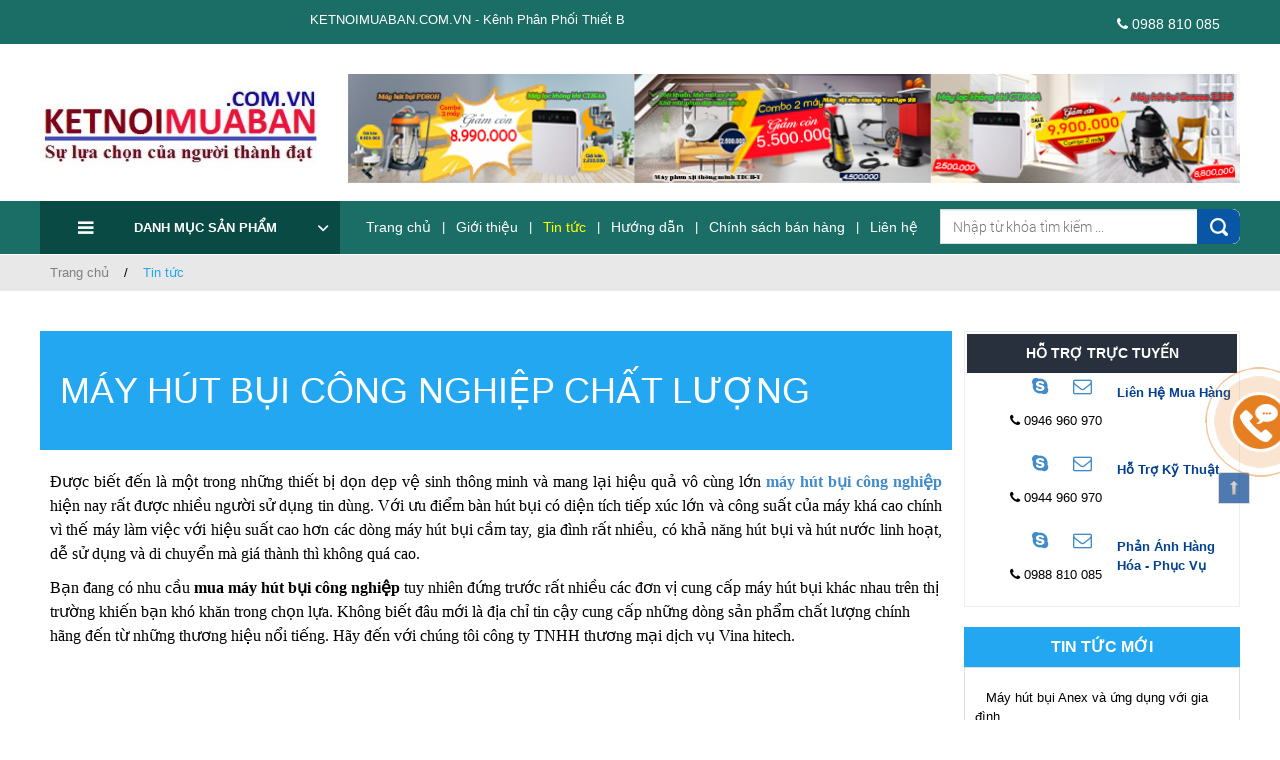

--- FILE ---
content_type: text/html; charset=UTF-8
request_url: http://ketnoimuaban.com.vn/tin-tuc/may-hut-bui-cong-nghiep-chat-luong-478.html
body_size: 56487
content:
 <!DOCTYPE html PUBLIC "-//W3C//DTD XHTML 1.0 Transitional//EN" "https://www.w3.org/TR/xhtml1/DTD/xhtml1-transitional.dtd">
<html xmlns="https://www.w3.org/1999/xhtml" lang="vi">
    <head>
        <script data-ad-client="ca-pub-8232882659046889" async src="https://pagead2.googlesyndication.com/pagead/js/adsbygoogle.js"></script>
        <base href="http://ketnoimuaban.com.vn/"  />
		<title>Mua máy hút bụi công nghiệp</title>
        <meta http-equiv="Content-Type" content="text/html; charset=utf-8" />
        <meta name="keywords" content="máy hút bụi công nghiệp,mua máy hút bụi công nghiệp,may hut bui cong nghiep,mua may hut bui cong nghiep" />
        <meta name="description" content="Bạn muốn mua máy hút bụi công nghiệp nhưng không biết mua ở đâu. Chúng tôi có bán các sản phẩm may hut bui cong nghiep chat luong cao." />
        <meta name="author" content="KẾT NỐI MUA BÁN . COM . VN" />
        <meta name="copyright" content="KẾT NỐI MUA BÁN . COM . VN" />
		<meta name="viewport" content="width=device-width, initial-scale=1">
        <meta name="google-site-verification" content="jK5ANdsrYlZjjDw_CzWBgUlATkcp6V9ZcsTckOgaTBg" />
		<meta name="google-site-verification" content="Ix2LjMvTRoeI2jaxjE7Mjijfi6TMOcI-PElDDtortw4" />
		<meta name="DC.title" content="Mua máy hút bụi công nghiệp" />
		<meta name="DC.language" scheme="utf-8" content="vi" />
		<meta name="DC.identifier" content="http://ketnoimuaban.com.vn/" />
		<meta name="robots" content="noodp,index,follow" />
		<meta name='revisit-after' content='1 days' />
		<meta http-equiv="content-language" content="vi" />
		<meta property="og:site_name" content="Mua máy hút bụi công nghiệp" />
		<meta property="og:url" content="http://ketnoimuaban.com.vn/tin-tuc/may-hut-bui-cong-nghiep-chat-luong-478.html" />
		<meta type="og:url" content="http://ketnoimuaban.com.vn/tin-tuc/may-hut-bui-cong-nghiep-chat-luong-478.html" >
		<meta property="og:type" content="website" />
		<meta property="og:title" content="Mua máy hút bụi công nghiệp" />
		<meta property="og:image" content="https://ketnoimuaban.com.vn/upload/news/32284555.jpg?>" />
		<meta property="og:description" content="Bạn muốn mua máy hút bụi công nghiệp nhưng không biết mua ở đâu. Chúng tôi có bán các sản phẩm may hut bui cong nghiep chat luong cao." />
		<link href="upload/hinhanh/64963878.jpg" rel="shortcut icon" type="image/x-icon" />
		<link href="assets/css/style.css" rel='stylesheet' type='text/css' />
		<style>
			@font-face{font-family:'FontAwesome';src:url('assets/font/font-awesome-4.2.0/fonts/fontawesome-webfont.eot?v=4.2.0');src:url('assets/font/font-awesome-4.2.0/fonts/fontawesome-webfont.eot?#iefix&v=4.2.0') format('embedded-opentype'),url('../fonts/fontawesome-webfont.woff?v=4.2.0') format('woff'),url('assets/font/font-awesome-4.2.0/fonts/fontawesome-webfont.ttf?v=4.2.0') format('truetype'),url('assets/font/font-awesome-4.2.0/fonts/fontawesome-webfont.svg?v=4.2.0#fontawesomeregular') format('svg');font-weight:normal;font-style:normal;}.fa{display:inline-block;font:normal normal normal 14px/1 FontAwesome;font-size:inherit;text-rendering:auto;-webkit-font-smoothing:antialiased;-moz-osx-font-smoothing:grayscale;}.fa-lg{font-size:1.33333333em;line-height:0.75em;vertical-align:-15%;}.fa-2x{font-size:2em;}.fa-3x{font-size:3em;}.fa-4x{font-size:4em;}.fa-5x{font-size:5em;}.fa-fw{width:1.28571429em;text-align:center;}.fa-ul{padding-left:0;margin-left:2.14285714em;list-style-type:none;}.fa-ul > li{position:relative;}.fa-li{position:absolute;left:-2.14285714em;width:2.14285714em;top:0.14285714em;text-align:center;}.fa-li.fa-lg{left:-1.85714286em;}.fa-border{padding:.2em .25em .15em;border:solid 0.08em #eeeeee;border-radius:.1em;}.pull-right{float:right;}.pull-left{float:left;}.fa.pull-left{margin-right:.3em;}.fa.pull-right{margin-left:.3em;}.fa-spin{-webkit-animation:fa-spin 2s infinite linear;animation:fa-spin 2s infinite linear;}@-webkit-keyframes fa-spin{0%{-webkit-transform:rotate(0deg);transform:rotate(0deg);}100%{-webkit-transform:rotate(359deg);transform:rotate(359deg);}}@keyframes fa-spin{0%{-webkit-transform:rotate(0deg);transform:rotate(0deg);}100%{-webkit-transform:rotate(359deg);transform:rotate(359deg);}}.fa-rotate-90{filter:progid:DXImageTransform.Microsoft.BasicImage(rotation=1);-webkit-transform:rotate(90deg);-ms-transform:rotate(90deg);transform:rotate(90deg);}.fa-rotate-180{filter:progid:DXImageTransform.Microsoft.BasicImage(rotation=2);-webkit-transform:rotate(180deg);-ms-transform:rotate(180deg);transform:rotate(180deg);}.fa-rotate-270{filter:progid:DXImageTransform.Microsoft.BasicImage(rotation=3);-webkit-transform:rotate(270deg);-ms-transform:rotate(270deg);transform:rotate(270deg);}.fa-flip-horizontal{filter:progid:DXImageTransform.Microsoft.BasicImage(rotation=0,mirror=1);-webkit-transform:scale(-1,1);-ms-transform:scale(-1,1);transform:scale(-1,1);}.fa-flip-vertical{filter:progid:DXImageTransform.Microsoft.BasicImage(rotation=2,mirror=1);-webkit-transform:scale(1,-1);-ms-transform:scale(1,-1);transform:scale(1,-1);}:root .fa-rotate-90,:root .fa-rotate-180,:root .fa-rotate-270,:root .fa-flip-horizontal,:root .fa-flip-vertical{filter:none;}.fa-stack{position:relative;display:inline-block;width:2em;height:2em;line-height:2em;vertical-align:middle;}.fa-stack-1x,.fa-stack-2x{position:absolute;left:0;width:100%;text-align:center;}.fa-stack-1x{line-height:inherit;}.fa-stack-2x{font-size:2em;}.fa-inverse{color:#ffffff;}.fa-glass:before{content:"\f000";}.fa-music:before{content:"\f001";}.fa-search:before{content:"\f002";}.fa-envelope-o:before{content:"\f003";}.fa-heart:before{content:"\f004";}.fa-star:before{content:"\f005";}.fa-star-o:before{content:"\f006";}.fa-user:before{content:"\f007";}.fa-film:before{content:"\f008";}.fa-th-large:before{content:"\f009";}.fa-th:before{content:"\f00a";}.fa-th-list:before{content:"\f00b";}.fa-check:before{content:"\f00c";}.fa-remove:before,.fa-close:before,.fa-times:before{content:"\f00d";}.fa-search-plus:before{content:"\f00e";}.fa-search-minus:before{content:"\f010";}.fa-power-off:before{content:"\f011";}.fa-signal:before{content:"\f012";}.fa-gear:before,.fa-cog:before{content:"\f013";}.fa-trash-o:before{content:"\f014";}.fa-home:before{content:"\f015";}.fa-file-o:before{content:"\f016";}.fa-clock-o:before{content:"\f017";}.fa-road:before{content:"\f018";}.fa-download:before{content:"\f019";}.fa-arrow-circle-o-down:before{content:"\f01a";}.fa-arrow-circle-o-up:before{content:"\f01b";}.fa-inbox:before{content:"\f01c";}.fa-play-circle-o:before{content:"\f01d";}.fa-rotate-right:before,.fa-repeat:before{content:"\f01e";}.fa-refresh:before{content:"\f021";}.fa-list-alt:before{content:"\f022";}.fa-lock:before{content:"\f023";}.fa-flag:before{content:"\f024";}.fa-headphones:before{content:"\f025";}.fa-volume-off:before{content:"\f026";}.fa-volume-down:before{content:"\f027";}.fa-volume-up:before{content:"\f028";}.fa-qrcode:before{content:"\f029";}.fa-barcode:before{content:"\f02a";}.fa-tag:before{content:"\f02b";}.fa-tags:before{content:"\f02c";}.fa-book:before{content:"\f02d";}.fa-bookmark:before{content:"\f02e";}.fa-print:before{content:"\f02f";}.fa-camera:before{content:"\f030";}.fa-font:before{content:"\f031";}.fa-bold:before{content:"\f032";}.fa-italic:before{content:"\f033";}.fa-text-height:before{content:"\f034";}.fa-text-width:before{content:"\f035";}.fa-align-left:before{content:"\f036";}.fa-align-center:before{content:"\f037";}.fa-align-right:before{content:"\f038";}.fa-align-justify:before{content:"\f039";}.fa-list:before{content:"\f03a";}.fa-dedent:before,.fa-outdent:before{content:"\f03b";}.fa-indent:before{content:"\f03c";}.fa-video-camera:before{content:"\f03d";}.fa-photo:before,.fa-image:before,.fa-picture-o:before{content:"\f03e";}.fa-pencil:before{content:"\f040";}.fa-map-marker:before{content:"\f041";}.fa-adjust:before{content:"\f042";}.fa-tint:before{content:"\f043";}.fa-edit:before,.fa-pencil-square-o:before{content:"\f044";}.fa-share-square-o:before{content:"\f045";}.fa-check-square-o:before{content:"\f046";}.fa-arrows:before{content:"\f047";}.fa-step-backward:before{content:"\f048";}.fa-fast-backward:before{content:"\f049";}.fa-backward:before{content:"\f04a";}.fa-play:before{content:"\f04b";}.fa-pause:before{content:"\f04c";}.fa-stop:before{content:"\f04d";}.fa-forward:before{content:"\f04e";}.fa-fast-forward:before{content:"\f050";}.fa-step-forward:before{content:"\f051";}.fa-eject:before{content:"\f052";}.fa-chevron-left:before{content:"\f053";}.fa-chevron-right:before{content:"\f054";}.fa-plus-circle:before{content:"\f055";}.fa-minus-circle:before{content:"\f056";}.fa-times-circle:before{content:"\f057";}.fa-check-circle:before{content:"\f058";}.fa-question-circle:before{content:"\f059";}.fa-info-circle:before{content:"\f05a";}.fa-crosshairs:before{content:"\f05b";}.fa-times-circle-o:before{content:"\f05c";}.fa-check-circle-o:before{content:"\f05d";}.fa-ban:before{content:"\f05e";}.fa-arrow-left:before{content:"\f060";}.fa-arrow-right:before{content:"\f061";}.fa-arrow-up:before{content:"\f062";}.fa-arrow-down:before{content:"\f063";}.fa-mail-forward:before,.fa-share:before{content:"\f064";}.fa-expand:before{content:"\f065";}.fa-compress:before{content:"\f066";}.fa-plus:before{content:"\f067";}.fa-minus:before{content:"\f068";}.fa-asterisk:before{content:"\f069";}.fa-exclamation-circle:before{content:"\f06a";}.fa-gift:before{content:"\f06b";}.fa-leaf:before{content:"\f06c";}.fa-fire:before{content:"\f06d";}.fa-eye:before{content:"\f06e";}.fa-eye-slash:before{content:"\f070";}.fa-warning:before,.fa-exclamation-triangle:before{content:"\f071";}.fa-plane:before{content:"\f072";}.fa-calendar:before{content:"\f073";}.fa-random:before{content:"\f074";}.fa-comment:before{content:"\f075";}.fa-magnet:before{content:"\f076";}.fa-chevron-up:before{content:"\f077";}.fa-chevron-down:before{content:"\f078";}.fa-retweet:before{content:"\f079";}.fa-shopping-cart:before{content:"\f07a";}.fa-folder:before{content:"\f07b";}.fa-folder-open:before{content:"\f07c";}.fa-arrows-v:before{content:"\f07d";}.fa-arrows-h:before{content:"\f07e";}.fa-bar-chart-o:before,.fa-bar-chart:before{content:"\f080";}.fa-twitter-square:before{content:"\f081";}.fa-facebook-square:before{content:"\f082";}.fa-camera-retro:before{content:"\f083";}.fa-key:before{content:"\f084";}.fa-gears:before,.fa-cogs:before{content:"\f085";}.fa-comments:before{content:"\f086";}.fa-thumbs-o-up:before{content:"\f087";}.fa-thumbs-o-down:before{content:"\f088";}.fa-star-half:before{content:"\f089";}.fa-heart-o:before{content:"\f08a";}.fa-sign-out:before{content:"\f08b";}.fa-linkedin-square:before{content:"\f08c";}.fa-thumb-tack:before{content:"\f08d";}.fa-external-link:before{content:"\f08e";}.fa-sign-in:before{content:"\f090";}.fa-trophy:before{content:"\f091";}.fa-github-square:before{content:"\f092";}.fa-upload:before{content:"\f093";}.fa-lemon-o:before{content:"\f094";}.fa-phone:before{content:"\f095";}.fa-square-o:before{content:"\f096";}.fa-bookmark-o:before{content:"\f097";}.fa-phone-square:before{content:"\f098";}.fa-twitter:before{content:"\f099";}.fa-facebook:before{content:"\f09a";}.fa-github:before{content:"\f09b";}.fa-unlock:before{content:"\f09c";}.fa-credit-card:before{content:"\f09d";}.fa-rss:before{content:"\f09e";}.fa-hdd-o:before{content:"\f0a0";}.fa-bullhorn:before{content:"\f0a1";}.fa-bell:before{content:"\f0f3";}.fa-certificate:before{content:"\f0a3";}.fa-hand-o-right:before{content:"\f0a4";}.fa-hand-o-left:before{content:"\f0a5";}.fa-hand-o-up:before{content:"\f0a6";}.fa-hand-o-down:before{content:"\f0a7";}.fa-arrow-circle-left:before{content:"\f0a8";}.fa-arrow-circle-right:before{content:"\f0a9";}.fa-arrow-circle-up:before{content:"\f0aa";}.fa-arrow-circle-down:before{content:"\f0ab";}.fa-globe:before{content:"\f0ac";}.fa-wrench:before{content:"\f0ad";}.fa-tasks:before{content:"\f0ae";}.fa-filter:before{content:"\f0b0";}.fa-briefcase:before{content:"\f0b1";}.fa-arrows-alt:before{content:"\f0b2";}.fa-group:before,.fa-users:before{content:"\f0c0";}.fa-chain:before,.fa-link:before{content:"\f0c1";}.fa-cloud:before{content:"\f0c2";}.fa-flask:before{content:"\f0c3";}.fa-cut:before,.fa-scissors:before{content:"\f0c4";}.fa-copy:before,.fa-files-o:before{content:"\f0c5";}.fa-paperclip:before{content:"\f0c6";}.fa-save:before,.fa-floppy-o:before{content:"\f0c7";}.fa-square:before{content:"\f0c8";}.fa-navicon:before,.fa-reorder:before,.fa-bars:before{content:"\f0c9";}.fa-list-ul:before{content:"\f0ca";}.fa-list-ol:before{content:"\f0cb";}.fa-strikethrough:before{content:"\f0cc";}.fa-underline:before{content:"\f0cd";}.fa-table:before{content:"\f0ce";}.fa-magic:before{content:"\f0d0";}.fa-truck:before{content:"\f0d1";}.fa-pinterest:before{content:"\f0d2";}.fa-pinterest-square:before{content:"\f0d3";}.fa-google-plus-square:before{content:"\f0d4";}.fa-google-plus:before{content:"\f0d5";}.fa-money:before{content:"\f0d6";}.fa-caret-down:before{content:"\f0d7";}.fa-caret-up:before{content:"\f0d8";}.fa-caret-left:before{content:"\f0d9";}.fa-caret-right:before{content:"\f0da";}.fa-columns:before{content:"\f0db";}.fa-unsorted:before,.fa-sort:before{content:"\f0dc";}.fa-sort-down:before,.fa-sort-desc:before{content:"\f0dd";}.fa-sort-up:before,.fa-sort-asc:before{content:"\f0de";}.fa-envelope:before{content:"\f0e0";}.fa-linkedin:before{content:"\f0e1";}.fa-rotate-left:before,.fa-undo:before{content:"\f0e2";}.fa-legal:before,.fa-gavel:before{content:"\f0e3";}.fa-dashboard:before,.fa-tachometer:before{content:"\f0e4";}.fa-comment-o:before{content:"\f0e5";}.fa-comments-o:before{content:"\f0e6";}.fa-flash:before,.fa-bolt:before{content:"\f0e7";}.fa-sitemap:before{content:"\f0e8";}.fa-umbrella:before{content:"\f0e9";}.fa-paste:before,.fa-clipboard:before{content:"\f0ea";}.fa-lightbulb-o:before{content:"\f0eb";}.fa-exchange:before{content:"\f0ec";}.fa-cloud-download:before{content:"\f0ed";}.fa-cloud-upload:before{content:"\f0ee";}.fa-user-md:before{content:"\f0f0";}.fa-stethoscope:before{content:"\f0f1";}.fa-suitcase:before{content:"\f0f2";}.fa-bell-o:before{content:"\f0a2";}.fa-coffee:before{content:"\f0f4";}.fa-cutlery:before{content:"\f0f5";}.fa-file-text-o:before{content:"\f0f6";}.fa-building-o:before{content:"\f0f7";}.fa-hospital-o:before{content:"\f0f8";}.fa-ambulance:before{content:"\f0f9";}.fa-medkit:before{content:"\f0fa";}.fa-fighter-jet:before{content:"\f0fb";}.fa-beer:before{content:"\f0fc";}.fa-h-square:before{content:"\f0fd";}.fa-plus-square:before{content:"\f0fe";}.fa-angle-double-left:before{content:"\f100";}.fa-angle-double-right:before{content:"\f101";}.fa-angle-double-up:before{content:"\f102";}.fa-angle-double-down:before{content:"\f103";}.fa-angle-left:before{content:"\f104";}.fa-angle-right:before{content:"\f105";}.fa-angle-up:before{content:"\f106";}.fa-angle-down:before{content:"\f107";}.fa-desktop:before{content:"\f108";}.fa-laptop:before{content:"\f109";}.fa-tablet:before{content:"\f10a";}.fa-mobile-phone:before,.fa-mobile:before{content:"\f10b";}.fa-circle-o:before{content:"\f10c";}.fa-quote-left:before{content:"\f10d";}.fa-quote-right:before{content:"\f10e";}.fa-spinner:before{content:"\f110";}.fa-circle:before{content:"\f111";}.fa-mail-reply:before,.fa-reply:before{content:"\f112";}.fa-github-alt:before{content:"\f113";}.fa-folder-o:before{content:"\f114";}.fa-folder-open-o:before{content:"\f115";}.fa-smile-o:before{content:"\f118";}.fa-frown-o:before{content:"\f119";}.fa-meh-o:before{content:"\f11a";}.fa-gamepad:before{content:"\f11b";}.fa-keyboard-o:before{content:"\f11c";}.fa-flag-o:before{content:"\f11d";}.fa-flag-checkered:before{content:"\f11e";}.fa-terminal:before{content:"\f120";}.fa-code:before{content:"\f121";}.fa-mail-reply-all:before,.fa-reply-all:before{content:"\f122";}.fa-star-half-empty:before,.fa-star-half-full:before,.fa-star-half-o:before{content:"\f123";}.fa-location-arrow:before{content:"\f124";}.fa-crop:before{content:"\f125";}.fa-code-fork:before{content:"\f126";}.fa-unlink:before,.fa-chain-broken:before{content:"\f127";}.fa-question:before{content:"\f128";}.fa-info:before{content:"\f129";}.fa-exclamation:before{content:"\f12a";}.fa-superscript:before{content:"\f12b";}.fa-subscript:before{content:"\f12c";}.fa-eraser:before{content:"\f12d";}.fa-puzzle-piece:before{content:"\f12e";}.fa-microphone:before{content:"\f130";}.fa-microphone-slash:before{content:"\f131";}.fa-shield:before{content:"\f132";}.fa-calendar-o:before{content:"\f133";}.fa-fire-extinguisher:before{content:"\f134";}.fa-rocket:before{content:"\f135";}.fa-maxcdn:before{content:"\f136";}.fa-chevron-circle-left:before{content:"\f137";}.fa-chevron-circle-right:before{content:"\f138";}.fa-chevron-circle-up:before{content:"\f139";}.fa-chevron-circle-down:before{content:"\f13a";}.fa-html5:before{content:"\f13b";}.fa-css3:before{content:"\f13c";}.fa-anchor:before{content:"\f13d";}.fa-unlock-alt:before{content:"\f13e";}.fa-bullseye:before{content:"\f140";}.fa-ellipsis-h:before{content:"\f141";}.fa-ellipsis-v:before{content:"\f142";}.fa-rss-square:before{content:"\f143";}.fa-play-circle:before{content:"\f144";}.fa-ticket:before{content:"\f145";}.fa-minus-square:before{content:"\f146";}.fa-minus-square-o:before{content:"\f147";}.fa-level-up:before{content:"\f148";}.fa-level-down:before{content:"\f149";}.fa-check-square:before{content:"\f14a";}.fa-pencil-square:before{content:"\f14b";}.fa-external-link-square:before{content:"\f14c";}.fa-share-square:before{content:"\f14d";}.fa-compass:before{content:"\f14e";}.fa-toggle-down:before,.fa-caret-square-o-down:before{content:"\f150";}.fa-toggle-up:before,.fa-caret-square-o-up:before{content:"\f151";}.fa-toggle-right:before,.fa-caret-square-o-right:before{content:"\f152";}.fa-euro:before,.fa-eur:before{content:"\f153";}.fa-gbp:before{content:"\f154";}.fa-dollar:before,.fa-usd:before{content:"\f155";}.fa-rupee:before,.fa-inr:before{content:"\f156";}.fa-cny:before,.fa-rmb:before,.fa-yen:before,.fa-jpy:before{content:"\f157";}.fa-ruble:before,.fa-rouble:before,.fa-rub:before{content:"\f158";}.fa-won:before,.fa-krw:before{content:"\f159";}.fa-bitcoin:before,.fa-btc:before{content:"\f15a";}.fa-file:before{content:"\f15b";}.fa-file-text:before{content:"\f15c";}.fa-sort-alpha-asc:before{content:"\f15d";}.fa-sort-alpha-desc:before{content:"\f15e";}.fa-sort-amount-asc:before{content:"\f160";}.fa-sort-amount-desc:before{content:"\f161";}.fa-sort-numeric-asc:before{content:"\f162";}.fa-sort-numeric-desc:before{content:"\f163";}.fa-thumbs-up:before{content:"\f164";}.fa-thumbs-down:before{content:"\f165";}.fa-youtube-square:before{content:"\f166";}.fa-youtube:before{content:"\f167";}.fa-xing:before{content:"\f168";}.fa-xing-square:before{content:"\f169";}.fa-youtube-play:before{content:"\f16a";}.fa-dropbox:before{content:"\f16b";}.fa-stack-overflow:before{content:"\f16c";}.fa-instagram:before{content:"\f16d";}.fa-flickr:before{content:"\f16e";}.fa-adn:before{content:"\f170";}.fa-bitbucket:before{content:"\f171";}.fa-bitbucket-square:before{content:"\f172";}.fa-tumblr:before{content:"\f173";}.fa-tumblr-square:before{content:"\f174";}.fa-long-arrow-down:before{content:"\f175";}.fa-long-arrow-up:before{content:"\f176";}.fa-long-arrow-left:before{content:"\f177";}.fa-long-arrow-right:before{content:"\f178";}.fa-apple:before{content:"\f179";}.fa-windows:before{content:"\f17a";}.fa-android:before{content:"\f17b";}.fa-linux:before{content:"\f17c";}.fa-dribbble:before{content:"\f17d";}.fa-skype:before{content:"\f17e";}.fa-foursquare:before{content:"\f180";}.fa-trello:before{content:"\f181";}.fa-female:before{content:"\f182";}.fa-male:before{content:"\f183";}.fa-gittip:before{content:"\f184";}.fa-sun-o:before{content:"\f185";}.fa-moon-o:before{content:"\f186";}.fa-archive:before{content:"\f187";}.fa-bug:before{content:"\f188";}.fa-vk:before{content:"\f189";}.fa-weibo:before{content:"\f18a";}.fa-renren:before{content:"\f18b";}.fa-pagelines:before{content:"\f18c";}.fa-stack-exchange:before{content:"\f18d";}.fa-arrow-circle-o-right:before{content:"\f18e";}.fa-arrow-circle-o-left:before{content:"\f190";}.fa-toggle-left:before,.fa-caret-square-o-left:before{content:"\f191";}.fa-dot-circle-o:before{content:"\f192";}.fa-wheelchair:before{content:"\f193";}.fa-vimeo-square:before{content:"\f194";}.fa-turkish-lira:before,.fa-try:before{content:"\f195";}.fa-plus-square-o:before{content:"\f196";}.fa-space-shuttle:before{content:"\f197";}.fa-slack:before{content:"\f198";}.fa-envelope-square:before{content:"\f199";}.fa-wordpress:before{content:"\f19a";}.fa-openid:before{content:"\f19b";}.fa-institution:before,.fa-bank:before,.fa-university:before{content:"\f19c";}.fa-mortar-board:before,.fa-graduation-cap:before{content:"\f19d";}.fa-yahoo:before{content:"\f19e";}.fa-google:before{content:"\f1a0";}.fa-reddit:before{content:"\f1a1";}.fa-reddit-square:before{content:"\f1a2";}.fa-stumbleupon-circle:before{content:"\f1a3";}.fa-stumbleupon:before{content:"\f1a4";}.fa-delicious:before{content:"\f1a5";}.fa-digg:before{content:"\f1a6";}.fa-pied-piper:before{content:"\f1a7";}.fa-pied-piper-alt:before{content:"\f1a8";}.fa-drupal:before{content:"\f1a9";}.fa-joomla:before{content:"\f1aa";}.fa-language:before{content:"\f1ab";}.fa-fax:before{content:"\f1ac";}.fa-building:before{content:"\f1ad";}.fa-child:before{content:"\f1ae";}.fa-paw:before{content:"\f1b0";}.fa-spoon:before{content:"\f1b1";}.fa-cube:before{content:"\f1b2";}.fa-cubes:before{content:"\f1b3";}.fa-behance:before{content:"\f1b4";}.fa-behance-square:before{content:"\f1b5";}.fa-steam:before{content:"\f1b6";}.fa-steam-square:before{content:"\f1b7";}.fa-recycle:before{content:"\f1b8";}.fa-automobile:before,.fa-car:before{content:"\f1b9";}.fa-cab:before,.fa-taxi:before{content:"\f1ba";}.fa-tree:before{content:"\f1bb";}.fa-spotify:before{content:"\f1bc";}.fa-deviantart:before{content:"\f1bd";}.fa-soundcloud:before{content:"\f1be";}.fa-database:before{content:"\f1c0";}.fa-file-pdf-o:before{content:"\f1c1";}.fa-file-word-o:before{content:"\f1c2";}.fa-file-excel-o:before{content:"\f1c3";}.fa-file-powerpoint-o:before{content:"\f1c4";}.fa-file-photo-o:before,.fa-file-picture-o:before,.fa-file-image-o:before{content:"\f1c5";}.fa-file-zip-o:before,.fa-file-archive-o:before{content:"\f1c6";}.fa-file-sound-o:before,.fa-file-audio-o:before{content:"\f1c7";}.fa-file-movie-o:before,.fa-file-video-o:before{content:"\f1c8";}.fa-file-code-o:before{content:"\f1c9";}.fa-vine:before{content:"\f1ca";}.fa-codepen:before{content:"\f1cb";}.fa-jsfiddle:before{content:"\f1cc";}.fa-life-bouy:before,.fa-life-buoy:before,.fa-life-saver:before,.fa-support:before,.fa-life-ring:before{content:"\f1cd";}.fa-circle-o-notch:before{content:"\f1ce";}.fa-ra:before,.fa-rebel:before{content:"\f1d0";}.fa-ge:before,.fa-empire:before{content:"\f1d1";}.fa-git-square:before{content:"\f1d2";}.fa-git:before{content:"\f1d3";}.fa-hacker-news:before{content:"\f1d4";}.fa-tencent-weibo:before{content:"\f1d5";}.fa-qq:before{content:"\f1d6";}.fa-wechat:before,.fa-weixin:before{content:"\f1d7";}.fa-send:before,.fa-paper-plane:before{content:"\f1d8";}.fa-send-o:before,.fa-paper-plane-o:before{content:"\f1d9";}.fa-history:before{content:"\f1da";}.fa-circle-thin:before{content:"\f1db";}.fa-header:before{content:"\f1dc";}.fa-paragraph:before{content:"\f1dd";}.fa-sliders:before{content:"\f1de";}.fa-share-alt:before{content:"\f1e0";}.fa-share-alt-square:before{content:"\f1e1";}.fa-bomb:before{content:"\f1e2";}.fa-soccer-ball-o:before,.fa-futbol-o:before{content:"\f1e3";}.fa-tty:before{content:"\f1e4";}.fa-binoculars:before{content:"\f1e5";}.fa-plug:before{content:"\f1e6";}.fa-slideshare:before{content:"\f1e7";}.fa-twitch:before{content:"\f1e8";}.fa-yelp:before{content:"\f1e9";}.fa-newspaper-o:before{content:"\f1ea";}.fa-wifi:before{content:"\f1eb";}.fa-calculator:before{content:"\f1ec";}.fa-paypal:before{content:"\f1ed";}.fa-google-wallet:before{content:"\f1ee";}.fa-cc-visa:before{content:"\f1f0";}.fa-cc-mastercard:before{content:"\f1f1";}.fa-cc-discover:before{content:"\f1f2";}.fa-cc-amex:before{content:"\f1f3";}.fa-cc-paypal:before{content:"\f1f4";}.fa-cc-stripe:before{content:"\f1f5";}.fa-bell-slash:before{content:"\f1f6";}.fa-bell-slash-o:before{content:"\f1f7";}.fa-trash:before{content:"\f1f8";}.fa-copyright:before{content:"\f1f9";}.fa-at:before{content:"\f1fa";}.fa-eyedropper:before{content:"\f1fb";}.fa-paint-brush:before{content:"\f1fc";}.fa-birthday-cake:before{content:"\f1fd";}.fa-area-chart:before{content:"\f1fe";}.fa-pie-chart:before{content:"\f200";}.fa-line-chart:before{content:"\f201";}.fa-lastfm:before{content:"\f202";}.fa-lastfm-square:before{content:"\f203";}.fa-toggle-off:before{content:"\f204";}.fa-toggle-on:before{content:"\f205";}.fa-bicycle:before{content:"\f206";}.fa-bus:before{content:"\f207";}.fa-ioxhost:before{content:"\f208";}.fa-angellist:before{content:"\f209";}.fa-cc:before{content:"\f20a";}.fa-shekel:before,.fa-sheqel:before,.fa-ils:before{content:"\f20b";}.fa-meanpath:before{content:"\f20c";}@charset "utf-8";@font-face{font-family:'sfu_aristonregular';src:url('assets/font/sfuaristonregular/sfuaristonregular.woff2') format('woff2'),url('assets/font/sfuaristonregular/sfuaristonregular.woff') format('woff');font-weight:normal;font-style:normal;}@font-face{font-family:"UTMHelvetIn";src:url("assets/font/UTMHelvetIn/UTMHelvetIns.eot");src:url("assets/font/UTMHelvetIn/UTMHelvetIns.eot#iefix") format("embedded-opentype"),url("assets/font/UTMHelvetIn/UTMHelvetIns.woff") format("woff"),url("assets/font/UTMHelvetIn/UTMHelvetIns.ttf") format("truetype"),url("assets/font/UTMHelvetIn/UTMHelvetIns.svg") format("svg");font-weight:normal;font-style:normal;}@font-face{font-family:"UTMHelveBold";src:url("assets/font/UTMHelveBold/UTMHelveBold.eot");src:url("assets/font/UTMHelveBold/UTMHelveBold.eot#iefix") format("embedded-opentype"),url("assets/font/UTMHelveBold/UTMHelveBold.woff") format("woff"),url("assets/font/UTMHelveBold/UTMHelveBold.ttf") format("truetype"),url("assets/font/UTMHelveBold/UTMHelveBold.svg") format("svg");font-weight:normal;font-style:normal;}@font-face{font-family:'utm_auroraregular';src:url('assets/font/utmaurora/utm_aurora.woff2') format('woff2'),url('assets/font/utmaurora/utm_aurora.woff') format('woff');font-weight:normal;font-style:normal;}@font-face{font-family:'sfu_gillsansregular';src:url('assets/font/SFUGillSansRegular/sfugillsansregular.woff2') format('woff2'),url('assets/font/SFUGillSansRegular/sfugillsansregular.woff') format('woff');font-weight:normal;font-style:normal;}@font-face{font-family:'sfu_gillsanslight';src:url('assets/font/SFUGillSansLight/sfugillsanslight.woff2') format('woff2'),url('assets/font/SFUGillSansLight/sfugillsanslight.woff') format('woff');font-weight:normal;font-style:normal;}@font-face{font-family:"fontavo";src:url("assets/font/fontavo/utm-avo.eot");src:url("assets/font/fontavo/utm-avo.eot#iefix") format("embedded-opentype"),url("assets/font/fontavo/utm-avo.woff") format("woff"),url("assets/font/fontavo/utm-avo.ttf") format("truetype"),url("assets/font/fontavo/utm-avo.svg") format("svg");font-weight:normal;font-style:normal;}@font-face{font-family:"fontvnf";src:url("assets/font/fontvnf/vnf-acaslonpro-regular.eot");src:url("assets/font/fontvnf/vnf-acaslonpro-regular.eot#iefix") format("embedded-opentype"),url("assets/font/fontvnf/vnf-acaslonpro-regular.woff") format("woff"),url("assets/font/fontvnf/vnf-acaslonpro-regular.ttf") format("truetype"),url("assets/font/fontvnf/vnf-acaslonpro-regular.svg") format("svg");font-weight:normal;font-style:normal;}@font-face{font-family:"opensan-semibold";src:url("assets/font/opensan-semibold/opensans-semibold.eot");src:url("assets/font/opensan-semibold/opensans-semibold.eot#iefix") format("embedded-opentype"),url("assets/font/opensan-semibold/opensans-semibold.woff") format("woff"),url("assets/font/opensan-semibold/opensans-semibold.ttf") format("truetype"),url("assets/font/opensan-semibold/opensans-semibold.svg") format("svg");font-weight:normal;font-style:normal;}@font-face{font-family:"opensan-light";src:url("assets/font/opensan-light/opensans-light.eot");src:url("assets/font/opensan-light/opensans-light.eot#iefix") format("embedded-opentype"),url("assets/font/opensan-light/opensans-light.woff") format("woff"),url("assets/font/opensan-light/opensans-light.ttf") format("truetype"),url("assets/font/opensan-light/opensans-light.svg") format("svg");font-weight:normal;font-style:normal;}@font-face{font-family:"roboto-medium";src:url("assets/font/roboto-medium/roboto-medium.eot");src:url("assets/font/roboto-medium/roboto-medium.eot#iefix") format("embedded-opentype"),url("assets/font/roboto-medium/roboto-medium.woff") format("woff"),url("assets/font/roboto-medium/roboto-medium.ttf") format("truetype"),url("assets/font/roboto-medium/roboto-medium.svg") format("svg");font-weight:normal;font-style:normal;}@font-face{font-family:'robotoregular';src:url('assets/font/roboto-regular/roboto-regular.eot');src:url('assets/font/roboto-regular/roboto-regular.eot?#iefix') format('embedded-opentype'),url('assets/font/roboto-regular/roboto-regular.woff2') format('woff2'),url('assets/font/roboto-regular/roboto-regular.woff') format('woff'),url('assets/font/roboto-regular/roboto-regular.ttf') format('truetype'),url('assets/font/roboto-regular/roboto-regular.svg#robotoregular') format('svg');font-weight:normal;font-style:normal;}@font-face{font-family:'robotocondensed';src:url('assets/font/robotocondensed/robotocondensed-regular.eot');src:url('assets/font/robotocondensed/robotocondensed-regular.eot?#iefix') format('embedded-opentype'),url('assets/font/robotocondensed/robotocondensed-regular.woff') format('woff'),url('assets/font/robotocondensed/robotocondensed-regular.ttf') format('truetype'),url('assets/font/robotocondensed/robotocondensed-regular.svg#robotoregular') format('svg');font-weight:normal;font-style:normal;}@font-face{font-family:'robotobold';src:url('assets/font/roboto-bold/roboto-bold.eot');src:url('assets/font/roboto-bold/roboto-bold.eot?#iefix') format('embedded-opentype'),url('assets/font/roboto-bold/roboto-bold.woff2') format('woff2'),url('assets/font/roboto-bold/roboto-bold.woff') format('woff'),url('assets/font/roboto-bold/roboto-bold.ttf') format('truetype'),url('assets/font/roboto-bold/roboto-bold.svg#robotobold') format('svg');font-weight:normal;font-style:normal;}@font-face{font-family:'robotolight';src:url('assets/font/roboto-light/roboto-light.eot');src:url('assets/font/roboto-light/roboto-light.eot?#iefix') format('embedded-opentype'),url('assets/font/roboto-light/roboto-light.woff2') format('woff2'),url('assets/font/roboto-light/roboto-light.woff') format('woff'),url('assets/font/roboto-light/roboto-light.ttf') format('truetype'),url('assets/font/roboto-light/roboto-light.svg#robotolight') format('svg');font-weight:normal;font-style:normal;}@font-face{font-family:"fontavobold";src:url("assets/font/fontavobold/utm-avobold.eot");src:url("assets/font/fontavobold/utm-avobold.eot#iefix") format("embedded-opentype"),url("assets/font/fontavobold/utm-avobold.woff") format("woff"),url("assets/font/fontavobold/utm-avobold.ttf") format("truetype"),url("assets/font/fontavobold/utm-avobold.svg") format("svg");font-weight:normal;font-style:normal;}@font-face{font-family:'roboto_condensedregular';src:url('assets/font/roboto_condensedregular/robotocondensed-regular.eot');src:url('assets/font/roboto_condensedregular/robotocondensed-regular.eot?#iefix') format('embedded-opentype'),url('assets/font/roboto_condensedregular/robotocondensed-regular.woff2') format('woff2'),url('assets/font/roboto_condensedregular/robotocondensed-regular.woff') format('woff'),url('assets/font/roboto_condensedregular/robotocondensed-regular.ttf') format('truetype'),url('assets/font/roboto_condensedregular/robotocondensed-regular.svg#roboto_condensedregular') format('svg');font-weight:normal;font-style:normal;}@import url(//fonts.googleapis.com/css?family=Open+Sans:400,600,700,300);.sweet-overlay{background-color:rgba(0,0,0,0.4);position:fixed;left:0;right:0;top:0;bottom:0;display:none;z-index:1000;}.sweet-alert{background-color:white;font-family:'Open Sans',sans-serif;width:478px;padding:17px;border-radius:5px;text-align:center;position:fixed;left:50%;top:50%;margin-left:-256px;margin-top:-200px;overflow:hidden;display:none;z-index:200000001;}@media all and (max-width:540px){.sweet-alert{width:auto;margin-left:0;margin-right:0;left:15px;right:15px;}}.sweet-alert h2{color:#575757;font-size:30px;text-align:center;font-weight:600;text-transform:none;position:relative;}.sweet-alert p{color:#797979;font-size:16px;text-align:center;font-weight:300;position:relative;margin:0;line-height:normal;}.sweet-alert button{background-color:#AEDEF4;color:white;border:none;box-shadow:none;font-size:17px;font-weight:500;border-radius:5px;padding:10px 32px;margin:26px 5px 0 5px;cursor:pointer;}.sweet-alert button:focus{outline:none;box-shadow:0 0 2px rgba(128,179,235,0.5),inset 0 0 0 1px rgba(0,0,0,0.05);}.sweet-alert button:hover{background-color:#a1d9f2;}.sweet-alert button:active{background-color:#81ccee;}.sweet-alert button.cancel{background-color:#D0D0D0;}.sweet-alert button.cancel:hover{background-color:#c8c8c8;}.sweet-alert button.cancel:active{background-color:#b6b6b6;}.sweet-alert button.cancel:focus{box-shadow:rgba(197,205,211,0.8) 0px 0px 2px,rgba(0,0,0,0.0470588) 0px 0px 0px 1px inset !important;}.sweet-alert button::-moz-focus-inner{border:0;}.sweet-alert[data-has-cancel-button=false] button{box-shadow:none !important;}.sweet-alert .icon{width:80px;height:80px;border:4px solid gray;border-radius:50%;margin:20px auto;position:relative;box-sizing:content-box;}.sweet-alert .icon.error{border-color:#F27474;}.sweet-alert .icon.error .x-mark{position:relative;display:block;}.sweet-alert .icon.error .line{position:absolute;height:5px;width:47px;background-color:#F27474;display:block;top:37px;border-radius:2px;}.sweet-alert .icon.error .line.left{-webkit-transform:rotate(45deg);transform:rotate(45deg);left:17px;}.sweet-alert .icon.error .line.right{-webkit-transform:rotate(-45deg);transform:rotate(-45deg);right:16px;}.sweet-alert .icon.warning{border-color:#F8BB86;}.sweet-alert .icon.warning .body{position:absolute;width:5px;height:47px;left:50%;top:10px;border-radius:2px;margin-left:-2px;background-color:#F8BB86;}.sweet-alert .icon.warning .dot{position:absolute;width:7px;height:7px;border-radius:50%;margin-left:-3px;left:50%;bottom:10px;background-color:#F8BB86;}.sweet-alert .icon.info{border-color:#C9DAE1;}.sweet-alert .icon.info::before{content:"";position:absolute;width:5px;height:29px;left:50%;bottom:17px;border-radius:2px;margin-left:-2px;background-color:#C9DAE1;}.sweet-alert .icon.info::after{content:"";position:absolute;width:7px;height:7px;border-radius:50%;margin-left:-3px;top:19px;background-color:#C9DAE1;}.sweet-alert .icon.success{border-color:#A5DC86;}.sweet-alert .icon.success::before,.sweet-alert .icon.success::after{content:'';border-radius:50%;position:absolute;width:60px;height:120px;background:white;-webkit-transform:rotate(45deg);transform:rotate(45deg);}.sweet-alert .icon.success::before{border-radius:120px 0 0 120px;top:-7px;left:-33px;-webkit-transform:rotate(-45deg);transform:rotate(-45deg);-webkit-transform-origin:60px 60px;transform-origin:60px 60px;}.sweet-alert .icon.success::after{border-radius:0 120px 120px 0;top:-11px;left:30px;-webkit-transform:rotate(-45deg);transform:rotate(-45deg);-webkit-transform-origin:0px 60px;transform-origin:0px 60px;}.sweet-alert .icon.success .placeholder{width:80px;height:80px;border:4px solid rgba(165,220,134,0.2);border-radius:50%;box-sizing:content-box;position:absolute;left:-4px;top:-4px;z-index:2;}.sweet-alert .icon.success .fix{width:5px;height:90px;background-color:white;position:absolute;left:28px;top:8px;z-index:1;-webkit-transform:rotate(-45deg);transform:rotate(-45deg);}.sweet-alert .icon.success .line{height:5px;background-color:#A5DC86;display:block;border-radius:2px;position:absolute;z-index:2;}.sweet-alert .icon.success .line.tip{width:25px;left:14px;top:46px;-webkit-transform:rotate(45deg);transform:rotate(45deg);}.sweet-alert .icon.success .line.long{width:47px;right:8px;top:38px;-webkit-transform:rotate(-45deg);transform:rotate(-45deg);}.sweet-alert .icon.custom{background-size:contain;border-radius:0;border:none;background-position:center center;background-repeat:no-repeat;}@-webkit-keyframes showSweetAlert{0%{transform:scale(0.7);-webkit-transform:scale(0.7);}45%{transform:scale(1.05);-webkit-transform:scale(1.05);}80%{transform:scale(0.95);-webkit-tranform:scale(0.95);}100%{transform:scale(1);-webkit-transform:scale(1);}}@-moz-keyframes showSweetAlert{0%{transform:scale(0.7);-webkit-transform:scale(0.7);}45%{transform:scale(1.05);-webkit-transform:scale(1.05);}80%{transform:scale(0.95);-webkit-tranform:scale(0.95);}100%{transform:scale(1);-webkit-transform:scale(1);}}@keyframes showSweetAlert{0%{transform:scale(0.7);-webkit-transform:scale(0.7);}45%{transform:scale(1.05);-webkit-transform:scale(1.05);}80%{transform:scale(0.95);-webkit-tranform:scale(0.95);}100%{transform:scale(1);-webkit-transform:scale(1);}}@-webkit-keyframes hideSweetAlert{0%{transform:scale(1);-webkit-transform:scale(1);}100%{transform:scale(0.5);-webkit-transform:scale(0.5);}}@-moz-keyframes hideSweetAlert{0%{transform:scale(1);-webkit-transform:scale(1);}100%{transform:scale(0.5);-webkit-transform:scale(0.5);}}@keyframes hideSweetAlert{0%{transform:scale(1);-webkit-transform:scale(1);}100%{transform:scale(0.5);-webkit-transform:scale(0.5);}}.showSweetAlert{-webkit-animation:showSweetAlert 0.3s;-moz-animation:showSweetAlert 0.3s;animation:showSweetAlert 0.3s;}.hideSweetAlert{-webkit-animation:hideSweetAlert 0.2s;-moz-animation:hideSweetAlert 0.2s;animation:hideSweetAlert 0.2s;}@-webkit-keyframes animateSuccessTip{0%{width:0;left:1px;top:19px;}54%{width:0;left:1px;top:19px;}70%{width:50px;left:-8px;top:37px;}84%{width:17px;left:21px;top:48px;}100%{width:25px;left:14px;top:45px;}}@-moz-keyframes animateSuccessTip{0%{width:0;left:1px;top:19px;}54%{width:0;left:1px;top:19px;}70%{width:50px;left:-8px;top:37px;}84%{width:17px;left:21px;top:48px;}100%{width:25px;left:14px;top:45px;}}@keyframes animateSuccessTip{0%{width:0;left:1px;top:19px;}54%{width:0;left:1px;top:19px;}70%{width:50px;left:-8px;top:37px;}84%{width:17px;left:21px;top:48px;}100%{width:25px;left:14px;top:45px;}}@-webkit-keyframes animateSuccessLong{0%{width:0;right:46px;top:54px;}65%{width:0;right:46px;top:54px;}84%{width:55px;right:0px;top:35px;}100%{width:47px;right:8px;top:38px;}}@-moz-keyframes animateSuccessLong{0%{width:0;right:46px;top:54px;}65%{width:0;right:46px;top:54px;}84%{width:55px;right:0px;top:35px;}100%{width:47px;right:8px;top:38px;}}@keyframes animateSuccessLong{0%{width:0;right:46px;top:54px;}65%{width:0;right:46px;top:54px;}84%{width:55px;right:0px;top:35px;}100%{width:47px;right:8px;top:38px;}}@-webkit-keyframes rotatePlaceholder{0%{transform:rotate(-45deg);-webkit-transform:rotate(-45deg);}5%{transform:rotate(-45deg);-webkit-transform:rotate(-45deg);}12%{transform:rotate(-405deg);-webkit-transform:rotate(-405deg);}100%{transform:rotate(-405deg);-webkit-transform:rotate(-405deg);}}@-moz-keyframes rotatePlaceholder{0%{transform:rotate(-45deg);-webkit-transform:rotate(-45deg);}5%{transform:rotate(-45deg);-webkit-transform:rotate(-45deg);}12%{transform:rotate(-405deg);-webkit-transform:rotate(-405deg);}100%{transform:rotate(-405deg);-webkit-transform:rotate(-405deg);}}@keyframes rotatePlaceholder{0%{transform:rotate(-45deg);-webkit-transform:rotate(-45deg);}5%{transform:rotate(-45deg);-webkit-transform:rotate(-45deg);}12%{transform:rotate(-405deg);-webkit-transform:rotate(-405deg);}100%{transform:rotate(-405deg);-webkit-transform:rotate(-405deg);}}.animateSuccessTip{-webkit-animation:animateSuccessTip 0.75s;-moz-animation:animateSuccessTip 0.75s;animation:animateSuccessTip 0.75s;}.animateSuccessLong{-webkit-animation:animateSuccessLong 0.75s;-moz-animation:animateSuccessLong 0.75s;animation:animateSuccessLong 0.75s;}.icon.success.animate::after{-webkit-animation:rotatePlaceholder 4.25s ease-in;-moz-animation:rotatePlaceholder 4.25s ease-in;animation:rotatePlaceholder 4.25s ease-in;}@-webkit-keyframes animateErrorIcon{0%{transform:rotateX(100deg);-webkit-transform:rotateX(100deg);opacity:0;}100%{transform:rotateX(0deg);-webkit-transform:rotateX(0deg);opacity:1;}}@-moz-keyframes animateErrorIcon{0%{transform:rotateX(100deg);-webkit-transform:rotateX(100deg);opacity:0;}100%{transform:rotateX(0deg);-webkit-transform:rotateX(0deg);opacity:1;}}@keyframes animateErrorIcon{0%{transform:rotateX(100deg);-webkit-transform:rotateX(100deg);opacity:0;}100%{transform:rotateX(0deg);-webkit-transform:rotateX(0deg);opacity:1;}}.animateErrorIcon{-webkit-animation:animateErrorIcon 0.5s;-moz-animation:animateErrorIcon 0.5s;animation:animateErrorIcon 0.5s;}@-webkit-keyframes animateXMark{0%{transform:scale(0.4);-webkit-transform:scale(0.4);margin-top:26px;opacity:0;}50%{transform:scale(0.4);-webkit-transform:scale(0.4);margin-top:26px;opacity:0;}80%{transform:scale(1.15);-webkit-transform:scale(1.15);margin-top:-6px;}100%{transform:scale(1);-webkit-transform:scale(1);margin-top:0;opacity:1;}}@-moz-keyframes animateXMark{0%{transform:scale(0.4);-webkit-transform:scale(0.4);margin-top:26px;opacity:0;}50%{transform:scale(0.4);-webkit-transform:scale(0.4);margin-top:26px;opacity:0;}80%{transform:scale(1.15);-webkit-transform:scale(1.15);margin-top:-6px;}100%{transform:scale(1);-webkit-transform:scale(1);margin-top:0;opacity:1;}}@keyframes animateXMark{0%{transform:scale(0.4);-webkit-transform:scale(0.4);margin-top:26px;opacity:0;}50%{transform:scale(0.4);-webkit-transform:scale(0.4);margin-top:26px;opacity:0;}80%{transform:scale(1.15);-webkit-transform:scale(1.15);margin-top:-6px;}100%{transform:scale(1);-webkit-transform:scale(1);margin-top:0;opacity:1;}}.animateXMark{-webkit-animation:animateXMark 0.5s;-moz-animation:animateXMark 0.5s;animation:animateXMark 0.5s;}@-webkit-keyframes pulseWarning{0%{border-color:#F8D486;}100%{border-color:#F8BB86;}}@-moz-keyframes pulseWarning{0%{border-color:#F8D486;}100%{border-color:#F8BB86;}}@keyframes pulseWarning{0%{border-color:#F8D486;}100%{border-color:#F8BB86;}}.pulseWarning{-webkit-animation:pulseWarning 0.75s infinite alternate;-moz-animation:pulseWarning 0.75s infinite alternate;animation:pulseWarning 0.75s infinite alternate;}@-webkit-keyframes pulseWarningIns{0%{background-color:#F8D486;}100%{background-color:#F8BB86;}}@-moz-keyframes pulseWarningIns{0%{background-color:#F8D486;}100%{background-color:#F8BB86;}}@keyframes pulseWarningIns{0%{background-color:#F8D486;}100%{background-color:#F8BB86;}}.pulseWarningIns{-webkit-animation:pulseWarningIns 0.75s infinite alternate;-moz-animation:pulseWarningIns 0.75s infinite alternate;animation:pulseWarningIns 0.75s infinite alternate;}div.login-popup{position:fixed;top:50%;left:50%;z-index:999;display:none;width:100%;height:400px;width:700px;}div.close-popup{position:absolute;top:0px;right:0px;width:35px;height:35px;cursor:pointer;background:url(../images/fancybox_sprite.png) center top;}div#baophu{background:#000;opacity:0.8;z-index:998;left:0px;top:0px;position:fixed;width:100%;height:100%;display:block;}@import url(http://fonts.googleapis.com/css?family=Montserrat:400,700);#cssmenu,#cssmenu ul li,#cssmenu ul li a,#cssmenu #menu-button{margin:0;padding:0;border:0;list-style:none;line-height:1;display:block;position:relative;-webkit-box-sizing:border-box;-moz-box-sizing:border-box;box-sizing:border-box;}#cssmenu:after,#cssmenu > ul:after{content:".";display:block;clear:both;visibility:hidden;line-height:0;height:0;}#cssmenu #menu-button{display:none;}@media (min-width:769px){#cssmenu{margin:auto;position:relative;z-index:1011;}}@media (max-width:768px){#cssmenu{margin-top:5px;}}#cssmenu > ul{padding:0px;vertical-align:middle;margin-bottom:0px;text-align:left;}#cssmenu > ul > li{display:inline-block;vertical-align:middle;line-height:35px;color:white;}#cssmenu.align-center > ul{font-size:0;text-align:center;}#cssmenu.align-center > ul > li{display:inline-block;float:none;}#cssmenu.align-center ul ul{text-align:left;}#cssmenu.align-right > ul > li{float:right;}#cssmenu > ul > li > a{padding:10px 7px;font-size:14px;color:white;white-space:nowrap;transition:ease-in 0.4s;vertical-align:middle;}#cssmenu > ul > li > a img{vertical-align:middle;}#cssmenu ul li a:hover{}#cssmenu ul li .icons:hover{background:transparent;}#cssmenu > ul > li:hover > a{color:#f00;}#cssmenu ul li .active{text-decoration:none;color:#ff0;}#cssmenu ul li:first-child a{}#cssmenu > ul > li > a:hover{color:#ff0;}#cssmenu > ul > li.has-sub:hover > a:before{top:23px;height:0;}#cssmenu ul ul{position:absolute;left:-9999px;width:250px;background:#F5F5F5;padding:0px;border:solid 1px #ddd;}#cssmenu.align-right ul ul{text-align:right;}#cssmenu ul ul li{background:none;margin:0px;padding:0px;border-right:solid 1px #FFFFFF;-webkit-transition:all .25s ease;-moz-transition:all .25s ease;-ms-transition:all .25s ease;-o-transition:all .25s ease;transition:all .25s ease;}#cssmenu li:hover > ul{right:0px;left:auto;}#cssmenu.align-right li:hover > ul{left:auto;right:0;}#cssmenu li:hover > ul > li{min-height:35px;}#cssmenu ul ul ul{margin-left:100%;top:0;}#cssmenu.align-right ul ul ul{margin-left:0;margin-right:100%;}#cssmenu ul ul li a{font-size:14px;text-decoration:none;color:#000;font-family:'Roboto Condensed',sans-serif;display:block;line-height:40px;text-align:left;padding-left:10px;border-bottom:solid 1px #ddd;}#cssmenu ul ul li:last-child > a,#cssmenu ul ul li.last-item > a{}#cssmenu ul ul li:hover > a,#cssmenu ul ul li a:hover{color:#fff;background:#ED3237;}#cssmenu ul ul li.has-sub > a:after{position:absolute;top:16px;right:11px;width:8px;height:2px;display:block;background:#dddddd;content:'';}#cssmenu.align-right ul ul li.has-sub > a:after{right:auto;left:11px;}#cssmenu ul ul li.has-sub > a:before{position:absolute;top:13px;right:14px;display:block;width:2px;height:8px;background:#dddddd;content:'';-webkit-transition:all .25s ease;-moz-transition:all .25s ease;-ms-transition:all .25s ease;-o-transition:all .25s ease;transition:all .25s ease;}#cssmenu.align-right ul ul li.has-sub > a:before{right:auto;left:14px;}#cssmenu ul ul > li.has-sub:hover > a:before{top:17px;height:0;}#cssmenu.small-screen{width:100%;background:#EAAB51;}#cssmenu.small-screen ul{width:100%;display:none;background:#EAAB51;}#cssmenu.small-screen.align-center > ul{text-align:left;}#cssmenu.small-screen ul li{width:100%;border-top:1px solid #fff;}#cssmenu.small-screen ul ul li,#cssmenu.small-screen li:hover > ul > li{height:auto;transition:0.4s;}#cssmenu.small-screen ul li a,#cssmenu.small-screen ul ul li a{width:100%;border-bottom:0;}#cssmenu.small-screen ul li a{color:#fff;text-align:left;text-transform:uppercase;line-height:42px;padding:0px 10px;}#cssmenu.small-screen > ul > li{float:none;}#cssmenu.small-screen > ul > li.active{background:none;}#cssmenu.small-screen > ul > li:hover{background:none;}#cssmenu.small-screen ul ul li a{padding-left:25px;}#cssmenu.small-screen ul ul ul li a{padding-left:35px;}#cssmenu.small-screen ul ul li a{color:#FFF;background:none;}#cssmenu.small-screen ul ul li:hover > a,#cssmenu.small-screen ul ul li.active > a{color:#F9F306;}#cssmenu.small-screen ul ul,#cssmenu.small-screen ul ul ul,#cssmenu.small-screen.align-right ul ul{position:relative;left:0;width:100%;margin:0;text-align:left;}#cssmenu.small-screen > ul > li.has-sub > a:after,#cssmenu.small-screen > ul > li.has-sub > a:before,#cssmenu.small-screen ul ul > li.has-sub > a:after,#cssmenu.small-screen ul ul > li.has-sub > a:before{display:none;}#cssmenu.small-screen #menu-button{display:block;padding:0px 10px;color:#FFFFFF;cursor:pointer;font-size:13px;text-transform:uppercase;font-weight:700;line-height:40px;}#cssmenu.small-screen #menu-button:after{position:absolute;top:20px;right:17px;display:block;height:8px;width:20px;border-top:2px solid #FFFFFF;border-bottom:2px solid #FFFFFF;content:' ';}#cssmenu.small-screen #menu-button:before{position:absolute;top:14px;right:17px;display:block;height:2px;width:20px;background:#FFFFFF;content:'';}#cssmenu.small-screen #menu-button.menu-opened:after{top:20px;border:0;height:2px;width:15px;background:#fff;-webkit-transform:rotate(45deg);-moz-transform:rotate(45deg);-ms-transform:rotate(45deg);-o-transform:rotate(45deg);transform:rotate(45deg);}#cssmenu.small-screen #menu-button.menu-opened:before{top:20px;background:#fff;width:15px;-webkit-transform:rotate(-45deg);-moz-transform:rotate(-45deg);-ms-transform:rotate(-45deg);-o-transform:rotate(-45deg);transform:rotate(-45deg);}#cssmenu.small-screen .submenu-button{position:absolute;z-index:99;right:0;top:0;display:block;border-left:1px solid rgb(255,255,255);height:43px;width:43px;cursor:pointer;}#cssmenu.small-screen .submenu-button.submenu-opened{background:#c50c08;}#cssmenu.small-screen ul ul .submenu-button{height:42px;width:42px;}#cssmenu.small-screen .submenu-button:after{position:absolute;top:22px;right:12px;width:20px;height:1px;display:block;background:#ffffff;content:'';}#cssmenu.small-screen ul ul .submenu-button:after{top:22px;right:8px;}#cssmenu.small-screen .submenu-button.submenu-opened:after{background:#ffffff;}#cssmenu.small-screen .submenu-button:before{position:absolute;top:13px;right:22px;display:block;width:1px;height:20px;background:#FFFFFF;content:'';}#cssmenu.small-screen ul ul .submenu-button:before{top:12px;right:17px;}#cssmenu.small-screen .submenu-button.submenu-opened:before{display:none;}#cssmenu.small-screen.select-list{padding:5px;}.menu-first{margin-left:30px !important;}#cssmenu ul li.tranper{position:absolute;top:0px;left:0px;background:url(../../../assets/images/menu_tranf.png) no-repeat left top;background-size:100% 38px;z-index:-1;-moz-transition:all 0.7s ease;-o-transition:all 0.7s ease;-ms-transition:all 0.7s ease;transition:all 0.7s ease;}.line{background:url(../../images/line.png) no-repeat center;width:2px;height:40px;}.owl-carousel .animated{-webkit-animation-duration:1000ms;animation-duration:1000ms;-webkit-animation-fill-mode:both;animation-fill-mode:both;}.owl-carousel .owl-animated-in{z-index:0;}.owl-carousel .owl-animated-out{z-index:1;}.owl-carousel .fadeOut{-webkit-animation-name:fadeOut;animation-name:fadeOut;}@-webkit-keyframes fadeOut{0%{opacity:1;}100%{opacity:0;}}@keyframes fadeOut{0%{opacity:1;}100%{opacity:0;}}.owl-height{-webkit-transition:height 500ms ease-in-out;-moz-transition:height 500ms ease-in-out;-ms-transition:height 500ms ease-in-out;-o-transition:height 500ms ease-in-out;transition:height 500ms ease-in-out;}.owl-carousel{display:none;width:100%;-webkit-tap-highlight-color:transparent;position:relative;z-index:1;}.owl-carousel .owl-stage{position:relative;-ms-touch-action:pan-Y;}.owl-carousel .owl-stage:after{content:".";display:block;clear:both;visibility:hidden;line-height:0;height:0;}.owl-carousel .owl-stage-outer{position:relative;overflow:hidden;-webkit-transform:translate3d(0px,0px,0px);}.owl-carousel .owl-controls .owl-nav .owl-prev,.owl-carousel .owl-controls .owl-nav .owl-next,.owl-carousel .owl-controls .owl-dot{cursor:pointer;cursor:hand;-webkit-user-select:none;-khtml-user-select:none;-moz-user-select:none;-ms-user-select:none;user-select:none;}.owl-carousel.owl-loaded{display:block;}.owl-carousel.owl-loading{opacity:0;display:block;}.owl-carousel.owl-hidden{opacity:0;}.owl-carousel .owl-refresh .owl-item{display:none;}.owl-carousel .owl-item{position:relative;min-height:1px;float:left;-webkit-backface-visibility:hidden;-webkit-tap-highlight-color:transparent;-webkit-touch-callout:none;-webkit-user-select:none;-moz-user-select:none;-ms-user-select:none;user-select:none;}.owl-carousel .owl-item img{display:block;width:100%;-webkit-transform-style:preserve-3d;}.owl-carousel.owl-text-select-on .owl-item{-webkit-user-select:auto;-moz-user-select:auto;-ms-user-select:auto;user-select:auto;}.owl-carousel .owl-grab{cursor:move;cursor:-webkit-grab;cursor:-o-grab;cursor:-ms-grab;cursor:grab;}.owl-carousel.owl-rtl{direction:rtl;}.owl-carousel.owl-rtl .owl-item{float:right;}.no-js .owl-carousel{display:block;}.owl-carousel .owl-item .owl-lazy{opacity:0;-webkit-transition:opacity 400ms ease;-moz-transition:opacity 400ms ease;-ms-transition:opacity 400ms ease;-o-transition:opacity 400ms ease;transition:opacity 400ms ease;}.owl-carousel .owl-item.active .owl-lazy{opacity:1}.owl-carousel .owl-item img{transform-style:preserve-3d;}.owl-carousel .owl-video-wrapper{position:relative;height:100%;background:#000;}.owl-carousel .owl-video-play-icon{position:absolute;height:80px;width:80px;left:50%;top:50%;margin-left:-40px;margin-top:-40px;background:url("owl.video.play.png") no-repeat;cursor:pointer;z-index:1;-webkit-backface-visibility:hidden;-webkit-transition:scale 100ms ease;-moz-transition:scale 100ms ease;-ms-transition:scale 100ms ease;-o-transition:scale 100ms ease;transition:scale 100ms ease;}.owl-carousel .owl-video-play-icon:hover{-webkit-transition:scale(1.3,1.3);-moz-transition:scale(1.3,1.3);-ms-transition:scale(1.3,1.3);-o-transition:scale(1.3,1.3);transition:scale(1.3,1.3);}.owl-carousel .owl-video-playing .owl-video-tn,.owl-carousel .owl-video-playing .owl-video-play-icon{display:none;}.owl-carousel .owl-video-tn{opacity:0;height:100%;background-position:center center;background-repeat:no-repeat;-webkit-background-size:contain;-moz-background-size:contain;-o-background-size:contain;background-size:contain;-webkit-transition:opacity 400ms ease;-moz-transition:opacity 400ms ease;-ms-transition:opacity 400ms ease;-o-transition:opacity 400ms ease;transition:opacity 400ms ease;}.owl-carousel .owl-video-frame{position:relative;z-index:1;}@font-face{font-family:"magictoolbox-thin";font-weight:normal;font-style:normal;src:url("fonts/magictoolbox-thin.eot");src:url("fonts/magictoolbox-thin.eot?#iefix") format("embedded-opentype"),url("fonts/magictoolbox-thin.woff") format("woff"),url("fonts/magictoolbox-thin.ttf") format("truetype"),url("fonts/magictoolbox-thin.svg#magictoolbox-thin") format("svg");}.MagicZoom,.mz-figure,.mz-lens,.mz-zoom-window,.mz-loading,.mz-hint,.mz-expand .mz-expand-stage,.mz-expand .mz-expand-stage .mz-image-stage,.mz-expand .mz-image-stage > figure .mz-caption,.mz-thumb img,.mz-expand-thumbnails,.mz-expand-controls,.mz-button{-webkit-box-sizing:border-box;box-sizing:border-box;}.MagicZoom,.mz-figure{display:inline-block;outline:0 !important;font-size:0 !important;line-height:100% !important;direction:ltr !important;position:relative;z-index:1;overflow:hidden;margin:0 auto;vertical-align:middle;-webkit-user-select:none;-moz-user-select:none;-ms-user-select:none;user-select:none;-webkit-touch-callout:none;-webkit-tap-highlight-color:transparent;-webkit-backface-visibility:hidden;backface-visibility:hidden;-webkit-transform-style:preserve-3d;transform-style:preserve-3d;}.MagicZoom{-webkit-transform:translate3d(0,0,0);-ms-touch-action:pan-y;touch-action:pan-y;}figure.mz-figure{-webkit-perspective:300px;perspective:300px;margin:0 !important;}.MagicZoom img,.mz-figure img{border:0 !important;margin:0 !important;outline:0 !important;padding:0 !important;}.MagicZoom > img,.mz-figure > img{width:100%;height:auto;}.ie8-magic .MagicZoom > img,.ie8-magic .mz-figure > img{width:100%;max-width:none !important;}.mz-figure.mz-no-zoom.mz-no-expand,.mz-expand .mz-figure.mz-no-zoom{cursor:default !important;}.mz-figure.mz-active,.mz-expand{-ms-touch-action:none;touch-action:none;}.mz-lens,.mz-zoom-window{position:absolute !important;overflow:hidden !important;pointer-events:none !important;}.mz-lens img,.mz-zoom-window img{position:absolute !important;max-width:none !important;max-height:none !important;}.mz-zoom-window{z-index:2000000000;-webkit-transform:translate3d(0,0,0);transform:translate3d(0,0,0);}.mz-zoom-window.mz-magnifier{-webkit-mask-image:-webkit-radial-gradient(circle,white,black);-webkit-mask-clip:content;cursor:none;}.mz-zoom-window.mz-magnifier.mz-expanded{z-index:2147483647;}.mz-zoom-window img{left:-1000%;right:-1000%;top:-1000%;bottom:-1000%;margin:auto !important;-ms-transform-origin:50% 50% !important;-webkit-transform-origin:50% 50% !important;transform-origin:50% 50% !important;}.mz-zoom-window.mz-preview img{top:0 !important;bottom:0 !important;left:0 !important;right:0 !important;margin:0 !important;-webkit-transform:none !important;transform:none !important;width:100% !important;height:auto !important;}.lt-ie9-magic .mz-zoom-window img{margin:0 !important;}.mz-expand-controls{z-index:2147483647;}.mz-fade{-webkit-transition:opacity .25s;transition:opacity .25s;}.mz-hidden{opacity:0;}.mz-visible{opacity:1;}.mobile-magic .mz-expand .mz-expand-bg{-webkit-transform-style:flat !important;transform-style:flat !important;}.mobile-magic .mz-expand .mz-image-stage > figure .mz-caption{display:none !important;}.mobile-magic .mz-expand-controls.mz-fade{transition:none !important;}.mobile-magic .mz-expand .mz-zoom-window{top:0 !important;left:0 !important;}.mz-figure.mz-active{background:#fff;}.mz-figure.mz-no-zoom,.mz-figure.mz-click-zoom,.mz-figure.mz-active{cursor:pointer;cursor:-webkit-zoom-in;cursor:-moz-zoom-in;cursor:zoom-in;}.mz-figure.mz-active.mz-no-expand{cursor:crosshair;}.mz-figure.mz-active.mz-click-zoom.mz-no-expand{cursor:crosshair;cursor:-webkit-zoom-out;cursor:-moz-zoom-out;cursor:zoom-out;}.mz-figure.mz-active.mz-magnifier-zoom.mz-hover-zoom.mz-no-expand{cursor:none;}.mz-figure.mz-active > img{filter:url("data:image/svg+xml;utf8,<svg xmlns=\'http://www.w3.org/2000/svg\'><filter id=\'grayscale\'><feColorMatrix type=\'saturate\' values=\'0\'/><feComponentTransfer><feFuncA type=\'linear\' slope=\'0.6\'/></feComponentTransfer></filter></svg>#grayscale");-webkit-filter:grayscale(80%) opacity(60%);filter:grayscale(80%) opacity(60%);}.no-cssfilters-magic .mz-figure.mz-active > img{opacity:0.6;}.lt-ie10-magic .mz-figure.mz-active > img{opacity:1;filter:progid:DXImageTransform.Microsoft.BasicImage(grayScale=1,opacity=0.6);}.mz-figure.mz-active.mz-inner-zoom,.lt-ie11-magic .mz-figure.mz-active.mz-inner-zoom > img{opacity:0;}.lt-ie11-magic .mz-figure.mz-active.mz-inner-zoom,.lt-ie11-magic .mz-figure.mz-active.mz-inner-zoom > .mz-zoom-window{opacity:1;}.lt-ie10-magic .mz-expand .mz-figure.mz-active.mz-inner-zoom,.lt-ie10-magic .mz-figure.mz-active.mz-inner-zoom > img{filter:alpha(opacity=0);}.ie9-magic .mz-expand .mz-figure.mz-active.mz-inner-zoom{background:transparent;}.mz-lens{border:1px solid #aaa;border-color:rgba(170,170,170,0.7);box-shadow:0 0 5px rgba(0,0,0,.3);cursor:none;z-index:10;opacity:0;}.mz-figure.mz-active .mz-lens{opacity:1;-webkit-transition:opacity .3s cubic-bezier(0.25,0.5,0.5,0.9) .1s;transition:opacity .3s cubic-bezier(0.25,0.5,0.5,0.9) .1s;}.mz-figure.mz-active.mz-magnifier-zoom .mz-lens{border-radius:50%;opacity:0;cursor:none;}.mz-zoom-window{background:#fff;box-shadow:0 0 3px rgba(0,0,0,.2);}.mz-zoom-window.mz-magnifier{border-radius:50%;border:0;background:rgba(255,255,255,.3);}.mz-zoom-window.mz-magnifier:before{content:"";display:block;position:absolute;top:0;bottom:0;left:0;right:0;border-radius:100%;border:1px solid rgba(170,170,170,0.7);box-shadow:0 0 5px rgba(0,0,0,.3);background:transparent;z-index:1;}.lt-ie9-magic .mz-zoom-window{border:1px solid #e5e5e5;}.mz-zoom-window.mz-inner{border:none;box-shadow:none;}.mz-zoom-window .mz-caption{background:#777;color:#fff;font-size:10pt;opacity:0.8;position:absolute;top:0;z-index:150;padding:3px;width:100%;line-height:normal !important;text-align:center !important;}.lt-ie9-magic .mz-zoom-window .mz-caption{filter:alpha(opacity=80);}.mz-zoom-window.caption-bottom .mz-caption{top:auto;bottom:0;}.mz-zoom-window.mz-expanded > .mz-caption{display:none;}.mz-zoom-window.mz-deactivating,.mz-zoom-window.mz-activating{-webkit-transition:opacity 0.3s cubic-bezier(0.25,0.5,0.5,0.9),-webkit-transform 0.3s cubic-bezier(0.25,0.5,0.5,0.9);transition:opacity 0.3s cubic-bezier(0.25,0.5,0.5,0.9),transform 0.3s cubic-bezier(0.25,0.5,0.5,0.9);}.mz-zoom-window.mz-deactivating{-webkit-transition-duration:.25s,.25s,.25s;transition-duration:.25s,.25s,.25s;}.mz-zoom-window.mz-p-right,.mz-zoom-window.mz-p-left,.mz-zoom-window.mz-p-top,.mz-zoom-window.mz-p-bottom{opacity:0;z-index:-100;}.mz-zoom-window.mz-p-right{-webkit-transform:translate3d(-20%,0,0);transform:translate3d(-20%,0,0);}.mz-zoom-window.mz-p-left{-webkit-transform:translate3d(20%,0,0);transform:translate3d(20%,0,0);}.mz-zoom-window.mz-p-top{-webkit-transform:translate3d(0,20%,0);transform:translate3d(0,20%,0);}.mz-zoom-window.mz-p-bottom{-webkit-transform:translate3d(0,-20%,0);transform:translate3d(0,-20%,0);}.mz-zoom-window > img{-webkit-transform:translate3d(0,0,0) scale(1);transform:translate3d(0,0,0) scale(1);-webkit-backface-visibility:hidden;backface-visibility:hidden;}.mz-zoom-window.mz-p-inner.mz-deactivating > img,.mz-zoom-window.mz-p-inner.mz-activating > img{-webkit-transition:-webkit-transform .22s cubic-bezier(0.25,0.5,0.5,0.9);transition:transform .22s cubic-bezier(0.25,0.5,0.5,0.9);}.mz-zoom-window.mz-p-magnifier{-webkit-transform:scale(.1);transform:scale(.1);}.mz-zoom-window.mz-preview.mz-deactivating,.mz-zoom-window.mz-preview.mz-activating,.mz-zoom-window.mz-custom.mz-deactivating,.mz-zoom-window.mz-custom.mz-activating{-webkit-transition:opacity 0.3s cubic-bezier(0.25,0.5,0.5,0.9);transition:opacity 0.3s cubic-bezier(0.25,0.5,0.5,0.9);}.mz-zoom-window.mz-preview.mz-deactivating,.mz-zoom-window.mz-custom.mz-deactivating{-webkit-transition-duration:.2s;transition-duration:.2s;}.mz-zoom-window.mz-p-preview,.mz-zoom-window.mz-p-custom{opacity:0;}.mz-hint,.mz-loading{color:#eee;background:rgba(49,51,61,0.7);font:normal 12px/1.2em 'Lucida Grande','Lucida Sans Unicode',Verdana,'Helvetica Neue',Arial,Helvetica,sans-serif;text-decoration:none;text-align:center;direction:ltr;display:inline-block;margin:0;position:absolute;z-index:1000;pointer-events:none;-webkit-font-smoothing:antialiased;-webkit-transition:opacity 0.25s ease;transition:opacity 0.25s ease;}.mz-hint{bottom:8px;left:0;right:0;padding:0 10%;background-color:transparent;-webkit-transition:opacity 0.25s ease,z-index 0.25s ease;transition:opacity 0.25s ease,z-index 0.25s ease;}.mz-hint-message{display:inline-block;background:rgba(49,51,61,0.7);border-radius:2em;padding:.7em 1.1em;}.mz-hint-message:before{content:'\02295';font-family:serif;font-size:1.5em;speak:none;text-align:center;vertical-align:-2px;margin-right:6px;-webkit-transition:opacity 0.25s ease;transition:opacity 0.25s ease;}.mobile-magic .mz-hint-message:before{display:none;}.mz-hint-hidden{opacity:0;z-index:-1;-webkit-transition-delay:.6s;transition-delay:.6s;}.mobile-magic .mz-expand .mz-hint{font-size:18px;line-height:1.1em;top:50%;bottom:auto;margin:0;-webkit-transform:translate(0,-50%);-ms-transform:translate(0,-50%);transform:translate(0,-50%);}.mobile-magic .mz-expand .mz-hint-message{padding:1.1em;}.mobile-magic .mz-expand .mz-hint-message:before{display:none;}.mobile-magic .mz-expand .mz-hint-hidden{-webkit-transition-delay:1s;transition-delay:1s;opacity:0;}.mz-loading{font-size:0;border-radius:100%;opacity:0;padding:0;width:36px;height:36px;top:50%;left:50%;-webkit-transform:translate(-50%,-50%);-ms-transform:translate(-50%,-50%);transform:translate(-50%,-50%);}.mz-loading:after{content:'';position:absolute;top:0;bottom:0;left:0;right:0;width:24px;height:24px;margin:auto;text-indent:-9999em;border-radius:50%;border:2px solid rgba(255,255,255,1);border-top-color:transparent;box-sizing:border-box;}.mz-loading.shown{opacity:1;z-index:1;-webkit-transition:opacity 0s;transition:opacity 0s;}.mz-loading.shown:after{-webkit-animation:spin-loading .9s infinite linear;animation:spin-loading .9s infinite linear;}@-webkit-keyframes spin-loading{0%{-webkit-transform:rotate(0deg);transform:rotate(0deg);}100%{-webkit-transform:rotate(360deg);transform:rotate(360deg);}}@keyframes spin-loading{0%{-webkit-transform:rotate(0deg);transform:rotate(0deg);}100%{-webkit-transform:rotate(360deg);transform:rotate(360deg);}}.lt-ie10-magic .mz-loading{font-size:12px;padding:.7em 1.1em;width:auto;height:auto;}.lt-ie10-magic .mz-loading:after{content:'Loading...';text-indent:0;border:none;position:relative;}.lt-ie9-magic .mz-loading{filter:alpha(opacity=0);right:0;left:0;width:126px;margin:auto;}.lt-ie9-magic .mz-hint-message,.lt-ie9-magic .mz-loading.shown{background:transparent !important;filter:progid:DXImageTransform.Microsoft.gradient(GradientType=0,StartColorStr='#7c31333D',EndColorStr='#7c31333D');}.lt-ie9-magic .mz-hint-hidden{filter:alpha(opacity=0);}.mz-expand,.mz-expand .mz-expand-bg,.mz-expand .mz-expand-bg > img,.mz-expand .mz-expand-bg > svg,.mz-expand .mz-expand-stage,.mz-expand .mz-expand-stage .mz-image-stage{position:absolute;top:0;bottom:0;left:0;right:0;}.mz-expand .mz-expand-bg,.mz-expand .mz-expand-bg > img,.mz-expand .mz-expand-bg > svg{width:auto !important;height:auto !important;}.mz-expand .mz-expand-bg,.mz-expand .mz-expand-bg > svg{min-width:100% !important;min-height:100% !important;}.mz-expand{background-color:rgba(0,0,0,1);text-align:center;vertical-align:middle;display:block;overflow:hidden;z-index:2100000000;position:fixed;width:auto;height:auto;-webkit-perspective:600px;perspective:600px;-webkit-transform-style:preserve-3d;transform-style:preserve-3d;-webkit-backface-visibility:hidden;backface-visibility:hidden;-ms-overflow-style:none;}.mz-expand .mz-expand-bg{display:inline-block;vertical-align:middle;margin:auto;z-index:-100;max-width:none !important;max-height:none !important;-webkit-transform:translate3d(0,0,0) scale(10) rotate(0.01deg);-ms-transform:translate(0,0) scale(10,10) rotate(0.01deg);transform:translate3d(0,0,0) scale(10) rotate(0.01deg);-webkit-perspective:600px;perspective:600px;background-repeat:no-repeat;background-size:cover;}.mz-expand .mz-expand-bg > img{margin:auto;filter:url("data:image/svg+xml;utf8,<svg xmlns=\'http://www.w3.org/2000/svg\'><filter id=\'blur\'><feGaussianBlur stdDeviation=\'80\' in=\'SourceGraphic\'></feGaussianBlur></filter></svg>#blur");-webkit-filter:blur(20px) brightness(60%);filter:blur(20px) brightness(60%);-webkit-transform:translate3d(0,0,0);transform:translate3d(0,0,0);-webkit-backface-visibility:hidden;backface-visibility:hidden;}.mz-expand .mz-expand-bg > svg{margin:auto;opacity:.6;}.lt-ie10-magic .mz-expand .mz-expand-bg{display:none !important;}.lt-ie9-magic .mz-expand{background:#1f1f1f;}.mz-expand.plain-bg .mz-expand-bg,.mz-expand.dark-bg .mz-expand-bg,.mz-expand.white-bg .mz-expand-bg{display:none !important;}.mz-expand.dark-bg{background-color:#1f1f1f;background-color:rgba(31,31,31,.96);}.mz-expand.white-bg{background-color:#fff;}.mz-expand .mz-expand-stage{z-index:2100000000;padding:0;}.mz-expand .mz-expand-stage .mz-image-stage{z-index:50;left:120px;right:120px;padding:20px 0 40px 0;margin:0;text-align:center;vertical-align:middle;-webkit-perspective:600px;perspective:600px;-webkit-backface-visibility:hidden;backface-visibility:hidden;}.mz-expand .mz-expand-stage.with-thumbs .mz-image-stage{padding-bottom:120px;}.mz-expand .mz-expand-stage.mz-zoom-in .mz-image-stage{padding:0 !important;left:0;right:0;}.mz-expand .mz-image-stage > figure:before,.mz-expand .mz-image-stage:before{content:'';display:inline-block;vertical-align:middle;height:100%;font-size:0;line-height:100%;width:0;}.mz-expand .mz-image-stage > figure{width:100%;max-width:100%;max-height:100%;padding:0;margin:0;display:inline-block;vertical-align:middle;font-size:0;line-height:100%;position:relative;}.mz-expand .mz-figure{overflow:visible;max-width:100% !important;}.mz-expand .mz-figure > img{max-width:100%;width:auto;height:auto;}.mz-expand .mz-zoom-in .mz-image-stage > figure,.mz-expand .mz-zoom-in .mz-image-stage > figure .mz-figure.mz-activating,.mz-expand .mz-zoom-in .mz-image-stage > figure .mz-figure.mz-active{width:100%;height:100%;}.mz-expand .mz-figure{cursor:pointer;cursor:-webkit-zoom-in;cursor:-moz-zoom-in;cursor:zoom-in;}.mz-expand .mz-figure.mz-active{cursor:crosshair;cursor:-webkit-zoom-out;cursor:-moz-zoom-out;cursor:zoom-out;}.mz-expand .mz-expand-stage.mz-zoom-in.mz-always-zoom .mz-image-stage > figure > figure > img{z-index:1;position:absolute !important;top:-5000px !important;bottom:-5000px !important;left:-5000px !important;right:-5000px !important;margin:auto !important;}.lt-ie10-magic .mz-zoom-window.mz-expanded img{filter:alpha(opacity=100);}.lt-ie10-magic .mz-expand .mz-figure.mz-magnifier-zoom{overflow:hidden;filter:alpha(opacity=100);}.mz-expand .mz-caption{color:#fff;text-shadow:0px 0px 46px #000;padding:10px 4px;font:normal 10pt/1em 'Lucida Grande','Lucida Sans Unicode',Verdana,'Helvetica Neue',Arial,Helvetica,sans-serif;text-align:center;width:100%;position:absolute;left:0;opacity:0;}.mz-expand .mz-caption.mz-show{-webkit-transition:opacity 0.15s ease-out;transition:opacity 0.15s ease-out;opacity:1;}.mz-expand .mz-caption a{color:inherit;cursor:pointer;}.mz-expand.white-bg .mz-caption{color:#555;text-shadow:none;}.lt-ie9-magic .mz-expand .mz-caption{top:100%;}.mz-expand .mz-zoom-window{box-shadow:none;background:transparent;}.lt-ie9-magic .mz-expand .mz-zoom-window{border:0;}.mobile-magic .mz-expand-stage .mz-expand-thumbnails,.mobile-magic .mz-expand-stage .mz-image-stage{left:0px;right:0px;}.mobile-magic .mz-expand .mz-expand-stage.with-thumbs{bottom:0px;}.mobile-magic .mz-expand-stage .mz-image-stage{padding:0;}.mobile-magic .mz-expand .mz-expand-stage.with-thumbs .mz-image-stage{padding:5px 0 60px;}.mobile-magic .mz-expand .mz-expand-stage.mz-zoom-in .mz-image-stage{padding-top:0;}.mobile-magic .mz-expand .mz-expand-thumbnails{padding:0;height:60px;}.mz-expand-controls,button.mz-button{margin:0 !important;padding:0 !important;outline:0 !important;}button.mz-button{color:#b4b4b4 !important;font:900 34px/1 'magictoolbox-thin' !important;cursor:pointer;z-index:90 !important;background-color:transparent !important;border:1px solid rgba(180,180,180,0) !important;border-radius:100% !important;box-shadow:none !important;position:absolute !important;text-transform:none !important;text-align:center;speak:none;-webkit-font-smoothing:antialiased;width:60px !important;height:60px !important;}button.mz-button.mz-button-prev,button.mz-button.mz-button-next{margin:auto 10px !important;top:0 !important;bottom:0 !important;overflow:hidden !important;}button.mz-button.mz-button-prev{left:0 !important;}button.mz-button.mz-button-next{right:0 !important;}button.mz-button.mz-button-close{font-size:30px !important;margin:10px !important;top:0 !important;right:0 !important;z-index:95 !important;}:root:not(.mobile-magic) button.mz-button{color:rgba(180,180,180,.75) !important;-webkit-transform:scale(.85) !important;transform:scale(.85) !important;-webkit-transition:color .25s,border-color .25s,-webkit-transform .25s !important;transition:color .25s,border-color .25s,transform .25s !important;}:root:not(.mobile-magic) button.mz-button:hover{color:rgba(180,180,180,1) !important;border-color:rgba(180,180,180,.6) !important;-webkit-transform:scale(1) !important;transform:scale(1) !important;}.mobile-magic button.mz-button{-webkit-transition:-webkit-transform .1s !important;transition:transform .1s !important;}.mobile-magic button.mz-button:active{border-color:rgba(180,180,180,.6) !important;-webkit-transform:scale(.95) !important;transform:scale(.95) !important;}button.mz-button.mz-button-close:before{content:"\a001";}button.mz-button.mz-button-prev:before{content:"\a002";}button.mz-button.mz-button-next:before{content:"\a003";}@media screen and (max-device-width:767px){button.mz-button-prev,button.mz-button-next{display:none !important;}.mobile-magic .mz-expand button.mz-button{background:rgba(255,255,255,.12) !important;border-color:rgba(180,180,180,.3) !important;}}.lt-ie9-magic button.mz-button{border:0;filter:alpha(opacity=75);}.lt-ie9-magic button.mz-button:hover{filter:alpha(opacity=100);}.mz-thumb,.mz-thumb:focus{display:inline-block;line-height:0;outline:none;}.mz-thumb img{border:0;box-shadow:0 0 1px 0px rgba(0,0,0,0.3);box-sizing:border-box;}.mz-thumb:hover:not(.mz-thumb-selected) img{-webkit-filter:brightness(70%);filter:brightness(70%);}.mz-thumb-selected img{-webkit-filter:brightness(50%);filter:brightness(50%);}.no-cssfilters-magic .mz-thumb{background:#000;}.no-cssfilters-magic .mz-thumb:hover:not(.mz-thumb-selected) img{opacity:.7;filter:alpha(opacity=70);}.no-cssfilters-magic .mz-thumb-selected img{opacity:.5;filter:alpha(opacity=50);}.ie9-magic .mz-thumb img{box-shadow:0 0 4px 0px rgba(0,0,0,0.3);}.mz-expand-thumbnails{z-index:50;position:absolute;bottom:0;left:65px;right:65px;height:80px;padding:10px 0;box-sizing:border-box;}.mz-expand-thumbnails .magic-thumbs .magic-thumb{padding:10px 2px;}.mz-expand-thumbnails .magic-thumb > img{cursor:pointer;height:40px;box-shadow:0 0 5px 1px rgba(0,0,0,0.3);}.mz-expand-thumbnails .magic-thumb:not(.magic-thumb-selected) > img:hover{-webkit-filter:brightness(70%);filter:brightness(70%);}.mz-expand-thumbnails .magic-thumb-selected img{-webkit-filter:brightness(50%);filter:brightness(50%);}.mz-expand-thumbnails .magic-thumbs .magic-thumbs-button{box-shadow:none;}.mz-expand-thumbnails .magic-thumbs .magic-thumbs-button-disabled{opacity:0;}.no-cssfilters-magic .mz-expand-thumbnails .magic-thumb:hover:not(.magic-thumb-selected) img{opacity:.7;filter:alpha(opacity=70);}.no-cssfilters-magic .mz-expand-thumbnails .magic-thumb-selected img{opacity:.5;filter:alpha(opacity=50);}.magic-thumbs,.magic-thumbs .magic-thumbs-wrapper,.magic-thumbs ul,.magic-thumbs li,.magic-thumbs li:before,.magic-thumbs li:after,.magic-thumbs li img,.magic-thumbs .magic-thumbs-button{margin:0;padding:0;outline:0;-webkit-box-sizing:border-box;box-sizing:border-box;}.magic-thumbs{direction:ltr;overflow:visible;z-index:100;position:relative;left:0;top:0;padding:0 30px;-webkit-user-select:none;-moz-user-select:none;-ms-user-select:none;user-select:none;-webkit-touch-callout:none;-webkit-tap-highlight-color:transparent;-ms-touch-action:none;touch-action:none;}.magic-thumbs{width:100%;height:100%;white-space:nowrap;}.magic-thumbs.no-buttons{padding:0 !important;}.magic-thumbs-wrapper{display:block;width:100%;height:100%;position:relative;overflow:hidden;text-align:center;}.magic-thumbs ul{list-style:none;font-size:0;display:inline-block;vertical-align:middle;height:100%;position:relative;white-space:nowrap;}.magic-thumbs.no-buttons ul{padding:0 !important;-webkit-transition:none !important;transition:none !important;-webkit-transform:none !important;-moz-transform:none !important;-ms-transform:none !important;transform:none !important;left:0 !important;}.magic-thumbs ul li{margin:0 4px;height:100%;width:auto;vertical-align:top;line-height:0;display:inline-block;}.magic-thumbs ul li:after{content:'';display:inline-block;vertical-align:middle;height:100%;width:0;}.magic-thumbs ul li > img{width:auto;height:auto;max-height:100%;vertical-align:middle;}.ie8-magic .magic-thumbs ul li > img{max-width:none !important;max-height:none !important;}.magic-thumbs.magic-thumbs-vertical{height:100%;}.magic-thumbs-vertical{padding:30px 0;}.magic-thumbs-vertical ul{height:auto;width:100%;white-space:normal;}.magic-thumbs-vertical ul li{width:100%;height:auto;}.magic-thumbs-vertical ul li{margin:4px 0;}.magic-thumbs-vertical ul li > img{max-width:100%;max-height:none;}.ie8-magic .magic-thumbs-vertical ul li > img{width:100%;}.magic-thumbs .magic-thumbs-button{cursor:pointer;z-index:90;background-repeat:no-repeat;background-color:transparent;background-image:none;border:0;border-radius:0;overflow:hidden;position:absolute;font-family:"magictoolbox-thin";font-style:normal;font-weight:200;font-variant:normal;text-transform:none !important;speak:none;line-height:1;text-align:center;color:#bbb;-webkit-font-smoothing:antialiased;font-size:30px;width:30px;height:100%;top:0;bottom:0;}.magic-thumbs .magic-thumbs-button-prev{left:0;}.magic-thumbs .magic-thumbs-button-next{right:0;}.magic-thumbs .magic-thumbs-button-prev:before{content:"\a002";}.magic-thumbs .magic-thumbs-button-next:before{content:"\a003";}.magic-thumbs-button:before{-webkit-transition:opacity .25s;transition:opacity .25s;opacity:.6;}.magic-thumbs .magic-thumbs-button:hover:before{opacity:1;}.magic-thumbs-vertical .magic-thumbs-button{width:100%;height:30px;left:0;right:0;top:auto;bottom:auto;}.magic-thumbs-vertical .magic-thumbs-button-prev{top:0;}.magic-thumbs-vertical .magic-thumbs-button-next{bottom:0;}.magic-thumbs-vertical .magic-thumbs-button-prev:before{content:"\a005";}.magic-thumbs-vertical .magic-thumbs-button-next:before{content:"\a004";}.magic-thumbs.no-buttons .magic-thumbs-button{display:none !important;}.magic-thumbs-button-disabled{opacity:0.2;filter:alpha(opacity = 20);}.app-figure{width:100%;margin:0px auto;border:1px solid #9A9A9A;padding:20px;position:relative;text-align:center;min-height:317px;}.app-figure img{height:auto;width:auto !important;}.selectors{margin-top:10px;}.selectors .mz-thumb img{max-width:70px;}@media screen and (max-width:1023px){.app-figure{width:98% !important;margin:50px auto;padding:0;}.app-code-sample{display:none;}.wizard-settings{width:100%;}}@media screen and (max-width:600px){.mz-thumb img{max-width:39px;}}@media screen and (max-width:560px){.api-controls .sep{content:'';display:table;}}@media screen and (min-width:1600px){.preview{padding:10px 160px;}}.mCustomScrollbar{-ms-touch-action:none;touch-action:none;}.mCustomScrollbar.mCS_no_scrollbar{-ms-touch-action:auto;touch-action:auto;}.mCustomScrollBox{position:relative;overflow:hidden;height:100%;max-width:100%;outline:none;direction:ltr;}.mCSB_container{overflow:hidden;width:auto;height:auto;}.mCSB_inside > .mCSB_container{margin-right:30px;}.mCSB_container.mCS_no_scrollbar_y.mCS_y_hidden{margin-right:0;}.mCS-dir-rtl > .mCSB_inside > .mCSB_container{margin-right:0;margin-left:30px;}.mCS-dir-rtl > .mCSB_inside > .mCSB_container.mCS_no_scrollbar_y.mCS_y_hidden{margin-left:0;}.mCSB_scrollTools{position:absolute;width:5px;height:auto;left:auto;top:0;right:0;bottom:0;}.mCSB_outside + .mCSB_scrollTools{right:-26px;}.mCS-dir-rtl > .mCSB_inside > .mCSB_scrollTools,.mCS-dir-rtl > .mCSB_outside + .mCSB_scrollTools{right:auto;left:0;}.mCS-dir-rtl > .mCSB_outside + .mCSB_scrollTools{left:-26px;}.mCSB_scrollTools .mCSB_draggerContainer{position:absolute;top:0;left:0;bottom:0;right:0;height:auto;}.mCSB_scrollTools a + .mCSB_draggerContainer{margin:20px 0;}.mCSB_scrollTools .mCSB_draggerRail{width:2px;height:100%;margin:0 auto;-webkit-border-radius:16px;-moz-border-radius:16px;border-radius:16px;}.mCSB_scrollTools .mCSB_dragger{cursor:pointer;width:100%;height:30px;z-index:1;}.mCSB_scrollTools .mCSB_dragger .mCSB_dragger_bar{position:relative;width:5px;height:100%;margin:0 auto;-webkit-border-radius:16px;-moz-border-radius:16px;border-radius:0px;text-align:center;}.mCSB_scrollTools_vertical.mCSB_scrollTools_onDrag_expand .mCSB_dragger.mCSB_dragger_onDrag_expanded .mCSB_dragger_bar,.mCSB_scrollTools_vertical.mCSB_scrollTools_onDrag_expand .mCSB_draggerContainer:hover .mCSB_dragger .mCSB_dragger_bar{width:12px;}.mCSB_scrollTools_vertical.mCSB_scrollTools_onDrag_expand .mCSB_dragger.mCSB_dragger_onDrag_expanded + .mCSB_draggerRail,.mCSB_scrollTools_vertical.mCSB_scrollTools_onDrag_expand .mCSB_draggerContainer:hover .mCSB_draggerRail{width:8px;}.mCSB_scrollTools .mCSB_buttonUp,.mCSB_scrollTools .mCSB_buttonDown{display:block;position:absolute;height:20px;width:100%;overflow:hidden;margin:0 auto;cursor:pointer;}.mCSB_scrollTools .mCSB_buttonDown{bottom:0;}.mCSB_horizontal.mCSB_inside > .mCSB_container{margin-right:0;margin-bottom:30px;}.mCSB_horizontal.mCSB_outside > .mCSB_container{min-height:100%;}.mCSB_horizontal > .mCSB_container.mCS_no_scrollbar_x.mCS_x_hidden{margin-bottom:0;}.mCSB_scrollTools.mCSB_scrollTools_horizontal{width:auto;height:16px;top:auto;right:0;bottom:0;left:0;}.mCustomScrollBox + .mCSB_scrollTools.mCSB_scrollTools_horizontal,.mCustomScrollBox + .mCSB_scrollTools + .mCSB_scrollTools.mCSB_scrollTools_horizontal{bottom:-26px;}.mCSB_scrollTools.mCSB_scrollTools_horizontal a + .mCSB_draggerContainer{margin:0 20px;}.mCSB_scrollTools.mCSB_scrollTools_horizontal .mCSB_draggerRail{width:100%;height:2px;margin:7px 0;}.mCSB_scrollTools.mCSB_scrollTools_horizontal .mCSB_dragger{width:30px;height:100%;left:0;}.mCSB_scrollTools.mCSB_scrollTools_horizontal .mCSB_dragger .mCSB_dragger_bar{width:100%;height:4px;margin:6px auto;}.mCSB_scrollTools_horizontal.mCSB_scrollTools_onDrag_expand .mCSB_dragger.mCSB_dragger_onDrag_expanded .mCSB_dragger_bar,.mCSB_scrollTools_horizontal.mCSB_scrollTools_onDrag_expand .mCSB_draggerContainer:hover .mCSB_dragger .mCSB_dragger_bar{height:12px;margin:2px auto;}.mCSB_scrollTools_horizontal.mCSB_scrollTools_onDrag_expand .mCSB_dragger.mCSB_dragger_onDrag_expanded + .mCSB_draggerRail,.mCSB_scrollTools_horizontal.mCSB_scrollTools_onDrag_expand .mCSB_draggerContainer:hover .mCSB_draggerRail{height:8px;margin:4px 0;}.mCSB_scrollTools.mCSB_scrollTools_horizontal .mCSB_buttonLeft,.mCSB_scrollTools.mCSB_scrollTools_horizontal .mCSB_buttonRight{display:block;position:absolute;width:20px;height:100%;overflow:hidden;margin:0 auto;cursor:pointer;}.mCSB_scrollTools.mCSB_scrollTools_horizontal .mCSB_buttonLeft{left:0;}.mCSB_scrollTools.mCSB_scrollTools_horizontal .mCSB_buttonRight{right:0;}.mCSB_container_wrapper{position:absolute;height:auto;width:auto;overflow:hidden;top:0;left:0;right:0;bottom:0;margin-right:30px;margin-bottom:30px;}.mCSB_container_wrapper > .mCSB_container{padding-right:30px;padding-bottom:30px;}.mCSB_vertical_horizontal > .mCSB_scrollTools.mCSB_scrollTools_vertical{bottom:20px;}.mCSB_vertical_horizontal > .mCSB_scrollTools.mCSB_scrollTools_horizontal{right:20px;}.mCSB_container_wrapper.mCS_no_scrollbar_x.mCS_x_hidden + .mCSB_scrollTools.mCSB_scrollTools_vertical{bottom:0;}.mCSB_container_wrapper.mCS_no_scrollbar_y.mCS_y_hidden + .mCSB_scrollTools ~ .mCSB_scrollTools.mCSB_scrollTools_horizontal,.mCS-dir-rtl > .mCustomScrollBox.mCSB_vertical_horizontal.mCSB_inside > .mCSB_scrollTools.mCSB_scrollTools_horizontal{right:0;}.mCS-dir-rtl > .mCustomScrollBox.mCSB_vertical_horizontal.mCSB_inside > .mCSB_scrollTools.mCSB_scrollTools_horizontal{left:20px;}.mCS-dir-rtl > .mCustomScrollBox.mCSB_vertical_horizontal.mCSB_inside > .mCSB_container_wrapper.mCS_no_scrollbar_y.mCS_y_hidden + .mCSB_scrollTools ~ .mCSB_scrollTools.mCSB_scrollTools_horizontal{left:0;}.mCS-dir-rtl > .mCSB_inside > .mCSB_container_wrapper{margin-right:0;margin-left:30px;}.mCSB_container_wrapper.mCS_no_scrollbar_y.mCS_y_hidden > .mCSB_container{padding-right:0;-webkit-box-sizing:border-box;-moz-box-sizing:border-box;box-sizing:border-box;}.mCSB_container_wrapper.mCS_no_scrollbar_x.mCS_x_hidden > .mCSB_container{padding-bottom:0;-webkit-box-sizing:border-box;-moz-box-sizing:border-box;box-sizing:border-box;}.mCustomScrollBox.mCSB_vertical_horizontal.mCSB_inside > .mCSB_container_wrapper.mCS_no_scrollbar_y.mCS_y_hidden{margin-right:0;margin-left:0;}.mCustomScrollBox.mCSB_vertical_horizontal.mCSB_inside > .mCSB_container_wrapper.mCS_no_scrollbar_x.mCS_x_hidden{margin-bottom:0;}.mCSB_scrollTools,.mCSB_scrollTools .mCSB_dragger .mCSB_dragger_bar,.mCSB_scrollTools .mCSB_buttonUp,.mCSB_scrollTools .mCSB_buttonDown,.mCSB_scrollTools .mCSB_buttonLeft,.mCSB_scrollTools .mCSB_buttonRight{-webkit-transition:opacity .2s ease-in-out,background-color .2s ease-in-out;-moz-transition:opacity .2s ease-in-out,background-color .2s ease-in-out;-o-transition:opacity .2s ease-in-out,background-color .2s ease-in-out;transition:opacity .2s ease-in-out,background-color .2s ease-in-out;}.mCSB_scrollTools_vertical.mCSB_scrollTools_onDrag_expand .mCSB_dragger_bar,.mCSB_scrollTools_vertical.mCSB_scrollTools_onDrag_expand .mCSB_draggerRail,.mCSB_scrollTools_horizontal.mCSB_scrollTools_onDrag_expand .mCSB_dragger_bar,.mCSB_scrollTools_horizontal.mCSB_scrollTools_onDrag_expand .mCSB_draggerRail{-webkit-transition:width .2s ease-out .2s,height .2s ease-out .2s,margin-left .2s ease-out .2s,margin-right .2s ease-out .2s,margin-top .2s ease-out .2s,margin-bottom .2s ease-out .2s,opacity .2s ease-in-out,background-color .2s ease-in-out;-moz-transition:width .2s ease-out .2s,height .2s ease-out .2s,margin-left .2s ease-out .2s,margin-right .2s ease-out .2s,margin-top .2s ease-out .2s,margin-bottom .2s ease-out .2s,opacity .2s ease-in-out,background-color .2s ease-in-out;-o-transition:width .2s ease-out .2s,height .2s ease-out .2s,margin-left .2s ease-out .2s,margin-right .2s ease-out .2s,margin-top .2s ease-out .2s,margin-bottom .2s ease-out .2s,opacity .2s ease-in-out,background-color .2s ease-in-out;transition:width .2s ease-out .2s,height .2s ease-out .2s,margin-left .2s ease-out .2s,margin-right .2s ease-out .2s,margin-top .2s ease-out .2s,margin-bottom .2s ease-out .2s,opacity .2s ease-in-out,background-color .2s ease-in-out;}.mCSB_scrollTools{opacity:0.75;filter:"alpha(opacity=75)";-ms-filter:"alpha(opacity=75)";}.mCS-autoHide > .mCustomScrollBox > .mCSB_scrollTools,.mCS-autoHide > .mCustomScrollBox ~ .mCSB_scrollTools{opacity:0;filter:"alpha(opacity=0)";-ms-filter:"alpha(opacity=0)";}.mCustomScrollbar > .mCustomScrollBox > .mCSB_scrollTools.mCSB_scrollTools_onDrag,.mCustomScrollbar > .mCustomScrollBox ~ .mCSB_scrollTools.mCSB_scrollTools_onDrag,.mCustomScrollBox:hover > .mCSB_scrollTools,.mCustomScrollBox:hover ~ .mCSB_scrollTools,.mCS-autoHide:hover > .mCustomScrollBox > .mCSB_scrollTools,.mCS-autoHide:hover > .mCustomScrollBox ~ .mCSB_scrollTools{opacity:1;filter:"alpha(opacity=100)";-ms-filter:"alpha(opacity=100)";}.mCSB_scrollTools .mCSB_draggerRail{background-color:#000;background-color:rgba(0,0,0,0.4);filter:"alpha(opacity=40)";-ms-filter:"alpha(opacity=40)";}.mCSB_scrollTools .mCSB_dragger .mCSB_dragger_bar{background-color:#fff;background-color:rgba(255,255,255,0.75);filter:"alpha(opacity=75)";-ms-filter:"alpha(opacity=75)";}.mCSB_scrollTools .mCSB_dragger:hover .mCSB_dragger_bar{background-color:#fff;background-color:rgba(255,255,255,0.85);filter:"alpha(opacity=85)";-ms-filter:"alpha(opacity=85)";}.mCSB_scrollTools .mCSB_dragger:active .mCSB_dragger_bar,.mCSB_scrollTools .mCSB_dragger.mCSB_dragger_onDrag .mCSB_dragger_bar{background-color:#fff;background-color:rgba(255,255,255,0.9);filter:"alpha(opacity=90)";-ms-filter:"alpha(opacity=90)";}.mCSB_scrollTools .mCSB_buttonUp,.mCSB_scrollTools .mCSB_buttonDown,.mCSB_scrollTools .mCSB_buttonLeft,.mCSB_scrollTools .mCSB_buttonRight{background-image:url(mCSB_buttons.png);background-repeat:no-repeat;opacity:0.4;filter:"alpha(opacity=40)";-ms-filter:"alpha(opacity=40)";}.mCSB_scrollTools .mCSB_buttonUp{background-position:0 0;}.mCSB_scrollTools .mCSB_buttonDown{background-position:0 -20px;}.mCSB_scrollTools .mCSB_buttonLeft{background-position:0 -40px;}.mCSB_scrollTools .mCSB_buttonRight{background-position:0 -56px;}.mCSB_scrollTools .mCSB_buttonUp:hover,.mCSB_scrollTools .mCSB_buttonDown:hover,.mCSB_scrollTools .mCSB_buttonLeft:hover,.mCSB_scrollTools .mCSB_buttonRight:hover{opacity:0.75;filter:"alpha(opacity=75)";-ms-filter:"alpha(opacity=75)";}.mCSB_scrollTools .mCSB_buttonUp:active,.mCSB_scrollTools .mCSB_buttonDown:active,.mCSB_scrollTools .mCSB_buttonLeft:active,.mCSB_scrollTools .mCSB_buttonRight:active{opacity:0.9;filter:"alpha(opacity=90)";-ms-filter:"alpha(opacity=90)";}.mCS-dark.mCSB_scrollTools .mCSB_draggerRail{background-color:#000;background-color:rgba(0,0,0,0.15);}.mCS-dark.mCSB_scrollTools .mCSB_dragger .mCSB_dragger_bar{background-color:#000;background-color:rgba(0,0,0,0.75);}.mCS-dark.mCSB_scrollTools .mCSB_dragger:hover .mCSB_dragger_bar{background-color:rgba(0,0,0,0.85);}.mCS-dark.mCSB_scrollTools .mCSB_dragger:active .mCSB_dragger_bar,.mCS-dark.mCSB_scrollTools .mCSB_dragger.mCSB_dragger_onDrag .mCSB_dragger_bar{background-color:rgba(0,0,0,0.9);}.mCS-dark.mCSB_scrollTools .mCSB_buttonUp{background-position:-80px 0;}.mCS-dark.mCSB_scrollTools .mCSB_buttonDown{background-position:-80px -20px;}.mCS-dark.mCSB_scrollTools .mCSB_buttonLeft{background-position:-80px -40px;}.mCS-dark.mCSB_scrollTools .mCSB_buttonRight{background-position:-80px -56px;}.mCS-light-2.mCSB_scrollTools .mCSB_draggerRail,.mCS-dark-2.mCSB_scrollTools .mCSB_draggerRail{width:4px;background-color:#fff;background-color:rgba(255,255,255,0.1);-webkit-border-radius:1px;-moz-border-radius:1px;border-radius:1px;}.mCS-light-2.mCSB_scrollTools .mCSB_dragger .mCSB_dragger_bar,.mCS-dark-2.mCSB_scrollTools .mCSB_dragger .mCSB_dragger_bar{width:4px;background-color:#fff;background-color:rgba(255,255,255,0.75);-webkit-border-radius:1px;-moz-border-radius:1px;border-radius:1px;}.mCS-light-2.mCSB_scrollTools_horizontal .mCSB_draggerRail,.mCS-dark-2.mCSB_scrollTools_horizontal .mCSB_draggerRail,.mCS-light-2.mCSB_scrollTools_horizontal .mCSB_dragger .mCSB_dragger_bar,.mCS-dark-2.mCSB_scrollTools_horizontal .mCSB_dragger .mCSB_dragger_bar{width:100%;height:4px;margin:6px auto;}.mCS-light-2.mCSB_scrollTools .mCSB_dragger:hover .mCSB_dragger_bar{background-color:#fff;background-color:rgba(255,255,255,0.85);}.mCS-light-2.mCSB_scrollTools .mCSB_dragger:active .mCSB_dragger_bar,.mCS-light-2.mCSB_scrollTools .mCSB_dragger.mCSB_dragger_onDrag .mCSB_dragger_bar{background-color:#fff;background-color:rgba(255,255,255,0.9);}.mCS-light-2.mCSB_scrollTools .mCSB_buttonUp{background-position:-32px 0;}.mCS-light-2.mCSB_scrollTools .mCSB_buttonDown{background-position:-32px -20px;}.mCS-light-2.mCSB_scrollTools .mCSB_buttonLeft{background-position:-40px -40px;}.mCS-light-2.mCSB_scrollTools .mCSB_buttonRight{background-position:-40px -56px;}.mCS-dark-2.mCSB_scrollTools .mCSB_draggerRail{background-color:#000;background-color:rgba(0,0,0,0.1);-webkit-border-radius:1px;-moz-border-radius:1px;border-radius:1px;}.mCS-dark-2.mCSB_scrollTools .mCSB_dragger .mCSB_dragger_bar{background-color:#000;background-color:rgba(0,0,0,0.75);-webkit-border-radius:1px;-moz-border-radius:1px;border-radius:1px;}.mCS-dark-2.mCSB_scrollTools .mCSB_dragger:hover .mCSB_dragger_bar{background-color:#000;background-color:rgba(0,0,0,0.85);}.mCS-dark-2.mCSB_scrollTools .mCSB_dragger:active .mCSB_dragger_bar,.mCS-dark-2.mCSB_scrollTools .mCSB_dragger.mCSB_dragger_onDrag .mCSB_dragger_bar{background-color:#000;background-color:rgba(0,0,0,0.9);}.mCS-dark-2.mCSB_scrollTools .mCSB_buttonUp{background-position:-112px 0;}.mCS-dark-2.mCSB_scrollTools .mCSB_buttonDown{background-position:-112px -20px;}.mCS-dark-2.mCSB_scrollTools .mCSB_buttonLeft{background-position:-120px -40px;}.mCS-dark-2.mCSB_scrollTools .mCSB_buttonRight{background-position:-120px -56px;}.mCS-light-thick.mCSB_scrollTools .mCSB_draggerRail,.mCS-dark-thick.mCSB_scrollTools .mCSB_draggerRail{width:4px;background-color:#fff;background-color:rgba(255,255,255,0.1);-webkit-border-radius:2px;-moz-border-radius:2px;border-radius:2px;}.mCS-light-thick.mCSB_scrollTools .mCSB_dragger .mCSB_dragger_bar,.mCS-dark-thick.mCSB_scrollTools .mCSB_dragger .mCSB_dragger_bar{width:6px;background-color:#fff;background-color:rgba(255,255,255,0.75);-webkit-border-radius:2px;-moz-border-radius:2px;border-radius:2px;}.mCS-light-thick.mCSB_scrollTools_horizontal .mCSB_draggerRail,.mCS-dark-thick.mCSB_scrollTools_horizontal .mCSB_draggerRail{width:100%;height:4px;margin:6px 0;}.mCS-light-thick.mCSB_scrollTools_horizontal .mCSB_dragger .mCSB_dragger_bar,.mCS-dark-thick.mCSB_scrollTools_horizontal .mCSB_dragger .mCSB_dragger_bar{width:100%;height:6px;margin:5px auto;}.mCS-light-thick.mCSB_scrollTools .mCSB_dragger:hover .mCSB_dragger_bar{background-color:#fff;background-color:rgba(255,255,255,0.85);}.mCS-light-thick.mCSB_scrollTools .mCSB_dragger:active .mCSB_dragger_bar,.mCS-light-thick.mCSB_scrollTools .mCSB_dragger.mCSB_dragger_onDrag .mCSB_dragger_bar{background-color:#fff;background-color:rgba(255,255,255,0.9);}.mCS-light-thick.mCSB_scrollTools .mCSB_buttonUp{background-position:-16px 0;}.mCS-light-thick.mCSB_scrollTools .mCSB_buttonDown{background-position:-16px -20px;}.mCS-light-thick.mCSB_scrollTools .mCSB_buttonLeft{background-position:-20px -40px;}.mCS-light-thick.mCSB_scrollTools .mCSB_buttonRight{background-position:-20px -56px;}.mCS-dark-thick.mCSB_scrollTools .mCSB_draggerRail{background-color:#000;background-color:rgba(0,0,0,0.1);-webkit-border-radius:2px;-moz-border-radius:2px;border-radius:2px;}.mCS-dark-thick.mCSB_scrollTools .mCSB_dragger .mCSB_dragger_bar{background-color:#000;background-color:rgba(0,0,0,0.75);-webkit-border-radius:2px;-moz-border-radius:2px;border-radius:2px;}.mCS-dark-thick.mCSB_scrollTools .mCSB_dragger:hover .mCSB_dragger_bar{background-color:#000;background-color:rgba(0,0,0,0.85);}.mCS-dark-thick.mCSB_scrollTools .mCSB_dragger:active .mCSB_dragger_bar,.mCS-dark-thick.mCSB_scrollTools .mCSB_dragger.mCSB_dragger_onDrag .mCSB_dragger_bar{background-color:#000;background-color:rgba(0,0,0,0.9);}.mCS-dark-thick.mCSB_scrollTools .mCSB_buttonUp{background-position:-96px 0;}.mCS-dark-thick.mCSB_scrollTools .mCSB_buttonDown{background-position:-96px -20px;}.mCS-dark-thick.mCSB_scrollTools .mCSB_buttonLeft{background-position:-100px -40px;}.mCS-dark-thick.mCSB_scrollTools .mCSB_buttonRight{background-position:-100px -56px;}.mCS-light-thin.mCSB_scrollTools .mCSB_draggerRail{background-color:#fff;background-color:rgba(255,255,255,0.1);}.mCS-light-thin.mCSB_scrollTools .mCSB_dragger .mCSB_dragger_bar,.mCS-dark-thin.mCSB_scrollTools .mCSB_dragger .mCSB_dragger_bar{width:2px;}.mCS-light-thin.mCSB_scrollTools_horizontal .mCSB_draggerRail,.mCS-dark-thin.mCSB_scrollTools_horizontal .mCSB_draggerRail{width:100%;}.mCS-light-thin.mCSB_scrollTools_horizontal .mCSB_dragger .mCSB_dragger_bar,.mCS-dark-thin.mCSB_scrollTools_horizontal .mCSB_dragger .mCSB_dragger_bar{width:100%;height:2px;margin:7px auto;}.mCS-dark-thin.mCSB_scrollTools .mCSB_draggerRail{background-color:#000;background-color:rgba(0,0,0,0.15);}.mCS-dark-thin.mCSB_scrollTools .mCSB_dragger .mCSB_dragger_bar{background-color:#000;background-color:rgba(0,0,0,0.75);}.mCS-dark-thin.mCSB_scrollTools .mCSB_dragger:hover .mCSB_dragger_bar{background-color:#000;background-color:rgba(0,0,0,0.85);}.mCS-dark-thin.mCSB_scrollTools .mCSB_dragger:active .mCSB_dragger_bar,.mCS-dark-thin.mCSB_scrollTools .mCSB_dragger.mCSB_dragger_onDrag .mCSB_dragger_bar{background-color:#000;background-color:rgba(0,0,0,0.9);}.mCS-dark-thin.mCSB_scrollTools .mCSB_buttonUp{background-position:-80px 0;}.mCS-dark-thin.mCSB_scrollTools .mCSB_buttonDown{background-position:-80px -20px;}.mCS-dark-thin.mCSB_scrollTools .mCSB_buttonLeft{background-position:-80px -40px;}.mCS-dark-thin.mCSB_scrollTools .mCSB_buttonRight{background-position:-80px -56px;}.mCS-rounded.mCSB_scrollTools .mCSB_draggerRail{background-color:#fff;background-color:rgba(255,255,255,0.15);}.mCS-rounded.mCSB_scrollTools .mCSB_dragger,.mCS-rounded-dark.mCSB_scrollTools .mCSB_dragger,.mCS-rounded-dots.mCSB_scrollTools .mCSB_dragger,.mCS-rounded-dots-dark.mCSB_scrollTools .mCSB_dragger{height:14px;}.mCS-rounded.mCSB_scrollTools .mCSB_dragger .mCSB_dragger_bar,.mCS-rounded-dark.mCSB_scrollTools .mCSB_dragger .mCSB_dragger_bar,.mCS-rounded-dots.mCSB_scrollTools .mCSB_dragger .mCSB_dragger_bar,.mCS-rounded-dots-dark.mCSB_scrollTools .mCSB_dragger .mCSB_dragger_bar{width:14px;margin:0 1px;}.mCS-rounded.mCSB_scrollTools_horizontal .mCSB_dragger,.mCS-rounded-dark.mCSB_scrollTools_horizontal .mCSB_dragger,.mCS-rounded-dots.mCSB_scrollTools_horizontal .mCSB_dragger,.mCS-rounded-dots-dark.mCSB_scrollTools_horizontal .mCSB_dragger{width:14px;}.mCS-rounded.mCSB_scrollTools_horizontal .mCSB_dragger .mCSB_dragger_bar,.mCS-rounded-dark.mCSB_scrollTools_horizontal .mCSB_dragger .mCSB_dragger_bar,.mCS-rounded-dots.mCSB_scrollTools_horizontal .mCSB_dragger .mCSB_dragger_bar,.mCS-rounded-dots-dark.mCSB_scrollTools_horizontal .mCSB_dragger .mCSB_dragger_bar{height:14px;margin:1px 0;}.mCS-rounded.mCSB_scrollTools_vertical.mCSB_scrollTools_onDrag_expand .mCSB_dragger.mCSB_dragger_onDrag_expanded .mCSB_dragger_bar,.mCS-rounded.mCSB_scrollTools_vertical.mCSB_scrollTools_onDrag_expand .mCSB_draggerContainer:hover .mCSB_dragger .mCSB_dragger_bar,.mCS-rounded-dark.mCSB_scrollTools_vertical.mCSB_scrollTools_onDrag_expand .mCSB_dragger.mCSB_dragger_onDrag_expanded .mCSB_dragger_bar,.mCS-rounded-dark.mCSB_scrollTools_vertical.mCSB_scrollTools_onDrag_expand .mCSB_draggerContainer:hover .mCSB_dragger .mCSB_dragger_bar{width:16px;height:16px;margin:-1px 0;}.mCS-rounded.mCSB_scrollTools_vertical.mCSB_scrollTools_onDrag_expand .mCSB_dragger.mCSB_dragger_onDrag_expanded + .mCSB_draggerRail,.mCS-rounded.mCSB_scrollTools_vertical.mCSB_scrollTools_onDrag_expand .mCSB_draggerContainer:hover .mCSB_draggerRail,.mCS-rounded-dark.mCSB_scrollTools_vertical.mCSB_scrollTools_onDrag_expand .mCSB_dragger.mCSB_dragger_onDrag_expanded + .mCSB_draggerRail,.mCS-rounded-dark.mCSB_scrollTools_vertical.mCSB_scrollTools_onDrag_expand .mCSB_draggerContainer:hover .mCSB_draggerRail{width:4px;}.mCS-rounded.mCSB_scrollTools_horizontal.mCSB_scrollTools_onDrag_expand .mCSB_dragger.mCSB_dragger_onDrag_expanded .mCSB_dragger_bar,.mCS-rounded.mCSB_scrollTools_horizontal.mCSB_scrollTools_onDrag_expand .mCSB_draggerContainer:hover .mCSB_dragger .mCSB_dragger_bar,.mCS-rounded-dark.mCSB_scrollTools_horizontal.mCSB_scrollTools_onDrag_expand .mCSB_dragger.mCSB_dragger_onDrag_expanded .mCSB_dragger_bar,.mCS-rounded-dark.mCSB_scrollTools_horizontal.mCSB_scrollTools_onDrag_expand .mCSB_draggerContainer:hover .mCSB_dragger .mCSB_dragger_bar{height:16px;width:16px;margin:0 -1px;}.mCS-rounded.mCSB_scrollTools_horizontal.mCSB_scrollTools_onDrag_expand .mCSB_dragger.mCSB_dragger_onDrag_expanded + .mCSB_draggerRail,.mCS-rounded.mCSB_scrollTools_horizontal.mCSB_scrollTools_onDrag_expand .mCSB_draggerContainer:hover .mCSB_draggerRail,.mCS-rounded-dark.mCSB_scrollTools_horizontal.mCSB_scrollTools_onDrag_expand .mCSB_dragger.mCSB_dragger_onDrag_expanded + .mCSB_draggerRail,.mCS-rounded-dark.mCSB_scrollTools_horizontal.mCSB_scrollTools_onDrag_expand .mCSB_draggerContainer:hover .mCSB_draggerRail{height:4px;margin:6px 0;}.mCS-rounded.mCSB_scrollTools .mCSB_buttonUp{background-position:0 -72px;}.mCS-rounded.mCSB_scrollTools .mCSB_buttonDown{background-position:0 -92px;}.mCS-rounded.mCSB_scrollTools .mCSB_buttonLeft{background-position:0 -112px;}.mCS-rounded.mCSB_scrollTools .mCSB_buttonRight{background-position:0 -128px;}.mCS-rounded-dark.mCSB_scrollTools .mCSB_dragger .mCSB_dragger_bar,.mCS-rounded-dots-dark.mCSB_scrollTools .mCSB_dragger .mCSB_dragger_bar{background-color:#000;background-color:rgba(0,0,0,0.75);}.mCS-rounded-dark.mCSB_scrollTools .mCSB_draggerRail{background-color:#000;background-color:rgba(0,0,0,0.15);}.mCS-rounded-dark.mCSB_scrollTools .mCSB_dragger:hover .mCSB_dragger_bar,.mCS-rounded-dots-dark.mCSB_scrollTools .mCSB_dragger:hover .mCSB_dragger_bar{background-color:#000;background-color:rgba(0,0,0,0.85);}.mCS-rounded-dark.mCSB_scrollTools .mCSB_dragger:active .mCSB_dragger_bar,.mCS-rounded-dark.mCSB_scrollTools .mCSB_dragger.mCSB_dragger_onDrag .mCSB_dragger_bar,.mCS-rounded-dots-dark.mCSB_scrollTools .mCSB_dragger:active .mCSB_dragger_bar,.mCS-rounded-dots-dark.mCSB_scrollTools .mCSB_dragger.mCSB_dragger_onDrag .mCSB_dragger_bar{background-color:#000;background-color:rgba(0,0,0,0.9);}.mCS-rounded-dark.mCSB_scrollTools .mCSB_buttonUp{background-position:-80px -72px;}.mCS-rounded-dark.mCSB_scrollTools .mCSB_buttonDown{background-position:-80px -92px;}.mCS-rounded-dark.mCSB_scrollTools .mCSB_buttonLeft{background-position:-80px -112px;}.mCS-rounded-dark.mCSB_scrollTools .mCSB_buttonRight{background-position:-80px -128px;}.mCS-rounded-dots.mCSB_scrollTools_vertical .mCSB_draggerRail,.mCS-rounded-dots-dark.mCSB_scrollTools_vertical .mCSB_draggerRail{width:4px;}.mCS-rounded-dots.mCSB_scrollTools .mCSB_draggerRail,.mCS-rounded-dots-dark.mCSB_scrollTools .mCSB_draggerRail,.mCS-rounded-dots.mCSB_scrollTools_horizontal .mCSB_draggerRail,.mCS-rounded-dots-dark.mCSB_scrollTools_horizontal .mCSB_draggerRail{background-color:transparent;background-position:center;}.mCS-rounded-dots.mCSB_scrollTools .mCSB_draggerRail,.mCS-rounded-dots-dark.mCSB_scrollTools .mCSB_draggerRail{background-image:url("[data-uri]");background-repeat:repeat-y;opacity:0.3;filter:"alpha(opacity=30)";-ms-filter:"alpha(opacity=30)";}.mCS-rounded-dots.mCSB_scrollTools_horizontal .mCSB_draggerRail,.mCS-rounded-dots-dark.mCSB_scrollTools_horizontal .mCSB_draggerRail{height:4px;margin:6px 0;background-repeat:repeat-x;}.mCS-rounded-dots.mCSB_scrollTools .mCSB_buttonUp{background-position:-16px -72px;}.mCS-rounded-dots.mCSB_scrollTools .mCSB_buttonDown{background-position:-16px -92px;}.mCS-rounded-dots.mCSB_scrollTools .mCSB_buttonLeft{background-position:-20px -112px;}.mCS-rounded-dots.mCSB_scrollTools .mCSB_buttonRight{background-position:-20px -128px;}.mCS-rounded-dots-dark.mCSB_scrollTools .mCSB_draggerRail{background-image:url("[data-uri]");}.mCS-rounded-dots-dark.mCSB_scrollTools .mCSB_buttonUp{background-position:-96px -72px;}.mCS-rounded-dots-dark.mCSB_scrollTools .mCSB_buttonDown{background-position:-96px -92px;}.mCS-rounded-dots-dark.mCSB_scrollTools .mCSB_buttonLeft{background-position:-100px -112px;}.mCS-rounded-dots-dark.mCSB_scrollTools .mCSB_buttonRight{background-position:-100px -128px;}.mCS-3d.mCSB_scrollTools .mCSB_dragger .mCSB_dragger_bar,.mCS-3d-dark.mCSB_scrollTools .mCSB_dragger .mCSB_dragger_bar,.mCS-3d-thick.mCSB_scrollTools .mCSB_dragger .mCSB_dragger_bar,.mCS-3d-thick-dark.mCSB_scrollTools .mCSB_dragger .mCSB_dragger_bar{background-repeat:repeat-y;background-image:-moz-linear-gradient(left,rgba(255,255,255,0.5) 0%,rgba(255,255,255,0) 100%);background-image:-webkit-gradient(linear,left top,right top,color-stop(0%,rgba(255,255,255,0.5)),color-stop(100%,rgba(255,255,255,0)));background-image:-webkit-linear-gradient(left,rgba(255,255,255,0.5) 0%,rgba(255,255,255,0) 100%);background-image:-o-linear-gradient(left,rgba(255,255,255,0.5) 0%,rgba(255,255,255,0) 100%);background-image:-ms-linear-gradient(left,rgba(255,255,255,0.5) 0%,rgba(255,255,255,0) 100%);background-image:linear-gradient(to right,rgba(255,255,255,0.5) 0%,rgba(255,255,255,0) 100%);}.mCS-3d.mCSB_scrollTools_horizontal .mCSB_dragger .mCSB_dragger_bar,.mCS-3d-dark.mCSB_scrollTools_horizontal .mCSB_dragger .mCSB_dragger_bar,.mCS-3d-thick.mCSB_scrollTools_horizontal .mCSB_dragger .mCSB_dragger_bar,.mCS-3d-thick-dark.mCSB_scrollTools_horizontal .mCSB_dragger .mCSB_dragger_bar{background-repeat:repeat-x;background-image:-moz-linear-gradient(top,rgba(255,255,255,0.5) 0%,rgba(255,255,255,0) 100%);background-image:-webkit-gradient(linear,left top,left bottom,color-stop(0%,rgba(255,255,255,0.5)),color-stop(100%,rgba(255,255,255,0)));background-image:-webkit-linear-gradient(top,rgba(255,255,255,0.5) 0%,rgba(255,255,255,0) 100%);background-image:-o-linear-gradient(top,rgba(255,255,255,0.5) 0%,rgba(255,255,255,0) 100%);background-image:-ms-linear-gradient(top,rgba(255,255,255,0.5) 0%,rgba(255,255,255,0) 100%);background-image:linear-gradient(to bottom,rgba(255,255,255,0.5) 0%,rgba(255,255,255,0) 100%);}.mCS-3d.mCSB_scrollTools_vertical .mCSB_dragger,.mCS-3d-dark.mCSB_scrollTools_vertical .mCSB_dragger{height:70px;}.mCS-3d.mCSB_scrollTools_horizontal .mCSB_dragger,.mCS-3d-dark.mCSB_scrollTools_horizontal .mCSB_dragger{width:70px;}.mCS-3d.mCSB_scrollTools,.mCS-3d-dark.mCSB_scrollTools{opacity:1;filter:"alpha(opacity=30)";-ms-filter:"alpha(opacity=30)";}.mCS-3d.mCSB_scrollTools .mCSB_draggerRail,.mCS-3d.mCSB_scrollTools .mCSB_dragger .mCSB_dragger_bar,.mCS-3d-dark.mCSB_scrollTools .mCSB_draggerRail,.mCS-3d-dark.mCSB_scrollTools .mCSB_dragger .mCSB_dragger_bar{-webkit-border-radius:16px;-moz-border-radius:16px;border-radius:16px;}.mCS-3d.mCSB_scrollTools .mCSB_draggerRail,.mCS-3d-dark.mCSB_scrollTools .mCSB_draggerRail{width:8px;background-color:#000;background-color:rgba(0,0,0,0.2);box-shadow:inset 1px 0 1px rgba(0,0,0,0.5),inset -1px 0 1px rgba(255,255,255,0.2);}.mCS-3d.mCSB_scrollTools .mCSB_dragger .mCSB_dragger_bar,.mCS-3d.mCSB_scrollTools .mCSB_dragger:hover .mCSB_dragger_bar,.mCS-3d.mCSB_scrollTools .mCSB_dragger:active .mCSB_dragger_bar,.mCS-3d.mCSB_scrollTools .mCSB_dragger.mCSB_dragger_onDrag .mCSB_dragger_bar,.mCS-3d-dark.mCSB_scrollTools .mCSB_dragger .mCSB_dragger_bar,.mCS-3d-dark.mCSB_scrollTools .mCSB_dragger:hover .mCSB_dragger_bar,.mCS-3d-dark.mCSB_scrollTools .mCSB_dragger:active .mCSB_dragger_bar,.mCS-3d-dark.mCSB_scrollTools .mCSB_dragger.mCSB_dragger_onDrag .mCSB_dragger_bar{background-color:#555;}.mCS-3d.mCSB_scrollTools .mCSB_dragger .mCSB_dragger_bar,.mCS-3d-dark.mCSB_scrollTools .mCSB_dragger .mCSB_dragger_bar{width:8px;}.mCS-3d.mCSB_scrollTools_horizontal .mCSB_draggerRail,.mCS-3d-dark.mCSB_scrollTools_horizontal .mCSB_draggerRail{width:100%;height:8px;margin:4px 0;box-shadow:inset 0 1px 1px rgba(0,0,0,0.5),inset 0 -1px 1px rgba(255,255,255,0.2);}.mCS-3d.mCSB_scrollTools_horizontal .mCSB_dragger .mCSB_dragger_bar,.mCS-3d-dark.mCSB_scrollTools_horizontal .mCSB_dragger .mCSB_dragger_bar{width:100%;height:8px;margin:4px auto;}.mCS-3d.mCSB_scrollTools .mCSB_buttonUp{background-position:-32px -72px;}.mCS-3d.mCSB_scrollTools .mCSB_buttonDown{background-position:-32px -92px;}.mCS-3d.mCSB_scrollTools .mCSB_buttonLeft{background-position:-40px -112px;}.mCS-3d.mCSB_scrollTools .mCSB_buttonRight{background-position:-40px -128px;}.mCS-3d-dark.mCSB_scrollTools .mCSB_draggerRail{background-color:#000;background-color:rgba(0,0,0,0.1);box-shadow:inset 1px 0 1px rgba(0,0,0,0.1);}.mCS-3d-dark.mCSB_scrollTools_horizontal .mCSB_draggerRail{box-shadow:inset 0 1px 1px rgba(0,0,0,0.1);}.mCS-3d-dark.mCSB_scrollTools .mCSB_buttonUp{background-position:-112px -72px;}.mCS-3d-dark.mCSB_scrollTools .mCSB_buttonDown{background-position:-112px -92px;}.mCS-3d-dark.mCSB_scrollTools .mCSB_buttonLeft{background-position:-120px -112px;}.mCS-3d-dark.mCSB_scrollTools .mCSB_buttonRight{background-position:-120px -128px;}.mCS-3d-thick.mCSB_scrollTools,.mCS-3d-thick-dark.mCSB_scrollTools{opacity:1;filter:"alpha(opacity=30)";-ms-filter:"alpha(opacity=30)";}.mCS-3d-thick.mCSB_scrollTools,.mCS-3d-thick-dark.mCSB_scrollTools,.mCS-3d-thick.mCSB_scrollTools .mCSB_draggerContainer,.mCS-3d-thick-dark.mCSB_scrollTools .mCSB_draggerContainer{-webkit-border-radius:7px;-moz-border-radius:7px;border-radius:7px;}.mCS-3d-thick.mCSB_scrollTools .mCSB_dragger .mCSB_dragger_bar,.mCS-3d-thick-dark.mCSB_scrollTools .mCSB_dragger .mCSB_dragger_bar{-webkit-border-radius:5px;-moz-border-radius:5px;border-radius:5px;}.mCSB_inside + .mCS-3d-thick.mCSB_scrollTools_vertical,.mCSB_inside + .mCS-3d-thick-dark.mCSB_scrollTools_vertical{right:1px;}.mCS-3d-thick.mCSB_scrollTools_vertical,.mCS-3d-thick-dark.mCSB_scrollTools_vertical{box-shadow:inset 1px 0 1px rgba(0,0,0,0.1),inset 0 0 14px rgba(0,0,0,0.5);}.mCS-3d-thick.mCSB_scrollTools_horizontal,.mCS-3d-thick-dark.mCSB_scrollTools_horizontal{bottom:1px;box-shadow:inset 0 1px 1px rgba(0,0,0,0.1),inset 0 0 14px rgba(0,0,0,0.5);}.mCS-3d-thick.mCSB_scrollTools .mCSB_dragger .mCSB_dragger_bar,.mCS-3d-thick-dark.mCSB_scrollTools .mCSB_dragger .mCSB_dragger_bar{box-shadow:inset 1px 0 0 rgba(255,255,255,0.4);width:12px;margin:2px;position:absolute;height:auto;top:0;bottom:0;left:0;right:0;}.mCS-3d-thick.mCSB_scrollTools_horizontal .mCSB_dragger .mCSB_dragger_bar,.mCS-3d-thick-dark.mCSB_scrollTools_horizontal .mCSB_dragger .mCSB_dragger_bar{box-shadow:inset 0 1px 0 rgba(255,255,255,0.4);}.mCS-3d-thick.mCSB_scrollTools .mCSB_dragger .mCSB_dragger_bar,.mCS-3d-thick.mCSB_scrollTools .mCSB_dragger:hover .mCSB_dragger_bar,.mCS-3d-thick.mCSB_scrollTools .mCSB_dragger:active .mCSB_dragger_bar,.mCS-3d-thick.mCSB_scrollTools .mCSB_dragger.mCSB_dragger_onDrag .mCSB_dragger_bar{background-color:#555;}.mCS-3d-thick.mCSB_scrollTools_horizontal .mCSB_dragger .mCSB_dragger_bar,.mCS-3d-thick-dark.mCSB_scrollTools_horizontal .mCSB_dragger .mCSB_dragger_bar{height:12px;width:auto;}.mCS-3d-thick.mCSB_scrollTools .mCSB_draggerContainer{background-color:#000;background-color:rgba(0,0,0,0.05);box-shadow:inset 1px 1px 16px rgba(0,0,0,0.1);}.mCS-3d-thick.mCSB_scrollTools .mCSB_draggerRail{background-color:transparent;}.mCS-3d-thick.mCSB_scrollTools .mCSB_buttonUp{background-position:-32px -72px;}.mCS-3d-thick.mCSB_scrollTools .mCSB_buttonDown{background-position:-32px -92px;}.mCS-3d-thick.mCSB_scrollTools .mCSB_buttonLeft{background-position:-40px -112px;}.mCS-3d-thick.mCSB_scrollTools .mCSB_buttonRight{background-position:-40px -128px;}.mCS-3d-thick-dark.mCSB_scrollTools{box-shadow:inset 0 0 14px rgba(0,0,0,0.2);}.mCS-3d-thick-dark.mCSB_scrollTools_horizontal{box-shadow:inset 0 1px 1px rgba(0,0,0,0.1),inset 0 0 14px rgba(0,0,0,0.2);}.mCS-3d-thick-dark.mCSB_scrollTools .mCSB_dragger .mCSB_dragger_bar{box-shadow:inset 1px 0 0 rgba(255,255,255,0.4),inset -1px 0 0 rgba(0,0,0,0.2);}.mCS-3d-thick-dark.mCSB_scrollTools_horizontal .mCSB_dragger .mCSB_dragger_bar{box-shadow:inset 0 1px 0 rgba(255,255,255,0.4),inset 0 -1px 0 rgba(0,0,0,0.2);}.mCS-3d-thick-dark.mCSB_scrollTools .mCSB_dragger .mCSB_dragger_bar,.mCS-3d-thick-dark.mCSB_scrollTools .mCSB_dragger:hover .mCSB_dragger_bar,.mCS-3d-thick-dark.mCSB_scrollTools .mCSB_dragger:active .mCSB_dragger_bar,.mCS-3d-thick-dark.mCSB_scrollTools .mCSB_dragger.mCSB_dragger_onDrag .mCSB_dragger_bar{background-color:#777;}.mCS-3d-thick-dark.mCSB_scrollTools .mCSB_draggerContainer{background-color:#fff;background-color:rgba(0,0,0,0.05);box-shadow:inset 1px 1px 16px rgba(0,0,0,0.1);}.mCS-3d-thick-dark.mCSB_scrollTools .mCSB_draggerRail{background-color:transparent;}.mCS-3d-thick-dark.mCSB_scrollTools .mCSB_buttonUp{background-position:-112px -72px;}.mCS-3d-thick-dark.mCSB_scrollTools .mCSB_buttonDown{background-position:-112px -92px;}.mCS-3d-thick-dark.mCSB_scrollTools .mCSB_buttonLeft{background-position:-120px -112px;}.mCS-3d-thick-dark.mCSB_scrollTools .mCSB_buttonRight{background-position:-120px -128px;}.mCSB_outside + .mCS-minimal.mCSB_scrollTools_vertical,.mCSB_outside + .mCS-minimal-dark.mCSB_scrollTools_vertical{right:2px;margin:12px 0;}.mCustomScrollBox.mCS-minimal + .mCSB_scrollTools.mCSB_scrollTools_horizontal,.mCustomScrollBox.mCS-minimal + .mCSB_scrollTools + .mCSB_scrollTools.mCSB_scrollTools_horizontal,.mCustomScrollBox.mCS-minimal-dark + .mCSB_scrollTools.mCSB_scrollTools_horizontal,.mCustomScrollBox.mCS-minimal-dark + .mCSB_scrollTools + .mCSB_scrollTools.mCSB_scrollTools_horizontal{bottom:0;margin:0 12px;}.mCS-dir-rtl > .mCSB_outside + .mCS-minimal.mCSB_scrollTools_vertical,.mCS-dir-rtl > .mCSB_outside + .mCS-minimal-dark.mCSB_scrollTools_vertical{left:0;right:auto;}.mCS-minimal.mCSB_scrollTools .mCSB_draggerRail,.mCS-minimal-dark.mCSB_scrollTools .mCSB_draggerRail{background-color:transparent;}.mCS-minimal.mCSB_scrollTools_vertical .mCSB_dragger,.mCS-minimal-dark.mCSB_scrollTools_vertical .mCSB_dragger{height:50px;}.mCS-minimal.mCSB_scrollTools_horizontal .mCSB_dragger,.mCS-minimal-dark.mCSB_scrollTools_horizontal .mCSB_dragger{width:50px;}.mCS-minimal.mCSB_scrollTools .mCSB_dragger .mCSB_dragger_bar{background-color:#fff;background-color:rgba(255,255,255,0.2);filter:"alpha(opacity=20)";-ms-filter:"alpha(opacity=20)";}.mCS-minimal.mCSB_scrollTools .mCSB_dragger:active .mCSB_dragger_bar,.mCS-minimal.mCSB_scrollTools .mCSB_dragger.mCSB_dragger_onDrag .mCSB_dragger_bar{background-color:#fff;background-color:rgba(255,255,255,0.5);filter:"alpha(opacity=50)";-ms-filter:"alpha(opacity=50)";}.mCS-minimal-dark.mCSB_scrollTools .mCSB_dragger .mCSB_dragger_bar{background-color:#000;background-color:#ffba00;filter:"alpha(opacity=20)";-ms-filter:"alpha(opacity=20)";}.mCS-minimal-dark.mCSB_scrollTools .mCSB_dragger:active .mCSB_dragger_bar,.mCS-minimal-dark.mCSB_scrollTools .mCSB_dragger.mCSB_dragger_onDrag .mCSB_dragger_bar{background-color:#000;background-color:rgba(0,0,0,0.5);filter:"alpha(opacity=50)";-ms-filter:"alpha(opacity=50)";}.mCS-light-3.mCSB_scrollTools .mCSB_draggerRail,.mCS-dark-3.mCSB_scrollTools .mCSB_draggerRail{width:6px;background-color:#000;background-color:rgba(0,0,0,0.2);}.mCS-light-3.mCSB_scrollTools .mCSB_dragger .mCSB_dragger_bar,.mCS-dark-3.mCSB_scrollTools .mCSB_dragger .mCSB_dragger_bar{width:6px;}.mCS-light-3.mCSB_scrollTools_horizontal .mCSB_dragger .mCSB_dragger_bar,.mCS-dark-3.mCSB_scrollTools_horizontal .mCSB_dragger .mCSB_dragger_bar,.mCS-light-3.mCSB_scrollTools_horizontal .mCSB_draggerRail,.mCS-dark-3.mCSB_scrollTools_horizontal .mCSB_draggerRail{width:100%;height:6px;margin:5px 0;}.mCS-light-3.mCSB_scrollTools_vertical.mCSB_scrollTools_onDrag_expand .mCSB_dragger.mCSB_dragger_onDrag_expanded + .mCSB_draggerRail,.mCS-light-3.mCSB_scrollTools_vertical.mCSB_scrollTools_onDrag_expand .mCSB_draggerContainer:hover .mCSB_draggerRail,.mCS-dark-3.mCSB_scrollTools_vertical.mCSB_scrollTools_onDrag_expand .mCSB_dragger.mCSB_dragger_onDrag_expanded + .mCSB_draggerRail,.mCS-dark-3.mCSB_scrollTools_vertical.mCSB_scrollTools_onDrag_expand .mCSB_draggerContainer:hover .mCSB_draggerRail{width:12px;}.mCS-light-3.mCSB_scrollTools_horizontal.mCSB_scrollTools_onDrag_expand .mCSB_dragger.mCSB_dragger_onDrag_expanded + .mCSB_draggerRail,.mCS-light-3.mCSB_scrollTools_horizontal.mCSB_scrollTools_onDrag_expand .mCSB_draggerContainer:hover .mCSB_draggerRail,.mCS-dark-3.mCSB_scrollTools_horizontal.mCSB_scrollTools_onDrag_expand .mCSB_dragger.mCSB_dragger_onDrag_expanded + .mCSB_draggerRail,.mCS-dark-3.mCSB_scrollTools_horizontal.mCSB_scrollTools_onDrag_expand .mCSB_draggerContainer:hover .mCSB_draggerRail{height:12px;margin:2px 0;}.mCS-light-3.mCSB_scrollTools .mCSB_buttonUp{background-position:-32px -72px;}.mCS-light-3.mCSB_scrollTools .mCSB_buttonDown{background-position:-32px -92px;}.mCS-light-3.mCSB_scrollTools .mCSB_buttonLeft{background-position:-40px -112px;}.mCS-light-3.mCSB_scrollTools .mCSB_buttonRight{background-position:-40px -128px;}.mCS-dark-3.mCSB_scrollTools .mCSB_dragger .mCSB_dragger_bar{background-color:#000;background-color:rgba(0,0,0,0.75);}.mCS-dark-3.mCSB_scrollTools .mCSB_dragger:hover .mCSB_dragger_bar{background-color:#000;background-color:rgba(0,0,0,0.85);}.mCS-dark-3.mCSB_scrollTools .mCSB_dragger:active .mCSB_dragger_bar,.mCS-dark-3.mCSB_scrollTools .mCSB_dragger.mCSB_dragger_onDrag .mCSB_dragger_bar{background-color:#000;background-color:rgba(0,0,0,0.9);}.mCS-dark-3.mCSB_scrollTools .mCSB_draggerRail{background-color:#000;background-color:rgba(0,0,0,0.1);}.mCS-dark-3.mCSB_scrollTools .mCSB_buttonUp{background-position:-112px -72px;}.mCS-dark-3.mCSB_scrollTools .mCSB_buttonDown{background-position:-112px -92px;}.mCS-dark-3.mCSB_scrollTools .mCSB_buttonLeft{background-position:-120px -112px;}.mCS-dark-3.mCSB_scrollTools .mCSB_buttonRight{background-position:-120px -128px;}.mCS-inset.mCSB_scrollTools .mCSB_draggerRail,.mCS-inset-dark.mCSB_scrollTools .mCSB_draggerRail,.mCS-inset-2.mCSB_scrollTools .mCSB_draggerRail,.mCS-inset-2-dark.mCSB_scrollTools .mCSB_draggerRail,.mCS-inset-3.mCSB_scrollTools .mCSB_draggerRail,.mCS-inset-3-dark.mCSB_scrollTools .mCSB_draggerRail{width:12px;background-color:#000;background-color:rgba(0,0,0,0.2);}.mCS-inset.mCSB_scrollTools .mCSB_dragger .mCSB_dragger_bar,.mCS-inset-dark.mCSB_scrollTools .mCSB_dragger .mCSB_dragger_bar,.mCS-inset-2.mCSB_scrollTools .mCSB_dragger .mCSB_dragger_bar,.mCS-inset-2-dark.mCSB_scrollTools .mCSB_dragger .mCSB_dragger_bar,.mCS-inset-3.mCSB_scrollTools .mCSB_dragger .mCSB_dragger_bar,.mCS-inset-3-dark.mCSB_scrollTools .mCSB_dragger .mCSB_dragger_bar{width:6px;margin:3px 5px;position:absolute;height:auto;top:0;bottom:0;left:0;right:0;}.mCS-inset.mCSB_scrollTools_horizontal .mCSB_dragger .mCSB_dragger_bar,.mCS-inset-dark.mCSB_scrollTools_horizontal .mCSB_dragger .mCSB_dragger_bar,.mCS-inset-2.mCSB_scrollTools_horizontal .mCSB_dragger .mCSB_dragger_bar,.mCS-inset-2-dark.mCSB_scrollTools_horizontal .mCSB_dragger .mCSB_dragger_bar,.mCS-inset-3.mCSB_scrollTools_horizontal .mCSB_dragger .mCSB_dragger_bar,.mCS-inset-3-dark.mCSB_scrollTools_horizontal .mCSB_dragger .mCSB_dragger_bar{height:6px;margin:5px 3px;position:absolute;width:auto;top:0;bottom:0;left:0;right:0;}.mCS-inset.mCSB_scrollTools_horizontal .mCSB_draggerRail,.mCS-inset-dark.mCSB_scrollTools_horizontal .mCSB_draggerRail,.mCS-inset-2.mCSB_scrollTools_horizontal .mCSB_draggerRail,.mCS-inset-2-dark.mCSB_scrollTools_horizontal .mCSB_draggerRail,.mCS-inset-3.mCSB_scrollTools_horizontal .mCSB_draggerRail,.mCS-inset-3-dark.mCSB_scrollTools_horizontal .mCSB_draggerRail{width:100%;height:12px;margin:2px 0;}.mCS-inset.mCSB_scrollTools .mCSB_buttonUp,.mCS-inset-2.mCSB_scrollTools .mCSB_buttonUp,.mCS-inset-3.mCSB_scrollTools .mCSB_buttonUp{background-position:-32px -72px;}.mCS-inset.mCSB_scrollTools .mCSB_buttonDown,.mCS-inset-2.mCSB_scrollTools .mCSB_buttonDown,.mCS-inset-3.mCSB_scrollTools .mCSB_buttonDown{background-position:-32px -92px;}.mCS-inset.mCSB_scrollTools .mCSB_buttonLeft,.mCS-inset-2.mCSB_scrollTools .mCSB_buttonLeft,.mCS-inset-3.mCSB_scrollTools .mCSB_buttonLeft{background-position:-40px -112px;}.mCS-inset.mCSB_scrollTools .mCSB_buttonRight,.mCS-inset-2.mCSB_scrollTools .mCSB_buttonRight,.mCS-inset-3.mCSB_scrollTools .mCSB_buttonRight{background-position:-40px -128px;}.mCS-inset-dark.mCSB_scrollTools .mCSB_dragger .mCSB_dragger_bar,.mCS-inset-2-dark.mCSB_scrollTools .mCSB_dragger .mCSB_dragger_bar,.mCS-inset-3-dark.mCSB_scrollTools .mCSB_dragger .mCSB_dragger_bar{background-color:#000;background-color:rgba(0,0,0,0.75);}.mCS-inset-dark.mCSB_scrollTools .mCSB_dragger:hover .mCSB_dragger_bar,.mCS-inset-2-dark.mCSB_scrollTools .mCSB_dragger:hover .mCSB_dragger_bar,.mCS-inset-3-dark.mCSB_scrollTools .mCSB_dragger:hover .mCSB_dragger_bar{background-color:#000;background-color:rgba(0,0,0,0.85);}.mCS-inset-dark.mCSB_scrollTools .mCSB_dragger:active .mCSB_dragger_bar,.mCS-inset-dark.mCSB_scrollTools .mCSB_dragger.mCSB_dragger_onDrag .mCSB_dragger_bar,.mCS-inset-2-dark.mCSB_scrollTools .mCSB_dragger:active .mCSB_dragger_bar,.mCS-inset-2-dark.mCSB_scrollTools .mCSB_dragger.mCSB_dragger_onDrag .mCSB_dragger_bar,.mCS-inset-3-dark.mCSB_scrollTools .mCSB_dragger:active .mCSB_dragger_bar,.mCS-inset-3-dark.mCSB_scrollTools .mCSB_dragger.mCSB_dragger_onDrag .mCSB_dragger_bar{background-color:#000;background-color:rgba(0,0,0,0.9);}.mCS-inset-dark.mCSB_scrollTools .mCSB_draggerRail,.mCS-inset-2-dark.mCSB_scrollTools .mCSB_draggerRail,.mCS-inset-3-dark.mCSB_scrollTools .mCSB_draggerRail{background-color:#000;background-color:rgba(0,0,0,0.1);}.mCS-inset-dark.mCSB_scrollTools .mCSB_buttonUp,.mCS-inset-2-dark.mCSB_scrollTools .mCSB_buttonUp,.mCS-inset-3-dark.mCSB_scrollTools .mCSB_buttonUp{background-position:-112px -72px;}.mCS-inset-dark.mCSB_scrollTools .mCSB_buttonDown,.mCS-inset-2-dark.mCSB_scrollTools .mCSB_buttonDown,.mCS-inset-3-dark.mCSB_scrollTools .mCSB_buttonDown{background-position:-112px -92px;}.mCS-inset-dark.mCSB_scrollTools .mCSB_buttonLeft,.mCS-inset-2-dark.mCSB_scrollTools .mCSB_buttonLeft,.mCS-inset-3-dark.mCSB_scrollTools .mCSB_buttonLeft{background-position:-120px -112px;}.mCS-inset-dark.mCSB_scrollTools .mCSB_buttonRight,.mCS-inset-2-dark.mCSB_scrollTools .mCSB_buttonRight,.mCS-inset-3-dark.mCSB_scrollTools .mCSB_buttonRight{background-position:-120px -128px;}.mCS-inset-2.mCSB_scrollTools .mCSB_draggerRail,.mCS-inset-2-dark.mCSB_scrollTools .mCSB_draggerRail{background-color:transparent;border-width:1px;border-style:solid;border-color:#fff;border-color:rgba(255,255,255,0.2);-webkit-box-sizing:border-box;-moz-box-sizing:border-box;box-sizing:border-box;}.mCS-inset-2-dark.mCSB_scrollTools .mCSB_draggerRail{border-color:#000;border-color:rgba(0,0,0,0.2);}.mCS-inset-3.mCSB_scrollTools .mCSB_draggerRail{background-color:#fff;background-color:rgba(255,255,255,0.6);}.mCS-inset-3-dark.mCSB_scrollTools .mCSB_draggerRail{background-color:#000;background-color:rgba(0,0,0,0.6);}.mCS-inset-3.mCSB_scrollTools .mCSB_dragger .mCSB_dragger_bar{background-color:#000;background-color:rgba(0,0,0,0.75);}.mCS-inset-3.mCSB_scrollTools .mCSB_dragger:hover .mCSB_dragger_bar{background-color:#000;background-color:rgba(0,0,0,0.85);}.mCS-inset-3.mCSB_scrollTools .mCSB_dragger:active .mCSB_dragger_bar,.mCS-inset-3.mCSB_scrollTools .mCSB_dragger.mCSB_dragger_onDrag .mCSB_dragger_bar{background-color:#000;background-color:rgba(0,0,0,0.9);}.mCS-inset-3-dark.mCSB_scrollTools .mCSB_dragger .mCSB_dragger_bar{background-color:#fff;background-color:rgba(255,255,255,0.75);}.mCS-inset-3-dark.mCSB_scrollTools .mCSB_dragger:hover .mCSB_dragger_bar{background-color:#fff;background-color:rgba(255,255,255,0.85);}.mCS-inset-3-dark.mCSB_scrollTools .mCSB_dragger:active .mCSB_dragger_bar,.mCS-inset-3-dark.mCSB_scrollTools .mCSB_dragger.mCSB_dragger_onDrag .mCSB_dragger_bar{background-color:#fff;background-color:rgba(255,255,255,0.9);}html{font-family:sans-serif;-webkit-text-size-adjust:100%;-ms-text-size-adjust:100%;}body{margin:0;}article,aside,details,figcaption,figure,footer,header,hgroup,main,nav,section,summary{display:block;}audio,canvas,progress,video{display:inline-block;vertical-align:baseline;}audio:not([controls]){display:none;height:0;}[hidden],template{display:none;}a{background:transparent;}a:active,a:hover{outline:0;}abbr[title]{border-bottom:1px dotted;}b,strong{font-weight:bold;}dfn{font-style:italic;}h1{margin:.67em 0;font-size:2em;}mark{color:#000;background:#ff0;}small{font-size:80%;}sub,sup{position:relative;font-size:75%;line-height:0;vertical-align:baseline;}sup{top:-.5em;}sub{bottom:-.25em;}img{border:0;}svg:not(:root){overflow:hidden;}figure{margin:1em 40px;}hr{height:0;-webkit-box-sizing:content-box;-moz-box-sizing:content-box;box-sizing:content-box;}pre{overflow:auto;}code,kbd,pre,samp{font-family:monospace,monospace;font-size:1em;}button,input,optgroup,select,textarea{margin:0;font:inherit;color:inherit;}button{overflow:visible;}button,select{text-transform:none;}button,html input[type="button"],input[type="reset"],input[type="submit"]{-webkit-appearance:button;cursor:pointer;}button[disabled],html input[disabled]{cursor:default;}button::-moz-focus-inner,input::-moz-focus-inner{padding:0;border:0;}input{line-height:normal;}input[type="checkbox"],input[type="radio"]{-webkit-box-sizing:border-box;-moz-box-sizing:border-box;box-sizing:border-box;padding:0;}input[type="number"]::-webkit-inner-spin-button,input[type="number"]::-webkit-outer-spin-button{height:auto;}input[type="search"]{-webkit-box-sizing:content-box;-moz-box-sizing:content-box;box-sizing:content-box;-webkit-appearance:textfield;}input[type="search"]::-webkit-search-cancel-button,input[type="search"]::-webkit-search-decoration{-webkit-appearance:none;}fieldset{padding:.35em .625em .75em;margin:0 2px;border:1px solid #c0c0c0;}legend{padding:0;border:0;}textarea{overflow:auto;}optgroup{font-weight:bold;}table{border-spacing:0;border-collapse:collapse;}td,th{padding:0;}@media print{*{color:#000 !important;text-shadow:none !important;background:transparent !important;-webkit-box-shadow:none !important;box-shadow:none !important;}a,a:visited{text-decoration:underline;}a[href]:after{content:" (" attr(href) ")";}abbr[title]:after{content:" (" attr(title) ")";}a[href^="javascript:"]:after,a[href^="#"]:after{content:"";}pre,blockquote{border:1px solid #999;page-break-inside:avoid;}thead{display:table-header-group;}tr,img{page-break-inside:avoid;}img{max-width:100% !important;}p,h2,h3{orphans:3;widows:3;}h2,h3{page-break-after:avoid;}select{background:#fff !important;}.navbar{display:none;}.table td,.table th{background-color:#fff !important;}.btn > .caret,.dropup > .btn > .caret{border-top-color:#000 !important;}.label{border:1px solid #000;}.table{border-collapse:collapse !important;}.table-bordered th,.table-bordered td{border:1px solid #ddd !important;}}@font-face{font-family:'Glyphicons Halflings';src:url('../fonts/glyphicons-halflings-regular.eot');src:url('../fonts/glyphicons-halflings-regular.eot?#iefix') format('embedded-opentype'),url('../fonts/glyphicons-halflings-regular.woff') format('woff'),url('../fonts/glyphicons-halflings-regular.ttf') format('truetype'),url('../fonts/glyphicons-halflings-regular.svg#glyphicons_halflingsregular') format('svg');}.glyphicon{position:relative;top:1px;display:inline-block;font-family:'Glyphicons Halflings';font-style:normal;font-weight:normal;line-height:1;-webkit-font-smoothing:antialiased;-moz-osx-font-smoothing:grayscale;}.glyphicon-asterisk:before{content:"\2a";}.glyphicon-plus:before{content:"\2b";}.glyphicon-euro:before{content:"\20ac";}.glyphicon-minus:before{content:"\2212";}.glyphicon-cloud:before{content:"\2601";}.glyphicon-envelope:before{content:"\2709";}.glyphicon-pencil:before{content:"\270f";}.glyphicon-glass:before{content:"\e001";}.glyphicon-music:before{content:"\e002";}.glyphicon-search:before{content:"\e003";}.glyphicon-heart:before{content:"\e005";}.glyphicon-star:before{content:"\e006";}.glyphicon-star-empty:before{content:"\e007";}.glyphicon-user:before{content:"\e008";}.glyphicon-film:before{content:"\e009";}.glyphicon-th-large:before{content:"\e010";}.glyphicon-th:before{content:"\e011";}.glyphicon-th-list:before{content:"\e012";}.glyphicon-ok:before{content:"\e013";}.glyphicon-remove:before{content:"\e014";}.glyphicon-zoom-in:before{content:"\e015";}.glyphicon-zoom-out:before{content:"\e016";}.glyphicon-off:before{content:"\e017";}.glyphicon-signal:before{content:"\e018";}.glyphicon-cog:before{content:"\e019";}.glyphicon-trash:before{content:"\e020";}.glyphicon-home:before{content:"\e021";}.glyphicon-file:before{content:"\e022";}.glyphicon-time:before{content:"\e023";}.glyphicon-road:before{content:"\e024";}.glyphicon-download-alt:before{content:"\e025";}.glyphicon-download:before{content:"\e026";}.glyphicon-upload:before{content:"\e027";}.glyphicon-inbox:before{content:"\e028";}.glyphicon-play-circle:before{content:"\e029";}.glyphicon-repeat:before{content:"\e030";}.glyphicon-refresh:before{content:"\e031";}.glyphicon-list-alt:before{content:"\e032";}.glyphicon-lock:before{content:"\e033";}.glyphicon-flag:before{content:"\e034";}.glyphicon-headphones:before{content:"\e035";}.glyphicon-volume-off:before{content:"\e036";}.glyphicon-volume-down:before{content:"\e037";}.glyphicon-volume-up:before{content:"\e038";}.glyphicon-qrcode:before{content:"\e039";}.glyphicon-barcode:before{content:"\e040";}.glyphicon-tag:before{content:"\e041";}.glyphicon-tags:before{content:"\e042";}.glyphicon-book:before{content:"\e043";}.glyphicon-bookmark:before{content:"\e044";}.glyphicon-print:before{content:"\e045";}.glyphicon-camera:before{content:"\e046";}.glyphicon-font:before{content:"\e047";}.glyphicon-bold:before{content:"\e048";}.glyphicon-italic:before{content:"\e049";}.glyphicon-text-height:before{content:"\e050";}.glyphicon-text-width:before{content:"\e051";}.glyphicon-align-left:before{content:"\e052";}.glyphicon-align-center:before{content:"\e053";}.glyphicon-align-right:before{content:"\e054";}.glyphicon-align-justify:before{content:"\e055";}.glyphicon-list:before{content:"\e056";}.glyphicon-indent-left:before{content:"\e057";}.glyphicon-indent-right:before{content:"\e058";}.glyphicon-facetime-video:before{content:"\e059";}.glyphicon-picture:before{content:"\e060";}.glyphicon-map-marker:before{content:"\e062";}.glyphicon-adjust:before{content:"\e063";}.glyphicon-tint:before{content:"\e064";}.glyphicon-edit:before{content:"\e065";}.glyphicon-share:before{content:"\e066";}.glyphicon-check:before{content:"\e067";}.glyphicon-move:before{content:"\e068";}.glyphicon-step-backward:before{content:"\e069";}.glyphicon-fast-backward:before{content:"\e070";}.glyphicon-backward:before{content:"\e071";}.glyphicon-play:before{content:"\e072";}.glyphicon-pause:before{content:"\e073";}.glyphicon-stop:before{content:"\e074";}.glyphicon-forward:before{content:"\e075";}.glyphicon-fast-forward:before{content:"\e076";}.glyphicon-step-forward:before{content:"\e077";}.glyphicon-eject:before{content:"\e078";}.glyphicon-chevron-left:before{}.glyphicon-chevron-right:before{}.glyphicon-plus-sign:before{content:"\e081";}.glyphicon-minus-sign:before{content:"\e082";}.glyphicon-remove-sign:before{content:"\e083";}.glyphicon-ok-sign:before{content:"\e084";}.glyphicon-question-sign:before{content:"\e085";}.glyphicon-info-sign:before{content:"\e086";}.glyphicon-screenshot:before{content:"\e087";}.glyphicon-remove-circle:before{content:"\e088";}.glyphicon-ok-circle:before{content:"\e089";}.glyphicon-ban-circle:before{content:"\e090";}.glyphicon-arrow-left:before{content:"\e091";}.glyphicon-arrow-right:before{content:"\e092";}.glyphicon-arrow-up:before{content:"\e093";}.glyphicon-arrow-down:before{content:"\e094";}.glyphicon-share-alt:before{content:"\e095";}.glyphicon-resize-full:before{content:"\e096";}.glyphicon-resize-small:before{content:"\e097";}.glyphicon-exclamation-sign:before{content:"\e101";}.glyphicon-gift:before{content:"\e102";}.glyphicon-leaf:before{content:"\e103";}.glyphicon-fire:before{content:"\e104";}.glyphicon-eye-open:before{content:"\e105";}.glyphicon-eye-close:before{content:"\e106";}.glyphicon-warning-sign:before{content:"\e107";}.glyphicon-plane:before{content:"\e108";}.glyphicon-calendar:before{content:"\e109";}.glyphicon-random:before{content:"\e110";}.glyphicon-comment:before{content:"\e111";}.glyphicon-magnet:before{content:"\e112";}.glyphicon-chevron-up:before{content:"\e113";}.glyphicon-chevron-down:before{content:"\e114";}.glyphicon-retweet:before{content:"\e115";}.glyphicon-shopping-cart:before{content:"\e116";}.glyphicon-folder-close:before{content:"\e117";}.glyphicon-folder-open:before{content:"\e118";}.glyphicon-resize-vertical:before{content:"\e119";}.glyphicon-resize-horizontal:before{content:"\e120";}.glyphicon-hdd:before{content:"\e121";}.glyphicon-bullhorn:before{content:"\e122";}.glyphicon-bell:before{content:"\e123";}.glyphicon-certificate:before{content:"\e124";}.glyphicon-thumbs-up:before{content:"\e125";}.glyphicon-thumbs-down:before{content:"\e126";}.glyphicon-hand-right:before{content:"\e127";}.glyphicon-hand-left:before{content:"\e128";}.glyphicon-hand-up:before{content:"\e129";}.glyphicon-hand-down:before{content:"\e130";}.glyphicon-circle-arrow-right:before{content:"\e131";}.glyphicon-circle-arrow-left:before{content:"\e132";}.glyphicon-circle-arrow-up:before{content:"\e133";}.glyphicon-circle-arrow-down:before{content:"\e134";}.glyphicon-globe:before{content:"\e135";}.glyphicon-wrench:before{content:"\e136";}.glyphicon-tasks:before{content:"\e137";}.glyphicon-filter:before{content:"\e138";}.glyphicon-briefcase:before{content:"\e139";}.glyphicon-fullscreen:before{content:"\e140";}.glyphicon-dashboard:before{content:"\e141";}.glyphicon-paperclip:before{content:"\e142";}.glyphicon-heart-empty:before{content:"\e143";}.glyphicon-link:before{content:"\e144";}.glyphicon-phone:before{content:"\e145";}.glyphicon-pushpin:before{content:"\e146";}.glyphicon-usd:before{content:"\e148";}.glyphicon-gbp:before{content:"\e149";}.glyphicon-sort:before{content:"\e150";}.glyphicon-sort-by-alphabet:before{content:"\e151";}.glyphicon-sort-by-alphabet-alt:before{content:"\e152";}.glyphicon-sort-by-order:before{content:"\e153";}.glyphicon-sort-by-order-alt:before{content:"\e154";}.glyphicon-sort-by-attributes:before{content:"\e155";}.glyphicon-sort-by-attributes-alt:before{content:"\e156";}.glyphicon-unchecked:before{content:"\e157";}.glyphicon-expand:before{content:"\e158";}.glyphicon-collapse-down:before{content:"\e159";}.glyphicon-collapse-up:before{content:"\e160";}.glyphicon-log-in:before{content:"\e161";}.glyphicon-flash:before{content:"\e162";}.glyphicon-log-out:before{content:"\e163";}.glyphicon-new-window:before{content:"\e164";}.glyphicon-record:before{content:"\e165";}.glyphicon-save:before{content:"\e166";}.glyphicon-open:before{content:"\e167";}.glyphicon-saved:before{content:"\e168";}.glyphicon-import:before{content:"\e169";}.glyphicon-export:before{content:"\e170";}.glyphicon-send:before{content:"\e171";}.glyphicon-floppy-disk:before{content:"\e172";}.glyphicon-floppy-saved:before{content:"\e173";}.glyphicon-floppy-remove:before{content:"\e174";}.glyphicon-floppy-save:before{content:"\e175";}.glyphicon-floppy-open:before{content:"\e176";}.glyphicon-credit-card:before{content:"\e177";}.glyphicon-transfer:before{content:"\e178";}.glyphicon-cutlery:before{content:"\e179";}.glyphicon-header:before{content:"\e180";}.glyphicon-compressed:before{content:"\e181";}.glyphicon-earphone:before{content:"\e182";}.glyphicon-phone-alt:before{content:"\e183";}.glyphicon-tower:before{content:"\e184";}.glyphicon-stats:before{content:"\e185";}.glyphicon-sd-video:before{content:"\e186";}.glyphicon-hd-video:before{content:"\e187";}.glyphicon-subtitles:before{content:"\e188";}.glyphicon-sound-stereo:before{content:"\e189";}.glyphicon-sound-dolby:before{content:"\e190";}.glyphicon-sound-5-1:before{content:"\e191";}.glyphicon-sound-6-1:before{content:"\e192";}.glyphicon-sound-7-1:before{content:"\e193";}.glyphicon-copyright-mark:before{content:"\e194";}.glyphicon-registration-mark:before{content:"\e195";}.glyphicon-cloud-download:before{content:"\e197";}.glyphicon-cloud-upload:before{content:"\e198";}.glyphicon-tree-conifer:before{content:"\e199";}.glyphicon-tree-deciduous:before{content:"\e200";}*{-webkit-box-sizing:border-box;-moz-box-sizing:border-box;box-sizing:border-box;}*:before,*:after{-webkit-box-sizing:border-box;-moz-box-sizing:border-box;box-sizing:border-box;}html{font-size:10px;-webkit-tap-highlight-color:rgba(0,0,0,0);}input,button,select,textarea{font-family:inherit;font-size:inherit;line-height:inherit;}a{color:#428bca;text-decoration:none;}a:hover,a:focus{color:#2a6496;}a:focus{outline:thin dotted;outline:5px auto -webkit-focus-ring-color;outline-offset:-2px;}figure{margin:0;}img{vertical-align:middle;}.img-responsive,.thumbnail > img,.thumbnail a > img,.carousel-inner > .item > img,.carousel-inner > .item > a > img{display:block;max-width:100%;height:auto;}.img-rounded{border-radius:6px;}.img-thumbnail{display:inline-block;width:100% \9;max-width:100%;height:auto;padding:4px;line-height:1.42857143;background-color:#fff;border:1px solid #ddd;-webkit-transition:all .2s ease-in-out;-o-transition:all .2s ease-in-out;transition:all .2s ease-in-out;}.img-circle{border-radius:50%;}hr{margin-top:20px;margin-bottom:20px;border:0;border-top:1px solid #eee;}.sr-only{position:absolute;width:1px;height:1px;padding:0;margin:-1px;overflow:hidden;clip:rect(0,0,0,0);border:0;}.sr-only-focusable:active,.sr-only-focusable:focus{position:static;width:auto;height:auto;margin:0;overflow:visible;clip:auto;}h1,h2,h3,h4,h5,h6,.h1,.h2,.h3,.h4,.h5,.h6{font-family:inherit;font-weight:500;line-height:1.4;color:inherit;}h1 small,h2 small,h3 small,h4 small,h5 small,h6 small,.h1 small,.h2 small,.h3 small,.h4 small,.h5 small,.h6 small,h1 .small,h2 .small,h3 .small,h4 .small,h5 .small,h6 .small,.h1 .small,.h2 .small,.h3 .small,.h4 .small,.h5 .small,.h6 .small{font-weight:normal;line-height:1;color:#777;}h1 small,.h1 small,h2 small,.h2 small,h3 small,.h3 small,h1 .small,.h1 .small,h2 .small,.h2 .small,h3 .small,.h3 .small{font-size:65%;}h4,.h4,h5,.h5,h6,.h6{margin-top:10px;margin-bottom:10px;}h4 small,.h4 small,h5 small,.h5 small,h6 small,.h6 small,h4 .small,.h4 .small,h5 .small,.h5 .small,h6 .small,.h6 .small{font-size:75%;}h1,.h1{font-size:36px;}h2,.h2{font-size:30px;}h3,.h3{font-size:24px;}h4,.h4{font-size:18px;}h5,.h5{font-size:14px;}h6,.h6{font-size:12px;}p{margin:0 0 10px;}.lead{margin-bottom:20px;font-size:16px;font-weight:300;line-height:1.4;}@media (min-width:768px){.lead{font-size:21px;}}small,.small{font-size:85%;}cite{font-style:normal;}mark,.mark{padding:.2em;background-color:#fcf8e3;}.text-left{text-align:left;}.text-right{text-align:right;}.text-center{text-align:center;}.text-justify{text-align:justify;}.text-nowrap{white-space:nowrap;}.text-lowercase{text-transform:lowercase;}.text-uppercase{text-transform:uppercase;}.text-capitalize{text-transform:capitalize;}.text-muted{color:#777;}.text-primary{color:#428bca;}a.text-primary:hover{color:#3071a9;}.text-success{color:#3c763d;}a.text-success:hover{color:#2b542c;}.text-info{color:#31708f;}a.text-info:hover{color:#245269;}.text-warning{color:#8a6d3b;}a.text-warning:hover{color:#66512c;}.text-danger{color:#a94442;}a.text-danger:hover{color:#843534;}.bg-primary{color:#fff;background-color:#428bca;}a.bg-primary:hover{background-color:#3071a9;}.bg-success{background-color:#dff0d8;}a.bg-success:hover{background-color:#c1e2b3;}.bg-info{background-color:#d9edf7;}a.bg-info:hover{background-color:#afd9ee;}.bg-warning{background-color:#fcf8e3;}a.bg-warning:hover{background-color:#f7ecb5;}.bg-danger{background-color:#f2dede;}a.bg-danger:hover{background-color:#e4b9b9;}.page-header{padding-bottom:9px;margin:40px 0 20px;border-bottom:1px solid #eee;}ul,ol{margin-top:0;margin-bottom:10px;}ul ul,ol ul,ul ol,ol ol{margin-bottom:0;}.list-unstyled{padding-left:0;list-style:none;}.list-inline{padding-left:0;margin-left:-5px;list-style:none;}.list-inline > li{display:inline-block;padding-right:5px;padding-left:5px;}dl{margin-top:0;margin-bottom:20px;}dt,dd{line-height:1.42857143;}dt{font-weight:bold;}dd{margin-left:0;}@media (min-width:768px){.dl-horizontal dt{float:left;width:160px;overflow:hidden;clear:left;text-align:right;text-overflow:ellipsis;white-space:nowrap;}.dl-horizontal dd{margin-left:180px;}}abbr[title],abbr[data-original-title]{cursor:help;border-bottom:1px dotted #777;}.initialism{font-size:90%;text-transform:uppercase;}blockquote{padding:10px 20px;margin:0 0 20px;font-size:17.5px;border-left:5px solid #eee;}blockquote p:last-child,blockquote ul:last-child,blockquote ol:last-child{margin-bottom:0;}blockquote footer,blockquote small,blockquote .small{display:block;font-size:80%;line-height:1.42857143;color:#777;}blockquote footer:before,blockquote small:before,blockquote .small:before{content:'\2014 \00A0';}.blockquote-reverse,blockquote.pull-right{padding-right:15px;padding-left:0;text-align:right;border-right:5px solid #eee;border-left:0;}.blockquote-reverse footer:before,blockquote.pull-right footer:before,.blockquote-reverse small:before,blockquote.pull-right small:before,.blockquote-reverse .small:before,blockquote.pull-right .small:before{content:'';}.blockquote-reverse footer:after,blockquote.pull-right footer:after,.blockquote-reverse small:after,blockquote.pull-right small:after,.blockquote-reverse .small:after,blockquote.pull-right .small:after{content:'\00A0 \2014';}blockquote:before,blockquote:after{content:"";}address{margin-bottom:20px;font-style:normal;line-height:1.42857143;}code,kbd,pre,samp{font-family:Menlo,Monaco,Consolas,"Courier New",monospace;}code{padding:2px 4px;font-size:90%;color:#c7254e;background-color:#f9f2f4;border-radius:4px;}kbd{padding:2px 4px;font-size:90%;color:#fff;background-color:#333;border-radius:3px;-webkit-box-shadow:inset 0 -1px 0 rgba(0,0,0,.25);box-shadow:inset 0 -1px 0 rgba(0,0,0,.25);}kbd kbd{padding:0;font-size:100%;-webkit-box-shadow:none;box-shadow:none;}pre{display:block;padding:9.5px;margin:0 0 10px;font-size:13px;line-height:1.42857143;color:#333;word-break:break-all;word-wrap:break-word;background-color:#f5f5f5;border:1px solid #ccc;border-radius:4px;}pre code{padding:0;font-size:inherit;color:inherit;white-space:pre-wrap;background-color:transparent;border-radius:0;}.pre-scrollable{max-height:340px;overflow-y:scroll;}.container{padding-right:0px;padding-left:0px;margin-right:auto;margin-left:auto;}@media (min-width:768px){.container{width:750px;}.tbl-contact{width:500px;margin:auto}}@media (min-width:992px){.container{width:970px;}.tbl-contact{width:500px;margin:auto}}@media (min-width:1200px){.container{width:1200px;}.tbl-contact{width:500px;margin:auto}}.container-fluid{padding-right:15px;padding-left:15px;margin-right:auto;margin-left:auto;}.row{margin-right:-15px;margin-left:-15px;}.col-xs-1,.col-sm-1,.col-md-1,.col-lg-1,.col-xs-2,.col-sm-2,.col-md-2,.col-lg-2,.col-xs-3,.col-sm-3,.col-md-3,.col-lg-3,.col-xs-4,.col-sm-4,.col-md-4,.col-lg-4,.col-xs-5,.col-sm-5,.col-md-5,.col-lg-5,.col-xs-6,.col-sm-6,.col-md-6,.col-lg-6,.col-xs-7,.col-sm-7,.col-md-7,.col-lg-7,.col-xs-8,.col-sm-8,.col-md-8,.col-lg-8,.col-xs-9,.col-sm-9,.col-md-9,.col-lg-9,.col-xs-10,.col-sm-10,.col-md-10,.col-lg-10,.col-xs-11,.col-sm-11,.col-md-11,.col-lg-11,.col-xs-12,.col-sm-12,.col-md-12,.col-lg-12{position:relative;min-height:1px;padding-right:15px;padding-left:15px;}.col-xs-1,.col-xs-2,.col-xs-3,.col-xs-4,.col-xs-5,.col-xs-6,.col-xs-7,.col-xs-8,.col-xs-9,.col-xs-10,.col-xs-11,.col-xs-12{float:left;}.col-xs-12{width:100%;}.col-xs-11{width:91.66666667%;}.col-xs-10{width:83.33333333%;}.col-xs-9{width:75%;}.col-xs-8{width:66.66666667%;}.col-xs-7{width:58.33333333%;}.col-xs-6{width:50%;}.col-xs-5{width:41.66666667%;}.col-xs-4{width:33.33333333%;vertical-align:top;}.col-xs-3{width:25%;}.col-xs-2{width:16.66666667%;}.col-xs-1{width:8.33333333%;}.col-xs-pull-12{right:100%;}.col-xs-pull-11{right:91.66666667%;}.col-xs-pull-10{right:83.33333333%;}.col-xs-pull-9{right:75%;}.col-xs-pull-8{right:66.66666667%;}.col-xs-pull-7{right:58.33333333%;}.col-xs-pull-6{right:50%;}.col-xs-pull-5{right:41.66666667%;}.col-xs-pull-4{right:33.33333333%;}.col-xs-pull-3{right:25%;}.col-xs-pull-2{right:16.66666667%;}.col-xs-pull-1{right:8.33333333%;}.col-xs-pull-0{right:auto;}.col-xs-push-12{left:100%;}.col-xs-push-11{left:91.66666667%;}.col-xs-push-10{left:83.33333333%;}.col-xs-push-9{left:75%;}.col-xs-push-8{left:66.66666667%;}.col-xs-push-7{left:58.33333333%;}.col-xs-push-6{left:50%;}.col-xs-push-5{left:41.66666667%;}.col-xs-push-4{left:33.33333333%;}.col-xs-push-3{left:25%;}.col-xs-push-2{left:16.66666667%;}.col-xs-push-1{left:8.33333333%;}.col-xs-push-0{left:auto;}.col-xs-offset-12{margin-left:100%;}.col-xs-offset-11{margin-left:91.66666667%;}.col-xs-offset-10{margin-left:83.33333333%;}.col-xs-offset-9{margin-left:75%;}.col-xs-offset-8{margin-left:66.66666667%;}.col-xs-offset-7{margin-left:58.33333333%;}.col-xs-offset-6{margin-left:50%;}.col-xs-offset-5{margin-left:41.66666667%;}.col-xs-offset-4{margin-left:33.33333333%;}.col-xs-offset-3{margin-left:25%;}.col-xs-offset-2{margin-left:16.66666667%;}.col-xs-offset-1{margin-left:8.33333333%;}.col-xs-offset-0{margin-left:0;}@media (min-width:768px){.col-sm-1,.col-sm-2,.col-sm-3,.col-sm-4,.col-sm-5,.col-sm-6,.col-sm-7,.col-sm-8,.col-sm-9,.col-sm-10,.col-sm-11,.col-sm-12{float:left;}.col-sm-12{width:100%;}.col-sm-11{width:91.66666667%;}.col-sm-10{width:83.33333333%;}.col-sm-9{width:75%;}.col-sm-8{width:66.66666667%;}.col-sm-7{width:58.33333333%;}.col-sm-6{width:50%;}.col-sm-5{width:41.66666667%;}.col-sm-4{width:33.33333333%;}.col-sm-3{width:25%;}.col-sm-2{width:16.66666667%;}.col-sm-1{width:8.33333333%;}.col-sm-pull-12{right:100%;}.col-sm-pull-11{right:91.66666667%;}.col-sm-pull-10{right:83.33333333%;}.col-sm-pull-9{right:75%;}.col-sm-pull-8{right:66.66666667%;}.col-sm-pull-7{right:58.33333333%;}.col-sm-pull-6{right:50%;}.col-sm-pull-5{right:41.66666667%;}.col-sm-pull-4{right:33.33333333%;}.col-sm-pull-3{right:25%;}.col-sm-pull-2{right:16.66666667%;}.col-sm-pull-1{right:8.33333333%;}.col-sm-pull-0{right:auto;}.col-sm-push-12{left:100%;}.col-sm-push-11{left:91.66666667%;}.col-sm-push-10{left:83.33333333%;}.col-sm-push-9{left:75%;}.col-sm-push-8{left:66.66666667%;}.col-sm-push-7{left:58.33333333%;}.col-sm-push-6{left:50%;}.col-sm-push-5{left:41.66666667%;}.col-sm-push-4{left:33.33333333%;}.col-sm-push-3{left:25%;}.col-sm-push-2{left:16.66666667%;}.col-sm-push-1{left:8.33333333%;}.col-sm-push-0{left:auto;}.col-sm-offset-12{margin-left:100%;}.col-sm-offset-11{margin-left:91.66666667%;}.col-sm-offset-10{margin-left:83.33333333%;}.col-sm-offset-9{margin-left:75%;}.col-sm-offset-8{margin-left:66.66666667%;}.col-sm-offset-7{margin-left:58.33333333%;}.col-sm-offset-6{margin-left:50%;}.col-sm-offset-5{margin-left:41.66666667%;}.col-sm-offset-4{margin-left:33.33333333%;}.col-sm-offset-3{margin-left:25%;}.col-sm-offset-2{margin-left:16.66666667%;}.col-sm-offset-1{margin-left:8.33333333%;}.col-sm-offset-0{margin-left:0;}}@media (min-width:992px){.col-md-1,.col-md-2,.col-md-3,.col-md-4,.col-md-5,.col-md-6,.col-md-7,.col-md-8,.col-md-9,.col-md-10,.col-md-11,.col-md-12{float:left;}.col-md-12{width:100%;}.col-md-11{width:91.66666667%;}.col-md-10{width:83.33333333%;}.col-md-9{width:75%;}.col-md-8{width:66.66666667%;}.col-md-7{width:58.33333333%;}.col-md-6{width:50%;}.col-md-5{width:41.66666667%;}.col-md-4{width:33.33333333%;}.col-md-3{width:25%;}.col-md-2{width:16.66666667%;}.col-md-1{width:8.33333333%;}.col-md-pull-12{right:100%;}.col-md-pull-11{right:91.66666667%;}.col-md-pull-10{right:83.33333333%;}.col-md-pull-9{right:75%;}.col-md-pull-8{right:66.66666667%;}.col-md-pull-7{right:58.33333333%;}.col-md-pull-6{right:50%;}.col-md-pull-5{right:41.66666667%;}.col-md-pull-4{right:33.33333333%;}.col-md-pull-3{right:25%;}.col-md-pull-2{right:16.66666667%;}.col-md-pull-1{right:8.33333333%;}.col-md-pull-0{right:auto;}.col-md-push-12{left:100%;}.col-md-push-11{left:91.66666667%;}.col-md-push-10{left:83.33333333%;}.col-md-push-9{left:75%;}.col-md-push-8{left:66.66666667%;}.col-md-push-7{left:58.33333333%;}.col-md-push-6{left:50%;}.col-md-push-5{left:41.66666667%;}.col-md-push-4{left:33.33333333%;}.col-md-push-3{left:25%;}.col-md-push-2{left:16.66666667%;}.col-md-push-1{left:8.33333333%;}.col-md-push-0{left:auto;}.col-md-offset-12{margin-left:100%;}.col-md-offset-11{margin-left:91.66666667%;}.col-md-offset-10{margin-left:83.33333333%;}.col-md-offset-9{margin-left:75%;}.col-md-offset-8{margin-left:66.66666667%;}.col-md-offset-7{margin-left:58.33333333%;}.col-md-offset-6{margin-left:50%;}.col-md-offset-5{margin-left:41.66666667%;}.col-md-offset-4{margin-left:33.33333333%;}.col-md-offset-3{margin-left:25%;}.col-md-offset-2{margin-left:16.66666667%;}.col-md-offset-1{margin-left:8.33333333%;}.col-md-offset-0{margin-left:0;}}@media (min-width:1200px){.col-lg-1,.col-lg-2,.col-lg-3,.col-lg-4,.col-lg-5,.col-lg-6,.col-lg-7,.col-lg-8,.col-lg-9,.col-lg-10,.col-lg-11,.col-lg-12{float:left;}.col-lg-12{width:100%;}.col-lg-11{width:91.66666667%;}.col-lg-10{width:83.33333333%;}.col-lg-9{width:75%;}.col-lg-8{width:66.66666667%;}.col-lg-7{width:58.33333333%;}.col-lg-6{width:50%;}.col-lg-5{width:41.66666667%;}.col-lg-4{width:33.33333333%;}.col-lg-3{width:25%;}.col-lg-2{width:16.66666667%;}.col-lg-1{width:8.33333333%;}.col-lg-pull-12{right:100%;}.col-lg-pull-11{right:91.66666667%;}.col-lg-pull-10{right:83.33333333%;}.col-lg-pull-9{right:75%;}.col-lg-pull-8{right:66.66666667%;}.col-lg-pull-7{right:58.33333333%;}.col-lg-pull-6{right:50%;}.col-lg-pull-5{right:41.66666667%;}.col-lg-pull-4{right:33.33333333%;}.col-lg-pull-3{right:25%;}.col-lg-pull-2{right:16.66666667%;}.col-lg-pull-1{right:8.33333333%;}.col-lg-pull-0{right:auto;}.col-lg-push-12{left:100%;}.col-lg-push-11{left:91.66666667%;}.col-lg-push-10{left:83.33333333%;}.col-lg-push-9{left:75%;}.col-lg-push-8{left:66.66666667%;}.col-lg-push-7{left:58.33333333%;}.col-lg-push-6{left:50%;}.col-lg-push-5{left:41.66666667%;}.col-lg-push-4{left:33.33333333%;}.col-lg-push-3{left:25%;}.col-lg-push-2{left:16.66666667%;}.col-lg-push-1{left:8.33333333%;}.col-lg-push-0{left:auto;}.col-lg-offset-12{margin-left:100%;}.col-lg-offset-11{margin-left:91.66666667%;}.col-lg-offset-10{margin-left:83.33333333%;}.col-lg-offset-9{margin-left:75%;}.col-lg-offset-8{margin-left:66.66666667%;}.col-lg-offset-7{margin-left:58.33333333%;}.col-lg-offset-6{margin-left:50%;}.col-lg-offset-5{margin-left:41.66666667%;}.col-lg-offset-4{margin-left:33.33333333%;}.col-lg-offset-3{margin-left:25%;}.col-lg-offset-2{margin-left:16.66666667%;}.col-lg-offset-1{margin-left:8.33333333%;}.col-lg-offset-0{margin-left:0;}}table{background-color:transparent;}th{text-align:left;}.table{width:100%;max-width:100%;margin-bottom:20px;}.table > thead > tr > th,.table > tbody > tr > th,.table > tfoot > tr > th,.table > thead > tr > td,.table > tbody > tr > td,.table > tfoot > tr > td{padding:8px;line-height:1.42857143;vertical-align:top;border-top:1px solid #ddd;}.table > thead > tr > th{vertical-align:bottom;border-bottom:2px solid #ddd;}.table > caption + thead > tr:first-child > th,.table > colgroup + thead > tr:first-child > th,.table > thead:first-child > tr:first-child > th,.table > caption + thead > tr:first-child > td,.table > colgroup + thead > tr:first-child > td,.table > thead:first-child > tr:first-child > td{border-top:0;}.table > tbody + tbody{border-top:2px solid #ddd;}.table .table{background-color:#fff;}.table-condensed > thead > tr > th,.table-condensed > tbody > tr > th,.table-condensed > tfoot > tr > th,.table-condensed > thead > tr > td,.table-condensed > tbody > tr > td,.table-condensed > tfoot > tr > td{padding:5px;}.table-bordered{border:1px solid #ddd;}.table-bordered > thead > tr > th,.table-bordered > tbody > tr > th,.table-bordered > tfoot > tr > th,.table-bordered > thead > tr > td,.table-bordered > tbody > tr > td,.table-bordered > tfoot > tr > td{border:1px solid #ddd;}.table-bordered > thead > tr > th,.table-bordered > thead > tr > td{border-bottom-width:2px;}.table-striped > tbody > tr:nth-child(odd) > td,.table-striped > tbody > tr:nth-child(odd) > th{background-color:#f9f9f9;}.table-hover > tbody > tr:hover > td,.table-hover > tbody > tr:hover > th{background-color:#f5f5f5;}table col[class*="col-"]{position:static;display:table-column;float:none;}table td[class*="col-"],table th[class*="col-"]{position:static;display:table-cell;float:none;}.table > thead > tr > td.active,.table > tbody > tr > td.active,.table > tfoot > tr > td.active,.table > thead > tr > th.active,.table > tbody > tr > th.active,.table > tfoot > tr > th.active,.table > thead > tr.active > td,.table > tbody > tr.active > td,.table > tfoot > tr.active > td,.table > thead > tr.active > th,.table > tbody > tr.active > th,.table > tfoot > tr.active > th{background-color:#f5f5f5;}.table-hover > tbody > tr > td.active:hover,.table-hover > tbody > tr > th.active:hover,.table-hover > tbody > tr.active:hover > td,.table-hover > tbody > tr:hover > .active,.table-hover > tbody > tr.active:hover > th{background-color:#e8e8e8;}.table > thead > tr > td.success,.table > tbody > tr > td.success,.table > tfoot > tr > td.success,.table > thead > tr > th.success,.table > tbody > tr > th.success,.table > tfoot > tr > th.success,.table > thead > tr.success > td,.table > tbody > tr.success > td,.table > tfoot > tr.success > td,.table > thead > tr.success > th,.table > tbody > tr.success > th,.table > tfoot > tr.success > th{background-color:#dff0d8;}.table-hover > tbody > tr > td.success:hover,.table-hover > tbody > tr > th.success:hover,.table-hover > tbody > tr.success:hover > td,.table-hover > tbody > tr:hover > .success,.table-hover > tbody > tr.success:hover > th{background-color:#d0e9c6;}.table > thead > tr > td.info,.table > tbody > tr > td.info,.table > tfoot > tr > td.info,.table > thead > tr > th.info,.table > tbody > tr > th.info,.table > tfoot > tr > th.info,.table > thead > tr.info > td,.table > tbody > tr.info > td,.table > tfoot > tr.info > td,.table > thead > tr.info > th,.table > tbody > tr.info > th,.table > tfoot > tr.info > th{background-color:#d9edf7;}.table-hover > tbody > tr > td.info:hover,.table-hover > tbody > tr > th.info:hover,.table-hover > tbody > tr.info:hover > td,.table-hover > tbody > tr:hover > .info,.table-hover > tbody > tr.info:hover > th{background-color:#c4e3f3;}.table > thead > tr > td.warning,.table > tbody > tr > td.warning,.table > tfoot > tr > td.warning,.table > thead > tr > th.warning,.table > tbody > tr > th.warning,.table > tfoot > tr > th.warning,.table > thead > tr.warning > td,.table > tbody > tr.warning > td,.table > tfoot > tr.warning > td,.table > thead > tr.warning > th,.table > tbody > tr.warning > th,.table > tfoot > tr.warning > th{background-color:#fcf8e3;}.table-hover > tbody > tr > td.warning:hover,.table-hover > tbody > tr > th.warning:hover,.table-hover > tbody > tr.warning:hover > td,.table-hover > tbody > tr:hover > .warning,.table-hover > tbody > tr.warning:hover > th{background-color:#faf2cc;}.table > thead > tr > td.danger,.table > tbody > tr > td.danger,.table > tfoot > tr > td.danger,.table > thead > tr > th.danger,.table > tbody > tr > th.danger,.table > tfoot > tr > th.danger,.table > thead > tr.danger > td,.table > tbody > tr.danger > td,.table > tfoot > tr.danger > td,.table > thead > tr.danger > th,.table > tbody > tr.danger > th,.table > tfoot > tr.danger > th{background-color:#f2dede;}.table-hover > tbody > tr > td.danger:hover,.table-hover > tbody > tr > th.danger:hover,.table-hover > tbody > tr.danger:hover > td,.table-hover > tbody > tr:hover > .danger,.table-hover > tbody > tr.danger:hover > th{background-color:#ebcccc;}@media screen and (max-width:767px){.table-responsive{width:100%;margin-bottom:15px;overflow-x:auto;overflow-y:hidden;-webkit-overflow-scrolling:touch;-ms-overflow-style:-ms-autohiding-scrollbar;border:1px solid #ddd;}.tbl-contact{width:500px;margin:auto}.table-responsive > .table{margin-bottom:0;}.table-responsive > .table > thead > tr > th,.table-responsive > .table > tbody > tr > th,.table-responsive > .table > tfoot > tr > th,.table-responsive > .table > thead > tr > td,.table-responsive > .table > tbody > tr > td,.table-responsive > .table > tfoot > tr > td{white-space:nowrap;}.table-responsive > .table-bordered{border:0;}.table-responsive > .table-bordered > thead > tr > th:first-child,.table-responsive > .table-bordered > tbody > tr > th:first-child,.table-responsive > .table-bordered > tfoot > tr > th:first-child,.table-responsive > .table-bordered > thead > tr > td:first-child,.table-responsive > .table-bordered > tbody > tr > td:first-child,.table-responsive > .table-bordered > tfoot > tr > td:first-child{border-left:0;}.table-responsive > .table-bordered > thead > tr > th:last-child,.table-responsive > .table-bordered > tbody > tr > th:last-child,.table-responsive > .table-bordered > tfoot > tr > th:last-child,.table-responsive > .table-bordered > thead > tr > td:last-child,.table-responsive > .table-bordered > tbody > tr > td:last-child,.table-responsive > .table-bordered > tfoot > tr > td:last-child{border-right:0;}.table-responsive > .table-bordered > tbody > tr:last-child > th,.table-responsive > .table-bordered > tfoot > tr:last-child > th,.table-responsive > .table-bordered > tbody > tr:last-child > td,.table-responsive > .table-bordered > tfoot > tr:last-child > td{border-bottom:0;}}fieldset{min-width:0;padding:0;margin:0;border:0;}legend{display:block;width:100%;padding:0;margin-bottom:20px;font-size:21px;line-height:inherit;color:#333;border:0;border-bottom:1px solid #e5e5e5;}label{display:inline-block;max-width:100%;margin-bottom:5px;font-weight:bold;}input[type="search"]{-webkit-box-sizing:border-box;-moz-box-sizing:border-box;box-sizing:border-box;}input[type="radio"],input[type="checkbox"]{margin:4px 0 0;margin-top:1px \9;line-height:normal;}input[type="file"]{display:block;}input[type="range"]{display:block;width:100%;}select[multiple],select[size]{height:auto;}input[type="file"]:focus,input[type="radio"]:focus,input[type="checkbox"]:focus{outline:thin dotted;outline:5px auto -webkit-focus-ring-color;outline-offset:-2px;}output{display:block;padding-top:7px;font-size:14px;line-height:1.42857143;color:#555;}.form-control{display:block;width:100%;height:34px;padding:6px 12px;font-size:14px;line-height:1.42857143;color:#555;background-color:#fff;background-image:none;border:1px solid #ccc;-webkit-box-shadow:inset 0 1px 1px rgba(0,0,0,.075);box-shadow:inset 0 1px 1px rgba(0,0,0,.075);-webkit-transition:border-color ease-in-out .15s,-webkit-box-shadow ease-in-out .15s;-o-transition:border-color ease-in-out .15s,box-shadow ease-in-out .15s;transition:border-color ease-in-out .15s,box-shadow ease-in-out .15s;}.form-control:focus{border-color:#66afe9;outline:0;-webkit-box-shadow:inset 0 1px 1px rgba(0,0,0,.075),0 0 8px rgba(102,175,233,.6);box-shadow:inset 0 1px 1px rgba(0,0,0,.075),0 0 8px rgba(102,175,233,.6);}.form-control::-moz-placeholder{color:#777;opacity:1;}.form-control:-ms-input-placeholder{color:#777;}.form-control::-webkit-input-placeholder{color:#777;}.form-control[disabled],.form-control[readonly],fieldset[disabled] .form-control{cursor:not-allowed;background-color:#eee;opacity:1;}textarea.form-control{height:auto;}input[type="search"]{-webkit-appearance:none;}input[type="date"],input[type="time"],input[type="datetime-local"],input[type="month"]{line-height:34px;line-height:1.42857143 \0;}input[type="date"].input-sm,input[type="time"].input-sm,input[type="datetime-local"].input-sm,input[type="month"].input-sm{line-height:30px;}input[type="date"].input-lg,input[type="time"].input-lg,input[type="datetime-local"].input-lg,input[type="month"].input-lg{line-height:46px;}.form-group{margin-bottom:15px;}.radio,.checkbox{position:relative;display:block;min-height:20px;margin-top:10px;margin-bottom:10px;}.radio label,.checkbox label{padding-left:20px;margin-bottom:0;font-weight:normal;cursor:pointer;}.radio input[type="radio"],.radio-inline input[type="radio"],.checkbox input[type="checkbox"],.checkbox-inline input[type="checkbox"]{position:absolute;margin-top:4px \9;margin-left:-20px;}.radio + .radio,.checkbox + .checkbox{margin-top:-5px;}.radio-inline,.checkbox-inline{display:inline-block;padding-left:20px;margin-bottom:0;font-weight:normal;vertical-align:middle;cursor:pointer;}.radio-inline + .radio-inline,.checkbox-inline + .checkbox-inline{margin-top:0;margin-left:10px;}input[type="radio"][disabled],input[type="checkbox"][disabled],input[type="radio"].disabled,input[type="checkbox"].disabled,fieldset[disabled] input[type="radio"],fieldset[disabled] input[type="checkbox"]{cursor:not-allowed;}.radio-inline.disabled,.checkbox-inline.disabled,fieldset[disabled] .radio-inline,fieldset[disabled] .checkbox-inline{cursor:not-allowed;}.radio.disabled label,.checkbox.disabled label,fieldset[disabled] .radio label,fieldset[disabled] .checkbox label{cursor:not-allowed;}.form-control-static{padding-top:7px;padding-bottom:7px;margin-bottom:0;}.form-control-static.input-lg,.form-control-static.input-sm{padding-right:0;padding-left:0;}.input-sm,.form-horizontal .form-group-sm .form-control{height:30px;padding:5px 10px;font-size:12px;line-height:1.5;border-radius:3px;}select.input-sm{height:30px;line-height:30px;}textarea.input-sm,select[multiple].input-sm{height:auto;}.input-lg,.form-horizontal .form-group-lg .form-control{height:46px;padding:10px 16px;font-size:18px;line-height:1.33;border-radius:6px;}select.input-lg{height:46px;line-height:46px;}textarea.input-lg,select[multiple].input-lg{height:auto;}.has-feedback{position:relative;}.has-feedback .form-control{padding-right:42.5px;}.form-control-feedback{position:absolute;top:25px;right:0;z-index:2;display:block;width:34px;height:34px;line-height:34px;text-align:center;}.input-lg + .form-control-feedback{width:46px;height:46px;line-height:46px;}.input-sm + .form-control-feedback{width:30px;height:30px;line-height:30px;}.has-success .help-block,.has-success .control-label,.has-success .radio,.has-success .checkbox,.has-success .radio-inline,.has-success .checkbox-inline{color:#3c763d;}.has-success .form-control{border-color:#3c763d;-webkit-box-shadow:inset 0 1px 1px rgba(0,0,0,.075);box-shadow:inset 0 1px 1px rgba(0,0,0,.075);}.has-success .form-control:focus{border-color:#2b542c;-webkit-box-shadow:inset 0 1px 1px rgba(0,0,0,.075),0 0 6px #67b168;box-shadow:inset 0 1px 1px rgba(0,0,0,.075),0 0 6px #67b168;}.has-success .input-group-addon{color:#3c763d;background-color:#dff0d8;border-color:#3c763d;}.has-success .form-control-feedback{color:#3c763d;}.has-warning .help-block,.has-warning .control-label,.has-warning .radio,.has-warning .checkbox,.has-warning .radio-inline,.has-warning .checkbox-inline{color:#8a6d3b;}.has-warning .form-control{border-color:#8a6d3b;-webkit-box-shadow:inset 0 1px 1px rgba(0,0,0,.075);box-shadow:inset 0 1px 1px rgba(0,0,0,.075);}.has-warning .form-control:focus{border-color:#66512c;-webkit-box-shadow:inset 0 1px 1px rgba(0,0,0,.075),0 0 6px #c0a16b;box-shadow:inset 0 1px 1px rgba(0,0,0,.075),0 0 6px #c0a16b;}.has-warning .input-group-addon{color:#8a6d3b;background-color:#fcf8e3;border-color:#8a6d3b;}.has-warning .form-control-feedback{color:#8a6d3b;}.has-error .help-block,.has-error .control-label,.has-error .radio,.has-error .checkbox,.has-error .radio-inline,.has-error .checkbox-inline{color:#a94442;}.has-error .form-control{border-color:#a94442;-webkit-box-shadow:inset 0 1px 1px rgba(0,0,0,.075);box-shadow:inset 0 1px 1px rgba(0,0,0,.075);}.has-error .form-control:focus{border-color:#843534;-webkit-box-shadow:inset 0 1px 1px rgba(0,0,0,.075),0 0 6px #ce8483;box-shadow:inset 0 1px 1px rgba(0,0,0,.075),0 0 6px #ce8483;}.has-error .input-group-addon{color:#a94442;background-color:#f2dede;border-color:#a94442;}.has-error .form-control-feedback{color:#a94442;}.has-feedback label.sr-only ~ .form-control-feedback{top:0;}.help-block{display:block;margin-top:5px;margin-bottom:10px;color:#737373;}@media (min-width:768px){.form-inline .form-group{display:inline-block;margin-bottom:0;vertical-align:middle;}.form-inline .form-control{display:inline-block;width:auto;vertical-align:middle;}.form-inline .input-group{display:inline-table;vertical-align:middle;}.form-inline .input-group .input-group-addon,.form-inline .input-group .input-group-btn,.form-inline .input-group .form-control{width:auto;}.form-inline .input-group > .form-control{width:100%;}.form-inline .control-label{margin-bottom:0;vertical-align:middle;}.form-inline .radio,.form-inline .checkbox{display:inline-block;margin-top:0;margin-bottom:0;vertical-align:middle;}.form-inline .radio label,.form-inline .checkbox label{padding-left:0;}.form-inline .radio input[type="radio"],.form-inline .checkbox input[type="checkbox"]{position:relative;margin-left:0;}.form-inline .has-feedback .form-control-feedback{top:0;}}.form-horizontal .radio,.form-horizontal .checkbox,.form-horizontal .radio-inline,.form-horizontal .checkbox-inline{padding-top:7px;margin-top:0;margin-bottom:0;}.form-horizontal .radio,.form-horizontal .checkbox{min-height:27px;}.form-horizontal .form-group{margin-right:-15px;margin-left:-15px;}@media (min-width:768px){.form-horizontal .control-label{padding-top:7px;margin-bottom:0;text-align:right;}}.form-horizontal .has-feedback .form-control-feedback{top:0;right:15px;}@media (min-width:768px){.form-horizontal .form-group-lg .control-label{padding-top:14.3px;}}@media (min-width:768px){.form-horizontal .form-group-sm .control-label{padding-top:6px;}}.btn{display:inline-block;padding:6px 12px;margin-bottom:0;font-size:14px;font-weight:normal;line-height:1.42857143;text-align:center;white-space:nowrap;vertical-align:middle;cursor:pointer;-webkit-user-select:none;-moz-user-select:none;-ms-user-select:none;user-select:none;background-image:none;border:1px solid transparent;border-radius:4px;}.btn:focus,.btn:active:focus,.btn.active:focus{outline:thin dotted;outline:5px auto -webkit-focus-ring-color;outline-offset:-2px;}.btn:hover,.btn:focus{color:#333;text-decoration:none;}.btn:active,.btn.active{background-image:none;outline:0;-webkit-box-shadow:inset 0 3px 5px rgba(0,0,0,.125);box-shadow:inset 0 3px 5px rgba(0,0,0,.125);}.btn.disabled,.btn[disabled],fieldset[disabled] .btn{pointer-events:none;cursor:not-allowed;filter:alpha(opacity=65);-webkit-box-shadow:none;box-shadow:none;opacity:.65;}.btn-default{color:#333;background-color:#fff;border-color:#ccc;}.btn-default:hover,.btn-default:focus,.btn-default:active,.btn-default.active,.open > .dropdown-toggle.btn-default{color:#333;background-color:#e6e6e6;border-color:#adadad;}.btn-default:active,.btn-default.active,.open > .dropdown-toggle.btn-default{background-image:none;}.btn-default.disabled,.btn-default[disabled],fieldset[disabled] .btn-default,.btn-default.disabled:hover,.btn-default[disabled]:hover,fieldset[disabled] .btn-default:hover,.btn-default.disabled:focus,.btn-default[disabled]:focus,fieldset[disabled] .btn-default:focus,.btn-default.disabled:active,.btn-default[disabled]:active,fieldset[disabled] .btn-default:active,.btn-default.disabled.active,.btn-default[disabled].active,fieldset[disabled] .btn-default.active{background-color:#fff;border-color:#ccc;}.btn-default .badge{color:#fff;background-color:#333;}.btn-primary{color:#fff;background-color:#428bca;border-color:#357ebd;}.btn-primary:hover,.btn-primary:focus,.btn-primary:active,.btn-primary.active,.open > .dropdown-toggle.btn-primary{color:#fff;background-color:#3071a9;border-color:#285e8e;}.btn-primary:active,.btn-primary.active,.open > .dropdown-toggle.btn-primary{background-image:none;}.btn-primary.disabled,.btn-primary[disabled],fieldset[disabled] .btn-primary,.btn-primary.disabled:hover,.btn-primary[disabled]:hover,fieldset[disabled] .btn-primary:hover,.btn-primary.disabled:focus,.btn-primary[disabled]:focus,fieldset[disabled] .btn-primary:focus,.btn-primary.disabled:active,.btn-primary[disabled]:active,fieldset[disabled] .btn-primary:active,.btn-primary.disabled.active,.btn-primary[disabled].active,fieldset[disabled] .btn-primary.active{background-color:#428bca;border-color:#357ebd;}.btn-primary .badge{color:#428bca;background-color:#fff;}.btn-success{color:#fff;background-color:#5cb85c;border-color:#4cae4c;}.btn-success:hover,.btn-success:focus,.btn-success:active,.btn-success.active,.open > .dropdown-toggle.btn-success{color:#fff;background-color:#449d44;border-color:#398439;}.btn-success:active,.btn-success.active,.open > .dropdown-toggle.btn-success{background-image:none;}.btn-success.disabled,.btn-success[disabled],fieldset[disabled] .btn-success,.btn-success.disabled:hover,.btn-success[disabled]:hover,fieldset[disabled] .btn-success:hover,.btn-success.disabled:focus,.btn-success[disabled]:focus,fieldset[disabled] .btn-success:focus,.btn-success.disabled:active,.btn-success[disabled]:active,fieldset[disabled] .btn-success:active,.btn-success.disabled.active,.btn-success[disabled].active,fieldset[disabled] .btn-success.active{background-color:#5cb85c;border-color:#4cae4c;}.btn-success .badge{color:#5cb85c;background-color:#fff;}.btn-info{color:#fff;background-color:#5bc0de;border-color:#46b8da;}.btn-info:hover,.btn-info:focus,.btn-info:active,.btn-info.active,.open > .dropdown-toggle.btn-info{color:#fff;background-color:#31b0d5;border-color:#269abc;}.btn-info:active,.btn-info.active,.open > .dropdown-toggle.btn-info{background-image:none;}.btn-info.disabled,.btn-info[disabled],fieldset[disabled] .btn-info,.btn-info.disabled:hover,.btn-info[disabled]:hover,fieldset[disabled] .btn-info:hover,.btn-info.disabled:focus,.btn-info[disabled]:focus,fieldset[disabled] .btn-info:focus,.btn-info.disabled:active,.btn-info[disabled]:active,fieldset[disabled] .btn-info:active,.btn-info.disabled.active,.btn-info[disabled].active,fieldset[disabled] .btn-info.active{background-color:#5bc0de;border-color:#46b8da;}.btn-info .badge{color:#5bc0de;background-color:#fff;}.btn-warning{color:#fff;background-color:#f0ad4e;border-color:#eea236;}.btn-warning:hover,.btn-warning:focus,.btn-warning:active,.btn-warning.active,.open > .dropdown-toggle.btn-warning{color:#fff;background-color:#ec971f;border-color:#d58512;}.btn-warning:active,.btn-warning.active,.open > .dropdown-toggle.btn-warning{background-image:none;}.btn-warning.disabled,.btn-warning[disabled],fieldset[disabled] .btn-warning,.btn-warning.disabled:hover,.btn-warning[disabled]:hover,fieldset[disabled] .btn-warning:hover,.btn-warning.disabled:focus,.btn-warning[disabled]:focus,fieldset[disabled] .btn-warning:focus,.btn-warning.disabled:active,.btn-warning[disabled]:active,fieldset[disabled] .btn-warning:active,.btn-warning.disabled.active,.btn-warning[disabled].active,fieldset[disabled] .btn-warning.active{background-color:#f0ad4e;border-color:#eea236;}.btn-warning .badge{color:#f0ad4e;background-color:#fff;}.btn-danger{color:#fff;background-color:#d9534f;border-color:#d43f3a;}.btn-danger:hover,.btn-danger:focus,.btn-danger:active,.btn-danger.active,.open > .dropdown-toggle.btn-danger{color:#fff;background-color:#c9302c;border-color:#ac2925;}.btn-danger:active,.btn-danger.active,.open > .dropdown-toggle.btn-danger{background-image:none;}.btn-danger.disabled,.btn-danger[disabled],fieldset[disabled] .btn-danger,.btn-danger.disabled:hover,.btn-danger[disabled]:hover,fieldset[disabled] .btn-danger:hover,.btn-danger.disabled:focus,.btn-danger[disabled]:focus,fieldset[disabled] .btn-danger:focus,.btn-danger.disabled:active,.btn-danger[disabled]:active,fieldset[disabled] .btn-danger:active,.btn-danger.disabled.active,.btn-danger[disabled].active,fieldset[disabled] .btn-danger.active{background-color:#d9534f;border-color:#d43f3a;}.btn-danger .badge{color:#d9534f;background-color:#fff;}.btn-link{font-weight:normal;color:#428bca;cursor:pointer;border-radius:0;}.btn-link,.btn-link:active,.btn-link[disabled],fieldset[disabled] .btn-link{background-color:transparent;-webkit-box-shadow:none;box-shadow:none;}.btn-link,.btn-link:hover,.btn-link:focus,.btn-link:active{border-color:transparent;}.btn-link:hover,.btn-link:focus{color:#2a6496;text-decoration:underline;background-color:transparent;}.btn-link[disabled]:hover,fieldset[disabled] .btn-link:hover,.btn-link[disabled]:focus,fieldset[disabled] .btn-link:focus{color:#777;text-decoration:none;}.btn-lg,.btn-group-lg > .btn{padding:10px 16px;font-size:18px;line-height:1.33;border-radius:6px;}.btn-sm,.btn-group-sm > .btn{padding:5px 10px;font-size:12px;line-height:1.5;border-radius:3px;}.btn-xs,.btn-group-xs > .btn{padding:1px 5px;font-size:12px;line-height:1.5;border-radius:3px;}.btn-block{display:block;width:100%;}.btn-block + .btn-block{margin-top:5px;}input[type="submit"].btn-block,input[type="reset"].btn-block,input[type="button"].btn-block{width:100%;}.fade{opacity:0;-webkit-transition:opacity .15s linear;-o-transition:opacity .15s linear;transition:opacity .15s linear;}.fade.in{opacity:1;}.collapse{display:none;}.collapse.in{display:block;}tr.collapse.in{display:table-row;}tbody.collapse.in{display:table-row-group;}.collapsing{position:relative;height:0;overflow:hidden;-webkit-transition:height .35s ease;-o-transition:height .35s ease;transition:height .35s ease;}.caret{display:inline-block;width:0;height:0;margin-left:2px;vertical-align:middle;border-top:4px solid;border-right:4px solid transparent;border-left:4px solid transparent;}.dropdown{position:relative;}.dropdown-toggle:focus{outline:0;}.dropdown-menu{position:absolute;top:100%;left:0;z-index:1000;display:none;float:left;min-width:160px;padding:5px 0;margin:2px 0 0;font-size:14px;text-align:left;list-style:none;background-color:#fff;-webkit-background-clip:padding-box;background-clip:padding-box;border:1px solid #ccc;border:1px solid rgba(0,0,0,.15);border-radius:4px;-webkit-box-shadow:0 6px 12px rgba(0,0,0,.175);box-shadow:0 6px 12px rgba(0,0,0,.175);}.dropdown-menu.pull-right{right:0;left:auto;}.dropdown-menu .divider{height:1px;margin:9px 0;overflow:hidden;background-color:#e5e5e5;}.dropdown-menu > li > a{display:block;padding:3px 20px;clear:both;font-weight:normal;line-height:1.42857143;color:#333;white-space:nowrap;}.dropdown-menu > li > a:hover,.dropdown-menu > li > a:focus{color:#262626;text-decoration:none;background-color:#f5f5f5;}.dropdown-menu > .active > a,.dropdown-menu > .active > a:hover,.dropdown-menu > .active > a:focus{color:#fff;text-decoration:none;background-color:#428bca;outline:0;}.dropdown-menu > .disabled > a,.dropdown-menu > .disabled > a:hover,.dropdown-menu > .disabled > a:focus{color:#777;}.dropdown-menu > .disabled > a:hover,.dropdown-menu > .disabled > a:focus{text-decoration:none;cursor:not-allowed;background-color:transparent;background-image:none;filter:progid:DXImageTransform.Microsoft.gradient(enabled = false);}.open > .dropdown-menu{display:block;}.open > a{outline:0;}.dropdown-menu-right{right:0;left:auto;}.dropdown-menu-left{right:auto;left:0;}.dropdown-header{display:block;padding:3px 20px;font-size:12px;line-height:1.42857143;color:#777;white-space:nowrap;}.dropdown-backdrop{position:fixed;top:0;right:0;bottom:0;left:0;z-index:990;}.pull-right > .dropdown-menu{right:0;left:auto;}.dropup .caret,.navbar-fixed-bottom .dropdown .caret{content:"";border-top:0;border-bottom:4px solid;}.dropup .dropdown-menu,.navbar-fixed-bottom .dropdown .dropdown-menu{top:auto;bottom:100%;margin-bottom:1px;}@media (min-width:768px){.navbar-right .dropdown-menu{right:0;left:auto;}.navbar-right .dropdown-menu-left{right:auto;left:0;}}.btn-group,.btn-group-vertical{position:relative;display:inline-block;vertical-align:middle;}.btn-group > .btn,.btn-group-vertical > .btn{position:relative;float:left;}.btn-group > .btn:hover,.btn-group-vertical > .btn:hover,.btn-group > .btn:focus,.btn-group-vertical > .btn:focus,.btn-group > .btn:active,.btn-group-vertical > .btn:active,.btn-group > .btn.active,.btn-group-vertical > .btn.active{z-index:2;}.btn-group > .btn:focus,.btn-group-vertical > .btn:focus{outline:0;}.btn-group .btn + .btn,.btn-group .btn + .btn-group,.btn-group .btn-group + .btn,.btn-group .btn-group + .btn-group{margin-left:-1px;}.btn-toolbar{margin-left:-5px;}.btn-toolbar .btn-group,.btn-toolbar .input-group{float:left;}.btn-toolbar > .btn,.btn-toolbar > .btn-group,.btn-toolbar > .input-group{margin-left:5px;}.btn-group > .btn:not(:first-child):not(:last-child):not(.dropdown-toggle){border-radius:0;}.btn-group > .btn:first-child{margin-left:0;}.btn-group > .btn:first-child:not(:last-child):not(.dropdown-toggle){border-top-right-radius:0;border-bottom-right-radius:0;}.btn-group > .btn:last-child:not(:first-child),.btn-group > .dropdown-toggle:not(:first-child){border-top-left-radius:0;border-bottom-left-radius:0;}.btn-group > .btn-group{float:left;}.btn-group > .btn-group:not(:first-child):not(:last-child) > .btn{border-radius:0;}.btn-group > .btn-group:first-child > .btn:last-child,.btn-group > .btn-group:first-child > .dropdown-toggle{border-top-right-radius:0;border-bottom-right-radius:0;}.btn-group > .btn-group:last-child > .btn:first-child{border-top-left-radius:0;border-bottom-left-radius:0;}.btn-group .dropdown-toggle:active,.btn-group.open .dropdown-toggle{outline:0;}.btn-group > .btn + .dropdown-toggle{padding-right:8px;padding-left:8px;}.btn-group > .btn-lg + .dropdown-toggle{padding-right:12px;padding-left:12px;}.btn-group.open .dropdown-toggle{-webkit-box-shadow:inset 0 3px 5px rgba(0,0,0,.125);box-shadow:inset 0 3px 5px rgba(0,0,0,.125);}.btn-group.open .dropdown-toggle.btn-link{-webkit-box-shadow:none;box-shadow:none;}.btn .caret{margin-left:0;}.btn-lg .caret{border-width:5px 5px 0;border-bottom-width:0;}.dropup .btn-lg .caret{border-width:0 5px 5px;}.btn-group-vertical > .btn,.btn-group-vertical > .btn-group,.btn-group-vertical > .btn-group > .btn{display:block;float:none;width:100%;max-width:100%;}.btn-group-vertical > .btn-group > .btn{float:none;}.btn-group-vertical > .btn + .btn,.btn-group-vertical > .btn + .btn-group,.btn-group-vertical > .btn-group + .btn,.btn-group-vertical > .btn-group + .btn-group{margin-top:-1px;margin-left:0;}.btn-group-vertical > .btn:not(:first-child):not(:last-child){border-radius:0;}.btn-group-vertical > .btn:first-child:not(:last-child){border-top-right-radius:4px;border-bottom-right-radius:0;border-bottom-left-radius:0;}.btn-group-vertical > .btn:last-child:not(:first-child){border-top-left-radius:0;border-top-right-radius:0;border-bottom-left-radius:4px;}.btn-group-vertical > .btn-group:not(:first-child):not(:last-child) > .btn{border-radius:0;}.btn-group-vertical > .btn-group:first-child:not(:last-child) > .btn:last-child,.btn-group-vertical > .btn-group:first-child:not(:last-child) > .dropdown-toggle{border-bottom-right-radius:0;border-bottom-left-radius:0;}.btn-group-vertical > .btn-group:last-child:not(:first-child) > .btn:first-child{border-top-left-radius:0;border-top-right-radius:0;}.btn-group-justified{display:table;width:100%;table-layout:fixed;border-collapse:separate;}.btn-group-justified > .btn,.btn-group-justified > .btn-group{display:table-cell;float:none;width:1%;}.btn-group-justified > .btn-group .btn{width:100%;}.btn-group-justified > .btn-group .dropdown-menu{left:auto;}[data-toggle="buttons"] > .btn > input[type="radio"],[data-toggle="buttons"] > .btn > input[type="checkbox"]{position:absolute;z-index:-1;filter:alpha(opacity=0);opacity:0;}.input-group{position:relative;display:table;border-collapse:separate;}.input-group[class*="col-"]{float:none;padding-right:0;padding-left:0;}.input-group .form-control{position:relative;z-index:2;float:left;width:100%;margin-bottom:0;}.input-group-lg > .form-control,.input-group-lg > .input-group-addon,.input-group-lg > .input-group-btn > .btn{height:46px;padding:10px 16px;font-size:18px;line-height:1.33;border-radius:6px;}select.input-group-lg > .form-control,select.input-group-lg > .input-group-addon,select.input-group-lg > .input-group-btn > .btn{height:46px;line-height:46px;}textarea.input-group-lg > .form-control,textarea.input-group-lg > .input-group-addon,textarea.input-group-lg > .input-group-btn > .btn,select[multiple].input-group-lg > .form-control,select[multiple].input-group-lg > .input-group-addon,select[multiple].input-group-lg > .input-group-btn > .btn{height:auto;}.input-group-sm > .form-control,.input-group-sm > .input-group-addon,.input-group-sm > .input-group-btn > .btn{height:30px;padding:5px 10px;font-size:12px;line-height:1.5;border-radius:3px;}select.input-group-sm > .form-control,select.input-group-sm > .input-group-addon,select.input-group-sm > .input-group-btn > .btn{height:30px;line-height:30px;}textarea.input-group-sm > .form-control,textarea.input-group-sm > .input-group-addon,textarea.input-group-sm > .input-group-btn > .btn,select[multiple].input-group-sm > .form-control,select[multiple].input-group-sm > .input-group-addon,select[multiple].input-group-sm > .input-group-btn > .btn{height:auto;}.input-group-addon,.input-group-btn,.input-group .form-control{display:table-cell;}.input-group-addon:not(:first-child):not(:last-child),.input-group-btn:not(:first-child):not(:last-child),.input-group .form-control:not(:first-child):not(:last-child){border-radius:0;}.input-group-addon,.input-group-btn{width:1%;white-space:nowrap;vertical-align:middle;}.input-group-addon{padding:6px 12px;font-size:14px;font-weight:normal;line-height:1;color:#555;text-align:center;background-color:#eee;border:1px solid #ccc;border-radius:4px;}.input-group-addon.input-sm{padding:5px 10px;font-size:12px;border-radius:3px;}.input-group-addon.input-lg{padding:10px 16px;font-size:18px;border-radius:6px;}.input-group-addon input[type="radio"],.input-group-addon input[type="checkbox"]{margin-top:0;}.input-group .form-control:first-child,.input-group-addon:first-child,.input-group-btn:first-child > .btn,.input-group-btn:first-child > .btn-group > .btn,.input-group-btn:first-child > .dropdown-toggle,.input-group-btn:last-child > .btn:not(:last-child):not(.dropdown-toggle),.input-group-btn:last-child > .btn-group:not(:last-child) > .btn{border-top-right-radius:0;border-bottom-right-radius:0;}.input-group-addon:first-child{border-right:0;}.input-group .form-control:last-child,.input-group-addon:last-child,.input-group-btn:last-child > .btn,.input-group-btn:last-child > .btn-group > .btn,.input-group-btn:last-child > .dropdown-toggle,.input-group-btn:first-child > .btn:not(:first-child),.input-group-btn:first-child > .btn-group:not(:first-child) > .btn{border-top-left-radius:0;border-bottom-left-radius:0;}.input-group-addon:last-child{border-left:0;}.input-group-btn{position:relative;font-size:0;white-space:nowrap;}.input-group-btn > .btn{position:relative;}.input-group-btn > .btn + .btn{margin-left:-1px;}.input-group-btn > .btn:hover,.input-group-btn > .btn:focus,.input-group-btn > .btn:active{z-index:2;}.input-group-btn:first-child > .btn,.input-group-btn:first-child > .btn-group{margin-right:-1px;}.input-group-btn:last-child > .btn,.input-group-btn:last-child > .btn-group{margin-left:-1px;}.nav{padding-left:0;margin-bottom:0;list-style:none;}.nav > li{position:relative;display:block;}.nav > li > a{position:relative;display:block;}.nav > li > a:hover,.nav > li > a:focus{text-decoration:none;background-color:#eee;}.nav > li.disabled > a{color:#777;}.nav > li.disabled > a:hover,.nav > li.disabled > a:focus{color:#777;text-decoration:none;cursor:not-allowed;background-color:transparent;}.nav .open > a,.nav .open > a:hover,.nav .open > a:focus{background-color:#eee;border-color:#428bca;}.nav .nav-divider{height:1px;margin:9px 0;overflow:hidden;background-color:#e5e5e5;}.nav > li > a > img{max-width:none;}.nav-tabs{border-bottom:1px solid #ddd;}.nav-tabs > li{float:left;margin-bottom:-1px;}.nav-tabs > li > a{margin-right:2px;line-height:1.42857143;border:1px solid transparent;border-radius:4px 4px 0 0;}.nav-tabs > li > a:hover{border-color:#eee #eee #ddd;}.nav-tabs > li.active > a,.nav-tabs > li.active > a:hover,.nav-tabs > li.active > a:focus{color:#555;cursor:default;background-color:#fff;border:1px solid #ddd;border-bottom-color:transparent;}.nav-tabs.nav-justified{width:100%;border-bottom:0;}.nav-tabs.nav-justified > li{float:none;}.nav-tabs.nav-justified > li > a{margin-bottom:5px;text-align:center;}.nav-tabs.nav-justified > .dropdown .dropdown-menu{top:auto;left:auto;}@media (min-width:768px){.nav-tabs.nav-justified > li{display:table-cell;width:1%;}.nav-tabs.nav-justified > li > a{margin-bottom:0;}}.nav-tabs.nav-justified > li > a{margin-right:0;border-radius:4px;}.nav-tabs.nav-justified > .active > a,.nav-tabs.nav-justified > .active > a:hover,.nav-tabs.nav-justified > .active > a:focus{border:1px solid #ddd;}@media (min-width:768px){.nav-tabs.nav-justified > li > a{border-bottom:1px solid #ddd;border-radius:4px 4px 0 0;}.nav-tabs.nav-justified > .active > a,.nav-tabs.nav-justified > .active > a:hover,.nav-tabs.nav-justified > .active > a:focus{border-bottom-color:#fff;}}.nav-pills > li{float:left;}.nav-pills > li > a{border-radius:4px;}.nav-pills > li + li{margin-left:2px;}.nav-pills > li.active > a,.nav-pills > li.active > a:hover,.nav-pills > li.active > a:focus{color:#fff;background-color:#428bca;}.nav-stacked > li{float:none;}.nav-stacked > li + li{margin-top:2px;margin-left:0;}.nav-justified{width:100%;}.nav-justified > li{float:none;}.nav-justified > li > a{margin-bottom:5px;text-align:center;}.nav-justified > .dropdown .dropdown-menu{top:auto;left:auto;}@media (min-width:768px){.nav-justified > li{display:table-cell;width:1%;}.nav-justified > li > a{margin-bottom:0;}}.nav-tabs-justified{border-bottom:0;}.nav-tabs-justified > li > a{margin-right:0;border-radius:4px;}.nav-tabs-justified > .active > a,.nav-tabs-justified > .active > a:hover,.nav-tabs-justified > .active > a:focus{border:1px solid #ddd;}@media (min-width:768px){.nav-tabs-justified > li > a{border-bottom:1px solid #ddd;border-radius:4px 4px 0 0;}.nav-tabs-justified > .active > a,.nav-tabs-justified > .active > a:hover,.nav-tabs-justified > .active > a:focus{border-bottom-color:#fff;}}.tab-content > .tab-pane{display:none;}.tab-content > .active{display:block;}.nav-tabs .dropdown-menu{margin-top:-1px;border-top-left-radius:0;border-top-right-radius:0;}.navbar{position:relative;min-height:30px;border:1px solid transparent;}@media (min-width:768px){.navbar{border-radius:4px;}}@media (min-width:768px){.navbar-header{float:left;}}.navbar-collapse{padding-right:15px;padding-left:15px;overflow-x:visible;-webkit-overflow-scrolling:touch;border-top:1px solid transparent;-webkit-box-shadow:inset 0 1px 0 rgba(255,255,255,.1);box-shadow:inset 0 1px 0 rgba(255,255,255,.1);}.navbar-collapse.in{overflow-y:auto;}@media (min-width:768px){.navbar-collapse{width:auto;border-top:0;-webkit-box-shadow:none;box-shadow:none;}.navbar-collapse.collapse{display:block !important;height:auto !important;padding-bottom:0;overflow:visible !important;}.navbar-collapse.in{overflow-y:visible;}.navbar-fixed-top .navbar-collapse,.navbar-static-top .navbar-collapse,.navbar-fixed-bottom .navbar-collapse{padding-right:0;padding-left:0;}}.navbar-fixed-top .navbar-collapse,.navbar-fixed-bottom .navbar-collapse{max-height:340px;}@media (max-width:480px) and (orientation:landscape){.navbar-fixed-top .navbar-collapse,.navbar-fixed-bottom .navbar-collapse{max-height:200px;}}.tbl-contact{width:90%;margin:auto}.container > .navbar-header,.container-fluid > .navbar-header,.container > .navbar-collapse,.container-fluid > .navbar-collapse{margin-right:-15px;margin-left:-15px;}@media (min-width:768px){.container > .navbar-header,.container-fluid > .navbar-header,.container > .navbar-collapse,.container-fluid > .navbar-collapse{margin-right:0;margin-left:0;}}.navbar-static-top{z-index:1000;border-width:0 0 1px;}@media (min-width:768px){.navbar-static-top{border-radius:0;}}.navbar-fixed-top,.navbar-fixed-bottom{position:fixed;right:0;left:0;z-index:1030;-webkit-transform:translate3d(0,0,0);-o-transform:translate3d(0,0,0);transform:translate3d(0,0,0);}@media (min-width:768px){.navbar-fixed-top,.navbar-fixed-bottom{border-radius:0;}}.navbar-fixed-top{top:0;border-width:0 0 1px;}.navbar-fixed-bottom{bottom:0;margin-bottom:0;border-width:1px 0 0;}.navbar-brand{float:left;height:50px;padding:15px 15px;font-size:18px;line-height:20px;}.navbar-brand:hover,.navbar-brand:focus{text-decoration:none;}@media (min-width:768px){.navbar > .container .navbar-brand,.navbar > .container-fluid .navbar-brand{margin-left:-15px;}}.navbar-toggle{position:relative;float:right;padding:9px 10px;margin-top:5px;margin-right:15px;margin-bottom:5px;background-color:transparent;background-image:none;border:1px solid transparent;border-radius:4px;}.navbar-toggle:focus{outline:0;}.navbar-toggle .icon-bar{display:block;width:22px;height:2px;border-radius:1px;}.navbar-toggle .icon-bar + .icon-bar{margin-top:4px;}@media (min-width:768px){.navbar-toggle{display:none;}}.navbar-nav{margin:7.5px -15px;}.navbar-nav > li > a{padding-top:10px;padding-bottom:10px;line-height:20px;}@media (max-width:767px){.navbar-nav .open .dropdown-menu{position:static;float:none;width:auto;margin-top:0;background-color:transparent;border:0;-webkit-box-shadow:none;box-shadow:none;}.navbar-nav .open .dropdown-menu > li > a,.navbar-nav .open .dropdown-menu .dropdown-header{padding:5px 15px 5px 25px;}.navbar-nav .open .dropdown-menu > li > a{line-height:20px;}.navbar-nav .open .dropdown-menu > li > a:hover,.navbar-nav .open .dropdown-menu > li > a:focus{background-image:none;}}@media (min-width:768px){.navbar-nav{float:left;margin:0;}.navbar-nav > li{float:left;}.navbar-nav > li > a{padding-top:15px;padding-bottom:15px;}.navbar-nav.navbar-right:last-child{margin-right:-15px;}}@media (min-width:768px){.navbar-left{float:left !important;}.navbar-right{float:right !important;}}.navbar-form{padding:10px 15px;margin-top:8px;margin-right:-15px;margin-bottom:8px;margin-left:-15px;border-top:1px solid transparent;border-bottom:1px solid transparent;-webkit-box-shadow:inset 0 1px 0 rgba(255,255,255,.1),0 1px 0 rgba(255,255,255,.1);box-shadow:inset 0 1px 0 rgba(255,255,255,.1),0 1px 0 rgba(255,255,255,.1);}@media (min-width:768px){.navbar-form .form-group{display:inline-block;margin-bottom:0;vertical-align:middle;}.navbar-form .form-control{display:inline-block;width:auto;vertical-align:middle;}.navbar-form .input-group{display:inline-table;vertical-align:middle;}.navbar-form .input-group .input-group-addon,.navbar-form .input-group .input-group-btn,.navbar-form .input-group .form-control{width:auto;}.navbar-form .input-group > .form-control{width:100%;}.navbar-form .control-label{margin-bottom:0;vertical-align:middle;}.navbar-form .radio,.navbar-form .checkbox{display:inline-block;margin-top:0;margin-bottom:0;vertical-align:middle;}.navbar-form .radio label,.navbar-form .checkbox label{padding-left:0;}.navbar-form .radio input[type="radio"],.navbar-form .checkbox input[type="checkbox"]{position:relative;margin-left:0;}.navbar-form .has-feedback .form-control-feedback{top:0;}}@media (max-width:767px){.navbar-form .form-group{margin-bottom:5px;}}@media (min-width:768px){.navbar-form{width:auto;padding-top:0;padding-bottom:0;margin-right:0;margin-left:0;border:0;-webkit-box-shadow:none;box-shadow:none;}.navbar-form.navbar-right:last-child{margin-right:-15px;}}.navbar-nav > li > .dropdown-menu{margin-top:0;border-top-left-radius:0;border-top-right-radius:0;}.navbar-fixed-bottom .navbar-nav > li > .dropdown-menu{border-bottom-right-radius:0;border-bottom-left-radius:0;}.navbar-btn{margin-top:8px;margin-bottom:8px;}.navbar-btn.btn-sm{margin-top:10px;margin-bottom:10px;}.navbar-btn.btn-xs{margin-top:14px;margin-bottom:14px;}.navbar-text{margin-top:15px;margin-bottom:15px;}@media (min-width:768px){.navbar-text{float:left;margin-right:15px;margin-left:15px;}.navbar-text.navbar-right:last-child{margin-right:0;}}.navbar-default{background-color:#f8f8f8;border-color:#e7e7e7;}.navbar-default .navbar-brand{color:#777;}.navbar-default .navbar-brand:hover,.navbar-default .navbar-brand:focus{color:#5e5e5e;background-color:transparent;}.navbar-default .navbar-text{color:#777;}.navbar-default .navbar-nav > li > a{color:#777;}.navbar-default .navbar-nav > li > a:hover,.navbar-default .navbar-nav > li > a:focus{color:#333;background-color:transparent;}.navbar-default .navbar-nav > .active > a,.navbar-default .navbar-nav > .active > a:hover,.navbar-default .navbar-nav > .active > a:focus{color:#555;background-color:#e7e7e7;}.navbar-default .navbar-nav > .disabled > a,.navbar-default .navbar-nav > .disabled > a:hover,.navbar-default .navbar-nav > .disabled > a:focus{color:#ccc;background-color:transparent;}.navbar-default .navbar-toggle{border-color:#ddd;}.navbar-default .navbar-toggle:hover,.navbar-default .navbar-toggle:focus{background-color:#ddd;}.navbar-default .navbar-toggle .icon-bar{background-color:#888;}.navbar-default .navbar-collapse,.navbar-default .navbar-form{border-color:#e7e7e7;}.navbar-default .navbar-nav > .open > a,.navbar-default .navbar-nav > .open > a:hover,.navbar-default .navbar-nav > .open > a:focus{color:#555;background-color:#e7e7e7;}@media (max-width:767px){.navbar-default .navbar-nav .open .dropdown-menu > li > a{color:#777;}.navbar-default .navbar-nav .open .dropdown-menu > li > a:hover,.navbar-default .navbar-nav .open .dropdown-menu > li > a:focus{color:#333;background-color:transparent;}.navbar-default .navbar-nav .open .dropdown-menu > .active > a,.navbar-default .navbar-nav .open .dropdown-menu > .active > a:hover,.navbar-default .navbar-nav .open .dropdown-menu > .active > a:focus{color:#555;background-color:#e7e7e7;}.navbar-default .navbar-nav .open .dropdown-menu > .disabled > a,.navbar-default .navbar-nav .open .dropdown-menu > .disabled > a:hover,.navbar-default .navbar-nav .open .dropdown-menu > .disabled > a:focus{color:#ccc;background-color:transparent;}}.navbar-default .navbar-link{color:#777;}.navbar-default .navbar-link:hover{color:#333;}.navbar-default .btn-link{color:#777;}.navbar-default .btn-link:hover,.navbar-default .btn-link:focus{color:#333;}.navbar-default .btn-link[disabled]:hover,fieldset[disabled] .navbar-default .btn-link:hover,.navbar-default .btn-link[disabled]:focus,fieldset[disabled] .navbar-default .btn-link:focus{color:#ccc;}.navbar-inverse{background-color:#222;border-color:#080808;}.navbar-inverse .navbar-brand{color:#777;}.navbar-inverse .navbar-brand:hover,.navbar-inverse .navbar-brand:focus{color:#fff;background-color:transparent;}.navbar-inverse .navbar-text{color:#777;}.navbar-inverse .navbar-nav > li > a{color:#777;}.navbar-inverse .navbar-nav > li > a:hover,.navbar-inverse .navbar-nav > li > a:focus{color:#fff;background-color:transparent;}.navbar-inverse .navbar-nav > .active > a,.navbar-inverse .navbar-nav > .active > a:hover,.navbar-inverse .navbar-nav > .active > a:focus{color:#fff;background-color:#080808;}.navbar-inverse .navbar-nav > .disabled > a,.navbar-inverse .navbar-nav > .disabled > a:hover,.navbar-inverse .navbar-nav > .disabled > a:focus{color:#444;background-color:transparent;}.navbar-inverse .navbar-toggle{border-color:#9a0102;}.navbar-inverse .navbar-toggle:hover,.navbar-inverse .navbar-toggle:focus{background-color:#9a0102;}.navbar-inverse .navbar-toggle .icon-bar{background-color:#fff;}.navbar-inverse .navbar-collapse,.navbar-inverse .navbar-form{border-color:#101010;}.navbar-inverse .navbar-nav > .open > a,.navbar-inverse .navbar-nav > .open > a:hover,.navbar-inverse .navbar-nav > .open > a:focus{color:#fff;background-color:#080808;}@media (max-width:767px){.navbar-inverse .navbar-nav .open .dropdown-menu > .dropdown-header{border-color:#080808;}.navbar-inverse .navbar-nav .open .dropdown-menu .divider{background-color:#080808;}.navbar-inverse .navbar-nav .open .dropdown-menu > li > a{color:#777;}.navbar-inverse .navbar-nav .open .dropdown-menu > li > a:hover,.navbar-inverse .navbar-nav .open .dropdown-menu > li > a:focus{color:#fff;background-color:transparent;}.navbar-inverse .navbar-nav .open .dropdown-menu > .active > a,.navbar-inverse .navbar-nav .open .dropdown-menu > .active > a:hover,.navbar-inverse .navbar-nav .open .dropdown-menu > .active > a:focus{color:#fff;background-color:#080808;}.navbar-inverse .navbar-nav .open .dropdown-menu > .disabled > a,.navbar-inverse .navbar-nav .open .dropdown-menu > .disabled > a:hover,.navbar-inverse .navbar-nav .open .dropdown-menu > .disabled > a:focus{color:#444;background-color:transparent;}}.navbar-inverse .navbar-link{color:#777;}.navbar-inverse .navbar-link:hover{color:#fff;}.navbar-inverse .btn-link{color:#777;}.navbar-inverse .btn-link:hover,.navbar-inverse .btn-link:focus{color:#fff;}.navbar-inverse .btn-link[disabled]:hover,fieldset[disabled] .navbar-inverse .btn-link:hover,.navbar-inverse .btn-link[disabled]:focus,fieldset[disabled] .navbar-inverse .btn-link:focus{color:#444;}.breadcrumb{padding:8px 15px;margin-bottom:20px;list-style:none;background-color:#f5f5f5;border-radius:4px;}.breadcrumb > li{display:inline-block;}.breadcrumb > li + li:before{padding:0 5px;color:#ccc;content:"/\00a0";}.breadcrumb > .active{color:#777;}.pagination{display:inline-block;padding-left:0;margin:20px 0;border-radius:4px;}.pagination > li{display:inline;}.pagination > li > a,.pagination > li > span{position:relative;float:left;padding:6px 12px;margin-left:-1px;line-height:1.42857143;color:#428bca;text-decoration:none;background-color:#fff;border:1px solid #ddd;}.pagination > li:first-child > a,.pagination > li:first-child > span{margin-left:0;border-top-left-radius:4px;border-bottom-left-radius:4px;}.pagination > li:last-child > a,.pagination > li:last-child > span{border-top-right-radius:4px;border-bottom-right-radius:4px;}.pagination > li > a:hover,.pagination > li > span:hover,.pagination > li > a:focus,.pagination > li > span:focus{color:#2a6496;background-color:#eee;border-color:#ddd;}.pagination > .active > a,.pagination > .active > span,.pagination > .active > a:hover,.pagination > .active > span:hover,.pagination > .active > a:focus,.pagination > .active > span:focus{z-index:2;color:#fff;cursor:default;background-color:#428bca;border-color:#428bca;}.pagination > .disabled > span,.pagination > .disabled > span:hover,.pagination > .disabled > span:focus,.pagination > .disabled > a,.pagination > .disabled > a:hover,.pagination > .disabled > a:focus{color:#777;cursor:not-allowed;background-color:#fff;border-color:#ddd;}.pagination-lg > li > a,.pagination-lg > li > span{padding:10px 16px;font-size:18px;}.pagination-lg > li:first-child > a,.pagination-lg > li:first-child > span{border-top-left-radius:6px;border-bottom-left-radius:6px;}.pagination-lg > li:last-child > a,.pagination-lg > li:last-child > span{border-top-right-radius:6px;border-bottom-right-radius:6px;}.pagination-sm > li > a,.pagination-sm > li > span{padding:5px 10px;font-size:12px;}.pagination-sm > li:first-child > a,.pagination-sm > li:first-child > span{border-top-left-radius:3px;border-bottom-left-radius:3px;}.pagination-sm > li:last-child > a,.pagination-sm > li:last-child > span{border-top-right-radius:3px;border-bottom-right-radius:3px;}.pager{padding-left:0;margin:20px 0;text-align:center;list-style:none;}.pager li{display:inline;}.pager li > a,.pager li > span{display:inline-block;padding:5px 14px;background-color:#fff;border:1px solid #ddd;border-radius:15px;}.pager li > a:hover,.pager li > a:focus{text-decoration:none;background-color:#eee;}.pager .next > a,.pager .next > span{float:right;}.pager .previous > a,.pager .previous > span{float:left;}.pager .disabled > a,.pager .disabled > a:hover,.pager .disabled > a:focus,.pager .disabled > span{color:#777;cursor:not-allowed;background-color:#fff;}.label{display:inline;padding:.2em .6em .3em;font-size:75%;font-weight:bold;line-height:1;color:#fff;text-align:center;white-space:nowrap;vertical-align:baseline;border-radius:.25em;}a.label:hover,a.label:focus{color:#fff;text-decoration:none;cursor:pointer;}.label:empty{display:none;}.btn .label{position:relative;top:-1px;}.label-default{background-color:#777;}.label-default[href]:hover,.label-default[href]:focus{background-color:#5e5e5e;}.label-primary{background-color:#428bca;}.label-primary[href]:hover,.label-primary[href]:focus{background-color:#3071a9;}.label-success{background-color:#5cb85c;}.label-success[href]:hover,.label-success[href]:focus{background-color:#449d44;}.label-info{background-color:#5bc0de;}.label-info[href]:hover,.label-info[href]:focus{background-color:#31b0d5;}.label-warning{background-color:#f0ad4e;}.label-warning[href]:hover,.label-warning[href]:focus{background-color:#ec971f;}.label-danger{background-color:#d9534f;}.label-danger[href]:hover,.label-danger[href]:focus{background-color:#c9302c;}.badge{display:inline-block;min-width:10px;padding:3px 7px;font-size:12px;font-weight:bold;line-height:1;color:#fff;text-align:center;white-space:nowrap;vertical-align:baseline;background-color:#777;border-radius:10px;}.badge:empty{display:none;}.btn .badge{position:relative;top:-1px;}.btn-xs .badge{top:0;padding:1px 5px;}a.badge:hover,a.badge:focus{color:#fff;text-decoration:none;cursor:pointer;}a.list-group-item.active > .badge,.nav-pills > .active > a > .badge{color:#428bca;background-color:#fff;}.nav-pills > li > a > .badge{margin-left:3px;}.jumbotron{padding:30px;margin-bottom:30px;color:inherit;background-color:#eee;}.jumbotron h1,.jumbotron .h1{color:inherit;}.jumbotron p{margin-bottom:15px;font-size:21px;font-weight:200;}.jumbotron > hr{border-top-color:#d5d5d5;}.container .jumbotron{border-radius:6px;}.jumbotron .container{max-width:100%;}@media screen and (min-width:768px){.jumbotron{padding-top:48px;padding-bottom:48px;}.container .jumbotron{padding-right:60px;padding-left:60px;}.jumbotron h1,.jumbotron .h1{font-size:63px;}}.thumbnail{display:block;padding:4px;margin-bottom:20px;line-height:1.42857143;background-color:#fff;border:1px solid #ddd;border-radius:4px;-webkit-transition:all .2s ease-in-out;-o-transition:all .2s ease-in-out;transition:all .2s ease-in-out;}.thumbnail > img,.thumbnail a > img{margin-right:auto;margin-left:auto;}a.thumbnail:hover,a.thumbnail:focus,a.thumbnail.active{border-color:#428bca;}.thumbnail .caption{padding:9px;color:#333;}.alert{padding:15px;margin-bottom:20px;border:1px solid transparent;border-radius:4px;}.alert h4{margin-top:0;color:inherit;}.alert .alert-link{font-weight:bold;}.alert > p,.alert > ul{margin-bottom:0;}.alert > p + p{margin-top:5px;}.alert-dismissable,.alert-dismissible{padding-right:35px;}.alert-dismissable .close,.alert-dismissible .close{position:relative;top:-2px;right:-21px;color:inherit;}.alert-success{color:#3c763d;background-color:#dff0d8;border-color:#d6e9c6;}.alert-success hr{border-top-color:#c9e2b3;}.alert-success .alert-link{color:#2b542c;}.alert-info{color:#31708f;background-color:#d9edf7;border-color:#bce8f1;}.alert-info hr{border-top-color:#a6e1ec;}.alert-info .alert-link{color:#245269;}.alert-warning{color:#8a6d3b;background-color:#fcf8e3;border-color:#faebcc;}.alert-warning hr{border-top-color:#f7e1b5;}.alert-warning .alert-link{color:#66512c;}.alert-danger{color:#a94442;background-color:#f2dede;border-color:#ebccd1;}.alert-danger hr{border-top-color:#e4b9c0;}.alert-danger .alert-link{color:#843534;}@-webkit-keyframes progress-bar-stripes{from{background-position:40px 0;}to{background-position:0 0;}}@-o-keyframes progress-bar-stripes{from{background-position:40px 0;}to{background-position:0 0;}}@keyframes progress-bar-stripes{from{background-position:40px 0;}to{background-position:0 0;}}.progress{height:20px;margin-bottom:20px;overflow:hidden;background-color:#f5f5f5;border-radius:4px;-webkit-box-shadow:inset 0 1px 2px rgba(0,0,0,.1);box-shadow:inset 0 1px 2px rgba(0,0,0,.1);}.progress-bar{float:left;width:0;height:100%;font-size:12px;line-height:20px;color:#fff;text-align:center;background-color:#428bca;-webkit-box-shadow:inset 0 -1px 0 rgba(0,0,0,.15);box-shadow:inset 0 -1px 0 rgba(0,0,0,.15);-webkit-transition:width .6s ease;-o-transition:width .6s ease;transition:width .6s ease;}.progress-striped .progress-bar,.progress-bar-striped{background-image:-webkit-linear-gradient(45deg,rgba(255,255,255,.15) 25%,transparent 25%,transparent 50%,rgba(255,255,255,.15) 50%,rgba(255,255,255,.15) 75%,transparent 75%,transparent);background-image:-o-linear-gradient(45deg,rgba(255,255,255,.15) 25%,transparent 25%,transparent 50%,rgba(255,255,255,.15) 50%,rgba(255,255,255,.15) 75%,transparent 75%,transparent);background-image:linear-gradient(45deg,rgba(255,255,255,.15) 25%,transparent 25%,transparent 50%,rgba(255,255,255,.15) 50%,rgba(255,255,255,.15) 75%,transparent 75%,transparent);-webkit-background-size:40px 40px;background-size:40px 40px;}.progress.active .progress-bar,.progress-bar.active{-webkit-animation:progress-bar-stripes 2s linear infinite;-o-animation:progress-bar-stripes 2s linear infinite;animation:progress-bar-stripes 2s linear infinite;}.progress-bar[aria-valuenow="1"],.progress-bar[aria-valuenow="2"]{min-width:30px;}.progress-bar[aria-valuenow="0"]{min-width:30px;color:#777;background-color:transparent;background-image:none;-webkit-box-shadow:none;box-shadow:none;}.progress-bar-success{background-color:#5cb85c;}.progress-striped .progress-bar-success{background-image:-webkit-linear-gradient(45deg,rgba(255,255,255,.15) 25%,transparent 25%,transparent 50%,rgba(255,255,255,.15) 50%,rgba(255,255,255,.15) 75%,transparent 75%,transparent);background-image:-o-linear-gradient(45deg,rgba(255,255,255,.15) 25%,transparent 25%,transparent 50%,rgba(255,255,255,.15) 50%,rgba(255,255,255,.15) 75%,transparent 75%,transparent);background-image:linear-gradient(45deg,rgba(255,255,255,.15) 25%,transparent 25%,transparent 50%,rgba(255,255,255,.15) 50%,rgba(255,255,255,.15) 75%,transparent 75%,transparent);}.progress-bar-info{background-color:#5bc0de;}.progress-striped .progress-bar-info{background-image:-webkit-linear-gradient(45deg,rgba(255,255,255,.15) 25%,transparent 25%,transparent 50%,rgba(255,255,255,.15) 50%,rgba(255,255,255,.15) 75%,transparent 75%,transparent);background-image:-o-linear-gradient(45deg,rgba(255,255,255,.15) 25%,transparent 25%,transparent 50%,rgba(255,255,255,.15) 50%,rgba(255,255,255,.15) 75%,transparent 75%,transparent);background-image:linear-gradient(45deg,rgba(255,255,255,.15) 25%,transparent 25%,transparent 50%,rgba(255,255,255,.15) 50%,rgba(255,255,255,.15) 75%,transparent 75%,transparent);}.progress-bar-warning{background-color:#f0ad4e;}.progress-striped .progress-bar-warning{background-image:-webkit-linear-gradient(45deg,rgba(255,255,255,.15) 25%,transparent 25%,transparent 50%,rgba(255,255,255,.15) 50%,rgba(255,255,255,.15) 75%,transparent 75%,transparent);background-image:-o-linear-gradient(45deg,rgba(255,255,255,.15) 25%,transparent 25%,transparent 50%,rgba(255,255,255,.15) 50%,rgba(255,255,255,.15) 75%,transparent 75%,transparent);background-image:linear-gradient(45deg,rgba(255,255,255,.15) 25%,transparent 25%,transparent 50%,rgba(255,255,255,.15) 50%,rgba(255,255,255,.15) 75%,transparent 75%,transparent);}.progress-bar-danger{background-color:#d9534f;}.progress-striped .progress-bar-danger{background-image:-webkit-linear-gradient(45deg,rgba(255,255,255,.15) 25%,transparent 25%,transparent 50%,rgba(255,255,255,.15) 50%,rgba(255,255,255,.15) 75%,transparent 75%,transparent);background-image:-o-linear-gradient(45deg,rgba(255,255,255,.15) 25%,transparent 25%,transparent 50%,rgba(255,255,255,.15) 50%,rgba(255,255,255,.15) 75%,transparent 75%,transparent);background-image:linear-gradient(45deg,rgba(255,255,255,.15) 25%,transparent 25%,transparent 50%,rgba(255,255,255,.15) 50%,rgba(255,255,255,.15) 75%,transparent 75%,transparent);}.media,.media-body{overflow:hidden;zoom:1;}.media,.media .media{margin-top:15px;}.media:first-child{margin-top:0;}.media-object{display:block;}.media-heading{margin:0 0 5px;}.media > .pull-left{margin-right:10px;}.media > .pull-right{margin-left:10px;}.media-list{padding-left:0;list-style:none;}.list-group{padding-left:0;margin-bottom:20px;}.list-group-item{position:relative;display:block;padding:10px 15px;margin-bottom:-1px;background-color:#fff;border:1px solid #ddd;}.list-group-item:first-child{border-top-left-radius:4px;border-top-right-radius:4px;}.list-group-item:last-child{margin-bottom:0;border-bottom-right-radius:4px;border-bottom-left-radius:4px;}.list-group-item > .badge{float:right;}.list-group-item > .badge + .badge{margin-right:5px;}a.list-group-item{color:#555;}a.list-group-item .list-group-item-heading{color:#333;}a.list-group-item:hover,a.list-group-item:focus{color:#555;text-decoration:none;background-color:#f5f5f5;}.list-group-item.disabled,.list-group-item.disabled:hover,.list-group-item.disabled:focus{color:#777;background-color:#eee;}.list-group-item.disabled .list-group-item-heading,.list-group-item.disabled:hover .list-group-item-heading,.list-group-item.disabled:focus .list-group-item-heading{color:inherit;}.list-group-item.disabled .list-group-item-text,.list-group-item.disabled:hover .list-group-item-text,.list-group-item.disabled:focus .list-group-item-text{color:#777;}.list-group-item.active,.list-group-item.active:hover,.list-group-item.active:focus{z-index:2;color:#fff;background-color:#428bca;border-color:#428bca;}.list-group-item.active .list-group-item-heading,.list-group-item.active:hover .list-group-item-heading,.list-group-item.active:focus .list-group-item-heading,.list-group-item.active .list-group-item-heading > small,.list-group-item.active:hover .list-group-item-heading > small,.list-group-item.active:focus .list-group-item-heading > small,.list-group-item.active .list-group-item-heading > .small,.list-group-item.active:hover .list-group-item-heading > .small,.list-group-item.active:focus .list-group-item-heading > .small{color:inherit;}.list-group-item.active .list-group-item-text,.list-group-item.active:hover .list-group-item-text,.list-group-item.active:focus .list-group-item-text{color:#e1edf7;}.list-group-item-success{color:#3c763d;background-color:#dff0d8;}a.list-group-item-success{color:#3c763d;}a.list-group-item-success .list-group-item-heading{color:inherit;}a.list-group-item-success:hover,a.list-group-item-success:focus{color:#3c763d;background-color:#d0e9c6;}a.list-group-item-success.active,a.list-group-item-success.active:hover,a.list-group-item-success.active:focus{color:#fff;background-color:#3c763d;border-color:#3c763d;}.list-group-item-info{color:#31708f;background-color:#d9edf7;}a.list-group-item-info{color:#31708f;}a.list-group-item-info .list-group-item-heading{color:inherit;}a.list-group-item-info:hover,a.list-group-item-info:focus{color:#31708f;background-color:#c4e3f3;}a.list-group-item-info.active,a.list-group-item-info.active:hover,a.list-group-item-info.active:focus{color:#fff;background-color:#31708f;border-color:#31708f;}.list-group-item-warning{color:#8a6d3b;background-color:#fcf8e3;}a.list-group-item-warning{color:#8a6d3b;}a.list-group-item-warning .list-group-item-heading{color:inherit;}a.list-group-item-warning:hover,a.list-group-item-warning:focus{color:#8a6d3b;background-color:#faf2cc;}a.list-group-item-warning.active,a.list-group-item-warning.active:hover,a.list-group-item-warning.active:focus{color:#fff;background-color:#8a6d3b;border-color:#8a6d3b;}.list-group-item-danger{color:#a94442;background-color:#f2dede;}a.list-group-item-danger{color:#a94442;}a.list-group-item-danger .list-group-item-heading{color:inherit;}a.list-group-item-danger:hover,a.list-group-item-danger:focus{color:#a94442;background-color:#ebcccc;}a.list-group-item-danger.active,a.list-group-item-danger.active:hover,a.list-group-item-danger.active:focus{color:#fff;background-color:#a94442;border-color:#a94442;}.list-group-item-heading{margin-top:0;margin-bottom:5px;}.list-group-item-text{margin-bottom:0;line-height:1.3;}.panel{margin-bottom:20px;background-color:#fff;border:1px solid transparent;border-radius:4px;-webkit-box-shadow:0 1px 1px rgba(0,0,0,.05);box-shadow:0 1px 1px rgba(0,0,0,.05);}.panel-body{padding:15px;}.panel-heading{padding:10px 15px;border-bottom:1px solid transparent;border-top-left-radius:3px;border-top-right-radius:3px;}.panel-heading > .dropdown .dropdown-toggle{color:inherit;}.panel-title{margin-top:0;margin-bottom:0;font-size:16px;color:inherit;}.panel-title > a{color:inherit;}.panel-footer{padding:10px 15px;background-color:#f5f5f5;border-top:1px solid #ddd;border-bottom-right-radius:3px;border-bottom-left-radius:3px;}.panel > .list-group{margin-bottom:0;}.panel > .list-group .list-group-item{border-width:1px 0;border-radius:0;}.panel > .list-group:first-child .list-group-item:first-child{border-top:0;border-top-left-radius:3px;border-top-right-radius:3px;}.panel > .list-group:last-child .list-group-item:last-child{border-bottom:0;border-bottom-right-radius:3px;border-bottom-left-radius:3px;}.panel-heading + .list-group .list-group-item:first-child{border-top-width:0;}.list-group + .panel-footer{border-top-width:0;}.panel > .table,.panel > .table-responsive > .table,.panel > .panel-collapse > .table{margin-bottom:0;}.panel > .table:first-child,.panel > .table-responsive:first-child > .table:first-child{border-top-left-radius:3px;border-top-right-radius:3px;}.panel > .table:first-child > thead:first-child > tr:first-child td:first-child,.panel > .table-responsive:first-child > .table:first-child > thead:first-child > tr:first-child td:first-child,.panel > .table:first-child > tbody:first-child > tr:first-child td:first-child,.panel > .table-responsive:first-child > .table:first-child > tbody:first-child > tr:first-child td:first-child,.panel > .table:first-child > thead:first-child > tr:first-child th:first-child,.panel > .table-responsive:first-child > .table:first-child > thead:first-child > tr:first-child th:first-child,.panel > .table:first-child > tbody:first-child > tr:first-child th:first-child,.panel > .table-responsive:first-child > .table:first-child > tbody:first-child > tr:first-child th:first-child{border-top-left-radius:3px;}.panel > .table:first-child > thead:first-child > tr:first-child td:last-child,.panel > .table-responsive:first-child > .table:first-child > thead:first-child > tr:first-child td:last-child,.panel > .table:first-child > tbody:first-child > tr:first-child td:last-child,.panel > .table-responsive:first-child > .table:first-child > tbody:first-child > tr:first-child td:last-child,.panel > .table:first-child > thead:first-child > tr:first-child th:last-child,.panel > .table-responsive:first-child > .table:first-child > thead:first-child > tr:first-child th:last-child,.panel > .table:first-child > tbody:first-child > tr:first-child th:last-child,.panel > .table-responsive:first-child > .table:first-child > tbody:first-child > tr:first-child th:last-child{border-top-right-radius:3px;}.panel > .table:last-child,.panel > .table-responsive:last-child > .table:last-child{border-bottom-right-radius:3px;border-bottom-left-radius:3px;}.panel > .table:last-child > tbody:last-child > tr:last-child td:first-child,.panel > .table-responsive:last-child > .table:last-child > tbody:last-child > tr:last-child td:first-child,.panel > .table:last-child > tfoot:last-child > tr:last-child td:first-child,.panel > .table-responsive:last-child > .table:last-child > tfoot:last-child > tr:last-child td:first-child,.panel > .table:last-child > tbody:last-child > tr:last-child th:first-child,.panel > .table-responsive:last-child > .table:last-child > tbody:last-child > tr:last-child th:first-child,.panel > .table:last-child > tfoot:last-child > tr:last-child th:first-child,.panel > .table-responsive:last-child > .table:last-child > tfoot:last-child > tr:last-child th:first-child{border-bottom-left-radius:3px;}.panel > .table:last-child > tbody:last-child > tr:last-child td:last-child,.panel > .table-responsive:last-child > .table:last-child > tbody:last-child > tr:last-child td:last-child,.panel > .table:last-child > tfoot:last-child > tr:last-child td:last-child,.panel > .table-responsive:last-child > .table:last-child > tfoot:last-child > tr:last-child td:last-child,.panel > .table:last-child > tbody:last-child > tr:last-child th:last-child,.panel > .table-responsive:last-child > .table:last-child > tbody:last-child > tr:last-child th:last-child,.panel > .table:last-child > tfoot:last-child > tr:last-child th:last-child,.panel > .table-responsive:last-child > .table:last-child > tfoot:last-child > tr:last-child th:last-child{border-bottom-right-radius:3px;}.panel > .panel-body + .table,.panel > .panel-body + .table-responsive{border-top:1px solid #ddd;}.panel > .table > tbody:first-child > tr:first-child th,.panel > .table > tbody:first-child > tr:first-child td{border-top:0;}.panel > .table-bordered,.panel > .table-responsive > .table-bordered{border:0;}.panel > .table-bordered > thead > tr > th:first-child,.panel > .table-responsive > .table-bordered > thead > tr > th:first-child,.panel > .table-bordered > tbody > tr > th:first-child,.panel > .table-responsive > .table-bordered > tbody > tr > th:first-child,.panel > .table-bordered > tfoot > tr > th:first-child,.panel > .table-responsive > .table-bordered > tfoot > tr > th:first-child,.panel > .table-bordered > thead > tr > td:first-child,.panel > .table-responsive > .table-bordered > thead > tr > td:first-child,.panel > .table-bordered > tbody > tr > td:first-child,.panel > .table-responsive > .table-bordered > tbody > tr > td:first-child,.panel > .table-bordered > tfoot > tr > td:first-child,.panel > .table-responsive > .table-bordered > tfoot > tr > td:first-child{border-left:0;}.panel > .table-bordered > thead > tr > th:last-child,.panel > .table-responsive > .table-bordered > thead > tr > th:last-child,.panel > .table-bordered > tbody > tr > th:last-child,.panel > .table-responsive > .table-bordered > tbody > tr > th:last-child,.panel > .table-bordered > tfoot > tr > th:last-child,.panel > .table-responsive > .table-bordered > tfoot > tr > th:last-child,.panel > .table-bordered > thead > tr > td:last-child,.panel > .table-responsive > .table-bordered > thead > tr > td:last-child,.panel > .table-bordered > tbody > tr > td:last-child,.panel > .table-responsive > .table-bordered > tbody > tr > td:last-child,.panel > .table-bordered > tfoot > tr > td:last-child,.panel > .table-responsive > .table-bordered > tfoot > tr > td:last-child{border-right:0;}.panel > .table-bordered > thead > tr:first-child > td,.panel > .table-responsive > .table-bordered > thead > tr:first-child > td,.panel > .table-bordered > tbody > tr:first-child > td,.panel > .table-responsive > .table-bordered > tbody > tr:first-child > td,.panel > .table-bordered > thead > tr:first-child > th,.panel > .table-responsive > .table-bordered > thead > tr:first-child > th,.panel > .table-bordered > tbody > tr:first-child > th,.panel > .table-responsive > .table-bordered > tbody > tr:first-child > th{border-bottom:0;}.panel > .table-bordered > tbody > tr:last-child > td,.panel > .table-responsive > .table-bordered > tbody > tr:last-child > td,.panel > .table-bordered > tfoot > tr:last-child > td,.panel > .table-responsive > .table-bordered > tfoot > tr:last-child > td,.panel > .table-bordered > tbody > tr:last-child > th,.panel > .table-responsive > .table-bordered > tbody > tr:last-child > th,.panel > .table-bordered > tfoot > tr:last-child > th,.panel > .table-responsive > .table-bordered > tfoot > tr:last-child > th{border-bottom:0;}.panel > .table-responsive{margin-bottom:0;border:0;}.panel-group{margin-bottom:20px;}.panel-group .panel{margin-bottom:0;border-radius:4px;}.panel-group .panel + .panel{margin-top:5px;}.panel-group .panel-heading{border-bottom:0;}.panel-group .panel-heading + .panel-collapse > .panel-body{border-top:1px solid #ddd;}.panel-group .panel-footer{border-top:0;}.panel-group .panel-footer + .panel-collapse .panel-body{border-bottom:1px solid #ddd;}.panel-default{border-color:#ddd;}.panel-default > .panel-heading{color:#333;background-color:#f5f5f5;border-color:#ddd;}.panel-default > .panel-heading + .panel-collapse > .panel-body{border-top-color:#ddd;}.panel-default > .panel-heading .badge{color:#f5f5f5;background-color:#333;}.panel-default > .panel-footer + .panel-collapse > .panel-body{border-bottom-color:#ddd;}.panel-primary{border-color:#428bca;}.panel-primary > .panel-heading{color:#fff;background-color:#428bca;border-color:#428bca;}.panel-primary > .panel-heading + .panel-collapse > .panel-body{border-top-color:#428bca;}.panel-primary > .panel-heading .badge{color:#428bca;background-color:#fff;}.panel-primary > .panel-footer + .panel-collapse > .panel-body{border-bottom-color:#428bca;}.panel-success{border-color:#d6e9c6;}.panel-success > .panel-heading{color:#3c763d;background-color:#dff0d8;border-color:#d6e9c6;}.panel-success > .panel-heading + .panel-collapse > .panel-body{border-top-color:#d6e9c6;}.panel-success > .panel-heading .badge{color:#dff0d8;background-color:#3c763d;}.panel-success > .panel-footer + .panel-collapse > .panel-body{border-bottom-color:#d6e9c6;}.panel-info{border-color:#bce8f1;}.panel-info > .panel-heading{color:#31708f;background-color:#d9edf7;border-color:#bce8f1;}.panel-info > .panel-heading + .panel-collapse > .panel-body{border-top-color:#bce8f1;}.panel-info > .panel-heading .badge{color:#d9edf7;background-color:#31708f;}.panel-info > .panel-footer + .panel-collapse > .panel-body{border-bottom-color:#bce8f1;}.panel-warning{border-color:#faebcc;}.panel-warning > .panel-heading{color:#8a6d3b;background-color:#fcf8e3;border-color:#faebcc;}.panel-warning > .panel-heading + .panel-collapse > .panel-body{border-top-color:#faebcc;}.panel-warning > .panel-heading .badge{color:#fcf8e3;background-color:#8a6d3b;}.panel-warning > .panel-footer + .panel-collapse > .panel-body{border-bottom-color:#faebcc;}.panel-danger{border-color:#ebccd1;}.panel-danger > .panel-heading{color:#a94442;background-color:#f2dede;border-color:#ebccd1;}.panel-danger > .panel-heading + .panel-collapse > .panel-body{border-top-color:#ebccd1;}.panel-danger > .panel-heading .badge{color:#f2dede;background-color:#a94442;}.panel-danger > .panel-footer + .panel-collapse > .panel-body{border-bottom-color:#ebccd1;}.embed-responsive{position:relative;display:block;height:0;padding:0;overflow:hidden;}.embed-responsive .embed-responsive-item,.embed-responsive iframe,.embed-responsive embed,.embed-responsive object{position:absolute;top:0;bottom:0;left:0;width:100%;height:100%;border:0;}.embed-responsive.embed-responsive-16by9{padding-bottom:56.25%;}.embed-responsive.embed-responsive-4by3{padding-bottom:75%;}.well{min-height:20px;padding:19px;margin-bottom:20px;background-color:#f5f5f5;border:1px solid #e3e3e3;border-radius:4px;-webkit-box-shadow:inset 0 1px 1px rgba(0,0,0,.05);box-shadow:inset 0 1px 1px rgba(0,0,0,.05);}.well blockquote{border-color:#ddd;border-color:rgba(0,0,0,.15);}.well-lg{padding:24px;border-radius:6px;}.well-sm{padding:9px;border-radius:3px;}.close{float:right;font-size:21px;font-weight:bold;line-height:1;color:#000;text-shadow:0 1px 0 #fff;filter:alpha(opacity=20);opacity:1;}.close:hover,.close:focus{color:#000;text-decoration:none;cursor:pointer;filter:alpha(opacity=50);opacity:.5;}button.close{-webkit-appearance:none;padding:0;cursor:pointer;background:transparent;border:0;}.modal-open{overflow:hidden;}.modal{position:fixed;top:0;right:0;bottom:0;left:0;z-index:10500;display:none;overflow:hidden;-webkit-overflow-scrolling:touch;outline:0;}.modal.fade .modal-dialog{-webkit-transition:-webkit-transform .3s ease-out;-o-transition:-o-transform .3s ease-out;transition:transform .3s ease-out;-webkit-transform:translate3d(0,-25%,0);-o-transform:translate3d(0,-25%,0);transform:translate3d(0,-25%,0);}.modal.in .modal-dialog{-webkit-transform:translate3d(0,0,0);-o-transform:translate3d(0,0,0);transform:translate3d(0,0,0);}.modal-open .modal{overflow-x:hidden;overflow-y:auto;}.modal-dialog{position:relative;width:auto;margin:10px;}.modal-content{position:relative;background-color:#fff;-webkit-background-clip:padding-box;background-clip:padding-box;border:1px solid #999;border:1px solid rgba(0,0,0,.2);border-radius:6px;outline:0;-webkit-box-shadow:0 3px 9px rgba(0,0,0,.5);box-shadow:0 3px 9px rgba(0,0,0,.5);}.modal-backdrop{position:fixed;top:0;right:0;bottom:0;left:0;z-index:1040;background-color:#000;}.modal-backdrop.fade{filter:alpha(opacity=0);opacity:0;}.modal-backdrop.in{filter:alpha(opacity=50);opacity:.5;}.modal-header{min-height:16.42857143px;padding:15px;border-bottom:1px solid #e5e5e5;}.modal-header .close{margin-top:-2px;}.modal-title{margin:0;line-height:1.42857143;}.modal-body{position:relative;padding:15px;}.modal-footer{padding:15px;text-align:right;border-top:1px solid #e5e5e5;}.modal-footer .btn + .btn{margin-bottom:0;margin-left:5px;}.modal-footer .btn-group .btn + .btn{margin-left:-1px;}.modal-footer .btn-block + .btn-block{margin-left:0;}.modal-scrollbar-measure{position:absolute;top:-9999px;width:50px;height:50px;overflow:scroll;}@media (min-width:768px){.modal-dialog{width:600px;margin:30px auto;}.modal-content{-webkit-box-shadow:0 5px 15px rgba(0,0,0,.5);box-shadow:0 5px 15px rgba(0,0,0,.5);}.modal-sm{width:300px;}}@media (min-width:992px){.modal-lg{width:900px;}}.tooltip{position:absolute;z-index:1070;display:block;font-size:12px;line-height:1.4;visibility:visible;filter:alpha(opacity=0);opacity:0;}.tooltip.in{filter:alpha(opacity=90);opacity:.9;}.tooltip.top{padding:5px 0;margin-top:-3px;}.tooltip.right{padding:0 5px;margin-left:3px;}.tooltip.bottom{padding:5px 0;margin-top:3px;}.tooltip.left{padding:0 5px;margin-left:-3px;}.tooltip-inner{max-width:200px;padding:3px 8px;color:#fff;text-align:center;text-decoration:none;background-color:#000;border-radius:4px;}.tooltip-arrow{position:absolute;width:0;height:0;border-color:transparent;border-style:solid;}.tooltip.top .tooltip-arrow{bottom:0;left:50%;margin-left:-5px;border-width:5px 5px 0;border-top-color:#000;}.tooltip.top-left .tooltip-arrow{bottom:0;left:5px;border-width:5px 5px 0;border-top-color:#000;}.tooltip.top-right .tooltip-arrow{right:5px;bottom:0;border-width:5px 5px 0;border-top-color:#000;}.tooltip.right .tooltip-arrow{top:50%;left:0;margin-top:-5px;border-width:5px 5px 5px 0;border-right-color:#000;}.tooltip.left .tooltip-arrow{top:50%;right:0;margin-top:-5px;border-width:5px 0 5px 5px;border-left-color:#000;}.tooltip.bottom .tooltip-arrow{top:0;left:50%;margin-left:-5px;border-width:0 5px 5px;border-bottom-color:#000;}.tooltip.bottom-left .tooltip-arrow{top:0;left:5px;border-width:0 5px 5px;border-bottom-color:#000;}.tooltip.bottom-right .tooltip-arrow{top:0;right:5px;border-width:0 5px 5px;border-bottom-color:#000;}.popover{position:absolute;top:0;left:0;z-index:1060;display:none;max-width:276px;padding:1px;text-align:left;white-space:normal;background-color:#fff;-webkit-background-clip:padding-box;background-clip:padding-box;border:1px solid #ccc;border:1px solid rgba(0,0,0,.2);border-radius:6px;-webkit-box-shadow:0 5px 10px rgba(0,0,0,.2);box-shadow:0 5px 10px rgba(0,0,0,.2);}.popover.top{margin-top:-10px;}.popover.right{margin-left:10px;}.popover.bottom{margin-top:10px;}.popover.left{margin-left:-10px;}.popover-title{padding:8px 14px;margin:0;font-size:14px;font-weight:normal;line-height:18px;background-color:#f7f7f7;border-bottom:1px solid #ebebeb;border-radius:5px 5px 0 0;}.popover-content{padding:9px 14px;}.popover > .arrow,.popover > .arrow:after{position:absolute;display:block;width:0;height:0;border-color:transparent;border-style:solid;}.popover > .arrow{border-width:11px;}.popover > .arrow:after{content:"";border-width:10px;}.popover.top > .arrow{bottom:-11px;left:50%;margin-left:-11px;border-top-color:#999;border-top-color:rgba(0,0,0,.25);border-bottom-width:0;}.popover.top > .arrow:after{bottom:1px;margin-left:-10px;content:" ";border-top-color:#fff;border-bottom-width:0;}.popover.right > .arrow{top:50%;left:-11px;margin-top:-11px;border-right-color:#999;border-right-color:rgba(0,0,0,.25);border-left-width:0;}.popover.right > .arrow:after{bottom:-10px;left:1px;content:" ";border-right-color:#fff;border-left-width:0;}.popover.bottom > .arrow{top:-11px;left:50%;margin-left:-11px;border-top-width:0;border-bottom-color:#999;border-bottom-color:rgba(0,0,0,.25);}.popover.bottom > .arrow:after{top:1px;margin-left:-10px;content:" ";border-top-width:0;border-bottom-color:#fff;}.popover.left > .arrow{top:50%;right:-11px;margin-top:-11px;border-right-width:0;border-left-color:#999;border-left-color:rgba(0,0,0,.25);}.popover.left > .arrow:after{right:1px;bottom:-10px;content:" ";border-right-width:0;border-left-color:#fff;}.carousel{position:relative;}.carousel-inner{position:relative;width:100%;overflow:hidden;}.carousel-inner > .item{position:relative;display:none;-webkit-transition:.6s ease-in-out left;-o-transition:.6s ease-in-out left;transition:.6s ease-in-out left;}.carousel-inner > .item > img,.carousel-inner > .item > a > img{line-height:1;}.carousel-inner > .active,.carousel-inner > .next,.carousel-inner > .prev{display:block;}.carousel-inner > .active{left:0;}.carousel-inner > .next,.carousel-inner > .prev{position:absolute;top:0;width:100%;}.carousel-inner > .next{left:100%;}.carousel-inner > .prev{left:-100%;}.carousel-inner > .next.left,.carousel-inner > .prev.right{left:0;}.carousel-inner > .active.left{left:-100%;}.carousel-inner > .active.right{left:100%;}.carousel-control{position:absolute;top:0;bottom:0;left:0;font-size:20px;color:#fff;text-align:center;text-shadow:0 1px 2px rgba(0,0,0,.6);filter:alpha(opacity=50);opacity:1;}.carousel-control.left{}.carousel-control.right{right:0;left:auto;}.carousel-control:hover,.carousel-control:focus{color:#fff;text-decoration:none;filter:alpha(opacity=90);outline:0;opacity:.9;}.carousel-control .icon-prev,.carousel-control .icon-next,.carousel-control .glyphicon-chevron-left,.carousel-control .glyphicon-chevron-right{position:absolute;top:50%;z-index:5;display:inline-block;}.carousel-control .icon-prev,.carousel-control .glyphicon-chevron-left{left:50%;margin-left:-10px;}.carousel-control .icon-next,.carousel-control .glyphicon-chevron-right{right:50%;margin-right:-10px;}.carousel-control .icon-prev,.carousel-control .icon-next{width:20px;height:20px;margin-top:-10px;font-family:serif;}.carousel-control .icon-prev:before{content:'\2039';}.carousel-control .icon-next:before{content:'\203a';}.carousel-indicators{position:absolute;bottom:10px;left:50%;z-index:15;width:60%;padding-left:0;margin-left:-30%;text-align:center;list-style:none;}.carousel-indicators li{display:inline-block;width:10px;height:10px;margin:1px;text-indent:-999px;cursor:pointer;background-color:#000 \9;background-color:rgba(0,0,0,0);border:1px solid #fff;border-radius:10px;}.carousel-indicators .active{width:12px;height:12px;margin:0;background-color:#fff;}.carousel-caption{position:absolute;right:15%;bottom:20px;left:15%;z-index:10;padding-top:20px;padding-bottom:20px;color:#fff;text-align:center;text-shadow:0 1px 2px rgba(0,0,0,.6);}.carousel-caption .btn{text-shadow:none;}@media screen and (min-width:768px){.carousel-control .glyphicon-chevron-left,.carousel-control .glyphicon-chevron-right,.carousel-control .icon-prev,.carousel-control .icon-next{width:39px;height:54px;margin-top:-15px;font-size:30px;}.carousel-control .glyphicon-chevron-left,.carousel-control .icon-prev{margin-left:-9px;}.carousel-control .glyphicon-chevron-right,.carousel-control .icon-next{margin-right:-9px;}.carousel-caption{right:20%;left:20%;padding-bottom:30px;}.carousel-indicators{bottom:20px;}}.clearfix:before,.clearfix:after,.dl-horizontal dd:before,.dl-horizontal dd:after,.container:before,.container:after,.container-fluid:before,.container-fluid:after,.row:before,.row:after,.form-horizontal .form-group:before,.form-horizontal .form-group:after,.btn-toolbar:before,.btn-toolbar:after,.btn-group-vertical > .btn-group:before,.btn-group-vertical > .btn-group:after,.nav:before,.nav:after,.navbar:before,.navbar:after,.navbar-header:before,.navbar-header:after,.navbar-collapse:before,.navbar-collapse:after,.pager:before,.pager:after,.panel-body:before,.panel-body:after,.modal-footer:before,.modal-footer:after{display:table;content:" ";}.clearfix:after,.dl-horizontal dd:after,.container:after,.container-fluid:after,.row:after,.form-horizontal .form-group:after,.btn-toolbar:after,.btn-group-vertical > .btn-group:after,.nav:after,.navbar:after,.navbar-header:after,.navbar-collapse:after,.pager:after,.panel-body:after,.modal-footer:after{clear:both;}.center-block{display:block;margin-right:auto;margin-left:auto;}.pull-right{float:right !important;}.pull-left{float:left !important;}.hide{display:none !important;}.show{display:block !important;}.invisible{visibility:hidden;}.text-hide{font:0/0 a;color:transparent;text-shadow:none;background-color:transparent;border:0;}.hidden{display:none !important;visibility:hidden !important;}.affix{position:fixed;-webkit-transform:translate3d(0,0,0);-o-transform:translate3d(0,0,0);transform:translate3d(0,0,0);}@-ms-viewport{width:device-width;}.visible-xs,.visible-sm,.visible-md,.visible-lg{display:none !important;}.visible-xs-block,.visible-xs-inline,.visible-xs-inline-block,.visible-sm-block,.visible-sm-inline,.visible-sm-inline-block,.visible-md-block,.visible-md-inline,.visible-md-inline-block,.visible-lg-block,.visible-lg-inline,.visible-lg-inline-block{display:none !important;}@media (max-width:767px){.visible-xs{display:block !important;}table.visible-xs{display:table;}tr.visible-xs{display:table-row !important;}th.visible-xs,td.visible-xs{display:table-cell !important;}}@media (max-width:767px){.visible-xs-block{display:block !important;}}@media (max-width:767px){.visible-xs-inline{display:inline !important;}}@media (max-width:767px){.visible-xs-inline-block{display:inline-block !important;}}@media (min-width:768px) and (max-width:991px){.visible-sm{display:block !important;}table.visible-sm{display:table;}tr.visible-sm{display:table-row !important;}th.visible-sm,td.visible-sm{display:table-cell !important;}}@media (min-width:768px) and (max-width:991px){.visible-sm-block{display:block !important;}}@media (min-width:768px) and (max-width:991px){.visible-sm-inline{display:inline !important;}}@media (min-width:768px) and (max-width:991px){.visible-sm-inline-block{display:inline-block !important;}}@media (min-width:992px) and (max-width:1199px){.visible-md{display:block !important;}table.visible-md{display:table;}tr.visible-md{display:table-row !important;}th.visible-md,td.visible-md{display:table-cell !important;}}@media (min-width:992px) and (max-width:1199px){.visible-md-block{display:block !important;}}@media (min-width:992px) and (max-width:1199px){.visible-md-inline{display:inline !important;}}@media (min-width:992px) and (max-width:1199px){.visible-md-inline-block{display:inline-block !important;}}@media (min-width:1200px){.visible-lg{display:block !important;}table.visible-lg{display:table;}tr.visible-lg{display:table-row !important;}th.visible-lg,td.visible-lg{display:table-cell !important;}}@media (min-width:1200px){.visible-lg-block{display:block !important;}}@media (min-width:1200px){.visible-lg-inline{display:inline !important;}}@media (min-width:1200px){.visible-lg-inline-block{display:inline-block !important;}}@media (max-width:767px){.hidden-xs{display:none !important;}}@media (min-width:768px) and (max-width:991px){.hidden-sm{display:none !important;}}@media (min-width:992px) and (max-width:1199px){.hidden-md{display:none !important;}}@media (min-width:1200px){.hidden-lg{display:none !important;}}.visible-print{display:none !important;}@media print{.visible-print{display:block !important;}table.visible-print{display:table;}tr.visible-print{display:table-row !important;}th.visible-print,td.visible-print{display:table-cell !important;}}.visible-print-block{display:none !important;}@media print{.visible-print-block{display:block !important;}}.visible-print-inline{display:none !important;}@media print{.visible-print-inline{display:inline !important;}}.visible-print-inline-block{display:none !important;}@media print{.visible-print-inline-block{display:inline-block !important;}}@media print{.hidden-print{display:none !important;}}
		</style>
	    <script src='js/jquery.min.js'></script>
                <script type="text/javascript">var base_url = 'https://ketnoimuaban.com.vn'; </script>
        <link rel="canonical" href="http://ketnoimuaban.com.vn/tin-tuc/may-hut-bui-cong-nghiep-chat-luong-478.html" itemprop="url">
		    <!--Schema WebSite-->
    <script type="application/ld+json">
        {
        "@context": "https://schema.org",
        "@type": "WebSite",
        "name": "Vina Hitech",
        "alternateName": "",
        "url": "https://vinahitech.vn/"
        }
    </script>
    <!--End Schema WebSite-->

<!--Schema Organization-->
<script type='application/ld+json'>
	{
	"@context":"https://schema.org",
	"@type":"Organization",
	"url":"https://vinahitech.vn/",
	"sameAs":[],
	"@id":"#organization",
	"name":"VINA HITECH",
	"logo":"https://vinahitech.vn/upload/hinhanh/207.png"
	}
</script>
    <!--End Schema Organization -->
<!--Schema Professionalservice-->
<script type="application/ld+json">
	{
	"@context": "https://schema.org",
	"@type": "Professionalservice",
	"@id": "https://ketnoimuaban.com.vn/",
	"url": "https://ketnoimuaban.com.vn/",
	"additionaltype": [
		"FUCKED BY PITBULL HOOD"	],
	"logo": "https://ketnoimuaban.com.vn/upload/hinhanh/935.jpg",
	"image": "https://ketnoimuaban.com.vn/upload/hinhanh/237.png",
	"priceRange": "5000",
	"hasMap": " FUCKED BY PITBULL HOOD",
	"email": "mailto: aztoolsco@gmail.com",
	"founder": "FUCKED BY PITBULL HOODFUCKED BY PITBULL HOODFUCKED BY PITBULL HOODFUCKED BY PITBULL HOOD",
	"hasOfferCatalog": {
	"@type": "OfferCatalog",
	"name": "FUCKED BY PITBULL HOOD",
	"itemListElement": [
{
          "@type": "ListItem",
          "position": 1,
          "name": "MÁY HÚT BỤI",
          "image": "https://vinahitech.vn/upload/product/520946965966.png",
          "url": "https://vinahitech.vn/may-hut-bui-483/"
          }
          ,				{
          "@type": "ListItem",
          "position": 2,
          "name": "MÁY CHÀ SÀN",
          "image": "https://vinahitech.vn/upload/product/191965993798.png",
          "url": "https://vinahitech.vn/may-cha-san-481/"
          }
          ,				{
          "@type": "ListItem",
          "position": 3,
          "name": "MÁY PHUN RỬA ÁP LỰC",
          "image": "https://vinahitech.vn/upload/product/100571517870.png",
          "url": "https://vinahitech.vn/may-phun-rua-ap-luc-499/"
          }
          ,				{
          "@type": "ListItem",
          "position": 4,
          "name": "THÙNG RÁC - THÙNG CHỞ HÀNG",
          "image": "https://vinahitech.vn/upload/product/564571040644.png",
          "url": "https://vinahitech.vn/thung-rac-thung-cho-hang-542/"
          }
          ,				{
          "@type": "ListItem",
          "position": 5,
          "name": "MÁY GIẶT THẢM",
          "image": "https://vinahitech.vn/upload/product/241504437414.png",
          "url": "https://vinahitech.vn/may-giat-tham-500/"
          }
          ,				{
          "@type": "ListItem",
          "position": 6,
          "name": "MÁY QUÉT RÁC",
          "image": "https://vinahitech.vn/upload/product/459762212907.png",
          "url": "https://vinahitech.vn/may-quet-rac-501/"
          }
          ,				{
          "@type": "ListItem",
          "position": 7,
          "name": "MÁY VỆ SINH BẰNG HƠI NƯỚC",
          "image": "https://vinahitech.vn/upload/product/383752576393.png",
          "url": "https://vinahitech.vn/may-ve-sinh-bang-hoi-nuoc-502/"
          }
          ,				{
          "@type": "ListItem",
          "position": 8,
          "name": "MÁY PHUN SƠN",
          "image": "https://vinahitech.vn/upload/product/488195079100.png",
          "url": "https://vinahitech.vn/may-phun-son-370/"
          }
          ,				{
          "@type": "ListItem",
          "position": 9,
          "name": "DỤNG CỤ VỆ SINH",
          "image": "https://vinahitech.vn/upload/product/455059771285.png",
          "url": "https://vinahitech.vn/dung-cu-ve-sinh-36/"
          }
          ,				{
          "@type": "ListItem",
          "position": 10,
          "name": "MÁY NÉN KHÍ",
          "image": "https://vinahitech.vn/upload/product/481820146481.png",
          "url": "https://vinahitech.vn/may-nen-khi-6/"
          }
          ,				{
          "@type": "ListItem",
          "position": 11,
          "name": "THANG NHÔM",
          "image": "https://vinahitech.vn/upload/product/958198089715.png",
          "url": "https://vinahitech.vn/thang-nhom-134/"
          }
          ,				{
          "@type": "ListItem",
          "position": 12,
          "name": "LOA DI ĐỘNG",
          "image": "https://vinahitech.vn/upload/product/194156692325.png",
          "url": "https://vinahitech.vn/loa-di-dong-535/"
          }
          ,				{
          "@type": "ListItem",
          "position": 13,
          "name": "QUẠT ĐIỆN CÔNG NGHIỆP",
          "image": "https://vinahitech.vn/upload/product/565522380520.png",
          "url": "https://vinahitech.vn/quat-dien-cong-nghiep-13/"
          }
          ,				{
          "@type": "ListItem",
          "position": 14,
          "name": "THIẾT BỊ KHÁC",
          "image": "https://vinahitech.vn/upload/product/205076113301.png",
          "url": "https://vinahitech.vn/thiet-bi-khac-544/"
          }
          ,				{
          "@type": "ListItem",
          "position": 15,
          "name": "MÁY HÚT BỤI CÔNG NGHIỆP NHÀ XƯỞNG",
          "image": "https://vinahitech.vn/upload/images/san%20pham/HC80.jpg",
          "url": "https://vinahitech.vn/may-hut-bui-cong-nghiep-nha-xuong-486/"
          }
          ,				{
          "@type": "ListItem",
          "position": 17,
          "name": "MÁY HÚT BỤI KHÔ KHÔNG ỒN",
          "image": "https://vinahitech.vn/upload/images/MHB/015.jpg",
          "url": "https://vinahitech.vn/may-hut-bui-kho-khong-on-490/"
          }
          ,				{
          "@type": "ListItem",
          "position": 18,
          "name": "MÁY HÚT BỤI CÔNG NGHIỆP KHÔ ƯỚT",
          "image": "https://vinahitech.vn/upload/images/MHB/mhb-03.jpg",
          "url": "https://vinahitech.vn/may-hut-bui-cong-nghiep-kho-uot-484/"
          }
          ,				{
          "@type": "ListItem",
          "position": 19,
          "name": "MÁY HÚT BỤI CHUYÊN DỤNG 3 PHA",
          "image": "https://vinahitech.vn/upload/images/MHB/008.jpg",
          "url": "https://vinahitech.vn/may-hut-bui-chuyen-dung-3-pha-487/"
          }
          ,				{
          "@type": "ListItem",
          "position": 20,
          "name": "MÁY HÚT BỤI KHÍ NÉN",
          "image": "https://vinahitech.vn/upload/images/MHB/mhb-07.jpg",
          "url": "https://vinahitech.vn/may-hut-bui-khi-nen-489/"
          }
          ,				{
          "@type": "ListItem",
          "position": 21,
          "name": "MÁY HÚT BỤI BÁN CÔNG NGHIỆP CS NHỎ",
          "image": "https://vinahitech.vn/upload/images/MHB/007.jpg",
          "url": "https://vinahitech.vn/may-hut-bui-ban-cong-nghiep-cs-nho-514/"
          }
          ,				{
          "@type": "ListItem",
          "position": 22,
          "name": "MÁY HÚT BỤI DÙNG CHO PHÒNG SẠCH",
          "image": "https://vinahitech.vn/upload/images/M%C3%81Y%20H%C3%9AT%20B%E1%BB%A4I%20CHO%20PH%C3%92NG%20S%E1%BA%A0CH%20GS%20133%20HEPA.jpg",
          "url": "https://vinahitech.vn/may-hut-bui-dung-cho-phong-sach-534/"
          }
          ,				{
          "@type": "ListItem",
          "position": 23,
          "name": "MÁY XỬ LÝ BỤI IFAN",
          "image": "https://vinahitech.vn/upload/images/17.png",
          "url": "https://vinahitech.vn/may-xu-ly-bui-ifan-516/"
          }
          ,				{
          "@type": "ListItem",
          "position": 24,
          "name": "PHỤ KIỆN MÁY HÚT BỤI",
          "image": "https://vinahitech.vn/upload/images/9.png",
          "url": "https://vinahitech.vn/phu-kien-may-hut-bui-515/"
          }
          ,				{
          "@type": "ListItem",
          "position": 25,
          "name": "MÁY CHÀ SÀN ĐƠN CHÀ THẢM",
          "image": "https://vinahitech.vn/upload/images/021.png",
          "url": "https://vinahitech.vn/may-cha-san-don-cha-tham-497/"
          }
          ,				{
          "@type": "ListItem",
          "position": 26,
          "name": "MÁY CHÀ SÀN LIÊN HỢP DÙNG ĐIỆN",
          "image": "https://vinahitech.vn/upload/images/MCS/001.jpg",
          "url": "https://vinahitech.vn/may-cha-san-lien-hop-dung-dien-498/"
          }
          ,				{
          "@type": "ListItem",
          "position": 27,
          "name": "MÁY CHÀ SÀN LIÊN HỢP DÙNG BÌNH",
          "image": "https://vinahitech.vn/upload/images/MCS/031.png",
          "url": "https://vinahitech.vn/may-cha-san-lien-hop-dung-binh-495/"
          }
          ,				{
          "@type": "ListItem",
          "position": 28,
          "name": "MÁY CHÀ SÀN LIÊN HỢP NGỒI LÁI",
          "image": "https://vinahitech.vn/upload/images/MCS/018.jpg",
          "url": "https://vinahitech.vn/may-cha-san-lien-hop-ngoi-lai-496/"
          }
          ,				{
          "@type": "ListItem",
          "position": 29,
          "name": "MÁY ĐÁNH BÓNG SÀN",
          "image": "https://vinahitech.vn/upload/images/MCS/014.jpg",
          "url": "https://vinahitech.vn/may-danh-bong-san-493/"
          }
          ,				{
          "@type": "ListItem",
          "position": 30,
          "name": "PHỤ KIỆN MÁY CHÀ SÀN",
          "image": "https://vinahitech.vn/upload/product/836562935480.jpg",
          "url": "https://vinahitech.vn/phu-kien-may-cha-san-491/"
          }
          ,				{
          "@type": "ListItem",
          "position": 31,
          "name": "MÁY PHUN ÁP LỰC CAO ÁP",
          "image": "https://vinahitech.vn/upload/images/MPAL/007.jpg",
          "url": "https://vinahitech.vn/may-phun-ap-luc-cao-ap-509/"
          }
          ,				{
          "@type": "ListItem",
          "position": 32,
          "name": "MÁY PHUN ÁP LỰC NƯỚC NÓNG",
          "image": "https://vinahitech.vn/upload/images/MPAL/028.png",
          "url": "https://vinahitech.vn/may-phun-ap-luc-nuoc-nong-506/"
          }
          ,				{
          "@type": "ListItem",
          "position": 33,
          "name": "MÁY PHUN ÁP LỰC NƯỚC LẠNH",
          "image": "https://vinahitech.vn/upload/images/12(3).png",
          "url": "https://vinahitech.vn/may-phun-ap-luc-nuoc-lanh-507/"
          }
          ,				{
          "@type": "ListItem",
          "position": 34,
          "name": "MÁY RỬA XE",
          "image": "https://vinahitech.vn/upload/images/MPAL/022.jpg",
          "url": "https://vinahitech.vn/may-rua-xe-508/"
          }
          ,				{
          "@type": "ListItem",
          "position": 35,
          "name": "PHỤ KIỆN MÁY PHUN ÁP LỰC",
          "image": "https://vinahitech.vn/upload/product/binh-bot-tuyet-pr60-73.jpg",
          "url": "https://vinahitech.vn/phu-kien-503/"
          }
          ,				{
          "@type": "ListItem",
          "position": 36,
          "name": "THÙNG RÁC THÔNG MINH",
          "image": "https://vinahitech.vn/upload/images/7(479).png",
          "url": "https://vinahitech.vn/thung-rac-thong-minh-603/"
          }
          ,				{
          "@type": "ListItem",
          "position": 37,
          "name": "THÙNG RÁC COMPOSITE",
          "image": "https://vinahitech.vn/upload/images/12(11).jpg",
          "url": "https://vinahitech.vn/thung-rac-composite-541/"
          }
          ,				{
          "@type": "ListItem",
          "position": 38,
          "name": "THÙNG RÁC NHỰA",
          "image": "https://vinahitech.vn/upload/images/14(6).jpg",
          "url": "https://vinahitech.vn/thung-rac-nhua-540/"
          }
          ,				{
          "@type": "ListItem",
          "position": 39,
          "name": "THÙNG CHỞ HÀNG",
          "image": "https://vinahitech.vn/upload/product/183560858739.jpg",
          "url": "https://vinahitech.vn/thung-cho-hang-543/"
          }
          ,				{
          "@type": "ListItem",
          "position": 40,
          "name": "THÙNG RÁC INOX",
          "image": "https://vinahitech.vn/upload/images/6(18).jpg",
          "url": "https://vinahitech.vn/thung-rac-inox-539/"
          }
          ,				{
          "@type": "ListItem",
          "position": 41,
          "name": "THÙNG RÁC TRANG TRÍ",
          "image": "https://vinahitech.vn/upload/product/thung-rac-ngoai-troi-a37-a-64.jpg",
          "url": "https://vinahitech.vn/thung-rac-trang-tri-538/"
          }
          ,				{
          "@type": "ListItem",
          "position": 42,
          "name": "MÁY GIẶT THẢM",
          "image": "https://vinahitech.vn/upload/images/8(10).jpg",
          "url": "https://vinahitech.vn/may-giat-tham-519/"
          }
          ,				{
          "@type": "ListItem",
          "position": 43,
          "name": "MÁY GIẶT GHẾ SOFA",
          "image": "https://vinahitech.vn/upload/images/8(10).jpg",
          "url": "https://vinahitech.vn/may-giat-ghe-sofa-520/"
          }
          ,				{
          "@type": "ListItem",
          "position": 44,
          "name": "MÁY GIẶT THẢM LIÊN HỢP",
          "image": "https://vinahitech.vn/upload/images/1(23).png",
          "url": "https://vinahitech.vn/may-giat-tham-lien-hop-511/"
          }
          ,				{
          "@type": "ListItem",
          "position": 45,
          "name": "PHỤ KIỆN MÁY GIẶT THẢM",
          "image": "https://vinahitech.vn/upload/product/261034728012.jpg",
          "url": "https://vinahitech.vn/phu-kien-510/"
          }
          ,				{
          "@type": "ListItem",
          "position": 46,
          "name": "MÁY QUÉT RÁC ĐẨY TAY",
          "image": "https://vinahitech.vn/upload/product/may-quet-rac-cong-nghiep-karcher-km-7540-p-23.jpg",
          "url": "https://vinahitech.vn/may-quet-rac-day-tay-512/"
          }
          ,				{
          "@type": "ListItem",
          "position": 47,
          "name": "MÁY QUÉT RÁC DÙNG CƠ",
          "image": "https://vinahitech.vn/upload/images/3(183).png",
          "url": "https://vinahitech.vn/may-quet-rac-dung-co-521/"
          }
          ,				{
          "@type": "ListItem",
          "position": 48,
          "name": "MÁY QUÉT RÁC NGỒI LÁI",
          "image": "https://vinahitech.vn/upload/images/9(21).jpg",
          "url": "https://vinahitech.vn/may-quet-rac-ngoi-lai-513/"
          }
          ,				{
          "@type": "ListItem",
          "position": 49,
          "name": "MÁY QUÉT RÁC DÙNG BÌNH",
          "image": "https://vinahitech.vn/upload/images/1(24).png",
          "url": "https://vinahitech.vn/may-quet-rac-dung-binh-522/"
          }
          ,				{
          "@type": "ListItem",
          "position": 50,
          "name": "MÁY QUÉT RÁC DÙNG XĂNG DẦU",
          "image": "https://vinahitech.vn/upload/images/1(24).png",
          "url": "https://vinahitech.vn/may-quet-rac-dung-xang-dau-523/"
          }
          ,				{
          "@type": "ListItem",
          "position": 51,
          "name": "PHỤ KIỆN MÁY QUÉT RÁC",
          "image": "https://vinahitech.vn/upload/images/1(24).png",
          "url": "https://vinahitech.vn/phu-kien-524/"
          }
          ,				{
          "@type": "ListItem",
          "position": 52,
          "name": "MÁY PHUN SƠN CHỐNG THẤM",
          "image": "https://vinahitech.vn/upload/images/m%C3%A1y%20phun%20s%C6%A1n%20R-650.jpg",
          "url": "https://vinahitech.vn/may-phun-son-chong-tham-381/"
          }
          ,				{
          "@type": "ListItem",
          "position": 53,
          "name": "SÚNG PHUN SƠN",
          "image": "https://vinahitech.vn/upload/images/s%C3%BAng%20MEIJI.jpg",
          "url": "https://vinahitech.vn/sung-phun-son-379/"
          }
          ,				{
          "@type": "ListItem",
          "position": 54,
          "name": "MÁY BƠM SƠN DÙNG HƠI",
          "image": "https://vinahitech.vn/upload/images/m%C3%A1y%20b%C6%A1m%20h%C6%A1i%20Anest%20IWATA%20DPSA-120B.jpg",
          "url": "https://vinahitech.vn/may-bom-son-dung-hoi-376/"
          }
          ,				{
          "@type": "ListItem",
          "position": 55,
          "name": "MÁY PHUN SƠN NGÀNH XÂY DỰNG",
          "image": "httpS://vinahitech.vn/upload/images/m%C3%A1y%20phun%20KT%20886(1).jpg",
          "url": "https://vinahitech.vn/may-phun-son-nghanh-xay-dung-374/"
          }
          ,				{
          "@type": "ListItem",
          "position": 56,
          "name": "MÁY PHUN BỘT TRÉT BẢ",
          "image": "https://vinahitech.vn/upload/images/3(21).jpg",
          "url": "https://vinahitech.vn/may-phun-bot-tret-bot-ba-373/"
          }
          ,				{
          "@type": "ListItem",
          "position": 57,
          "name": "MÁY PHUN SƠN CẦM TAY",
          "image": "https://vinahitech.vn/upload/images/M%C3%81Y%20PHUN%20S%C6%A0N%20C%E1%BA%A6M%20TAY%20W590.jpg",
          "url": "https://vinahitech.vn/may-phun-son-cam-tay-377/"
          }
          ,				{
          "@type": "ListItem",
          "position": 58,
          "name": "MÁY PHUN SƠN THÔNG MINH",
          "image": "https://vinahitech.vn/upload/images/WAGNER%20Decoroll%20300.jpg",
          "url": "https://vinahitech.vn/may-phun-son-thong-minh-372/"
          }
          ,				{
          "@type": "ListItem",
          "position": 59,
          "name": "MÁY CHÀ TƯỜNG",
          "image": "https://vinahitech.vn/upload/images/m%C3%A1y%20%C4%91%C3%A1nh%20b%C3%B3ng%20BC%202301.jpg",
          "url": "https://vinahitech.vn/may-cha-tuong-380/"
          }
          ,				{
          "@type": "ListItem",
          "position": 60,
          "name": "THIẾT BỊ PHỤ KIỆN",
          "image": "https://vinahitech.vn/upload/product/579463709353.jpg",
          "url": "https://vinahitech.vn/thiet-bi-phu-kien-371/"
          }
          ,				{
          "@type": "ListItem",
          "position": 61,
          "name": "XE ĐẨY DỤNG CỤ",
          "image": "https://vinahitech.vn/thumb/240x170/2/upload/product/340717687826/xe-day-thuc-an-hc179c.png",
          "url": "https://vinahitech.vn/xe-day-dung-cu-525/"
          }
          ,				{
          "@type": "ListItem",
          "position": 62,
          "name": "XE LÀM VỆ SINH",
          "image": "https://vinahitech.vn/thumb/240x170/2/upload/product/194930562094/xe-cup-nuoc-1-nganaf070b.jpg",
          "url": "https://vinahitech.vn/xe-lam-ve-sinh-105/"
          }
          ,				{
          "@type": "ListItem",
          "position": 63,
          "name": "XE LÀM BUỒN PHÒNG",
          "image": "https://vinahitech.vn/thumb/240x170/2/upload/product/035470029574/xe-lam-ve-sinh-hc180c.png",
          "url": "https://vinahitech.vn/xe-lam-buon-phong-107/"
          }
          ,				{
          "@type": "ListItem",
          "position": 64,
          "name": "DỤNG CỤ VỆ SINH SÀN",
          "image": "https://vinahitech.vn/thumb/240x170/2/upload/product/565288495780/dau-day-bui60cm-80cm-90cm100cm.JPG",
          "url": "https://vinahitech.vn/dung-cu-ve-sinh-san-29/"
          }
          ,				{
          "@type": "ListItem",
          "position": 65,
          "name": "MÁY NÉN KHÍ GIÁ RẺ",
          "image": "https://vinahitech.vn/thumb/240x170/2/upload/product/930912418021/jw-148jw-168.png",
          "url": "https://vinahitech.vn/may-nen-khi-gia-re-307/"
          }
          ,				{
          "@type": "ListItem",
          "position": 66,
          "name": "MÁY NÉN KHÍ DÂY ĐAI",
          "image": "https://vinahitech.vn/upload/product/527189054546.png",
          "url": "https://vinahitech.vn/may-nen-khi-day-dai-304/"
          }
          ,				{
          "@type": "ListItem",
          "position": 67,
          "name": "MÁY NÉN KHÍ KHÔNG DẦU",
          "image": "https://vinahitech.vn/upload/images/MNK/mnk%20-%2003%20.jpg",
          "url": "https://vinahitech.vn/may-nen-khi-khong-dau-303/"
          }
          ,				{
          "@type": "ListItem",
          "position": 68,
          "name": "MÁY NÉN KHÍ TRỤC VÍT",
          "image": "https://vinahitech.vn/upload/images/MNK/mnk%20-%2024.jpg",
          "url": "https://vinahitech.vn/may-nen-khi-truc-vit-302/"
          }
          ,				{
          "@type": "ListItem",
          "position": 69,
          "name": "MÁY NÉN KHÍ ĐẦU LIỀN",
          "image": "https://vinahitech.vn/thumb/240x170/2/upload/product/895505673701/may-nen-khi-dau-lien-tm01850l.jpg",
          "url": "https://vinahitech.vn/may-nen-khi-dau-lien-461/"
          }
          ,				{
          "@type": "ListItem",
          "position": 70,
          "name": "HỆ THỐNG XỬ LÝ KHÍ",
          "image": "https://vinahitech.vn/upload/images/MNK/mnk%20-%2024.jpg",
          "url": "https://vinahitech.vn/he-thong-xu-ly-khi-526/"
          }
          ,				{
          "@type": "ListItem",
          "position": 71,
          "name": "MÁY SẤY KHÍ",
          "image": "https://vinahitech.vn/thumb/240x170/2/upload/product/352348297326/may-say-khi-hdmsk10a10hp.jpg",
          "url": "https://vinahitech.vn/may-say-khi-305/"
          }
          ,				{
          "@type": "ListItem",
          "position": 72,
          "name": "BÌNH TÍCH KHÍ",
          "image": "https://vinahitech.vn/thumb/240x170/2/upload/product/156421804566/binh-tich-khi-1000l.png",
          "url": "https://vinahitech.vn/binh-tich-khi-306/"
          }
          ,				{
          "@type": "ListItem",
          "position": 73,
          "name": "PHỤ KIỆN MÁY NÉN KHÍ",
          "image": "https://vinahitech.vn/thumb/240x170/2/upload/product/997909312646/linh-kien-may-nen-khi-01.png",
          "url": "https://vinahitech.vn/phu-kien-may-nen-khi-121/"
          }
          ,				{
          "@type": "ListItem",
          "position": 74,
          "name": "THANG NHÔM GHẾ",
          "image": "https://vinahitech.vn/thumb/240x170/2/upload/product/623846588092/thang-ghe-nikawa-nks06.jpg",
          "url": "https://vinahitech.vn/thang-nhom-ghe-433/"
          }
          ,				{
          "@type": "ListItem",
          "position": 75,
          "name": "THANG NHÔM CHỮ A",
          "image": "https://vinahitech.vn/thumb/240x170/2/upload/product/421827406216/thang-nhom-rut-little-giant-classic-model-m26.jpg",
          "url": "https://vinahitech.vn/thang-nhom-chu-a-434/"
          }
          ,				{
          "@type": "ListItem",
          "position": 76,
          "name": "THANG NHÔM RÚT XẾP",
          "image": "https://vinahitech.vn/thumb/240x170/2/upload/product/385126962003/thang-nhom-rut-gon-sumika-skb380d.jpg",
          "url": "https://vinahitech.vn/thang-nhom-rut-xep-435/"
          }
          ,				{
          "@type": "ListItem",
          "position": 77,
          "name": "THANG NHÔM GẤP TRƯỢT",
          "image": "https://vinahitech.vn/thumb/240x170/2/upload/product/462533600086/thang-nhom-gap-chu-a-mo-rong-a404.jpg",
          "url": "https://vinahitech.vn/thang-nhom-gap-truot-436/"
          }
          ,				{
          "@type": "ListItem",
          "position": 78,
          "name": "PHỤ KIỆN THANG NHÔM",
          "image": "https://vinahitech.vn/thumb/240x170/2/upload/product/999737489913/van-lam-viec-03.jpg",
          "url": "https://vinahitech.vn/phu-kien-thang-nhom-449/"
          }
          ,				{
          "@type": "ListItem",
          "position": 79,
          "name": "QUẠT THÔNG GIÓ",
          "image": "https://vinahitech.vn/thumb/240x170/2/upload/product/772751655337/quat-cong-nghiep-thong-gio-ifane.png",
          "url": "https://vinahitech.vn/quat-thong-gio-475/"
          }
          ,				{
          "@type": "ListItem",
          "position": 80,
          "name": "QUẠT TREO ĐA DỤNG",
          "image": "https://vinahitech.vn/thumb/240x170/2/upload/product/503882263754/quat-dung-cong-nghiep-fb75.jpg",
          "url": "https://vinahitech.vn/quat-treo-da-dung-245/"
          }
          ,				{
          "@type": "ListItem",
          "position": 81,
          "name": "QUẠT ĐỨNG ĐA DỤNG",
          "image": "https://vinahitech.vn/upload/product/697031704892.png",
          "url": "https://vinahitech.vn/quat-dung-da-dung-244/"
          }
          ,				{
          "@type": "ListItem",
          "position": 82,
          "name": "QUẠT HƯỚNG TRỤC",
          "image": "https://vinahitech.vn/thumb/240x170/2/upload/product/788638472446/quat-huong-truc-sht30a.png",
          "url": "https://vinahitech.vn/quat-huong-truc-242/"
          }
          ,				{
          "@type": "ListItem",
          "position": 83,
          "name": "QUẠT ĐỒNG TRỤC",
          "image": "https://vinahitech.vn/thumb/240x170/2/upload/product/994662698703/quat-dong-truc-sbf44.png",
          "url": "https://vinahitech.vn/quat-dong-truc-241/"
          }
          ,				{
          "@type": "ListItem",
          "position": 84,
          "name": "QUẠT THỔI ỐNG",
          "image": "https://vinahitech.vn/thumb/240x170/2/upload/product/348107413468/quat-thoi-ong-dfg504.png",
          "url": "https://vinahitech.vn/quat-thoi-ong-238/"
          }
          ,				{
          "@type": "ListItem",
          "position": 85,
          "name": "QUẠT CẤP GIÓ ĐƯỜNG ỐNG",
          "image": "https://vinahitech.vn/thumb/240x170/2/upload/product/287312972047/quat-cap-gio-duong-ong-yxf200.png",
          "url": "https://vinahitech.vn/quat-cap-gio-duong-ong-237/"
          }
          ,				{
          "@type": "ListItem",
          "position": 86,
          "name": "QUẠT SÀN XI TRẮNG",
          "image": "https://vinahitech.vn/thumb/240x170/2/upload/product/544004822643/quat-san-xi-trang-super-win-45qsx.jpg",
          "url": "https://vinahitech.vn/quat-san-xi-trang-246/"
          }
          ,				{
          "@type": "ListItem",
          "position": 87,
          "name": "QUẠT ĐIỆN CÔNG NGHIỆP KHÍ NÉN",
          "image": "https://vinahitech.vn/thumb/240x170/2/upload/product/294243447078/quat-cong-nghiep-dong-co-khi-nen-aquaafr12ex.jpg",
          "url": "https://vinahitech.vn/quat-dien-cong-nghiep-khi-nen-53/"
          }
          ,				{
          "@type": "ListItem",
          "position": 88,
          "name": "QUẠT BUILDING",
          "image": "https://vinahitech.vn/thumb/240x170/2/upload/product/676291403231/quat-building-apbasb.jpg",
          "url": "https://vinahitech.vn/quat-building-604/"
          }
          ,				{
          "@type": "ListItem",
          "position": 89,
          "name": "QUẠT LY TÂM",
          "image": "https://vinahitech.vn/thumb/240x170/2/upload/product/011457679919/quat-ly-tam-gf1904.JPG",
          "url": "https://vinahitech.vn/quat-ly-tam-56/"
          }
          ,				{
          "@type": "ListItem",
          "position": 90,
          "name": "PHỤ KIỆN MÁY QUẠT",
          "image": "https://vinahitech.vn/thumb/240x170/2/upload/product/652898883514/canh-quat-inox-spw1220.JPG",
          "url": "https://vinahitech.vn/phu-kien-may-quat-409/"
          }
          ,				{
          "@type": "ListItem",
          "position": 91,
          "name": "THIẾT BỊ BƠM",
          "image": "https://vinahitech.vn/thumb/240x170/2/upload/product/bom-tay-cho-can-dp14-75/bom-tay-cho-can-dp14.jpg",
          "url": "https://vinahitech.vn/thiet-bi-bom-548/"
          }
          ,				{
          "@type": "ListItem",
          "position": 92,
          "name": "QUẠT ĐIỆN CÔNG NGHIỆP",
          "image": "https://vinahitech.vn/thumb/240x170/2/upload/product/294243447078/quat-cong-nghiep-dong-co-khi-nen-aquaafr12ex.jpg",
          "url": "https://vinahitech.vn/quat-dien-cong-nghiep-547/"
          }
          ,				{
          "@type": "ListItem",
          "position": 93,
          "name": "DỤNG CỤ ĐIỆN CẦM TAY",
          "image": "https://vinahitech.vn/thumb/240x170/2/upload/product/981110297184/bo-do-nghe-gia-dinh-69-mon-top-tk23691.jpg",
          "url": "https://vinahitech.vn/dung-cu-dien-cam-tay-546/"
          }
          ,				{
          "@type": "ListItem",
          "position": 94,
          "name": "MÁY LÀM MÁT KHÔNG KHÍ",
          "image": "https://vinahitech.vn/thumb/240x170/2/upload/product/265798060345/may-lam-mat-cong-nghiep-fad35iq.jpg",
          "url": "https://vinahitech.vn/may-lam-mat-khong-khi-545/"
          }
          ,				{
          "@type": "ListItem",
          "position": 95,
          "name": "MÁY PHUN CHỐNG THẤM",
          "image": "https://vinahitech.vn/thumb/240x170/2/upload/product/265651565781/may-phun-foam-phun-chong-tham-polyurethane-exp2.jpg",
          "url": "https://vinahitech.vn/may-phun-chong-tham-386/"
          }
          ,				{
          "@type": "ListItem",
          "position": 96,
          "name": "MÁY PHUN SƠN THÔNG MINH",
          "image": "https://vinahitech.vn/upload/product/445412072053.png",
          "url": "https://vinahitech.vn/may-phun-son-thong-minh-372/"
          }
          ,				{
          "@type": "ListItem",
          "position": 97,
          "name": "MÁY KIM KEO CHỐNG THẤM",
          "image": "https://vinahitech.vn/thumb/240x170/2/upload/product/941218041962/may-bom-keo-pu-epoxy-ahp800.jpg",
          "url": "https://vinahitech.vn/may-kim-keo-chong-tham-385/"
          }
          ,				{
          "@type": "ListItem",
          "position": 98,
          "name": "MÁY PHUN CHỐNG THẤM GIÁ RẺ",
          "image": "https://vinahitech.vn/thumb/240x170/2/upload/product/574487011623/may-phun-chong-tham-ylpj03.jpg",
          "url": "https://vinahitech.vn/may-phun-chong-tham-gia-re-384/"
          }
          ,				{
          "@type": "ListItem",
          "position": 99,
          "name": "MÁY PHUN SƠN NƯỚC CHỐNG THẤM",
          "image": "https://vinahitech.vn/thumb/240x170/2/upload/product/491574379478/may-phun-son-nuoc-cooperair450e.jpg",
          "url": "https://vinahitech.vn/may-phun-son-nuoc-chong-tham-383/"
          }
          ,				{
          "@type": "ListItem",
          "position": 100,
          "name": "THIẾT BỊ SƠN DÙNG HƠI",
          "image": "https://vinahitech.vn/thumb/240x170/2/upload/product/015625939293/thung-tron-son-prona-rt20a.jpg",
          "url": "https://vinahitech.vn/thiet-bi-son-dung-hoi-391/"
          }
          ,				{
          "@type": "ListItem",
          "position": 101,
          "name": "THIẾT BỊ PHỤ KIỆN NGÀNH SƠN NƯỚC",
          "image": "https://vinahitech.vn/upload/product/445412072053.png",
          "url": "https://vinahitech.vn/thiet-bi-phu-kien-nghanh-son-nuoc-390/"
          }
          ,				{
          "@type": "ListItem",
          "position": 102,
          "name": "MÁY NÉN KHÍ DÂY ĐAI KOTOS",
          "image": "https://vinahitech.vn/thumb/240x170/2/upload/product/922980755350/may-nen-khi-day-dai-hdv0178100l.jpg",
          "url": "https://vinahitech.vn/may-nen-khi-day-dai-kotos-471/"
          }
          ,				{
          "@type": "ListItem",
          "position": 103,
          "name": "MÁY NÉN KHÍ DÂY ĐAI PEGASUS",
          "image": "https://vinahitech.vn/thumb/240x170/2/upload/product/312401303262/may-nen-khi-day-dai-tm-v012870l.jpg",
          "url": "https://vinahitech.vn/may-nen-khi-day-dai-pegasus-470/"
          }
          ,				{
          "@type": "ListItem",
          "position": 104,
          "name": "MÁY NÉN KHÍ DÂY ĐAI PALADA",
          "image": "https://vinahitech.vn/thumb/240x170/2/upload/product/819117345235/may-nen-khi-palada-pa4200.jpg",
          "url": "https://vinahitech.vn/may-nen-khi-day-dai-palada-469/"
          }
          ,				{
          "@type": "ListItem",
          "position": 105,
          "name": "MÁY NÉN KHÍ DÂY ĐAI WING",
          "image": "https://vinahitech.vn/thumb/240x170/2/upload/product/715289655902/may-nen-khi-day-dai-twv012870l.jpg",
          "url": "https://vinahitech.vn/may-nen-khi-day-dai-wing-468/"
          }
          ,				{
          "@type": "ListItem",
          "position": 106,
          "name": "MÁY NÉN KHÍ KHÔNG DẦU KOTOS",
          "image": "https://vinahitech.vn/thumb/240x170/2/upload/product/827640269000/may-nen-khi-khong-dau-hd7504120l.jpg",
          "url": "https://vinahitech.vn/may-nen-khi-khong-dau-kotos-467/"
          }
          ,				{
          "@type": "ListItem",
          "position": 107,
          "name": "MÁY NÉN KHÍ KHÔNG DẦU PEGASUS",
          "image": "https://vinahitech.vn/thumb/240x170/2/upload/product/990103565052/may-nen-khi-tmof1100x4500l.jpg",
          "url": "https://vinahitech.vn/may-nen-khi-khong-dau-pegasus-466/"
          }
          ,				{
          "@type": "ListItem",
          "position": 108,
          "name": "MÁY NÉN KHÍ KHÔNG DẦU WING",
          "image": "https://vinahitech.vn/thumb/240x170/2/upload/product/926440895975/may-nen-khi-khong-daugiam-am-wing-twof75025l.jpg",
          "url": "https://vinahitech.vn/may-nen-khi-khong-dau-wing-465/"
          }
          ,				{
          "@type": "ListItem",
          "position": 109,
          "name": "MÁY NÉN KHÍ TRỤC VÍT BANDER",
          "image": "https://vinahitech.vn/thumb/240x170/2/upload/product/533083578466/may-nen-khi-truc-vit-balder-hdbd175a.jpg",
          "url": "https://vinahitech.vn/may-nen-khi-truc-vit-bander-464/"
          }
          ,				{
          "@type": "ListItem",
          "position": 110,
          "name": "MÁY NÉN KHÍ TRỤC VÍT KOTOS",
          "image": "https://vinahitech.vn/thumb/240x170/2/upload/product/242488073392/may-nen-khi-truc-vit-hdhs175a.jpg",
          "url": "https://vinahitech.vn/may-nen-khi-truc-vit-kotos-463/"
          }
          ,				{
          "@type": "ListItem",
          "position": 111,
          "name": "MÁY NÉN KHÍ TRỤC VÍT PEGASUS",
          "image": "https://vinahitech.vn/thumb/240x170/2/upload/product/361554115286/may-nen-khi-truc-vit-pegasus-tmpm20a.jpg",
          "url": "https://vinahitech.vn/may-nen-khi-truc-vit-pegasus-462/"
          }
          ,				{
          "@type": "ListItem",
          "position": 112,
          "name": "MÁY SẤY KHÍ KOTOS",
          "image": "https://vinahitech.vn/thumb/240x170/2/upload/product/749838996370/may-say-khi-hdmsk30a30hp.jpg",
          "url": "https://vinahitech.vn/may-say-khi-kotos-473/"
          }
          ,				{
          "@type": "ListItem",
          "position": 113,
          "name": "MÁY SẤY KHÍ PEGASUS",
          "image": "https://vinahitech.vn/thumb/240x170/2/upload/product/621662219886/may-say-khi-pegasus-tmmsk68.jpg",
          "url": "https://vinahitech.vn/may-say-khi-pegasus-472/"
          }
          ,				{
          "@type": "ListItem",
          "position": 114,
          "name": "THANG NHÔM GHẾ SUMIKA",
          "image": "https://vinahitech.vn/thumb/240x170/2/upload/product/362848540570/thang-ghe-sumika-skh105.jpg",
          "url": "https://vinahitech.vn/thang-nhom-ghe-sumika-455/"
          }
          ,				{
          "@type": "ListItem",
          "position": 115,
          "name": "THANG NHÔM GHẾ SUMO",
          "image": "https://vinahitech.vn/thumb/240x170/2/upload/product/929608594654/thang-ghe-5-bac-sumo-ads605.jpg",
          "url": "https://vinahitech.vn/thang-nhom-ghe-sumo-452/"
          }
          ,				{
          "@type": "ListItem",
          "position": 116,
          "name": "THANG NHÔM GHẾ NIKAWA",
          "image": "https://vinahitech.vn/thumb/240x170/2/upload/product/793985984834/thang-ghe-nikawa-nka05.jpg",
          "url": "https://vinahitech.vn/thang-nhom-ghe-nikawa-445/"
          }
          ,				{
          "@type": "ListItem",
          "position": 117,
          "name": "THANG NHÔM GHẾ ADWINDEG",
          "image": "https://vinahitech.vn/thumb/240x170/2/upload/product/300116028054/thang-nhom-ghe-ban-to-5-bac-advindeq-ads705.jpg",
          "url": "https://vinahitech.vn/thang-nhom-ghe-advindeg-437/"
          }
          ,				{
          "@type": "ListItem",
          "position": 118,
          "name": "THANG NHÔM CHỮ A NIKAWA",
          "image": "https://vinahitech.vn/thumb/240x170/2/upload/product/972882429396/thang-cach-dien-chu-a-nikawa-nkj8c.jpg",
          "url": "https://vinahitech.vn/thang-nhom-chu-a-nikawa-446/"
          }
          ,				{
          "@type": "ListItem",
          "position": 119,
          "name": "THANG NHÔM CHỮ A AMECA",
          "image": "https://vinahitech.vn/thumb/240x170/2/upload/product/414458872421/thang-da-nang-chu-a-ban-lon-ameca-amcm310.jpg",
          "url": "https://vinahitech.vn/thang-nhom-chu-a-ameca-442/"
          }
          ,				{
          "@type": "ListItem",
          "position": 120,
          "name": "THANG NHÔM CHỮ A ADVINDEG",
          "image": "https://vinahitech.vn/thumb/240x170/2/upload/product/488762637343/thang-nhom-chu-a-dai-loan-12-bac-advindeq-av306-do.jpg",
          "url": "https://vinahitech.vn/thang-nhom-chu-a-advindeg-438/"
          }
          ,				{
          "@type": "ListItem",
          "position": 121,
          "name": "THANG NHÔM RÚT XẾP SUMIKA",
          "image": "https://vinahitech.vn/thumb/240x170/2/upload/product/309018569056/thang-nhom-rut-gon-chu-a-sks500d.jpg",
          "url": "https://vinahitech.vn/thang-nhom-rut-xep-sumika-456/"
          }
          ,				{
          "@type": "ListItem",
          "position": 122,
          "name": "THANG NHÔM RÚT XẾP SUMO",
          "image": "https://vinahitech.vn/thumb/240x170/2/upload/product/145665969797/thang-nhom-rut-gon-chu-a-sumo-adt808b.jpg",
          "url": "https://vinahitech.vn/thang-nhom-rut-xep-sumo-453/"
          }
          ,				{
          "@type": "ListItem",
          "position": 123,
          "name": "THANG NHÔM RÚT XẾP NIKAWA",
          "image": "https://vinahitech.vn/upload/product/598626707186.jpg",
          "url": "https://vinahitech.vn/thang-nhom-rutxep-nikawa-447/"
          }
          ,				{
          "@type": "ListItem",
          "position": 124,
          "name": "THANG NHÔM RÚT XẾP AMECA",
          "image": "https://vinahitech.vn/upload/product/197619457843.jpg",
          "url": "https://vinahitech.vn/thang-nhom-rutxep-ameca-444/"
          }
          ,				{
          "@type": "ListItem",
          "position": 125,
          "name": "THANG NHÔM RÚT XẾP JUMBO",
          "image": "https://vinahitech.vn/upload/product/910735938903.jpg",
          "url": "https://vinahitech.vn/thang-nhom-rutxep-jumbo-441/"
          }
          ,				{
          "@type": "ListItem",
          "position": 126,
          "name": "THANG NHÔM RÚT XẾP ADVINDEG",
          "image": "https://vinahitech.vn/upload/product/089444870488.jpg",
          "url": "https://vinahitech.vn/thang-nhom-rutxep-advindeg-439/"
          }
          ,				{
          "@type": "ListItem",
          "position": 127,
          "name": "THANG NHÔM GẤP TRƯỢT JUMBO",
          "image": "https://vinahitech.vn/upload/product/782970963798.jpg",
          "url": "https://vinahitech.vn/thang-nhom-gap-truot-jumbo-536/"
          }
          ,				{
          "@type": "ListItem",
          "position": 128,
          "name": "THANG NHÔM GẤP TRƯỢT SUMIKA",
          "image": "https://vinahitech.vn/upload/product/955516952736.jpg",
          "url": "https://vinahitech.vn/thang-nhom-gap-truot-sumika-457/"
          }
          ,				{
          "@type": "ListItem",
          "position": 129,
          "name": "THANG NHÔM GẤP TRƯỢT NIKAWA",
          "image": "https://vinahitech.vn/thumb/240x170/2/upload/product/742138381889/thang-nhom-gap-nikawa-nky8c.jpg",
          "url": "https://vinahitech.vn/thang-nhom-gap-truot-nikawa-448/"
          }
          ,				{
          "@type": "ListItem",
          "position": 130,
          "name": "THANG NHÔM GẤP TRƯỢT AMECA",
          "image": "https://vinahitech.vn/thumb/240x170/2/upload/product/883372043144/thang-gap-truot-da-nang-ameca-amb43.jpg",
          "url": "https://vinahitech.vn/thang-nhom-gaptruot-ameca-443/"
          }
          ,				{
          "@type": "ListItem",
          "position": 131,
          "name": "THANG NHÔM GẤP TRƯỢT ADVINDEG",
          "image": "https://vinahitech.vn/thumb/240x170/2/upload/product/791621892396/thang-nhom-gap-da-nang-4-doan-advindeq-adm104.jpg",
          "url": "https://vinahitech.vn/thang-nhom-gap-truot-advindeg-440/"
          }
          ,				{
          "@type": "ListItem",
          "position": 132,
          "name": "PHỤ KIỆN THANG NHÔM NIKAWA",
          "image": "https://vinahitech.vn/thumb/240x170/2/upload/product/521478538831/van-lam-viec-ranh-tay-01.jpg",
          "url": "https://vinahitech.vn/phu-kien-thang-nhom-nikawa-454/"
          }
          ,				{
          "@type": "ListItem",
          "position": 133,
          "name": "QUẠT THÔNG GIÓ VUÔNG",
          "image": "https://vinahitech.vn/thumb/240x170/2/upload/product/221313873209/quat-thong-gio-vuong-fd504.png",
          "url": "https://vinahitech.vn/quat-thong-gio-vuong-477/"
          }
          ,				{
          "@type": "ListItem",
          "position": 134,
          "name": "QUẠT THÔNG GIÓ TRÒN",
          "image": "https://vinahitech.vn/thumb/240x170/2/upload/product/269614379105/quat-thong-gio-tron-sf6b.png",
          "url": "https://vinahitech.vn/quat-thong-gio-tron-476//"
          }
          ,				{
          "@type": "ListItem",
          "position": 135,
          "name": "MÁY BƠM ĐẨY CAO",
          "image": "https://vinahitech.vn/thumb/240x170/2/upload/product/785271288045/bom-day-cao-cong-suat-370w05hp-tkm60.png",
          "url": "https://vinahitech.vn/may-bom-day-cao-596/"
          }
          ,				{
          "@type": "ListItem",
          "position": 136,
          "name": "MÁY BƠM TỰ ĐỘNG",
          "image": "https://vinahitech.vn/thumb/240x170/2/upload/product/966912969424/bom-thong-minh-tgm130a.png",
          "url": "https://vinahitech.vn/may-bom-tu-dong-595/"
          }
          ,				{
          "@type": "ListItem",
          "position": 137,
          "name": "MÁY BƠM CHÂN KHÔNG",
          "image": "https://vinahitech.vn/thumb/240x170/2/upload/product/138653629347/may-bom-chan-khong-va-khi-nen-kieu-thung-phuy-apdx125i.jpg",
          "url": "https://vinahitech.vn/may-bom-chan-khong-593/"
          }
          ,				{
          "@type": "ListItem",
          "position": 138,
          "name": "MÁY BƠM LY TÂM",
          "image": "https://vinahitech.vn/thumb/240x170/2/upload/product/087113988199/bom-ly-tam-truc-ngang-tnf130a.png",
          "url": "https://vinahitech.vn/may-bom-ly-tam-592/"
          }
          ,				{
          "@type": "ListItem",
          "position": 139,
          "name": "MÁY BƠM PHUN",
          "image": "https://vinahitech.vn/thumb/240x170/2/upload/product/322115458305/bom-phun-cong-suat-075kw-1-hp-jet100l.png",
          "url": "https://vinahitech.vn/may-bom-phun-591/"
          }
          ,				{
          "@type": "ListItem",
          "position": 140,
          "name": "MÁY BƠM THẢ CHÌM",
          "image": "https://vinahitech.vn/thumb/240x170/2/upload/product/608373161160/bom-tha-chim-v180f.png",
          "url": "https://vinahitech.vn/may-bom-tha-chim-590/"
          }
          ,				{
          "@type": "ListItem",
          "position": 141,
          "name": "BƠM THẢ CHÌM MINI ACQUY",
          "image": "https://vinahitech.vn/thumb/240x170/2/upload/product/431083037313/bom-tha-chim-minizqb12.png",
          "url": "https://vinahitech.vn/bom-tha-chim-mini-acquy-589/"
          }
          ,				{
          "@type": "ListItem",
          "position": 142,
          "name": "MÁY BƠM TÕM",
          "image": "https://vinahitech.vn/thumb/240x170/2/upload/product/669141909451/bom-tom-bom-my360stx.png",
          "url": "https://vinahitech.vn/may-bom-tom-588/"
          }
          ,				{
          "@type": "ListItem",
          "position": 143,
          "name": "MÁY BƠM HỎA TIỄN",
          "image": "https://vinahitech.vn/thumb/240x170/2/upload/product/536347605725/bom-hoa-tien-cong-suat-037kw-05hp4qgd1250037.png",
          "url": "https://vinahitech.vn/may-bom-hoa-tien-587/"
          }
          ,				{
          "@type": "ListItem",
          "position": 144,
          "name": "HỆ THỐNG LỌC TÁI CHẾ CHẤT LỎNG GIA CÔNG",
          "image": "https://vinahitech.vn/thumb/240x170/2/upload/product/856045644891/he-thong-loc-tai-che-chat-long-gia-cong-apdqoffi.jpg",
          "url": "https://vinahitech.vn/he-thong-loc-tai-che-chat-long-gia-cong-586/"
          }
          ,				{
          "@type": "ListItem",
          "position": 145,
          "name": "PHỤ TÙNG BƠM THÙNG PHUY",
          "image": "https://vinahitech.vn/thumb/240x170/2/upload/product/voi-bom-atnh25-ex-16/voi-bom-atnh25ex.jpg",
          "url": "https://vinahitech.vn/phu-tung-bom-thung-phuy-585/"
          }
          ,				{
          "@type": "ListItem",
          "position": 146,
          "name": "BƠM PISTON KIỂU THÙNG PHUY",
          "image": "https://vinahitech.vn/thumb/240x170/2/upload/product/bom-piston-kieu-thung-200l-aqua-slx-ex-2/bom-piston-kieu-thung-200l-aqua-slxex.jpg",
          "url": "https://vinahitech.vn/bom-piston-kieu-thung-phuy-584/"
          }
          ,				{
          "@type": "ListItem",
          "position": 147,
          "name": "MÁY BƠM DẦU DI ĐỘNG",
          "image": "https://vinahitech.vn/thumb/240x170/2/upload/product/406005589544/may-bom-dien-di-dong-evd200i.JPG",
          "url": "https://vinahitech.vn/may-bom-dau-di-dong-583/"
          }
          ,				{
          "@type": "ListItem",
          "position": 148,
          "name": "MÁY BƠM THÙNG PHUY SỬ DỤNG KHÍ NÉN",
          "image": "https://vinahitech.vn/thumb/240x170/2/upload/product/673235586420/bom-di-dong-ach20ali.jpg",
          "url": "https://vinahitech.vn/may-bom-thung-phuy-su-dung-khi-nen-582/"
          }
          ,				{
          "@type": "ListItem",
          "position": 149,
          "name": "MÁY BƠM THÙNG PHUY KIỂU QUAY TAY",
          "image": "https://vinahitech.vn/thumb/240x170/2/upload/product/may-bom-thung-phuy-kieu-quay-tayhf1000-ex-10/may-bom-thung-phuy-kieu-quay-tayhf1000-ex.png",
          "url": "https://vinahitech.vn/may-bom-thung-phuy-kieu-quay-tay-581/"
          }
          ,				{
          "@type": "ListItem",
          "position": 150,
          "name": "BƠM TAY CHO THÙNG PHUY",
          "image": "https://vinahitech.vn/thumb/240x170/2/upload/product/bom-tay-cho-thung-phuy-dp25-25/bom-tay-cho-thung-phuy-dp25.jpg",
          "url": "https://vinahitech.vn/bom-tay-cho-thung-phuy-580/"
          }
          ,				{
          "@type": "ListItem",
          "position": 151,
          "name": "MÁY KHOAN ĐẤT",
          "image": "https://vinahitech.vn/upload/product/",
          "url": "https://vinahitech.vn/may-khoan-dat-567/"
          }
          ,				{
          "@type": "ListItem",
          "position": 152,
          "name": "SẢN PHẨM KHUYẾN MÃI",
          "image": "https://vinahitech.vn/upload/product/",
          "url": "https://vinahitech.vn/san-pham-khuyen-mai-566/"
          }
          ,				{
          "@type": "ListItem",
          "position": 153,
          "name": "BÌNH XỊT",
          "image": "https://vinahitech.vn/thumb/240x170/2/upload/product/846724718626/binh-xit-dien-cov16.jpg",
          "url": "https://vinahitech.vn/binh-xit-565/"
          }
          ,				{
          "@type": "ListItem",
          "position": 154,
          "name": "MÁY BƠM NƯỚC",
          "image": "https://vinahitech.vn/thumb/240x170/2/upload/product/770124485277/may-bom-nuoc-ponacx20.jpg",
          "url": "https://vinahitech.vn/may-bom-nuoc-564/"
          }
          ,				{
          "@type": "ListItem",
          "position": 155,
          "name": "MÁY NỔ",
          "image": "https://vinahitech.vn/thumb/240x170/2/upload/product/935322439485/may-no-loncin-185f13hp.jpg",
          "url": "https://vinahitech.vn/may-no-563/"
          }
          ,				{
          "@type": "ListItem",
          "position": 156,
          "name": "CƯA XÍCH",
          "image": "https://vinahitech.vn/thumb/240x170/2/upload/product/148815661299/cua-xich-oshima-os25.jpg",
          "url": "https://vinahitech.vn/cua-xich-562/"
          }
          ,				{
          "@type": "ListItem",
          "position": 157,
          "name": "MÁY CẮT CỎ",
          "image": "https://vinahitech.vn/thumb/240x170/2/upload/product/269143413441/may-cat-co-oshima-tx411.jpg",
          "url": "https://vinahitech.vn/may-cat-co-561/"
          }
          ,				{
          "@type": "ListItem",
          "position": 158,
          "name": "ĐẦU XỊT",
          "image": "https://vinahitech.vn/thumb/240x170/2/upload/product/102185892659/dau-xit-pona-99.jpg",
          "url": "https://vinahitech.vn/dau-xit-560/"
          }
          ,				{
          "@type": "ListItem",
          "position": 159,
          "name": "DỤNG CỤ ĐIỆN",
          "image": "https://vinahitech.vn/thumb/240x170/2/upload/product/646017609825/may-bao-1982.jpg",
          "url": "https://vinahitech.vn/dung-cu-dien-597/"
          }
          ,				{
          "@type": "ListItem",
          "position": 160,
          "name": "MÁY LÀM MÁT CAO CẤP DAIKIO",
          "image": "https://vinahitech.vn/thumb/240x170/2/upload/product/721527903521/may-lam-mat-daikio-30000tl.png",
          "url": "https://vinahitech.vn/may-lam-mat-cao-cap-daikio-559/"
          }
          ,				{
          "@type": "ListItem",
          "position": 161,
          "name": "MÁY LÀM MÁT CAO CẤP NAKAMI",
          "image": "https://vinahitech.vn/thumb/240x170/2/upload/product/390305839246/may-lam-mat-khong-khi-daikio-dk6000a.jpg",
          "url": "https://vinahitech.vn/may-lam-mat-cao-cap-nakami-558/"
          }
          ,				{
          "@type": "ListItem",
          "position": 162,
          "name": "MÁY LÀM MÁT DÂN DỤNG SYMPHONY",
          "image": "https://vinahitech.vn/thumb/240x170/2/upload/product/725671996646/may-lam-mat-khong-khi-symphony-diet8t.jpg",
          "url": "https://vinahitech.vn/may-lam-mat-dan-dung-symphony-557/"
          }
          ,				{
          "@type": "ListItem",
          "position": 163,
          "name": "MÁY LÀM MÁT CAO CẤP IFAN",
          "image": "https://vinahitech.vn/thumb/240x170/2/upload/product/981801627715/may-lam-mat-ifan-ic702.jpg",
          "url": "https://vinahitech.vn/may-lam-mat-cao-cap-ifan-556/"
          }
          ,				{
          "@type": "ListItem",
          "position": 164,
          "name": "MÁY LÀM MÁT SUMIKA",
          "image": "https://vinahitech.vn/thumb/240x170/2/upload/product/132617535153/may-lam-mat-sumika-a500.jpg",
          "url": "https://vinahitech.vn/may-lam-mat-sumika-555/"
          }
          ,				{
          "@type": "ListItem",
          "position": 165,
          "name": "MÁY LÀM MÁT HITECH",
          "image": "https://vinahitech.vn/thumb/240x170/2/upload/product/764124568256/may-lam-mat-khong-khi-hitech-ht2500.png",
          "url": "https://vinahitech.vn/may-lam-mat-hitech-554/"
          }
          ,				{
          "@type": "ListItem",
          "position": 166,
          "name": "MÁY LÀM MÁT CÔNG NGHIỆP IFAN",
          "image": "https://vinahitech.vn/thumb/240x170/2/upload/product/775012210786/may-lam-mat-cong-nghiep-fad23iq.jpg",
          "url": "https://vinahitech.vn/may-lam-mat-cong-nghiep-ifan-553/"
          }
          ,				{
          "@type": "ListItem",
          "position": 167,
          "name": "MÁY LÀM MÁT OSHIMA",
          "image": "https://vinahitech.vn/thumb/240x170/2/upload/product/753170401792/may-lam-mat-oshima-os1805000.png",
          "url": "https://vinahitech.vn/may-lam-mat-oshima-552/"
          }
          ,				{
          "@type": "ListItem",
          "position": 168,
          "name": "MÁY LÀM MÁT FUJIE",
          "image": "https://vinahitech.vn/thumb/240x170/2/upload/product/850069411092/may-lam-mat-cao-cap-fujie-ac602-grey.jpg",
          "url": "https://vinahitech.vn/may-lam-mat-fujie-551/"
          }
          ,				{
          "@type": "ListItem",
          "position": 169,
          "name": "MÁY LÀM MÁT CELLO",
          "image": "https://vinahitech.vn/thumb/240x170/2/upload/product/672468937525/may-lam-mat-air-cooler-cello-trendy30.jpg",
          "url": "https://vinahitech.vn/may-lam-mat-cello-550/"
          }
          ,				{
          "@type": "ListItem",
          "position": 170,
          "name": "MÁY LỌC KHÔNG KHÍ MEACO",
          "image": "https://vinahitech.vn/thumb/240x170/2/upload/product/720203580391/may-loc-khong-khi-meaco-cahepa47x5.jpg",
          "url": "https://vinahitech.vn/may-loc-khong-khi-meaco-549/"
          }
          ,				{
          "@type": "ListItem",
          "position": 171,
          "name": "MÁY HÚT BỤI PALADA",
          "image": "https://vinahitech.vn/upload/product/",
          "url": "https://vinahitech.vn/may-hut-bui-palada/"
          }
          ,				{
          "@type": "ListItem",
          "position": 172,
          "name": "MÁY HÚT BỤI KUNGFU",
          "image": "https://vinahitech.vn/upload/product/",
          "url": "https://vinahitech.vn/may-hut-bui-kungfu//"
          }
          ,				{
          "@type": "ListItem",
          "position": 173,
          "name": "MÁY HÚT BỤI HCI",
          "image": "https://vinahitech.vn/upload/product/",
          "url": "https://vinahitech.vn/may-hut-bui-hci/"
          }
          ,				{
          "@type": "ListItem",
          "position": 174,
          "name": "MÁY XỬ LÝ BỤI IFAN",
          "image": "https://vinahitech.vn/upload/product/",
          "url": "https://vinahitech.vn/may-xu-ly-bui-ifan/"
          }
          ,				{
          "@type": "ListItem",
          "position": 175,
          "name": "MÁY HÚT BỤI GHIBLI",
          "image": "https://vinahitech.vn/upload/product/",
          "url": "https://vinahitech.vn/may-hut-bui-ghibli/"
          }
          ,				{
          "@type": "ListItem",
          "position": 176,
          "name": "MÁY HÚT BỤI CAMRY",
          "image": "https://vinahitech.vn/upload/product/",
          "url": "https://vinahitech.vn/may-hut-bui-camry/"
          }
          ,				{
          "@type": "ListItem",
          "position": 177,
          "name": "MÁY HÚT BỤI FIORENRINI",
          "image": "https://vinahitech.vn/upload/product/",
          "url": "hhttps://vinahitech.vn/may-hut-bui-fiorenrini/"
          }
          ,				{
          "@type": "ListItem",
          "position": 178,
          "name": "MÁY HÚT BỤI CLEAN MAID",
          "image": "https://vinahitech.vn/upload/product/",
          "url": "https://vinahitech.vn/may-hut-bui-clean-maid/"
          }
          ,				{
          "@type": "ListItem",
          "position": 179,
          "name": "MÁY HÚT BỤI SUMIKA",
          "image": "https://vinahitech.vn/upload/product/",
          "url": "https://vinahitech.vn/may-hut-bui-sumika/"
          }
          ,				{
          "@type": "ListItem",
          "position": 180,
          "name": "MÁY HÚT BỤI AQUA",
          "image": "https://vinahitech.vn/upload/product/",
          "url": "https://vinahitech.vn/may-hut-bui-aqua/"
          }
          ,				{
          "@type": "ListItem",
          "position": 181,
          "name": "MÁY HÚT BỤI KARCHER",
          "image": "https://vinahitech.vn/upload/product/",
          "url": "https://vinahitech.vn/may-hut-bui-karcher/"
          }
          ,				{
          "@type": "ListItem",
          "position": 182,
          "name": "MÁY HÚT BỤI DELFIN",
          "image": "https://vinahitech.vn/upload/product/",
          "url": "https://vinahitech.vn/may-hut-bui-delfin/"
          }
          ,				{
          "@type": "ListItem",
          "position": 183,
          "name": "MÁY HÚT BỤI KARWAT",
          "image": "https://vinahitech.vn/upload/product/",
          "url": "https://vinahitech.vn/may-hut-bui-karwat/"
          }
          ,				{
          "@type": "ListItem",
          "position": 184,
          "name": "MÁY HÚT BỤI KRAFFER",
          "image": "https://vinahitech.vn/upload/product/",
          "url": "https://vinahitech.vn/may-hut-bui-kraffer/"
          }
          ,				{
          "@type": "ListItem",
          "position": 185,
          "name": "MÁY HÚT BỤI CLEPRO",
          "image": "https://vinahitech.vn/upload/product/",
          "url": "https://vinahitech.vn/may-hut-bui-clepro/"
          }
          ,				{
          "@type": "ListItem",
          "position": 186,
          "name": "MÁY HÚT BỤI SUPPER CLEAN",
          "image": "https://vinahitech.vn/upload/product/",
          "url": "https://vinahitech.vn/may-hut-bui-supper-clean/"
          }
          ,				{
          "@type": "ListItem",
          "position": 187,
          "name": "MÁY HÚT BỤI IPC",
          "image": "https://vinahitech.vn/upload/product/",
          "url": "https://vinahitech.vn/may-hut-bui-ipc/"
          }
          ,				{
          "@type": "ListItem",
          "position": 188,
          "name": "MÁY HÚT BỤI LAVOR",
          "image": "https://vinahitech.vn/upload/product/",
          "url": "https://vinahitech.vn/may-hut-bui-lavor/"
          }
          ,				{
          "@type": "ListItem",
          "position": 189,
          "name": "MÁY HÚT BỤI CHAO BAO",
          "image": "https://vinahitech.vn/upload/product/",
          "url": "https://vinahitech.vn/may-hut-bui-chao-bao/"
          }
          ,				{
          "@type": "ListItem",
          "position": 190,
          "name": "MÁY HÚT BỤI ROLY",
          "image": "https://vinahitech.vn/upload/product/",
          "url": "https://vinahitech.vn/may-hut-bui-roly/"
          }
          ,				{
          "@type": "ListItem",
          "position": 191,
          "name": "MÁY HÚT BỤI ANEX",
          "image": "https://vinahitech.vn/upload/product/",
          "url": "https://vinahitech.vn/may-hut-bui-anex/"
          }
          ,				{
          "@type": "ListItem",
          "position": 192,
          "name": "MÁY HÚT BỤI TYPHOON",
          "image": "https://vinahitech.vn/upload/product/",
          "url": "https://vinahitech.vn/may-hut-bui-typhoon/"
          }
          ,				{
          "@type": "ListItem",
          "position": 193,
          "name": "MÁY HÚT BỤI SANCOS",
          "image": "https://vinahitech.vn/upload/product/",
          "url": "https://vinahitech.vn/may-hut-bui-sancos/"
          }
          ,				{
          "@type": "ListItem",
          "position": 194,
          "name": "MÁY HÚT BỤI FUJIHAIA",
          "image": "https://vinahitech.vn/upload/product/",
          "url": "https://vinahitech.vn/may-hut-bui-fujihaia/"
          }
          ,				{
          "@type": "ListItem",
          "position": 195,
          "name": "MÁY HÚT BỤI NUMATIC",
          "image": "https://vinahitech.vn/upload/product/",
          "url": "https://vinahitech.vn/may-hut-bui-numatic/"
          }
          ,				{
          "@type": "ListItem",
          "position": 196,
          "name": "MÁY HÚT BỤI HITECH",
          "image": "https://vinahitech.vn/upload/product/",
          "url": "https://vinahitech.vn/may-hut-bui-hitech/"
          }
          ,				{
          "@type": "ListItem",
          "position": 197,
          "name": "MÁY HÚT BỤI HICLEAN",
          "image": "https://vinahitech.vn/upload/product/",
          "url": "https://vinahitech.vn/may-hut-bui-hiclean/"
          }
          ,				{
          "@type": "ListItem",
          "position": 198,
          "name": "MÁY CHÀ SÀN PALADA",
          "image": "https://vinahitech.vn/upload/product/",
          "url": "https://vinahitech.vn/may-cha-san-palada/"
          }
          ,				{
          "@type": "ListItem",
          "position": 199,
          "name": "MÁY CHÀ SÀN COMAC",
          "image": "https://vinahitech.vn/upload/product/",
          "url": "https://vinahitech.vn/may-cha-san-comac/"
          }
          ,				{
          "@type": "ListItem",
          "position": 200,
          "name": "MÁY CHÀ SÀN EUREKA",
          "image": "https://vinahitech.vn/upload/product/",
          "url": "https://vinahitech.vn/may-cha-san-eureka/"
          }
          ,				{
          "@type": "ListItem",
          "position": 201,
          "name": "MÁY CHÀ SÀN KENPER",
          "image": "https://vinahitech.vn/upload/product/",
          "url": "https://vinahitech.vn/may-cha-san-kenper/"
          }
          ,				{
          "@type": "ListItem",
          "position": 202,
          "name": "MÁY CHÀ SÀN HITECH",
          "image": "https://vinahitech.vn/upload/product/",
          "url": "https://vinahitech.vn/may-cha-san-hitech/"
          }
          ,				{
          "@type": "ListItem",
          "position": 203,
          "name": "MÁY CHÀ SÀN CÔNG NGHIỆP COMAC",
          "image": "https://vinahitech.vn/upload/product/",
          "url": "https://vinahitech.vn/may-cha-san-cong-nghiep-comac/"
          }
          ,				{
          "@type": "ListItem",
          "position": 204,
          "name": "MÁY CHÀ SÀN FASA",
          "image": "https://vinahitech.vn/upload/product/",
          "url": "https://vinahitech.vn/may-cha-san-fasa/"
          }
          ,				{
          "@type": "ListItem",
          "position": 205,
          "name": "MÁY CHÀ SÀN CLEPRO",
          "image": "https://vinahitech.vn/upload/product/",
          "url": "https://vinahitech.vn/may-cha-san-clepro/"
          }
          ,				{
          "@type": "ListItem",
          "position": 206,
          "name": "MÁY CHÀ SÀN IPC",
          "image": "https://vinahitech.vn/upload/product/",
          "url": "https://vinahitech.vn/may-cha-san-ipc/"
          }
          ,				{
          "@type": "ListItem",
          "position": 207,
          "name": "MÁY CHÀ SÀN SUPER CLEANER",
          "image": "https://vinahitech.vn/upload/product/",
          "url": "https://vinahitech.vn/may-cha-san-super-cleaner/"
          }
          ,				{
          "@type": "ListItem",
          "position": 208,
          "name": "MÁY CHÀ SÀN LAVOR",
          "image": "https://vinahitech.vn/upload/product/",
          "url": "hhttps://vinahitech.vn/may-cha-san-lavor/"
          }
          ,				{
          "@type": "ListItem",
          "position": 209,
          "name": "MÁY CHÀ SÀN CLEAN MAID",
          "image": "https://vinahitech.vn/upload/product/",
          "url": "https://vinahitech.vn/may-cha-san-clean-maid/"
          }
          ,				{
          "@type": "ListItem",
          "position": 210,
          "name": "MÁY CHÀ SÀN CHAO BAO",
          "image": "https://vinahitech.vn/upload/product/",
          "url": "https://vinahitech.vn/may-cha-san-chao-bao/"
          }
          ,				{
          "@type": "ListItem",
          "position": 211,
          "name": "MÁY CHÀ SÀN CAMRY",
          "image": "https://vinahitech.vn/upload/product/",
          "url": "https://vinahitech.vn/may-cha-san-camry/"
          }
          ,				{
          "@type": "ListItem",
          "position": 212,
          "name": "MÁY CHÀ SÀN TEKLIFE",
          "image": "https://vinahitech.vn/upload/product/",
          "url": "https://vinahitech.vn/may-cha-san-teklife/"
          }
          ,				{
          "@type": "ListItem",
          "position": 213,
          "name": "MÁY CHÀ SÀN LONGLIFE",
          "image": "https://vinahitech.vn/upload/product/",
          "url": "https://vinahitech.vn/may-cha-san-longlife/"
          }
          ,				{
          "@type": "ListItem",
          "position": 214,
          "name": "MÁY CHÀ SÀN HICLEAN",
          "image": "https://vinahitech.vn/upload/product/",
          "url": "https://vinahitech.vn/may-cha-san-hiclean/"
          }
          ,				{
          "@type": "ListItem",
          "position": 215,
          "name": "MÁY PHUN RỬA ÁP LỰC HONDA",
          "image": "https://vinahitech.vn/upload/product/",
          "url": "https://vinahitech.vn/may-phun-rua-ap-luc-honda/"
          }
          ,				{
          "@type": "ListItem",
          "position": 216,
          "name": "MÁY PHUN RỬA ÁP LỰC IPC",
          "image": "https://vinahitech.vn/upload/product/",
          "url": "https://vinahitech.vn/may-phun-rua-ap-luc-ipc/"
          }
          ,				{
          "@type": "ListItem",
          "position": 217,
          "name": "MÁY PHUN RỬA ÁP LỰC KARCHER",
          "image": "https://vinahitech.vn/upload/product/",
          "url": "https://vinahitech.vn/may-phun-rua-ap-luc-karcher/"
          }
          ,				{
          "@type": "ListItem",
          "position": 218,
          "name": "MÁY PHUN RỬA ÁP LỰC V-JET",
          "image": "https://vinahitech.vn/upload/product/",
          "url": "https://vinahitech.vn/may-phun-rua-ap-luc-v-jet/"
          }
          ,				{
          "@type": "ListItem",
          "position": 219,
          "name": "MÁY PHUN RỬA ÁP LỰC PROMAC",
          "image": "https://vinahitech.vn/upload/product/",
          "url": "https://vinahitech.vn/may-phun-rua-ap-luc-promac/"
          }
          ,				{
          "@type": "ListItem",
          "position": 220,
          "name": "MÁY PHUN RỬA ÁP LỰC JEEPLUS",
          "image": "https://vinahitech.vn/upload/product/",
          "url": "https://vinahitech.vn/may-phun-rua-ap-luc-jeeplus/"
          }
          ,				{
          "@type": "ListItem",
          "position": 221,
          "name": "MÁY PHUN RỬA ÁP LỰC HICLEAN",
          "image": "https://vinahitech.vn/upload/product/",
          "url": "https://vinahitech.vn/may-phun-rua-ap-luc-hiclean/"
          }
          ,				{
          "@type": "ListItem",
          "position": 222,
          "name": "MÁY PHUN RỬA ÁP LỰC LAVOR",
          "image": "https://vinahitech.vn/upload/product/",
          "url": "https://vinahitech.vn/may-phun-rua-ap-luc-lavor/"
          }
          ,				{
          "@type": "ListItem",
          "position": 223,
          "name": "MÁY GIẶT THẢM SUPER CLEAN",
          "image": "https://vinahitech.vn/upload/product/",
          "url": "https://vinahitech.vn/may-giat-tham-super-clean/"
          }
          ,				{
          "@type": "ListItem",
          "position": 224,
          "name": "MÁY GIẶT THẢM FIORENTINI",
          "image": "https://vinahitech.vn/upload/product/",
          "url": "https://vinahitech.vn/may-giat-tham-fiorentini/"
          }
          ,				{
          "@type": "ListItem",
          "position": 225,
          "name": "MÁY GIẶT THẢM LAVOR",
          "image": "https://vinahitech.vn/upload/product/458941034633.jpg",
          "url": "https://vinahitech.vn/may-giat-tham-lavor/"
          }
          ,				{
          "@type": "ListItem",
          "position": 226,
          "name": "MÁY GIẶT THẢM HICLEAN",
          "image": "https://vinahitech.vn/upload/product/858097423500.jpg",
          "url": "https://vinahitech.vn/may-giat-tham-hiclean/"
          }
          ,				{
          "@type": "ListItem",
          "position": 227,
          "name": "MÁY GIẶT THẢM CLEPRO",
          "image": "https://vinahitech.vn/upload/product/",
          "url": "https://vinahitech.vn/may-giat-tham-clepro/"
          }
          ,				{
          "@type": "ListItem",
          "position": 228,
          "name": "MÁY GIẶT THẢM HITECH",
          "image": "https://vinahitech.vn/upload/product/531397418983.png",
          "url": "https://vinahitech.vn/may-giat-tham-hitech/"
          }
          ,				{
          "@type": "ListItem",
          "position": 229,
          "name": "MÁY QUÉT DỌN KENPER",
          "image": "https://vinahitech.vn/upload/product/",
          "url": "https://vinahitech.vn/may-quet-don-kenper/"
          }
          ,				{
          "@type": "ListItem",
          "position": 230,
          "name": "MÁY QUÉT DỌN COMAC",
          "image": "https://vinahitech.vn/upload/product/067417827552.jpg",
          "url": "https://vinahitech.vn/may-quet-don-comac/"
          }
          ,				{
          "@type": "ListItem",
          "position": 231,
          "name": "MÁY QUÉT DỌN KARCHER",
          "image": "https://vinahitech.vn/upload/product/264391443594.jpg",
          "url": "https://vinahitech.vn/may-quet-don-karcher/"
          }
          ,				{
          "@type": "ListItem",
          "position": 232,
          "name": "MÁY QUÉT DỌN SUPER CLEANER",
          "image": "https://vinahitech.vn/upload/product/980255430964.png",
          "url": "https://vinahitech.vn/may-quet-don-super-cleaner/"
          }
          ,				{
          "@type": "ListItem",
          "position": 233,
          "name": "MÁY QUÉT DỌN FIORENTINI",
          "image": "https://vinahitech.vn/upload/product/688407944179.png",
          "url": "https://vinahitech.vn/may-quet-don-fiorentini/"
          }
          ,				{
          "@type": "ListItem",
          "position": 234,
          "name": "MÁY QUÉT DỌN GREEN CLEAN",
          "image": "https://vinahitech.vn/upload/product/119333964380.png",
          "url": "https://vinahitech.vn/may-quet-don-green-clean/"
          }
          ,				{
          "@type": "ListItem",
          "position": 235,
          "name": "MÁY QUÉT DỌN HICLEAN",
          "image": "https://vinahitech.vn/upload/product/342797876901.png",
          "url": "https://vinahitech.vn/may-quet-don-hiclean/"
          }
          ,				{
          "@type": "ListItem",
          "position": 236,
          "name": "MÁY QUÉT DỌN PICOBELLO",
          "image": "https://vinahitech.vn/upload/product/",
          "url": "https://vinahitech.vn/may-quet-don-picobello/"
          }
          ,				{
          "@type": "ListItem",
          "position": 237,
          "name": "SÚNG PHUN SƠN DEVILBISS",
          "image": "https://vinahitech.vn/upload/product/332554792675.png",
          "url": "https://vinahitech.vn/sung-phun-son-devilbiss/"
          }
          ,				{
          "@type": "ListItem",
          "position": 238,
          "name": "SÚNG PHUN SƠN MEIJI",
          "image": "https://vinahitech.vn/upload/product/474201502067.jpg",
          "url": "https://vinahitech.vn/sung-phun-son-meiji/"
          }
          ,				{
          "@type": "ListItem",
          "position": 239,
          "name": "SÚNG PHUN SƠN YUNICA",
          "image": "https://vinahitech.vn/upload/product/529724056733.jpg",
          "url": "https://vinahitech.vn/sung-phun-son-yunica/"
          }
          ,				{
          "@type": "ListItem",
          "position": 240,
          "name": "SÚNG PHUN SƠN PRONA",
          "image": "https://vinahitech.vn/upload/product/654281993021.png",
          "url": "https://vinahitech.vn/sung-phun-son-prona/"
          }
          ,				{
          "@type": "ListItem",
          "position": 241,
          "name": "MÁY PHUN SƠN POLYUREA",
          "image": "https://vinahitech.vn/upload/product/666950877994.png",
          "url": "https://vinahitech.vn/may-phun-son-polyurea/"
          }
          ,				{
          "@type": "ListItem",
          "position": 242,
          "name": "MÁY PHUN SƠN EPOXY",
          "image": "https://vinahitech.vn/upload/product/162543101691.png",
          "url": "https://vinahitech.vn/may-phun-son-epoxy/"
          }
          ,				{
          "@type": "ListItem",
          "position": 243,
          "name": "MÁY PHUN SƠN GRACO",
          "image": "https://vinahitech.vn/upload/product/557499377010.jpg",
          "url": "https://vinahitech.vn/may-phun-son-graco/"
          }
          ,				{
          "@type": "ListItem",
          "position": 244,
          "name": "MÁY PHUN SƠN WAGNER",
          "image": "https://vinahitech.vn/upload/product/662007369310.png",
          "url": "https://vinahitech.vn/may-phun-son-wagner/"
          }
	]
	},
	"address": {
	"@type": "PostalAddress",
	"addressLocality": "FUCKED BY PITBULL HOOD",
	"addressCountry": "Việt Nam",
	"addressRegion": "FUCKED BY PITBULL HOOD",
	"postalCode": "FUCKED BY PITBULL HOOD",
	"streetAddress": "FUCKED BY PITBULL HOOD, FUCKED BY PITBULL HOOD, FUCKED BY PITBULL HOOD, FUCKED BY PITBULL HOOD FUCKED BY PITBULL HOOD"
	},
	"description": "Ketnoimuaban.com.vn cung cấp thiết bị công nghiệp uy tín, chất lượng chế độ hậu mãi, bảo hành uy tín & giá thành tốt nhất",
	"name": "KẾT NỐI MUA BÁN . COM . VN",
	"telephone": "0988 810 085",
	"openingHoursSpecification": [
	{
	"@type": "OpeningHoursSpecification",
	"dayOfWeek": [
	"Monday","Tuesday","Wednesday","Thursday","Friday","Saturday"	],
	"opens": "FUCKED BY PITBULL HOOD",
	"closes": "18:00"
	}
	],	"geo": {
	"@type": "GeoCoordinates",
	"latitude": "10.859800",
	"longitude": "106.747863"
	},
	"potentialAction": {
	"@type": "ReserveAction",
	"target": {
	"@type": "EntryPoint",
	"urlTemplate": "http://ketnoimuaban.com.vn/",
	"inLanguage": "FUCKED BY PITBULL HOOD",
	"actionPlatform": [
	"https://schema.org/DesktopWebPlatform",
	"https://schema.org/IOSPlatform",
	"https://schema.org/AndroidPlatform"
	]
	},
	"result": {
	"@type": "Reservation",
	"name": "FUCKED BY PITBULL HOOD"
	}
	},

	"sameAs": [
	""	]
	}
</script>
<!--End Schema Professionalservice-->
<!--Schema Person-->
<script type="application/ld+json">
	{
	"@context": "https://schema.org",
	"@type": "Person",
	"name": "FUCKED BY PITBULL HOODFUCKED BY PITBULL HOODFUCKED BY PITBULL HOODFUCKED BY PITBULL HOOD",
	"jobTitle": "FUCKED BY PITBULL HOODFUCKED BY PITBULL HOODFUCKED BY PITBULL HOODFUCKED BY PITBULL HOODFUCKED BY PITBULL HOODFUCKED BY PITBULL HOODFUCKED BY PITBULL HOODFUCKED BY PITBULL HOODFUCKED BY PITBULL HOOD",
	"image": "FUCKED BY PITBULL HOODFUCKED BY PITBULL HOODFUCKED BY PITBULL HOODFUCKED BY PITBULL HOODFUCKED BY PITBULL HOODFUCKED BY PITBULL HOODFUCKED BY PITBULL HOOD",
	"worksFor": "FUCKED BY PITBULL HOODFUCKED BY PITBULL HOODFUCKED BY PITBULL HOODFUCKED BY PITBULL HOODFUCKED BY PITBULL HOODFUCKED BY PITBULL HOODFUCKED BY PITBULL HOODFUCKED BY PITBULL HOODFUCKED BY PITBULL HOODFUCKED BY PITBULL HOODa FUCKED BY PITBULL HOODFUCKED BY P",
	"url": " FUCKED BY PITBULL HOOD",
	"sameAs": [
	""	],
	"AlumniOf": [
	"FUCKED BY PITBULL HOODFUCKED BY PITBULL HOODFUCKED BY PITBULL HOODFUCKED BY PITBULL HOODFUCKED BY PITBULL HOODFUCKED BY PITBULL HOODFUCKED BY PITBULL HOODFUCKED BY PITBULL HOODFUCKED BY PITBULL HOODFUCKED BY PITBULL HOODFUCKED BY PITBULL HOODFUCKED BY PIT"	],
	"address": {
	"@type": "PostalAddress",
	"addressLocality": "FUCKED BY PITBULL HOODFUCKED BY PITBULL HOODFUCKED BY PITBULL HOODFUCKED BY PITBULL HOODFUCKED BY PITBULL HOODFUCKED BY PITBULL HOODFUCKED BY PITBULL HOODFUCKED BY PITBULL HOODFUCKED BY PITBULL HOODFUCKED BY PITBULL HOOD",
	"addressRegion": "FUCKED BY PITBULL HOODFUCKED BY PITBULL HOODFUCKED BY PITBULL HOODFUCKED BY PITBULL HOODFUCKED BY PITBULL HOODFUCKED BY PITBULL HOODFUCKED BY PITBULL HOODFUCKED BY PITBULL HOODFUCKED BY PITBULL HOODFUCKED BY PITBULL HOODFUCKED BY PITBULL HOODFUCKED BY PIT"
	}
	}
</script>
<!--End Schema Person-->
	<!--Schema Product-->
<script type="application/ld+json">
    {
    "@context": "https://schema.org/",
    "@type": "Product",
    "sku": "5",
    "name": "Vina Hitech",
    "image": "https://vinahitech.vn/upload/hinhanh/207.png",
    "description": "Vina Hitech Công ty chuyên cung cấp thiết bị vệ sinh công nghiệp chính hãng giá tốt nhất thị trường như: máy hút bụi, máy chà sàn, máy phun áp lực, máy phun sơn, máy nén khí,... Giao hàng nhanh chóng, bảo hành tận nơi, UY TÍN LÀM NÊN THƯƠNG HIỆU. Hotline 0918.118.148",
    "mpn": "915872",
    "brand": {
    "@type": "Thing",
    "name": "Vina Hitech"
    },
    "aggregateRating": {
    "@type": "AggregateRating",
    "ratingValue": "5.0",
    "reviewCount": "5900"
    },
    "offers": {
    "@type": "Offer",
    "url": "https://vinahitech.vn/",
    "priceCurrency": "USD",
    "price": "119.99",
    "priceValidUntil": "2025-11-05",
    "itemCondition": "https://vinahitech.vn/chinh-sach-ban-hang/chinh-sach-doitra-hang-va-hoan-tien-368.html",
    "availability": "https://vinahitech.vn/chinh-sach-ban-hang/chinh-sach-bao-mat-thong-tin-369.html",
    "seller": {
    "@type": "Organization",
    "name": "Store"
    }
    },
    "review": {
    "@type": "Review",
    "author": "Le Trung Chinh",
    "datePublished": "2011",
    "description": "Lê Trung Chính là Giám Đốc Cty TNHH TMDV Vina Hitech, Là người sáng lập ra công ty chuyên bán thiết bị vệ sinh công nghiệp cao cấp chính hãng.",
    "name": "Le Trung Chinh",
    "reviewRating": {
    "@type": "Rating",
    "bestRating": "5",
    "ratingValue": "5",
    "worstRating": "1"
    }
    }
    }
</script>
<!--End Schema Product-->

	   
    </head>
	<body>
		<!--van 1-->
				
		
		<div id="bg_page">
			<header >     	             			           
				<article class="banner">
					<div class="top_header">
	<div class="container">
		<div class="row">
			<div class="col-md-6">
				<marquee>KETNOIMUABAN.COM.VN - Kênh Phân Phối Thiết Bị Công Nghiệp Uy Tín, Chất Lượng, Gía Tốt Hàng Đầu Việt Nam</marquee>
			</div>
			<div class="col-md-6 text-right">
				<div class="infomation item">
					<a href="tel:0988 810 085"  title="Hotline" ><i class="fa fa-phone" aria-hidden="true"></i> 0988 810 085</a>
				</div>
				
			</div>
		</div>
	</div>
</div>
<div class="container">
	<div class="row">
		<div class="box_he">
			<div class="col-md-3 col-sm-6 col-xs-12">
				<div class="logo_header">
					<a href="http://ketnoimuaban.com.vn" >
					<img src="upload/hinhanh/935.jpg" alt="KẾT NỐI MUA BÁN . COM . VN" class="img-responsive" />
					</a>
				</div>
			</div>
			<div class="col-md-9 col-sm-6 col-xs-12">
				<div class="hinh-qcao"><a href="" target="_blank"><img src="upload/hinhanh/43084.png" class="img-responsive"></a></div>
			</div>
			<div class="clear"></div>
		</div>
	</div>
	
	
	<div class="clear"></div>
</div>				</article>
			</header><!-- End header -->
			
			<section id="main">
				<article>  
					<div class="bg_container" >
						<div class="box_slider">
							<!-- Init Plugin -->
<script type="text/javascript" src="assets/js/custom-scrollbar/jquery.mCustomScrollbar.js"></script>
<link href="assets/js/slick/slick.css" rel='stylesheet' type='text/css' />
<link href="assets/js/slick/slick-theme.css" rel='stylesheet' type='text/css' />

<div class="header_menu">
	<div class="container">
		<div class="col-left">
			<div class="icon_danhmuc">
				Danh mục sản phẩm
			</div>
			<div class="container_left addmenu scroll">
				<div class="module_left">
					<div class="content">
						<ul class="list_cat_product">
														<li class="" >
								<div class="icon">
									<img src="assets/images/transparent.gif" class="lazy" data-original="thumb/20x25/2/upload/product/466752763176/thiet-bi-phun-son.jpg"  alt="THIẾT BỊ PHUN SƠN" />
								</div>
								<a href="thiet-bi-phun-son-780/">
									
									THIẾT BỊ PHUN SƠN								</a>
															<div class="left_c2" >
									<div class="danhmuc">
																				<div class="item"><a href="Sung-phun-phu-gam-803/">Súng phun phủ gầm </a>
																					</div>
																				<div class="item"><a href="Coc-son-802/">Cốc sơn  </a>
																					</div>
																				<div class="item"><a href="Linh-kien-sung-phun-son-801/">Linh kiện súng phun sơn </a>
																					</div>
																				<div class="item"><a href="sung-phun-son-782/">Súng Phun Sơn </a>
																					</div>
																				<div class="item"><a href="may-bom-mang-790/">Máy Bơm Màng </a>
																					</div>
																				<div class="item"><a href="noi-tron-son-783/">Nồi trộn sơn </a>
																					</div>
																				<div class="item"><a href="cay-khuay-son-791/">Cây Khuấy Sơn </a>
																					</div>
																				<div class="item"><a href="day-dan-son-793/">Dây Dẫn Sơn </a>
																					</div>
																				
									</div>
									<div class="tien-dmuc-img"><img src="upload/product/346067922839.jpg" alt="THIẾT BỊ PHUN SƠN" /></div>
								</div>
															</li>
														<li class="" >
								<div class="icon">
									<img src="assets/images/transparent.gif" class="lazy" data-original="thumb/20x25/2/upload/product/027057671475/thiet-bi-dung-khi-nen.jpg"  alt="THIẾT BỊ DÙNG KHÍ NÉN" />
								</div>
								<a href="thiet-bi-dung-khi-nen-781/">
									
									THIẾT BỊ DÙNG KHÍ NÉN								</a>
															<div class="left_c2" >
									<div class="danhmuc">
																				<div class="item"><a href="Khop-noi-nhanh-khi-nen-804/">Khớp nối nhanh khí nén </a>
																					</div>
																				<div class="item"><a href="may-duc-be-tong-789/">Máy Đục Bê Tông </a>
																					</div>
																				<div class="item"><a href="may-cha-nham-794/">Máy Chà Nhám </a>
																					</div>
																				
									</div>
									<div class="tien-dmuc-img"><img src="upload/product/945997783603.jpg" alt="THIẾT BỊ DÙNG KHÍ NÉN" /></div>
								</div>
															</li>
														<li class="" >
								<div class="icon">
									<img src="assets/images/transparent.gif" class="lazy" data-original="thumb/20x25/2/upload/product/295310680631/thiet-bi-phun-cat.jpg"  alt="THIẾT BỊ PHUN CÁT" />
								</div>
								<a href="thiet-bi-phun-cat-785/">
									
									THIẾT BỊ PHUN CÁT								</a>
														</li>
														<li class="" >
								<div class="icon">
									<img src="assets/images/transparent.gif" class="lazy" data-original="thumb/20x25/2/upload/product/389652510872/thiet-bi-nang-ha-di-chuyen.jpg"  alt="THIẾT BỊ NÂNG HẠ DI CHUYỂN" />
								</div>
								<a href="thiet-bi-nang-ha-di-chuyen-787/">
									
									THIẾT BỊ NÂNG HẠ DI CHUYỂN								</a>
															<div class="left_c2" >
									<div class="danhmuc">
																				<div class="item"><a href="Pa-lang-can-bang-796/">Pa lăng cân bằng </a>
																					</div>
																				
									</div>
									<div class="tien-dmuc-img"><img src="assets/images/no-image.png" alt="THIẾT BỊ NÂNG HẠ DI CHUYỂN" /></div>
								</div>
															</li>
														<li class="" >
								<div class="icon">
									<img src="assets/images/transparent.gif" class="lazy" data-original="thumb/20x25/2/upload/product/430698700258/THIET-BI-TIEU-HAO-LINH-PHU-KIEN.jpg"  alt="THIẾT BỊ TIÊU HAO, LINH PHỤ KIỆN " />
								</div>
								<a href="THIET-BI-TIEU-HAO-LINH-PHU-KIEN-788/">
									
									THIẾT BỊ TIÊU HAO, LINH PHỤ KIỆN 								</a>
															<div class="left_c2" >
									<div class="danhmuc">
																				<div class="item"><a href="Giay-nham-800/">Giấy nhám </a>
																					</div>
																				<div class="item"><a href="De-cha-nham-va-Thanh-cha-tay-799/">Đế chà nhám & Thanh chà tay </a>
																					</div>
																				<div class="item"><a href="Lo-xo-may-duc-be-tong-798/">Lò xo máy đục bê tông </a>
																					</div>
																				<div class="item"><a href="Mui-duc-be-tong-797/">Mũi đục bê tông </a>
																					</div>
																				
									</div>
									<div class="tien-dmuc-img"><img src="assets/images/no-image.png" alt="THIẾT BỊ TIÊU HAO, LINH PHỤ KIỆN " /></div>
								</div>
															</li>
													</ul>
					</div>            	                                   
				</div>
			</div>
		</div>
		<div class="col-right">
			<nav id="cssmenu">
				 
<ul class="" >
	<li><a href="http://ketnoimuaban.com.vn"  title="Trang chủ" >Trang chủ</a></li>
	<li> | </li>
	<li><a href="gioi-thieu.html"   title="Giới thiệu" >Giới thiệu</a></li>
	<li> | </li>
	<li><a href="tin-tuc.html" class="active"  title="Tin tức" >Tin tức</a></li>
	<li> | </li>
	<li><a href="huong-dan.html"   title="Hướng dẫn" >Hướng dẫn</a></li>
	<li> | </li>
	<li><a href="chinh-sach-ban-hang.html"   title="Chính sách bán hàng" >Chính sách bán hàng</a></li>
	<li> | </li>
	<li><a href="lien-he.html"   title="Liên hệ" >Liên hệ</a></li>
</ul>

			</nav>
			<div class="box_search">
				<input type="text" name="keyword" class="form-control" id="keyword" placeholder="Nhập từ khóa tìm kiếm ..." onkeypress="doEnter(event,'keyword');">
				<input type="button" name="btn_search" value=" " onclick="onSearch()">
			</div>
			<div class="clear"></div>
		</div>
	</div>
</div>
<div class="group_menu">
	<div class="container">
		<div class="col-md-3 hidden-sm hidden-xs container_left" style="padding: 0px;">
			<div class="module_left scroll">
				<div class="content">
					<ul class="list_cat_product">
												<li class="" >
							<div class="icon">
								<img src="assets/images/transparent.gif" class="lazy" data-original="thumb/20x25/2/upload/product/466752763176/thiet-bi-phun-son.jpg" alt="THIẾT BỊ PHUN SƠN" />
							</div>
							<a href="thiet-bi-phun-son-780/">
								
								THIẾT BỊ PHUN SƠN							</a>
													<div class="left_c2" >
								<div class="danhmuc">
																		<div class="item"><a href="Sung-phun-phu-gam-803/">Súng phun phủ gầm </a>
																			</div>
																		<div class="item"><a href="Coc-son-802/">Cốc sơn  </a>
																			</div>
																		<div class="item"><a href="Linh-kien-sung-phun-son-801/">Linh kiện súng phun sơn </a>
																			</div>
																		<div class="item"><a href="sung-phun-son-782/">Súng Phun Sơn </a>
																			</div>
																		<div class="item"><a href="may-bom-mang-790/">Máy Bơm Màng </a>
																			</div>
																		<div class="item"><a href="noi-tron-son-783/">Nồi trộn sơn </a>
																			</div>
																		<div class="item"><a href="cay-khuay-son-791/">Cây Khuấy Sơn </a>
																			</div>
																		<div class="item"><a href="day-dan-son-793/">Dây Dẫn Sơn </a>
																			</div>
																	</div>
								<div class="tien-dmuc-img"><img src="upload/product/346067922839.jpg" alt="THIẾT BỊ PHUN SƠN" /></div>
							</div>
													</li>
												<li class="" >
							<div class="icon">
								<img src="assets/images/transparent.gif" class="lazy" data-original="thumb/20x25/2/upload/product/027057671475/thiet-bi-dung-khi-nen.jpg" alt="THIẾT BỊ DÙNG KHÍ NÉN" />
							</div>
							<a href="thiet-bi-dung-khi-nen-781/">
								
								THIẾT BỊ DÙNG KHÍ NÉN							</a>
													<div class="left_c2" >
								<div class="danhmuc">
																		<div class="item"><a href="Khop-noi-nhanh-khi-nen-804/">Khớp nối nhanh khí nén </a>
																			</div>
																		<div class="item"><a href="sung-mo-bu-long-792/">Súng Mở Bu Lông </a>
																			</div>
																		<div class="item"><a href="may-duc-be-tong-789/">Máy Đục Bê Tông </a>
																			</div>
																		<div class="item"><a href="may-cha-nham-794/">Máy Chà Nhám </a>
																			</div>
																	</div>
								<div class="tien-dmuc-img"><img src="upload/product/945997783603.jpg" alt="THIẾT BỊ DÙNG KHÍ NÉN" /></div>
							</div>
													</li>
												<li class="" >
							<div class="icon">
								<img src="assets/images/transparent.gif" class="lazy" data-original="thumb/20x25/2/upload/product/295310680631/thiet-bi-phun-cat.jpg" alt="THIẾT BỊ PHUN CÁT" />
							</div>
							<a href="thiet-bi-phun-cat-785/">
								
								THIẾT BỊ PHUN CÁT							</a>
												</li>
												<li class="" >
							<div class="icon">
								<img src="assets/images/transparent.gif" class="lazy" data-original="thumb/20x25/2/upload/product/389652510872/thiet-bi-nang-ha-di-chuyen.jpg" alt="THIẾT BỊ NÂNG HẠ DI CHUYỂN" />
							</div>
							<a href="thiet-bi-nang-ha-di-chuyen-787/">
								
								THIẾT BỊ NÂNG HẠ DI CHUYỂN							</a>
													<div class="left_c2" >
								<div class="danhmuc">
																		<div class="item"><a href="Pa-lang-can-bang-796/">Pa lăng cân bằng </a>
																			</div>
																	</div>
								<div class="tien-dmuc-img"><img src="assets/images/no-image.png" alt="THIẾT BỊ NÂNG HẠ DI CHUYỂN" /></div>
							</div>
													</li>
												<li class="" >
							<div class="icon">
								<img src="assets/images/transparent.gif" class="lazy" data-original="thumb/20x25/2/upload/product/430698700258/THIET-BI-TIEU-HAO-LINH-PHU-KIEN.jpg" alt="THIẾT BỊ TIÊU HAO, LINH PHỤ KIỆN " />
							</div>
							<a href="THIET-BI-TIEU-HAO-LINH-PHU-KIEN-788/">
								
								THIẾT BỊ TIÊU HAO, LINH PHỤ KIỆN 							</a>
													<div class="left_c2" >
								<div class="danhmuc">
																		<div class="item"><a href="Giay-nham-800/">Giấy nhám </a>
																			</div>
																		<div class="item"><a href="De-cha-nham-va-Thanh-cha-tay-799/">Đế chà nhám & Thanh chà tay </a>
																			</div>
																		<div class="item"><a href="Lo-xo-may-duc-be-tong-798/">Lò xo máy đục bê tông </a>
																			</div>
																		<div class="item"><a href="Mui-duc-be-tong-797/">Mũi đục bê tông </a>
																			</div>
																	</div>
								<div class="tien-dmuc-img"><img src="assets/images/no-image.png" alt="THIẾT BỊ TIÊU HAO, LINH PHỤ KIỆN " /></div>
							</div>
													</li>
											</ul>
				</div>            	                                   
			</div>
		</div>
		<div class="col-md-9 col-sm-12 col-xs-12" style="padding: 0px;">
					
		</div>
	</div>
</div>
<script>
	$(document).ready(function(){
		$('.list_cat_product li').hover(function() {
            $(this).find(' > .left_c2').stop().slideDown('500', function() {
                
            });
        }, function() {
            $(this).find(' > .left_c2').stop().slideUp('fast');
        });
		$(window).scroll(function(){
			var scrollTop  = $(window).scrollTop();
			if(scrollTop > $(".banner").height()){
			  $('.header_menu').addClass('fixed');
			  //$('.group_menu').addClass('fixed');
			  //$('.module_left').addClass('scroll');
			  
			  
			}else{
			  $('.header_menu').removeClass('fixed');
			  //$('.group_menu').removeClass('fixed');
			 
			}
		})
		$(".icon_danhmuc").hover(function(){
			if($(".addmenu").hasClass("scroll")){
				$(".addmenu").show();
			}
		},function(){
			if($(".addmenu").hasClass("scroll")){
				$(".addmenu").hide();
			}
		})
		$(".addmenu").hover(function(){
			if($(".addmenu").hasClass("scroll")){
				$(".addmenu").show();
			}
		},function(){
			if($(".addmenu").hasClass("scroll")){
			$(".addmenu").hide();
			}
		})
		$(".dmc3").mCustomScrollbar({
			setHeight: 517,
		});
	})
</script>

	
	<div class="breadcrumb-arrow">
		<div class="container">
			<li><a href='https://ketnoimuaban.com.vn'>Trang chủ </a></li><li class='active'>Tin tức		</div>
	</div>

<div class="clear height"></div>
<script type="text/javascript" src="assets/js/slick/slick.min.js"></script>
						</div>
						<div>
							                            <div class="container">
    							<div class="container_mid container_right white" id="content">
    								<!--div class="heading"><h 1>Mua máy hút bụi công nghiệp</h 1></div-->
<div class="box_content">
    <div class="tcat"><h1 class="icon"> Máy hút bụi công nghiệp chất lượng</h1></div>
    <div class="content nd">    
       
        <p style="text-align: justify;"><span style="font-size:16px;"><span style="font-family:times new roman,serif;">Được biết đến là một trong những thiết bị dọn dẹp vệ sinh thông minh và mang lại hiệu quả vô cùng lớn <a href="https://vinahitech.vn/may-hut-bui-cong-nghiep-22/"><strong>máy hút bụi công nghiệp</strong></a> hiện nay rất được nhiều người sử dụng tin dùng. Với ưu điểm bàn hút bụi có diện tích tiếp xúc lớn và công suất của máy khá cao chính vì thế máy làm việc với hiệu suất cao hơn các dòng máy hút bụi cầm tay, gia đình rất nhiều, có khả năng hút bụi và hút nước linh hoạt, dễ sử dụng và di chuyển mà giá thành thì không quá cao.</span></span></p>

<p><span style="font-size:16px;"><span style="font-family:times new roman,serif;">Bạn đang có nhu cầu <strong>mua máy hút bụi công nghiệp</strong> tuy nhiên đứng trước rất nhiều các đơn vị cung cấp máy hút bụi khác nhau trên thị trường khiến bạn khó khăn trong chọn lựa. Không biết đâu mới là địa chỉ tin cậy cung cấp những dòng sản phẩm chất lượng chính hãng đến từ những thương hiệu nổi tiếng. Hãy đến với chúng tôi công ty TNHH thương mại dịch vụ Vina hitech.</span></span></p>

<p>&nbsp;</p>

<p>&nbsp;</p>

<p style="text-align: center;"><span style="font-size:16px;"><span style="font-family:times new roman,serif;"><img alt="" src="/upload/images/MHB/013.jpg" style="width: 500px; height: 500px;" /></span></span></p>

<h2 style="text-align: center;"><span style="font-size:14px;"><strong><span style="color:#0000CD;"><font face="times new roman, serif">máy hút bụi chất lượng tại Vinahitech</font></span></strong></span></h2>

<p>&nbsp;</p>

<p>&nbsp;</p>

<p style="text-align: justify;"><span style="font-size:16px;"><span style="font-family:times new roman,serif;">Tự hào là nhà phân phối máy hút bụi công nghiệp chính hãng từ các thương hiệu nổi tiếng trên toàn quốc, công ty chúng tôi đảm bảo trên chất lượng, uy tín trên từng dòng sản phẩm may hut bui cong nghiep. Không chỉ dừng ở đó, vì chúng tôi là đại lý cấp 1 duy nhất tại TP.HCM chuyên nhập khẩu trực tiếp các loại <a href="https://vinahitech.vn/may-hut-bui-cong-nghiep-22/"><strong>may hut bui cong nghiep</strong></a> từ các hãng sản xuất không qua bất kỳ đơn vị trung gian nào hay nhập lại từ bên thứ 3 nên các sản phẩm mà chúng tôi tung ra thị trường luôn rẻ hơn so với thị trường bên ngoài.</span></span></p>

<p style="text-align: justify;"><span style="font-size:16px;"><span style="font-family:times new roman,serif;">Đến với chúng tôi bạn có thể chọn lựa nhiều dòng sản phẩm khác nhau đến từ nhiều thương hiệu nổi tiếng trên thế giới như : Hiclean , Topclean , Supper Clean , Camry,.... Các dòng máy chủ yếu nhập khẩu từ Thái Lan có tên tuổi lâu năm và được khách hàng đánh giá rất tốt và tin dùng trong thời gian qua.</span></span></p>

<p style="text-align: justify;"><span style="font-size:16px;"><span style="font-family:times new roman,serif;">Với đội ngũ nhân viên chuyên nghiệp, nhiệt tình luôn luôn sẵn sàng tư vấn giải đáp mọi thắc mắc khi khách hàng có yêu cầu. Đặc biệt với chính sách ưu đãi đặc biệt bảo hành động cơ + máy&nbsp; 12 tháng, đổi miễn phí trong vòng 7 ngày nếu máy bị lỗi quý khách hoàn toàn có thể yên tâm khi mua máy<strong> <a href="https://vinahitech.vn/may-hut-bui-cong-nghiep-22/">hút bụi công nghiệp giá rẻ</a></strong>&nbsp;tại địa chỉ của chúng tôi. Ngoài ra chúng tôi còn miễn phí vận chuyển và chiết khấu thêm 10% trên mọi sản phẩm, do đó giá thành máy hút bụi công nghiệp của chúng tôi đã rẻ nay sẽ còn rẻ hơn.</span></span></p>

<p>&nbsp;</p>

<p>&nbsp;</p>

<p style="text-align: center;"><span style="font-size:16px;"><span style="font-family:times new roman,serif;"><img alt="" src="/upload/images/MHB/202-ds.jpg" style="width: 410px; height: 480px;" /></span></span></p>

<h2 style="text-align: center;"><strong><span style="font-size:14px;"><span style="color:#0000CD;"><span style="font-family:times new roman,serif;">Mua máy hút bụi công nghiệp&nbsp;với giá hấp dẫn và chất lượng</span></span></span></strong></h2>

<p>&nbsp;</p>

<p><span style="font-size:14px;"><span style="color:#0000CD;"><span style="font-family:times new roman,serif;">&nbsp;</span></span></span></p>

<p style="text-align: justify;"><span style="font-size:16px;"><span style="font-family:times new roman,serif;">Vì vậy khi quý khách có nhu cầu mua máy hút bụi công nghiệp quý khách hàng hãy gọi điện đến số hotline : </span></span><strong><span style="font-size:18px;"><span style="font-family:times new roman,serif;"><span style="color:#FF0000;">0914242148</span></span></span></strong><span style="font-size:16px;"><span style="font-family:times new roman,serif;"> gặp nhân viên tư vấn của Vina hitech để được tư vấn và hỗ trợ miễn phí về thông tin sản phẩm cũng như giá thành. Chúng tôi sẽ giúp bạn lựa chọn được sản phẩm phù hợp với yêu cầu với mức giá rẻ nhất.</span></span></p>
		<div class="clear" style="height:20px;"></div>
		<div class="post-share" style="margin-top:10px;">
			<div class="addthis_sharing_toolbox"></div>
		</div>
		<div class="clear" style="height:20px;"></div>
	
		<div class="tcat"><div class="icon">Các bài viết khác</div></div>
		<div class="content">
			<div class="row">
				<div class="box_product">
										<div class="col-xs-6">
						<div class="news">
							<div class="images">
								<a href="tin-tuc/danh-gia-may-nen-khi-piston-485.html">
									<img src="assets/images/transparent.gif" data-original="thumb/85x65/2/upload/news/16805502/danh-gia-may-nen-khi-piston.jpg" alt="Đánh giá máy nén khí piston" class="lazy img-responsive img-thumbnail" >
								</a>
							</div>
							<div class="name">
								<a href="tin-tuc/danh-gia-may-nen-khi-piston-485.html">
									<b>Đánh giá máy nén khí piston</b>
								</a>
							</div>
							<p>
								Hãy cùng Vina hitech tổng hợp những nhận xét máy nén khí piston của những khách hàng đã và đang sử dụng để có thể thấy...							</p>
							<div class="clear"></div>
						</div>
					</div>
										<div class="col-xs-6">
						<div class="news">
							<div class="images">
								<a href="tin-tuc/mau-may-nen-khi-484.html">
									<img src="assets/images/transparent.gif" data-original="thumb/85x65/2/upload/news/25694973/mau-may-nen-khi.jpg" alt="Mẫu máy nén khí" class="lazy img-responsive img-thumbnail" >
								</a>
							</div>
							<div class="name">
								<a href="tin-tuc/mau-may-nen-khi-484.html">
									<b>Mẫu máy nén khí</b>
								</a>
							</div>
							<p>
								Với chức năng làm tăng áp suất của chất khí để vận hành các máy móc máy nén khí hiện nay rất được ưa chuộng trong...							</p>
							<div class="clear"></div>
						</div>
					</div>
										<div class="col-xs-6">
						<div class="news">
							<div class="images">
								<a href="tin-tuc/gioi-thieu-ve-may-nen-khi-khong-dau-483.html">
									<img src="assets/images/transparent.gif" data-original="thumb/85x65/2/upload/news/44333631/gioi-thieu-ve-may-nen-khi-khong-dau.jpg" alt="Giới thiệu về máy nén khí không dầu" class="lazy img-responsive img-thumbnail" >
								</a>
							</div>
							<div class="name">
								<a href="tin-tuc/gioi-thieu-ve-may-nen-khi-khong-dau-483.html">
									<b>Giới thiệu về máy nén khí không dầu</b>
								</a>
							</div>
							<p>
								Máy nén khí không dầu hiện nay đang rất được ưa chuộng bởi một giải pháp tốt,phù hợp với nhu cầu sử dụng trong các...							</p>
							<div class="clear"></div>
						</div>
					</div>
										<div class="col-xs-6">
						<div class="news">
							<div class="images">
								<a href="tin-tuc/may-hut-bui-khi-nen-gia-re-tot-nhat-hcm-482.html">
									<img src="assets/images/transparent.gif" data-original="thumb/85x65/2/upload/news/17742764/may-hut-bui-khi-nen-gia-re-tot-nhat-hcm.jpg" alt="Máy hút bụi khí nén giá rẻ tốt nhất HCM" class="lazy img-responsive img-thumbnail" >
								</a>
							</div>
							<div class="name">
								<a href="tin-tuc/may-hut-bui-khi-nen-gia-re-tot-nhat-hcm-482.html">
									<b>Máy hút bụi khí nén giá rẻ tốt nhất HCM</b>
								</a>
							</div>
							<p>
								Như chúng ta đã biết thì bụi bẩn rất ảnh hưởng đến sức khỏe con người thì trong sản xuất cũng vậy, tình trạng có...							</p>
							<div class="clear"></div>
						</div>
					</div>
									</div>
			</div>
		</div>
		<script async src="https://pagead2.googlesyndication.com/pagead/js/adsbygoogle.js"></script>
		<ins class="adsbygoogle"
			 style="display:block"
			 data-ad-format="fluid"
			 data-ad-layout-key="-hl+a-w-1e+66"
			 data-ad-client="ca-pub-8447022936896884"
			 data-ad-slot="5115737915"></ins>
		<script>
			 (adsbygoogle = window.adsbygoogle || []).push({});
		</script>
    </div>
</div>
 
    							</div>
    							<div class="container_left1" id="content">
    								<script type="text/javascript">
	$(document).ready(function(){
		$('.list_cat_product li').hover(function() {
            $(this).find(' > .left_c2').stop().slideDown('500', function() {
                
            });
        }, function() {
            $(this).find(' > .left_c2').stop().slideUp('fast');
        });
		$(".dknt").click(function(){
			$("#popub").fadeIn();
			$heightP=$(".popub").height();
			$heightW=$(window).height();
			if($heightW>$heightP){
				if($heightW-$heightP>120){
					$(".popub").css({"height":$heightP,"top":($heightW-$heightP)/2});
				}else{
					$(".popub").css({"height":$heightW-120,"top":"60px"});
				}
			}else{
				$(".popub").css({"height":$heightW-120,"top":"60px"});
			}
			return false;
		})
		$("#popub .close").click(function(){
			$("#popub").fadeOut();
		})
		$("#popub .allload").click(function(){
			$("#popub").fadeOut();
		})
		$(".container_left1 .module_left .content").mCustomScrollbar({
			theme:"minimal-dark",
			setHeight: 365
		});
	})
</script>

<div class="clearfix pdetail-box-contact">
	<div class="clearfix">
		<h5>Hỗ trợ trực tuyến</h5>
				<div class="contact_yahoo">
			<div class="info margin">
				<p>
						<a rel="nofollow" href="skype:aztoolsco@gmail.com?chat" class="seoquake-nofollow">
							<i class="fa fa-skype"></i>
						</a>
						<a href="mailto:aztoolsco@gmail.com?subject=Liên hệ: KẾT NỐI MUA BÁN . COM . VN">
							<i class="fa fa-envelope-o"></i>
						</a>

				</p>
				

				<p>
					<i class="fa fa-phone"></i>
					0946 960 970				</p>
			</div>
			<div class="name">Liên Hệ Mua Hàng</div>
			<div class="clear"></div>
		</div>
				<div class="contact_yahoo">
			<div class="info margin">
				<p>
						<a rel="nofollow" href="skype:aztoolsco@gmail.com?chat" class="seoquake-nofollow">
							<i class="fa fa-skype"></i>
						</a>
						<a href="mailto:aztoolsco@gmail.com?subject=Liên hệ: KẾT NỐI MUA BÁN . COM . VN">
							<i class="fa fa-envelope-o"></i>
						</a>

				</p>
				

				<p>
					<i class="fa fa-phone"></i>
					0944 960 970				</p>
			</div>
			<div class="name">Hỗ Trợ Kỹ Thuật</div>
			<div class="clear"></div>
		</div>
				<div class="contact_yahoo">
			<div class="info margin">
				<p>
						<a rel="nofollow" href="skype:aztoolsco@gmail.com?chat" class="seoquake-nofollow">
							<i class="fa fa-skype"></i>
						</a>
						<a href="mailto:aztoolsco@gmail.com?subject=Liên hệ: KẾT NỐI MUA BÁN . COM . VN">
							<i class="fa fa-envelope-o"></i>
						</a>

				</p>
				

				<p>
					<i class="fa fa-phone"></i>
					0988 810 085				</p>
			</div>
			<div class="name">Phản Ánh Hàng Hóa - Phục Vụ</div>
			<div class="clear"></div>
		</div>
				
		

	</div>

</div>
<div class="module_left">
	<div class="title">Tin tức mới</div>
	<div class="content">
				<div class="news">
			<div class="images">
				<a href="tin-tuc/may-hut-bui-anex-va-ung-dung-voi-gia-dinh-120.html">
					<img src="assets/images/transparent.gif" class="lazy" data-original="thumb/85x65/2/upload/news/71587107/may-hut-bui-anex-va-ung-dung-voi-gia-dinh.jpg" alt="Máy hút bụi Anex và ứng dụng với gia đình" class="img-responsive img-thumbnail" >
				</a>
			</div>
			<div class="name">
				<a href="tin-tuc/may-hut-bui-anex-va-ung-dung-voi-gia-dinh-120.html">
					Máy hút bụi Anex và ứng dụng với gia đình				</a>
			</div>
			<div class="clear"></div>
		</div>
				<div class="news">
			<div class="images">
				<a href="tin-tuc/3-chuc-nang-cua-may-giat-tham-phun-hut-121.html">
					<img src="assets/images/transparent.gif" class="lazy" data-original="thumb/85x65/2/upload/news/85444075/3-chuc-nang-cua-may-giat-tham-phun-hut.jpg" alt="3 chức năng của máy giặt thảm phun hút" class="img-responsive img-thumbnail" >
				</a>
			</div>
			<div class="name">
				<a href="tin-tuc/3-chuc-nang-cua-may-giat-tham-phun-hut-121.html">
					3 chức năng của máy giặt thảm phun hút				</a>
			</div>
			<div class="clear"></div>
		</div>
				<div class="news">
			<div class="images">
				<a href="tin-tuc/mua-may-giat-tham-phun-hut-o-dau-chat-luong--122.html">
					<img src="assets/images/transparent.gif" class="lazy" data-original="thumb/85x65/2/upload/news/46187414/mua-may-giat-tham-phun-hut-o-dau-chat-luong-.jpg" alt="Mua máy giặt thảm phun hút ở đâu chất lượng ?" class="img-responsive img-thumbnail" >
				</a>
			</div>
			<div class="name">
				<a href="tin-tuc/mua-may-giat-tham-phun-hut-o-dau-chat-luong--122.html">
					Mua máy giặt thảm phun hút ở đâu chất lượng ?				</a>
			</div>
			<div class="clear"></div>
		</div>
				<div class="news">
			<div class="images">
				<a href="tin-tuc/vi-sao-phai-su-dung-may-hut-bui-cong-nghiep--123.html">
					<img src="assets/images/transparent.gif" class="lazy" data-original="thumb/85x65/2/upload/news/13882893/vi-sao-phai-su-dung-may-hut-bui-cong-nghiep-.jpg" alt="Vì sao phải sử dụng máy hút bụi công nghiệp ?" class="img-responsive img-thumbnail" >
				</a>
			</div>
			<div class="name">
				<a href="tin-tuc/vi-sao-phai-su-dung-may-hut-bui-cong-nghiep--123.html">
					Vì sao phải sử dụng máy hút bụi công nghiệp ?				</a>
			</div>
			<div class="clear"></div>
		</div>
				<div class="news">
			<div class="images">
				<a href="tin-tuc/kinh-nghiem-chon-mua-may-hut-bui-cong-nghiep-124.html">
					<img src="assets/images/transparent.gif" class="lazy" data-original="thumb/85x65/2/upload/news/05838892/kinh-nghiem-chon-mua-may-hut-bui-cong-nghiep.jpg" alt="Kinh nghiệm chọn mua máy hút bụi công nghiệp" class="img-responsive img-thumbnail" >
				</a>
			</div>
			<div class="name">
				<a href="tin-tuc/kinh-nghiem-chon-mua-may-hut-bui-cong-nghiep-124.html">
					Kinh nghiệm chọn mua máy hút bụi công nghiệp				</a>
			</div>
			<div class="clear"></div>
		</div>
				<div class="news">
			<div class="images">
				<a href="tin-tuc/uu-diem-cua-may-phun-rua-ap-luc-hiclean-125.html">
					<img src="assets/images/transparent.gif" class="lazy" data-original="thumb/85x65/2/upload/news/49424736/uu-diem-cua-may-phun-rua-ap-luc-hiclean.jpg" alt="Ưu điểm của máy phun rửa áp lực Hiclean" class="img-responsive img-thumbnail" >
				</a>
			</div>
			<div class="name">
				<a href="tin-tuc/uu-diem-cua-may-phun-rua-ap-luc-hiclean-125.html">
					Ưu điểm của máy phun rửa áp lực Hiclean				</a>
			</div>
			<div class="clear"></div>
		</div>
				<div class="news">
			<div class="images">
				<a href="tin-tuc/lam-ve-sinh-voi-may-giat-tham-phun-hut-chi-30-phut-126.html">
					<img src="assets/images/transparent.gif" class="lazy" data-original="thumb/85x65/2/upload/news/22987457/lam-ve-sinh-voi-may-giat-tham-phun-hut-chi-30-phut.png" alt="Làm vệ sinh với máy giặt thảm phun hút chỉ 30 phút" class="img-responsive img-thumbnail" >
				</a>
			</div>
			<div class="name">
				<a href="tin-tuc/lam-ve-sinh-voi-may-giat-tham-phun-hut-chi-30-phut-126.html">
					Làm vệ sinh với máy giặt thảm phun hút chỉ 30 phút				</a>
			</div>
			<div class="clear"></div>
		</div>
				<div class="news">
			<div class="images">
				<a href="tin-tuc/nhung-dieu-can-luu-y-khi-mua-may-hut-bui-127.html">
					<img src="assets/images/transparent.gif" class="lazy" data-original="thumb/85x65/2/upload/news/42610003/nhung-dieu-can-luu-y-khi-mua-may-hut-bui.jpg" alt="Những điều cần lưu ý khi mua máy hút bụi" class="img-responsive img-thumbnail" >
				</a>
			</div>
			<div class="name">
				<a href="tin-tuc/nhung-dieu-can-luu-y-khi-mua-may-hut-bui-127.html">
					Những điều cần lưu ý khi mua máy hút bụi				</a>
			</div>
			<div class="clear"></div>
		</div>
				<div class="news">
			<div class="images">
				<a href="tin-tuc/van-phong-co-can-su-dung-may-hut-bui-khong--128.html">
					<img src="assets/images/transparent.gif" class="lazy" data-original="thumb/85x65/2/upload/news/47272494/van-phong-co-can-su-dung-may-hut-bui-khong-.jpg" alt="Văn phòng có cần sử dụng máy hút bụi không ?" class="img-responsive img-thumbnail" >
				</a>
			</div>
			<div class="name">
				<a href="tin-tuc/van-phong-co-can-su-dung-may-hut-bui-khong--128.html">
					Văn phòng có cần sử dụng máy hút bụi không ?				</a>
			</div>
			<div class="clear"></div>
		</div>
				<div class="news">
			<div class="images">
				<a href="tin-tuc/may-hut-bui-cong-nghiep-chuyen-phuc-vu-cho-cac-cong-ty-co-lon-129.html">
					<img src="assets/images/transparent.gif" class="lazy" data-original="thumb/85x65/2/upload/news/24469570/may-hut-bui-cong-nghiep-chuyen-phuc-vu-cho-cac-cong-ty-co-lon.jpg" alt="Máy hút bụi công nghiệp chuyên phục vụ cho các công ty cỡ lớn" class="img-responsive img-thumbnail" >
				</a>
			</div>
			<div class="name">
				<a href="tin-tuc/may-hut-bui-cong-nghiep-chuyen-phuc-vu-cho-cac-cong-ty-co-lon-129.html">
					Máy hút bụi công nghiệp chuyên phục vụ cho các công ty cỡ lớn				</a>
			</div>
			<div class="clear"></div>
		</div>
			</div>            	                                   
</div> 
    							</div>
                            </div>
														<div class="clear"></div>
						</div><!-- End container right --> 
						<div class="clear"></div>	
					</div>
					
										<div class="box_partner">
											</div>
				</article>
			</section>		

		</div>
</div>

<div class="phonering-alo-phone phonering-alo-green phonering-alo-show hidden-xs visible-sm visible-md visible-lg" id="phonering-alo-phoneIcon" style="right: -80px; bottom: 0px; display: block;">
    <div class="phonering-alo-ph-circle"></div>
    <div class="phonering-alo-ph-circle-fill"></div>
    <div class="phonering-alo-ph-img-circle">
        <a href="tel:0988 810 085" class="pps-btn-img " title="Liên hệ">
            <img src="assets/images/0.png" alt="Liên hệ" width="50" onmouseover="this.src='assets/images/0.png';" onmouseout="this.src='assets/images/0.png';">
        </a>
    </div>
</div>			
<footer class="wow fadeInUp">
	
	<div class="su-kien">
		<div class="container">
			<div class="skien-bao">
				<div class="skien-1">
					<div class="skien-dky">Đăng ký nhận khuyến mãi</div>
					<div class="box_confim">
						<form action="phone.html" method="post" class="form-inline">
							<div class="form-group">
								<input type="email" class="form-control" name="dienthoai" id="dienthoai" placeholder="Email đăng ký" value="" required oninvalid="this.setCustomValidity('Nhập email của bạn')" oninput="setCustomValidity('')">
							</div>
							<button type="submit" class="skien-btn">Gửi</button>
							<input type='hidden' name="command" value="submit_dienthoai">
						</form>
					</div>
				</div>
				<div class="skien-2">
					<div>Đăng ký nhận bản tin và chương trình khuyến mại từ KẾT NỐI MUA BÁN . COM . VN</div>
					<div>Thông tin của bạn sẽ được giữ kín tuyệt đối, và bạn có thể Hủy đăng ký bất cứ lúc nào. Bằng việc đăng ký nhận tin từ KẾT NỐI MUA BÁN . COM . VN, bạn xác nhận rằng bạn đã đọc và hiểu chính sách bảo mật của chúng tôi</div>
				</div>
			</div>
			<div class="clear"></div>
		</div>
	</div>
	<div class="box_content" id="groupbaiviet">
		<div style="padding: 10px 0" class="container">
			<div class="item item1 wow zoomIn">
				<a href="ship-hang-toan-quoc.html">Ship hàng toàn quốc</a>
			</div>
			<div class="item item2 wow zoomIn">
				<a href="dat-hang-online-de-dang.html">Đặt hàng online dễ dàng</a>
			</div>
			<div class="item item3 wow zoomIn">
				<a href="thanh-toan-an-toan.html">thanh toán an toàn</a>
			</div>
			<div class="item item4 wow zoomIn">
				<a href="tu-van-truc-tiep.html">Tư vấn trực tiếp</a>
			</div>
			<div class="item item5 wow zoomIn">
				<a href="doi-tra-hang-linh-hoat.html">Đổi trả hàng linh hoạt</a>
			</div>
		</div>
	</div>

<div class="footer-1">
	<div class="container">
		<div class="ttuc-td">Liên hệ tư vấn sản phẩm - đặt hàng</div>
		<div class="row">
						<div class="col-md-4 col-sm-4 col-xs-12">
				<div class="tit">
					<div class="t40 lf">Sản phẩm  </div>
				</div>
				<div class="clear"></div>
				<div class="box_sp pad_bor">
										<div class="bor_box">
						<div class="t20">
							<img  src="assets/images/transparent.gif" data-original="thumb/65x55/1/upload/news/70720683/89837.png" alt="Liên Hệ Mua Hàng" class="lazy img-responsive m15" />
						</div>
						<div class="t55">
							<div class="sp h70">
								Liên Hệ Mua Hàng							</div>
						</div>
						<div class="t25">
							<div class="hot">
								<img src="assets/images/ic_phone3.png"> Ms : Thùy: 0946 960 970							</div>
						</div>
					</div>
					<div class="clear"></div>
									</div>
			</div>
						<div class="col-md-4 col-sm-4 col-xs-12">
				<div class="tit">
					<div class="t40 lf">Sản phẩm  </div>
				</div>
				<div class="clear"></div>
				<div class="box_sp pad_bor">
										<div class="bor_box">
						<div class="t20">
							<img  src="assets/images/transparent.gif" data-original="thumb/65x55/1/upload/news/99969129/50976.jpg" alt="Hỗ Trợ Kỹ Thuật" class="lazy img-responsive m15" />
						</div>
						<div class="t55">
							<div class="sp h70">
								Hỗ Trợ Kỹ Thuật							</div>
						</div>
						<div class="t25">
							<div class="hot">
								<img src="assets/images/ic_phone3.png"> Mr. Cường: 0944 960 970							</div>
						</div>
					</div>
					<div class="clear"></div>
									</div>
			</div>
						<div class="col-md-4 col-sm-4 col-xs-12">
				<div class="tit">
					<div class="t40 lf">Sản phẩm  </div>
				</div>
				<div class="clear"></div>
				<div class="box_sp pad_bor">
										<div class="bor_box">
						<div class="t20">
							<img  src="assets/images/transparent.gif" data-original="thumb/65x55/1/upload/news/76257186/20267.png" alt="Phản Ánh Hàng Hóa - Phục Vụ" class="lazy img-responsive m15" />
						</div>
						<div class="t55">
							<div class="sp h70">
								Phản Ánh Hàng Hóa - Phục Vụ							</div>
						</div>
						<div class="t25">
							<div class="hot">
								<img src="assets/images/ic_phone3.png"> Mr. Cường: 0988 810 085							</div>
						</div>
					</div>
					<div class="clear"></div>
									</div>
			</div>
					</div>
	</div>
</div>

<div class="footer-2">
	<div class="container">
		<div class="row">
			<div class="col-md-4 col-sm-6 col-xs-12">
				<div class="ft-td">KẾT NỐI MUA BÁN . COM . VN</div>
				<p>Địa chỉ: 84/47/10 Bùi Quang Là , Phường 12, Quận Gò Vấp, Thành Phố Hồ Chí Minh</p>

<p>Tel: 028 6681 7295 / 028 6681 7995&nbsp;</p>

<p>E-Mail:&nbsp;aztoolsco@gmail.com &nbsp;</p>

<p>Hotline&nbsp;: 0988 810 085</p>

<p>&nbsp;</p>

<div id="gtx-trans">
<div>&nbsp;</div>
</div>
			</div>
			<div class="col-md-4 col-sm-6 col-xs-12">
				<div class="ft-td">Chính sách của chúng tôi</div>
								<div class="item">
					<a href="chinh-sach-ban-hang/chinh-sach-va-quy-dinh-chung-773.html">
						
						Chính sách và quy định chung					</a>	
				</div>
								<div class="item">
					<a href="chinh-sach-ban-hang/chinh-sach-van-chuyen-778.html">
						
						Chính Sách Vận Chuyển					</a>	
				</div>
								<div class="item">
					<a href="chinh-sach-ban-hang/chinh-sach-doi-tra-777.html">
						
						Chính Sách Đổi Trả					</a>	
				</div>
								<div class="item">
					<a href="chinh-sach-ban-hang/chinh-sach-bao-hanh-775.html">
						
						Chính Sách Bảo Hành					</a>	
				</div>
							</div>
			<div class="col-md-4 col-sm-6 col-xs-12">
				<div class="ft-td">Thông tin</div>
				<p><span style="color:#FF0000;"><strong>KETNOIMUABAN.COM.VN&nbsp;</strong></span></p>

<p><span style="color:#FFFFE0;"><span font-size:="" open="">Sự quan tâm của chúng tôi là đảm bảo về mặt chất lượng và dịch vụ đối với những sản phẩm do Ketnoimuaban cung cấp, đảm bảo cung cấp cho khách hàng những dụng cụ chất lượng cao nhất, những loại máy móc thiết bị công nghiệp đã được kiểm tra cùng với dịch vụ hỗ trợ khách hàng chuyên nghiệp.</span></span></p>
			</div>
		</div>
	</div>
</div>
<div class="copyright">
	<div class="container">
		<div class="row">
			<div class="col-md-6 col-sm-6 col-xs-12">
				Copyright © 2021 http://ketnoimuaban.com.vn/. All rights reserved
			</div>
			<div class="col-md-3 col-sm-6 col-xs-12 text-right">
				<div class="thongke">
					Đang online: 2 <span>|</span>
					Tổng truy cập: 1407997				</div>
			</div>
			<div class="col-md-3 hidden-sm hidden-xs"></div>
		</div>
	</div>
</div>
<!-- ************** code đăng kí nhận tin ************** -->
<script language="javascript">
    function validEmail1(obj) {
        var s = obj.value;
        for (var i = 0; i < s.length; i++)
            if (s.charAt(i) == " ") {
                return false;
            }
        var elem, elem1;
        elem = s.split("@");
        if (elem.length != 2)
            return false;

        if (elem[0].length == 0 || elem[1].length == 0)
            return false;

        if (elem[1].indexOf(".") == -1)
            return false;

        elem1 = elem[1].split(".");
        for (var i = 0; i < elem1.length; i++)
            if (elem1[i].length == 0)
                return false;
        return true;
    }//Kiem tra dang email

    function checkemail() {
        var frm = document.nhanemail;
        var email = document.getElementById("email_newsletter").value;
        if (frm.email_newsletter.value == '')
        {
            alert("Bạn chưa điền email.");
            frm.email_newsletter.value = "";
            frm.email_newsletter.focus();
            return false;
        }

        if (!validEmail1(frm.email_newsletter)) {
            alert('Vui lòng nhập đúng địa chỉ email');
            frm.email_newsletter.value = "";
            frm.email_newsletter.focus();
            return false;
        }
        document.nhanemail.command.value = 'dk';
        frm.submit();
    }
</script></footer><!-- End footer -->
<!--Start of Tawk.to Script-->
<!--Nut Back-->
<style type="text/css">       
	#toptop {
		z-index: 99999;
		padding: 15px;
		background-color: white;
		border: 1px solid #CCC;
		position: fixed;
		background: #034090 url(assets/images/arrow_up.png) no-repeat top left;
		background-position: 50% 50%;
		width: 20px;
		height: 20px;
		bottom: 30%;
		opacity: 0.7;
		right: 30px;
		white-space: nowrap;
		cursor: pointer;
		border-radius: 3px 3px 0 0;
	}
</style>
<script type="text/javascript">
        $(document).ready(function() {
            $('body').append('<div id="toptop"></div>');
           $(window).scroll(function() {
            if($(window).scrollTop() != 0) {
                $('#toptop').fadeIn();
            } else {
                $('#toptop').fadeOut();
            }
           });
           $('#toptop').click(function() {
            $('html, body').animate({scrollTop:0},800);
           });
        });
     </script>
<!--Nut Back--><div class="load_extention"></div>
</body>

<script type="text/javascript" src="js/owl.carousel.js"></script>
<script type="text/javascript" src="assets/js/menu/menumaker.js"></script>
<script type="text/javascript" src="assets/js/check_login.js"></script>
<script src="js/jquery.scrollstop.min.js"></script>
<script src="js/jquery.lazyload.min.js"></script>
<script type="text/javascript" src="assets/js/script.js?v=1769321810"></script>
</html>

--- FILE ---
content_type: text/html; charset=utf-8
request_url: https://www.google.com/recaptcha/api2/aframe
body_size: 267
content:
<!DOCTYPE HTML><html><head><meta http-equiv="content-type" content="text/html; charset=UTF-8"></head><body><script nonce="xLucafk8nvY91DnUWHhzjg">/** Anti-fraud and anti-abuse applications only. See google.com/recaptcha */ try{var clients={'sodar':'https://pagead2.googlesyndication.com/pagead/sodar?'};window.addEventListener("message",function(a){try{if(a.source===window.parent){var b=JSON.parse(a.data);var c=clients[b['id']];if(c){var d=document.createElement('img');d.src=c+b['params']+'&rc='+(localStorage.getItem("rc::a")?sessionStorage.getItem("rc::b"):"");window.document.body.appendChild(d);sessionStorage.setItem("rc::e",parseInt(sessionStorage.getItem("rc::e")||0)+1);localStorage.setItem("rc::h",'1769321814519');}}}catch(b){}});window.parent.postMessage("_grecaptcha_ready", "*");}catch(b){}</script></body></html>

--- FILE ---
content_type: text/css
request_url: http://ketnoimuaban.com.vn/assets/css/style.css
body_size: 18415
content:



/*html, body, div, applet, object, iframe, h1, h2, h3, h4, h5, h6, p, blockquote, pre, a, abbr, acronym, address, big, cite, code, del, dfn, img, ins, kbd, q, s, samp, small, strike, sub, sup, tt, var, u, i, dl, dt, dd, fieldset, form, label, legend, table, caption, tbody, tfoot, thead, tr, th, td, article, aside, canvas, details, embed, figure, figcaption, footer, header, hgroup, menu, nav, output, ruby, section, summary, time, mark, audio, video {
	margin: 0;
	padding: 0;
	border: 0;
	font-size: 100%;
	font: inherit;
}*/
/* HTML5 display-role reset for older browsers */
article, aside, details, figcaption, footer, header, hgroup, menu, nav, section {
	display: block;
}
body {
	font-size: 13px;
	font-family:  Arial, Helvetica, sans-serif;
	line-height:1.5;
	color: #000;
	background: #fff;
}
b{}
iframe{ max-width: 100%;}
blockquote, q {
	quotes: none;
}
blockquote:before, blockquote:after,
q:before, q:after {
	content: '';
	content: none;
}
table {
	border-collapse: collapse;
	border-spacing: 0;
}
.clearfix:after {
    clear: both;
    content: ".";
    display: block;
    height: 0;
    visibility: hidden;
}

* html > body .clearfix {
    display: block;
    width: 100%;
}

* html .clearfix {
    height: 1%;
}

a{text-decoration:none;color: #000;}
a:hover{color:#F00;}
img{border:0; max-width: 100%;}
.content img{ height: auto !important;}
.clear
{

    overflow:hidden;
    clear:both;
}
h1{
	font-weight: blod;
	font-size: 20px;
}
h2{
	font-weight: blod;
	font-size: 18px;
}
h3{
	font-weight: blod;
	font-size: 16px;
}
#loading{display:none;background: #fff url(../images/loader.gif) no-repeat center center;opacity: 0.9;z-index: 12345;position:fixed;width:100%;height:100%}
.container{ position: relative; margin: auto;}

/* --------------------- Phan trang ------------------*/

.navigate .C {
    width: 970px;
}
.transition_all{
	-moz-transition: all 0.7s ease;
    -o-transition: all 0.7s ease;
    -ms-transition: all 0.7s ease;

    transition: all 0.7s ease;
}
/************************************/
/**************** header ********************/
.top_header {line-height: 40px;color: #fff;text-align: right;background: #1A6E66;}
.top_header .item{display: inline-block; margin-right: 20px;font-family: 'Open Sans', sans-serif;font-size: 13px;color: white;padding-top:4px;}
.top_header .item a{font-size: 14px;color:white;}
.top_header .item a:hover{color: #f00;}
.top_header .email{background: url(../images/icon_email.png) no-repeat left center;padding-left: 21px;}
.top_header .hotline{background: #14486D;padding: 0px 15px; font-size: 16px;color: #fff;}
.top_header .hotline span{ font-family: robotobold;}
.top_header .box_icon{display: inline-block;}
.top_header .icon{display:inline-block; }
header{position: relative;z-index: 101;top: 0px;left: 0px;background: #fff;width: 100%;color: #fff;}
header.position{position: relative;}
header .banner {}
header .logo_header{
   margin-top: 10px;
   margin-bottom: 30px;
}
header .lang{
	position: absolute;
	top: 30px;
	right: 0px;
	z-index: 100;
}
header.fixed {
	background: #fff;
	position: fixed;
	z-index: 101;
	top: 0px;
	display: inline;
	width: 100%;
	left: 0px;
}
.group_item { text-align: left;}
.group_item .item{display: inline-block;color:white;padding: 5px 0px;}
.group_item .item span{
    color: #f00;
}
.group_item .item1{
    background: url(../images/ic6.png) no-repeat left 9px;
    padding-left: 40px;
}
.group_item .item2{
    background: url(../images/ic7.png) no-repeat left 9px;
    padding-left: 40px;
}
.group_item .item3{
    background: url(../images/ic8.png) no-repeat left 9px;
    padding-left: 40px;
}
.group_item .item4{
    background: url(../images/ic9.png) no-repeat left 9px;
    padding-left: 40px;
}
.heading{overflow:hidden; height: 0px; visibility: hidden;}
header .hotline_top{
	display:inline-block;
	color: #6a6a69;
	font-size: 15px;
	background: url(../images/hotline.png) no-repeat left center;
	text-align: left;
	padding-left: 105px;
	width: 28%;
	margin-top: 20px;
	margin-left: 2%;
}
header .hotline_top span{color: #f00; font-weight: bold; font-size: 18px;}
header .fixed {
	position: fixed;
	z-index: 101;
	top: 0px;
	display: inline;
	width: 100%;
	left: 0px;
}
.box_scroll {
	background: #F3B512;
}
.icon_danhmuc {
	background: url(../images/ic_menu.png) 38px center no-repeat, url(../images/bg_danhmuc1.png) no-repeat right 10px center;
	background-color: #094a44;
	text-transform: uppercase;
	font-weight: bold;
	font-size: 13px;
	text-align: center;
	padding: 17px 10px;
	padding-left: 40px;
	color: #fff;
}
.order{
	float: left;
	margin-left: 10px;
	width: 130px;
	background: url(../images/icon_cart.png) no-repeat left center;
	padding-left: 50px;
	font-size: 13px;
	margin-top: 2px;
}
.order a{color: #fff;}
.order a:hover{color: #ff0;}

.box_search{
    overflow: hidden;
    position: relative;
    vertical-align: middle;
    float: right;
    width: 100%;
    max-width: 300px;
    border-radius: 0px 8px 8px 0px;
}
.box_search select{
	width: 90px;
	float: left;
	height: 35px;
	border-right: none;
	background: #0957a4;
	border: none;
	color: #fff;
	font-size: 13px;
	font-weight: bold;
}
.box_search input[type="text"]{
    font-weight: normal;
    color: #6B6B6B;
    height: 35px;
    font-size: 14px;
    float: left;
    background: #fff;
    font-family: robotolight;
    border: solid 1px #ddd;
}
.box_search input[type="text"]:focus, .box_search .input_search select:focus { box-shadow: none; outline: none; }
.box_search input[type="button"]{
    border:none;
    height: 35px;
    position: absolute;
    color: #fff;
    top: 0px;
    right: 0px;
    background: #0957a4 url(../images/icon_search.png) no-repeat center;
    text-transform: uppercase;
    font-family: opensan-semibold;
    padding: 0px 20px;
    border-radius: 0 8px 8px 0;
}
.addthis_native_toolbox{margin-top: 10px}
.height_header{}
/**************** end header ********************/
/**************** nav ********************/
.title_nav{
	font-family: robotocondensed;
	font-size: 17px;
	border-right: solid 1px #ddd;
	padding: 10px;
	background: #004387;
	color: #fff;
}
.title_nav i{margin: 0px 20px;}
nav#cssmenu{/* margin-top: 30px; */}
nav .number{float: left;width: 42px;height: 30px;      text-align: center;      line-height: 28px;color: #fff;margin-right: 10px;position: relative;z-index: 1;margin-top: 9px;margin-left: 10px;}
nav .number0{ background: #ff7b05;}
nav .number1{background: #1290da}
nav .number2{background: #e8547a}
nav .number3{background: #00a79d}
.breadcrumb-arrow {
    height: 36px;
    padding: 0;
    line-height: 36px;
    list-style: none;
    background-color: #E8E8E8;
    margin-bottom: 10px;
}

.breadcrumb-arrow li:first-child a {
	border-radius: 4px 0 0 4px;
	-webkit-border-radius: 4px 0 0 4px;
	-moz-border-radius: 4px 0 0 4px;
}

.breadcrumb-arrow li, .breadcrumb-arrow li a, .breadcrumb-arrow li span {
	display: inline-block;
	vertical-align: top;
	position: relative;
}
.breadcrumb-arrow li:not(:last-child):after {content: "/";position: relative;left: 5px;}
.breadcrumb-arrow li:first-child{margin-left: 0px;}
.breadcrumb-arrow li:not(:first-child) {
	margin-left: 0;
}

.breadcrumb-arrow li span {
	padding: 0 10px;
}

.breadcrumb-arrow li a, .breadcrumb-arrow li:not(:first-child) span {
	height: 36px;
	padding: 0 10px 0 10px;
	line-height: 36px;
	white-space: nowrap;
}

.breadcrumb-arrow li:first-child a {
	padding: 0 10px;
}

.breadcrumb-arrow li a {
	position: relative;
	color: #808080;
	text-decoration: none;
		transition: all 0ms;
}

.breadcrumb-arrow li:first-child a {
	padding-left: 10px;
}

.breadcrumb-arrow li a:hover, .breadcrumb-arrow li a:focus {
	color: #ff0;
}

	.breadcrumb-arrow li a:hover:before, .breadcrumb-arrow li a:focus:before {
		border-left-color: #00A79D;
	}

.breadcrumb-arrow li a:active {
background-color: #E6E9ED;
	border: 0px solid #E6E9ED;
}

.breadcrumb-arrow li a:active:before, .breadcrumb-arrow li a:active:after {
		 border-left-color: #E6E9ED;
}

.breadcrumb-arrow li span {
	color: #53a1cc;
}
.breadcrumb-arrow .active {
    text-indent: 20px;
    color: #23a7f1;
}
nav.fixed {
	position: fixed !important;
	z-index: 1011;
	top: 0px;
	display: inline;
	width: 100%;
	left: 0px;
}
nav.fixed ul{max-width: 1000px; margin: auto !important; }
/**************** end nav ********************/
/**************** slider ********************/
.box_slider{position: relative;z-index: 100;}
#center-container{width: 100%;float: left;}
.item_qc{ margin: 10px;}
#spnb{
	width: 275px;
	margin-left: 20px;
	float: right;
}
.dnkt{
	background: #DCAE05;
	color: #fff;
	margin-bottom: 20px;
	padding: 10px 0px;
}
.dnkt h2{
	font-size: 150%;
    font-weight: bold;
    margin: 2px 0 6px;
}
.dnkt .title_dk{
	background: url(../images/icon-newletter-footer.png) no-repeat left center;
	padding-left: 60px
}
.box_submit{ max-width: 400px; float: right; width: 100%;position: relative;margin-top: 10px;}
.box_submit input[type="tel"]{
    font-weight: normal;
    color: #6B6B6B;
    width: 100%;
    border: none;
    height: 35px;
    font-size: 14px;
    float: left;
    background: #fff;
    font-family: robotolight;
    border: solid 1px #ddd;
}
.box_submit input[type="tel"]:focus { box-shadow: none; outline: none; }
.box_submit input[type="submit"]{
    border:none;
    height: 35px;
    position: absolute;
    color: #fff;
    top: 0px;
    right: 0px;
    background: #ed3237;
    text-transform: uppercase;
    font-family: opensan-semibold;
    padding: 0px 20px;
}
#danhmucnoibat {
	margin-bottom: 20px;
}
.ongkinh .icon{
	background: none;
	cursor: pointer;
	width: 220px;
	height: 220px;
	overflow: hidden;
	position: relative;
	margin: 0 auto;
	transform: translateZ(0px);
	-webkit-transform: translateZ(0px);
	-moz-transform: translateZ(0px);
	-ms-transform: translateZ(0px);
	-o-transform: translateZ(0px);
	border: solid 1px #8C8B8B;
}
.ongkinh .icon, .ongkinh .icon:before, .ongkinh .icon:after, .ongkinh .icon .thumb-ft, .ongkinh .icon .thumb-ft img {
    border-radius: 50%;
    -webkit-border-radius: 50%;
    -moz-border-radius: 50%;
    -ms-border-radius: 50%;
    -o-border-radius: 50%;
    transition: all 300ms linear 0s;
    -webkit-transition: all 300ms linear 0s;
    -moz-transition: all 300ms linear 0s;
    -ms-transition: all 300ms linear 0s;
    -o-transition: all 300ms linear 0s;
}
#danhmucnoibat h3 {
    font-size: 22px;
    font-weight: 700;
    margin-top: 10px;
    text-align: center;
    font-family: robotocondensed
}

/**************** end slider ********************/
/**************** heading ********************/
#heading{
	height:0px; visibility: hidden; overflow:hidden;
}
/**************** end heading ********************/
/**************** content ********************/
#tintuc_nb{background: #F5F5F5; padding: 20px 0px}
#tintuc_nb .tcat .icon{ background: #F5F5F5;}
#spbanchay{background: #F5F5F5; padding: 20px 0px}
#spbanchay .tcat .icon{ background: #F5F5F5;}
.container_mid{
    position: relative;
    z-index: 10;
}
.white{ background: #fff;}
.container_mid .box_content {margin-bottom: 25px;}
.title_spbc{
	font-family: robotobold;
	font-weight: bold;
	text-transform: uppercase;
	font-size: 17px;
	background: #fff url(../images/spbc.png) no-repeat left 10px center;
	border: solid 1px #ddd;
	padding-left: 60px;
	line-height: 45px;
	margin-bottom: 20px;
}
.pdetail-box-contact {
    border: 1px solid #eee;
    display: block;
    padding: 2px;
    margin-top: 20px;
    text-align: center;
    position: relative;
}
.pdetail-box-contact .contact_yahoo{margin-bottom: 10px;}
.pdetail-box-contact .name{width: 50%; float: left; text-align: left;    padding: 10px 0px;padding-left: 15px;font-size: 13px;color: #034090;font-weight: 600;}
.pdetail-box-contact .info{width: 50%; float: left; text-align: right;}
.pdetail-box-contact > div p.margin{margin-bottom: 10px;}
.pdetail-box-contact > div p a {
    font-size: 19px;
    margin: 0 10px;
}
.pdetail-box-contact > div {

}
.pdetail-box-contact > div h5 {
    margin: 0px;
    padding: 10px 0;
    color: white;
    font-weight: bold;
    font-size: 14px;
    text-transform: uppercase;
    text-align: center;
    background-color: #28303d;
}
.pdetail-box-contact > div h5 span {
    background: #FFF;
    padding: 0 5px;
}
.title{
	font-family: 'Open Sans', sans-serif;
	font-weight: bold;
	text-transform: uppercase;
	font-size: 16px;
	line-height: 40px;
	margin-top: 20px;
	text-align: center;
	background: #23a7f1;
	color: white;
}
.title.blue{
	background: url(../images/icon1.png) no-repeat left top;
	color: #006fb4;
}
.title.green{
	background: url(../images/icon2.png) no-repeat left top;
	color: #52c108;
}
.title.red{
	background: url(../images/icon3.png) no-repeat left top;
	color: #ed3237;
}
.title.ogrange{
	background: url(../images/icon4.png) no-repeat left top;
	color: #f3b513;
}
.container_mid .inner .list_danhmuc{
    background: #e1e1e1;
    margin-bottom: 10px;
}
.container_mid .inner .list_danhmuc .item{
    display: inline-block;
    font-family: robotoregular;
    text-transform: uppercase;
    line-height: 40px;
}
.container_mid .inner .list_danhmuc .item a{
    display: block;
    padding: 0px 20px;
    color: #7c7878;
}
.container_mid .inner .list_danhmuc .item a:hover{color: #f00;}
.container_mid .title .catorgy{
    color: #505050;
    text-transform: none;
    font-family: arial;
    height: 40px;
    width: 850px;
    position: absolute;
    top: 0px;
    right: 0px;
    overflow: hidden;
}
.container_mid .title .catorgy a{
    font-size: 15px;
    padding: 0px 8px;
}
.fancybox-inner .tcat, .container_mid .tcat{
    position: relative;
    color: #FFFFFF;
    text-align: left;
    margin-bottom: 10px;
    font-size: 15px;
    text-transform: uppercase;
    font-family: 'Open Sans', sans-serif;
    font-weight: bold;
    background: #23a7f1;
}
.container_mid .tcat1{
	background: url(../images/tcat.png) no-repeat bottom center;
	position: relative;
    color: #0f7fc1;
    text-align: center;
    font-family: fontavo;
    line-height: 50px;
    margin: 10px 0px;
    padding-bottom: 18px;
    font-size: 24px;
    text-transform: uppercase;
}
.container_mid .tcat img{ position: absolute; top: 10px; left: 10px;}
.fancybox-inner .tcat .icon, .container_mid .tcat .icon, .container_mid .tcat1 .icon{
	clear: both;
	display: inline-block;
	padding: 10px 20px;
	min-width: 200px;
	position: relative;
	vertical-align: middle;
}
.container_mid .tcat .click{cursor: pointer;position: relative;}
.container_mid .tcat .icon:before{
	    content: none;
	    height: 0px;
	    width: 0px;
	    position: absolute;
	    top: 0px;
	    right: -13px;
	    border-top: 42px transparent solid;
	    border-left: 20px solid #fff;
	    z-index: 101;
}
.container_mid .tcat .icon:after{
	    content: none;
	    height: 0px;
	    width: 0px;
	    position: absolute;
	    top: 0px;
	    right: -10px;
	    border-top: 42px transparent solid;
	    border-left: 20px solid #034090;
	    z-index: 101;
}
.tcat_right{
    padding: 7px 20px;
    text-decoration: none;
    border-bottom: none;
    outline: none;
    font-size: 14px;
    text-transform: uppercase;
    /* border-left: 1px solid #ccc; */
    position: relative;
    font-family: arial;
    font-weight: normal;
    display: inline-block;
    /* float: left; */
    color: #fff;
    cursor: pointer;
    background: #B2170E;
    top: 0px;
    vertical-align: bottom;
    transform: skew(25deg);
}
.tcat_right:hover{color: #ff0;}
.tcat_right span{transform: skew(-25deg);display: block;color: #fff;}
.tcat_right span:hover{color: #ff0;}
.fancybox-inner .tcat .icon h2, .container_mid .tcat .icon h2, .container_mid .tcat .icon h1{margin: 0px;}
.container_mid .tcat .icon a{ color: #df1f26;}
.container_mid .tcat .tcat_noibat .item{ float: right; margin: 10px; margin-top: 15px;}
.header_menu{
    background: #1A6E66;
}
.header_menu.fixed{
    position: fixed;
    width: 100%;
    top: 0px;
    z-index: 10001;
}
.group_menu.fixed{position: fixed; width: 100%; z-index: 1001; top: 40px;}
.header_menu .col-left{
    width: 25%;
    float: left;
}
.header_menu .col-right{
	float: right;
    width: calc(75% - 4px );
    display: flex;
    align-items: center;
    margin-top:8px;
}
.header_menu .col-right .item_line{
    width: 2px;
    border-left: solid 1px #348BFD;
    border-right: solid 1px rgba(0, 29, 67, 0.51);
    height: 40px;
    float: left;
}
.header_menu .col-right .item{
    float: left;color: #03396c;font-weight: bold;font-size: 20px;background:url(../images/ic_phone.png)no-repeat left;padding-left: 30px;
}
.header_menu .col-right .item i{
    margin-right: 6px;
}
.header_menu .col-right .item a{
    display: block;
    padding: 10px 12px;
    color: #fff;
    text-transform: uppercase;
    font-weight: bold;
}
.header_menu .col-right .item a:hover{
    color: #ff0;
}
.container_left{position: relative;z-index: 1001;}
.container_left.addmenu{width:300px; display: none;}
.container_left.scroll{
	position: absolute;
	display: none;
	top: 53px;
}
.container_left .module_left{margin-bottom: 20px;background: #fff;      border: 1px solid #dfdfdf;}
.container_left .module_left.menu1{display: none;position: absolute;width: 100%;}
.container_left .module_left .item_qc{margin-bottom: 10px; text-align: center;}
.container_left .module_left .content{
    border: 1px solid #fff;
    position: relative;
}
.container_left .module_left.scroll{
	position: absolute;
	width: 95%;
	display: none;
	top: 0px;
}
.container_left .module_left .box_thuonghieu .title{
	color: #000;
	text-align: left;
	font-family: Cambria;
	line-height: 35px;
	margin-bottom: 10px;
	font-size: 17px;
	background: transparent;
	border: none;
	padding-left: 15px;
}
.container_left .module_left .box_thuonghieu .item{display: inline-block; margin-right: 10px}
.container_left .module_left .box_thuonghieu .item a{border-bottom: none; padding-left: 15px; font-weight: normal;background: url(../images/note_1.jpg) no-repeat left 7px top 14px;}
.container_left .module_left .title h2,.container_left .module_left .title h2 a{
	display:block;
	line-height: 45px;
	text-transform: uppercase;
	font-size: 13px;
	font-weight: bold;
	color: #DE1A1B;
	border-bottom: 1px solid #DC0115;
	text-align: center;
}
.container_left .module_left .title .caret{
	position: absolute;
	top: 13px;
	right: 10px;
	cursor: pointer;
}
.container_left .module_left ul > li .icon {float: left; width: 40px;height: 37px;padding: 8px;}
.container_left .module_left ul > li .icon img{width: 100%;}
.container_left .module_left ul > li > a{padding: 8px 20px 8px 10px;color: #000;font-family: Arial,Helvetica,sans-serif;font-size: 12px;display: block;overflow: hidden;position: relative;}
.container_left .module_left .content > ul > li > a:after {content: '\f105';font-family: FontAwesome;position: absolute;right: 10px;top: 7px;font-size: 16px;}
.container_left .module_left .list_cat_product li .left_c2 .danhmuc .item a {
	padding: 6px 20px 6px 10px;
    line-height: 25px;
    display: block;
	position: relative;
}
.container_left .module_left .list_cat_product li .left_c2 .danhmuc .item a i{position: absolute; right:0px; top:12px; font-size: 15px;}
.container_left .module_left ul > li a.active {color: #23a7f1;}
.container_left .module_left a:hover{color: #CD1819;}
.container_left .module_left ul > li:hover > a {background-color: #094a44;color: white;}
.container_left .module_left ul li .item a{text-transform: none;font-size: 13px;color: white;box-shadow: none;line-height: 15px;font-weight: bold;font-family: Tahoma;padding-left: 0px;}
.container_left .module_left ul li .item:hover a {background-color: white;color: #23a7f1 !important;}
.container_left .module_left ul li .item:hover .dmc3 a{
	background: none;
	color: #fff !important;
}
.container_left .module_left ul li .item .dmc3 li:hover a{
	background: #fff;
	color: #23a7f1 !important;
}
.container_left .module_left .list_cat_product {padding-left: 0px;list-style: none;margin-bottom: 0px;}
.container_left .module_left .list_cat_product ul{padding: 0px; list-style: none;display: none;}
.container_left .module_left .danhmuc .item:hover .dmc3{display: block;}
.container_left .module_left .list_cat_product ul.dmc3{
	position: absolute;
    left: 100%;
    width: 285px;
    background: #23a7f1;
    top: 0px;
    z-index: 101;
}
.container_left .module_left .list_cat_product ul.dmc3 a{font-weight: normal; background: none;color: #fff;}
.container_left .module_left .list_cat_product li{ line-height: 20px; position: relative;}
.container_left .module_left .list_cat_product .item { line-height: 20px;}
.container_left .module_left .list_cat_product li{position: unset;}
.container_left .module_left .list_cat_product li {clear: both;}
.container_left .module_left .list_cat_product li:last-child{border-bottom: none;}
.container_left .module_left .list_cat_product li .left_c2 {padding-left: 0px;list-style: none;/* overflow: hidden; */display: none;/* padding-left: 15px; */position: absolute;left: 298px;top: -2px;z-index: 1001;background-color: #094a44 !important;min-height: 517px;width: 902px;}
.container_left .module_left .danhmuc{
	width: 300px;
	float: left;
	padding-left:15px;
	position: relative;
}
.container_right{width: 76%;float: left; margin-top: 20px;}
.container_right .list_avata{
	margin: 20px 0px;
}
.container_right .list_child{margin-bottom: 10px;}
.container_right .list_child .title{ font-family: robotobold; font-size: 17px; color: #d9534f; border-bottom: solid 1px #ddd; padding: 10px 0px; margin-bottom: 10px;}
.container_right .list_child .name{ font-family: robotocondensed; font-size: 16px; padding: 5px 0px;}
.container_right .list_child img:hover{ opacity: 0.8;}
.container_right .title{ font-family: robotobold; font-size: 17px; color: #d9534f; padding: 10px 0px; margin-bottom: 10px;}
/**************** tcat index color ***************/
.container_left1{
	width: 23%;
	float: right;
}
.container_left1 .module_left .content{
    border: 1px solid #ddd;
    background: #fff;
    padding: 10px;
}
.container_left1 .module_left ul > li > a{ display: block;padding: 8px 0px;color: #504E4E;font-family: robotoregular;font-size: 14px;padding-left: 25px;background: url(../images/ic_down.png) no-repeat 10px 13px;}
.container_left1 .module_left ul ul > li > a {background: none;}
.container_left1 .module_left ul > li a.active{color: #23a7f1;font-weight: bold;}
.container_left1 .module_left a:hover{color: #23a7f1;font-weight: bold;}
.container_left1 .module_left .list_cat_product {padding-left: 0px;list-style: none;margin-bottom: 0px;border: solid 1px #ddd;margin-bottom: 20px;}
.container_left1 .module_left .list_cat_product ul{padding-left: 15px; list-style: none;/* display: none; */}
.container_left1 .module_left .list_cat_product li { line-height: 20px; position: relative;border-bottom: 1px dotted #CFCFCF;/* border-right: 1px solid #dfdfdf; */}
.container_left1 .module_left .list_cat_product li:last-child{border-bottom: none;}
.container_left1 .news{}
#hotro{padding: 0px;background: #fff;border: solid 1px #ddd;border-top: 0px;}
#hotro li{
	width: 100%;
	display: inline-block;
	display: block;
	background: url(../images/hotro_sub.png) no-repeat center left;
	height: 110px;
	position:  relative;
}
#hotro li .yahoo{
position: absolute;
    top: 0px;
    left: 52px;
    
height: 35px;
    width: 40px;
}
#hotro li .skype{
	    position: absolute;
    top: 0px;
    left: 22px;
    
	    height: 35px;
    width: 35px;
}
#hotro li p{
	    position: absolute;
	    top: 14px;
	    left: 100px;
	    color:#3853A4;
	    font-size: 16px;
}
 #hotro li span{
	position: absolute;
	top: 44px;
	left: 55px;
	color: #333;
	font-size: 15px;
}
#hotro li .email{
	font-size: 13px;
	top: 64px;
	top: 68px;
}
/**************** end tcat index color ***************/
.item_product{
    position: relative;
    width: calc( 25% - 10px );
    margin: 5px 5px;
    vertical-align: top;
    float: left;
    background: #fff;
}
.item_product.in1{width: calc( 20% - 10px);}
.xemthem{
	max-width: 120px;
	margin: auto;
	background: #02B962;
	text-align: center;
	line-height: 35px;
	margin: 20px auto;
}
.xemthem a{color: #fff; text-transform: uppercase; font-family: open sans; font-weight: bold; display: block;}
.xemthem a:hover{ color: #ff0;}
.item_danhmuc{
    margin-bottom: 30px;
}
.item_danhmuc .name a{
	font-size: 16px;
    color: #015ca5;
    text-transform: uppercase;
    display: block;
    font-weight: bold;
    margin-bottom: 10px;
}
.item_danhmuc .images{
    width: 40%;
    float: left;
    margin-right: 15px;
    border-radius: 50%;
    box-shadow: 0px 0px 5px;
}
.item_danhmuc .dmc2{
    overflow: hidden;
}
.item_danhmuc .dmc2 ul{
    list-style: none;
    padding: 0px;
}
.item_danhmuc .dmc2 li{
    background: url(../images/note_1.jpg) no-repeat left top 6px;
    padding-left: 10px;
    font-size: 12px;
    margin-bottom: 5px;
}
#sp_bc{}
.quangcao{margin: 30px 0px; text-align: center;}
.left{
	width: calc(100% - 26%);
	float: right;
}
.right{width: 25%;float: left; padding: 10px;background: #fff;height: 420px;}
.right .item{ padding: 5px 0px;}
.right .item{ display: block;}
.right .news{padding: 0px; list-style: none;}
.right .news li{margin-bottom: 10px;border-bottom: dashed 1px #7B7A7A;padding-bottom: 5px;}
.right .news li:last-child{border-bottom: none;}
.right .news .images{width: 100px; float: left; margin-right: 10px;}
.right .news .images img{ max-width: 85px;}
.col-4{width: 33.33%;float: left;border-bottom: solid 1px #ddd;}
.item_product_content{font-size: 13px; padding-right: 2px;vertical-align: top;/* border: solid 1px #ddd; */min-height: 205px;background: #fff;}
.item_product_content.border{/* border: solid 1px #ddd; */position: relative;padding: 10px;}
.item_product_content.border:hover {border:2px solid #eee;}
.item_product_content .layer{background: rgba(0, 0, 0, 0.49);position: absolute;width: 100%;height: 100%;top: 0px;left: 0px;
	 \-webkit-transition: all 320ms cubic-bezier(0.77, 0.155, 0.445, 1.32);
    -moz-transition: all 320ms cubic-bezier(0.77, 0.155, 0.445, 1.32);
    -o-transition: all 320ms cubic-bezier(0.77, 0.155, 0.445, 1.32);
    transition: all 320ms cubic-bezier(0.77, 0.155, 0.445, 1.32);
	text-align: center;color: #fff;font-size: 17px;opacity: 0;overflow: hidden;}
.item_product_content .images:hover .layer{opacity: 1;}
.item_product_content .images:hover .layer i.fa-search{left: 50%;}
.item_product_content .images:hover .layer i.addcart{right: 50%;}
.item_product_content .images .layer i.fa-search{left: -50%;}
.item_product_content .images .layer i.addcart{right: -50%;}
.item_product_content .layer i{position: absolute;top: 50%; cursor: pointer;padding: 7px;border: solid 1px #ABABAB;background: #F90;
	    transition: all 0.35s ease-out;
    -moz-transition: all 0.35s ease-out;
    -o-transition: all 0.35s ease-out;
    -webkit-transition: all 0.35s ease-out;
    -ms-transition: all 0.35s ease-out;
}
.item_product_content .layer i.fa-search{margin-left: -30px;}
.item_product_content .layer i.addcart{margin-right: -40px;}
.item_product_content .layer i:hover{color: #ff0;}
.item_product_content .layer a{ color: #fff;}
#sp_bc .item_product_content{height: 300px;}
.item_product_content .item{
}
.item_product_content .item:hover{}
.item_product_content .images{position: relative;}
.item_product_content .images .btn-muangay{
	padding: 7px 0 6px;
	background: #034090;
	width: 130px;
	text-align: center;
	color: #fff;
	text-transform: uppercase;
	position: absolute;
	-webkit-transform: translateY(-50%);
	-moz-transform: translateY(-50%);
	-o-transform: translateY(-50%);
	-ms-transform: translateY(-50%);
	transform: translateY(-50%);
	top: 50%;
	left: calc( 50% - 65px );
	cursor: pointer;
	opacity: 0;
	-webkit-transition: all 320ms cubic-bezier(0.77, 0.155, 0.445, 1.32);
	-moz-transition: all 320ms cubic-bezier(0.77, 0.155, 0.445, 1.32);
	-o-transition: all 320ms cubic-bezier(0.77, 0.155, 0.445, 1.32);
	transition: all 320ms cubic-bezier(0.77, 0.155, 0.445, 1.32);
	display: none;
}
.item_product:hover{
	box-shadow: 0px 0px 5px;
	border: none;
}
.item_product:hover .name a{color: #f00;}
.item_product_content:hover .btn-muangay{
	opacity: 1;
}
.item_product_content .images img{
    -webkit-transition: 1.5s;
    -moz-transition: 1.5s;
    -o-transition: 1.5s;
    -ms-transition: 1.5s;
    transition: 1.5s;
    margin: auto;
}
.item_product_content .images img:hover{
    -webkit-transition: 0.2s;
    -moz-transition: 0.2s;
    -o-transition: 0.2s;
    -ms-transition: 0.2s;
    transition: 0.2s;
}
.item_product_content .name{
    padding: 0px 10px;
    padding-top: 10px;
    position: relative;
}
.item_product_content .name .addcart{
	background: url(../images/icon_cart.png) no-repeat top left;
	width: 42px;
	height: 42px;
	position: absolute;
	top: -30px;
	right: 10px;
	cursor: pointer;
	z-index: 10;
}
.item_product_content .name a{font-size: 14px;font-weight: bold;margin-bottom: 5px;color: #323232;text-align: center;text-overflow: ellipsis;-webkit-line-clamp: 2;-webkit-box-orient: vertical;display: -webkit-box;overflow: hidden;}
.item_product_content .name a:hover{color: #23a7f1;}
.margin-0{ margin-right: 0px;}
.item_product_content .prices{
    position: relative;
    clear: both;
    color: #060606;
    font-size: 18px;
    height: 30px;
    overflow: hidden;
    font-family: 'Open Sans', sans-serif;
    text-align: center;
    padding-left: 10px;
}
.item_product_content .contact_price{
    text-align: center;
    font-size: 13px;
    margin-bottom: 15px;
    font-weight: bold;
    color: #034090;
}
.item_product_content .sale{
	position: absolute;
    top: 15px;
    left: 10px;
    color: #fff;
    text-align: center;
    background: url(../images/ic_km.png)no-repeat;
    background-size: 100% 100%;
    padding: 5px 15px;
    padding-bottom: 10px;
}
.item_product_content .giakm{
    font-family: 'Open Sans', sans-serif;
    color: #8F8F8F;
    text-align: center;
    font-size: 17px;
    padding-left: 10px;
    text-decoration: line-through;
}
.item_product_content .giakm span{text-decoration: line-through;}
.item_product_content .prices span{
    position: relative;
    color: #23a7f1; font-weight: bold;
    /* font-size: 14px; */
    font-family: Robotoregular;
}
.item_product_content .prices figure{ color: #838383;display: inline-block;}
.item_product_content .giasale{}
.item_product_content .giasale span{ color: #de002f; font-size: 18px;}
.item_product_content .opacity{opacity: 0;}
.item_product_content:hover .opacity{opacity: 1;}
.item_product_content .order{text-align: center;padding-bottom: 10px;background: url(../images/btn_muahang.png) no-repeat top center;height: 25px;width: 85px;margin: auto;cursor: pointer; transition: all 0.7s ease;}
.item_product_content .order:hover{background: url(../images/btn_muahang_hover.png) no-repeat top center;}
.item_product_content .txt_buy{width: 24px; display: inline-block; text-align: center;}
.item_product_content .buy{display:inline-block;width: 100%;background: #ff7c06;color: #fff;cursor: pointer;border-radius: 5px;line-height: 35px;max-width: 100px;float: right;}
.item_product_content .buy:hover{ background: #00a79d;}
.item_product_content .detail{display:inline-block;width: 100%;background: #183546;color: #fff;cursor: pointer;border-radius: 5px;line-height: 35px;max-width: 100%;float: left;}
.item_product_content .detail:hover{ background: #00a79d;}
.item_product_content .detail a{color: #fff;}
.item_product_content .throught{ text-decoration: line-through;}
.item_product_content .prices .giamgia{ background: url(../images/bg_save_price.png) no-repeat; text-align: center; width: 50px; line-height: 23px; color: #fff; font-weight: bold; position: absolute; top: 10px; right: 5px;}
.box_sp_noibat .title{color: #fff;text-align: center;font-family: Cambria;line-height: 35px;margin-bottom: 2px;font-size: 17px;background: url(../images/title_left.png) no-repeat top left;background-size: 100% 100%;}
.box_sp_noibat .content{ background: #f0f0f0; padding: 10px;}
.tuvan{ background: url(../images/hotline_tv.png) no-repeat left top; font-family: utm_auroraregular; color: #d20000; font-size: 27px;padding: 20px 0px 0px 85px;}
.box_hotro{color: #000; font-size: 13px; margin-bottom: 10px;}
.box_hotro .name, .box_hotro .yahoo, .box_hotro .skype{ display: inline-block; vertical-align: middle}
.item_list{width: 100%;margin-bottom: 15px;vertical-align: top;border: solid 1px #ddd;}
.item_list .item{border: solid 1px #fff;}
.item_list .item:hover{}
.item_list .images{ margin-bottom: 5px;position: relative;}
.item_list .images img{}
.item_list .name a{ 
	display: block;
    text-align: center;
    font-size: 13px;
    font-weight: bold;
    margin-bottom: 5px;
    color: #1e1e1e;
    min-height: 30px;
    padding: 0px 10px;
    text-transform: uppercase;
}
.item_list .name a:hover{color: #f00;}
.item_list .prices{font-size: 18px; text-align: center;font-family: robotoregular;color: #ff2222;width: 50%;float: left;line-height: 40px;border-right: 1px solid #666666;background: #E5EFFB;}
.item_list .prices span{
    font-size: 17px;
    text-decoration: underline;
    position: relative;
    bottom: 1px;
}
.item_list .view{width: 50%; float: left;background: #E5EFFB url(../images/icon-persion-small.png) no-repeat center top;padding-top: 20px;text-align: center;color: #E05543;}
.news .name{/* font-family: fontavobold; */margin: 10px 0px 0px 0px;}
.news .name a{color: #000;}
.news .name a:hover{color: #CD1819;}
.news .images{
    float: left;
    margin-right: 10px;
}
.news .images img{ max-width: 85px;}
.news .mota{height: 145px; overflow: hidden; text-align: justify;}
.news .btn_chitiet{ background: #f00;padding: 6px 20px;max-width: 100px;text-align: center;margin: auto;margin-top: 15px;}
.news .btn_chitiet a{
    color: #fff;
    display: block;
}
.news .btn_chitiet:hover{ background: #D6D6D6;}
.product_hot{
 border: solid 1px #ddd;
 padding: 5px;
}
.product_hot .title{ font-family: robotobold; color: #d60c0c; padding: 10px 0px 20px 0px;}
.product_hot .product_hot_item{
	width: 100%;
	float: none;
}
.container_mid.white .content{
    /* border: solid 1px #ddd; */
    padding: 10px;
}
.box_product{
	display: -webkit-box;
	display: -moz-box;
	display: -ms-flexbox;
	display: -webkit-flex;
	display: flex;
	flex-flow: row wrap;
	-webkit-flex-flow: row wrap;
}
.xemthem{margin-top: 10px;}
.readmore {
    padding: 8px 15px;
    background-color: #C58933;
    color: #fff;
    border-radius: 5px;
    font-size: 14px;
}
.readmore:hover {
    -webkit-box-shadow: inset -2px 2px 20px 0 rgba(0,0,0,.5);
    -moz-box-shadow: inset -2px 2px 20px 0 rgba(0,0,0,.5);
    box-shadow: inset -2px 2px 20px 0 rgba(0,0,0,.5);
    color: #fff;
}
.box_product .owl-prev{background: url(../images/arrow-l.png) no-repeat;top: 0px;right: 50%;left: inherit;margin-right: 6px;}
.box_product .owl-next{background: url(../images/arrow-r-.png) no-repeat;top: 0px;right: 50%;margin-right: -40px;}
.container_mid .no-padding{ padding: 0px;}
.container_mid .content .partner_list{
	float: left;
	width: 167px;
	border-right: solid 1px #ddd;
	height: 410px;
	overflow: hidden;
}
.container_mid .content .slider_list{
	float: left;
	width: 795px;
	height: 410px;
	overflow: hidden;
}
.container_mid .content .slider_list .slier_top{ border-right: solid 1px #ddd; overflow: hidden;}
.container_mid .content .slider_list .slier_bottom .item{ float: left; border-right: solid 1px #ddd; width: 265px; /* overflow: hidden; */}
.container_mid .content .slider_list .slier_bottom .item img:hover{
	box-shadow: 3px 5px 3px #ccc;
	position: relative;
}
.container_mid .content .spbc{
	float: left;
	width: 235px;
	height: 410px;
	padding: 10px;
}
.container_mid .content .spbc .title{ color: #3b3b3b; font-size: 13px; line-height: 35px; border-bottom: solid 1px #ddd;}
.container_mid .content .box_sp{padding: 1px;width: 25%;float: left;box-sizing: border-box;position: relative;}
.container_mid .content .box_sp .name{
    line-height: 20px;
    padding: 5px;
    text-align: center;
    position: absolute;
    top: 40%;
    left: 0px;
    width: 100%;
    background: rgba(0, 0, 0, 0.48);
    opacity: 0;
    transition: all 0.5s ease;
}
.container_mid .content .box_sp .name a{color:#fff; text-transform: uppercase;}
.container_mid .content .box_sp:hover .name{opacity: 1;}
.container_mid .content .box_sp .price{ color: #df1f26;}
.xemthemsp{ background: #433b02; text-align: center; padding: 10px;}
.xemthemsp a{
    font-size: 15px;
    color: #fff;
    background: url(../images/thoidai_sua_64.png) no-repeat right center;
    padding-right: 28px;
}
.xemthemsp a:hover{color:#ff0;}
.container_mid .box_hotrokh{
    margin: 30px 0px;

}
.container_mid .box_hotrokh .item{
	width: 400px;
	float: left;
}
.container_mid .box_hotrokh .item .images{
	float: left;
	margin-right: 10px;
	width: 80px;
}
.container_mid .box_hotrokh .item .info{
	float: right;
	width: 309px;
	text-align: justify;
}
.container_mid .box_hotrokh .item .name a{
	font-family: robotocondensed;
	text-transform: uppercase;
	font-size: 22px;
}
.product_list img{
	-moz-transition: all 0.7s ease;
    -o-transition: all 0.7s ease;
    -ms-transition: all 0.7s ease;

    transition: all 0.7s ease;
}
.product_list img:hover{
	webkit-transform: scale(1.1);  /* Saf3.1+, Chrome */
    -moz-transform: scale(1.1);  /* FF3.5+ */
    -ms-transform: scale(1.1);  /* IE9 */
    -o-transform: scale(1.1);  /* Opera 10.5+ */
    transform: scale(1.1);
}
.product_list .name{}
.product_list:hover .name{ opacity: 1;
	-moz-transition: all 0.7s ease;
    -o-transition: all 0.7s ease;
    -ms-transition: all 0.7s ease;

    transition: all 0.7s ease;
}
/**************** end content ********************/
/**************** check dang ki - dang nhap ********/
.green-color{ color: #38a345; font-size: 20px;}
.red-color{ color: #f00;/* font-size: 20px; */}
.blue-color{ color: #428bca;}
.white-color{ color: #fff; font-size: 18px;}
/**************** end check dang ki - dang nhap ********/
#news{
    width: 100%;
    /* background: url(../images/bg.png) no-repeat top center fixed; */
    background-size: cover;
    padding: 40px 0px;
}
#news .title_news{
	background: url(../images/title_news.png) no-repeat left top;
	display: block;
	font-family: robotoregular;
	font-size: 16px;
	color: #fff;
	text-transform: uppercase;
	padding-left: 26px;
	line-height: 40px;
	margin-bottom: 20px;
	padding-top: 5px;
}
#news .title_news a{text-transform: none; color: #f00; float: right; font-size: 14px; margin-right: 20px;}
#news .box_news{
    overflow: hidden;
    background: #fff;
    padding-bottom: 10px;
    font-family: robotocondensed;
}
#news .box_news:nth-child(2n+1){background: #EDEDED;}
#news .box_news .images{float: left; margin-right: 15px;border: solid 1px #ddd; max-width: 210px;width: 24%;}
#news .box_news .name{
    font-size: 13px;
    color: #444444;
}
#news .box_news .name a{
    color: #404040;
    font-size: 15px;
    display: block;
    /* text-transform: uppercase; */
    margin-bottom: 10px;
    margin-top: 5px;
    font-family: robotobold;
}
#news .box_news .name a:hover{color: #f00;}
.box_time{
    border: solid 1px #ddd;
    margin-bottom: 20px;
    border-radius: 10px;
    overflow: hidden;
    padding: 2px;
}
.box_time .title{
    text-align: center;
    background: #183546;
    color: #fff;
    text-transform: uppercase;
    font-size: 15px;
    font-family: Tahoma;
    line-height: 35px;
    border-radius: 10px 10px 10px 10px;
}
.box_time .content{
    background-color: #f8f8f8;
    font-size: 17px;
    font-family: Tahoma;
    padding: 10px 40px;
    min-height: 130px;
}
.box_time .hotro{padding-top: 22px;}
.box_time .content span{color: #f00;}
.box_time .chamsoc{
    background: url(../images/chamsoc.png) no-repeat right 20px center;
    padding: 30px 40px;
}
.box_time .phanhoi{
    background: url(../images/phanhoi.png) no-repeat right 20px center;
    padding: 30px 40px;
}
.box_time .lamviec{
    background: url(../images/thoigian.png) no-repeat right 20px center;
}
.box_time .tiepdt{
    background: url(../images/tiepdienthoai.png) no-repeat right 20px center;
}
.box_time .title_hotro{
    background: #ff7c06;
}
.box_time .item_time{
    background: url(../images/arrow.png) no-repeat left center;
    padding: 3px 0px;
    padding-left: 20px;
    line-height: 30px;
}
.box_time .item_time a{
    font-size: 14px;
    display: block;
    color: #434646;
}
.box_time .item_time a:hover{color: #f00;}
/**************** footer ******************/
footer{
    font-size: 14px;
    color: #fff;
}
footer strong{ font-weight: bold;}
footer .title_ft{
    color: #fff;
    text-transform: uppercase;
    font-size: 17px;
    margin-bottom: 10px;
    font-weight: bold;
}
.copyright {font-size: 14px;color: #fff;background: #B2170E;text-align: left;line-height: 40px;/* padding: 10px 0px; */}
.copyright a{color: #f05f87;}
.noidung_hd{margin-bottom: 20px;}
.noidung_ft{margin-bottom: 15px;}
footer .item a{display: block;line-height: 20px;color: #fff;font-size: 13px;padding: 1px 0px;background: url(../images/arrow_left1.png) no-repeat left center;padding-left: 15px;}
footer .item a:hover{color: #ff0;}
.htonline{border-left: solid 1px #606060; height: 220px;}
.htonline .box_support{ width: 100%; max-width: 410px;background: url(../images/bg_zalo.png) no-repeat;height: 165px;padding: 10px 20px;}
.box_footer{max-width: 1200px;margin: auto;}
footer .dknt .item{
    padding-top: 5px;
}
footer .dknt .item a{
    color: #000;
}
footer .dknt .item a:hover{ color: #f00;} 
/* --------------------- Phan trang ------------------*/
.pagination{text-align:center; margin: 30px 0px;width: 100%;}
.phantrang {
    text-align:center;
    /* padding: 6px 0px; */
    background: #fff;
    margin: auto;
    display: inline-block;
    border-radius: 8px;
    padding: 0px 10px;
}
.phantrang a {
    background: #cecece;
    /* border: 1px solid #D2D2D2; */
    /* box-shadow: 0 1px 0 #FFFFFF inset; */
    color: #fff;
    cursor: pointer;
    font-size: 12px;
    margin: 5px 0 5px 4px;
    display: inline-block;
    width: 25px;
    height: 25px;
    line-height: 25px;
}
.phantrang span{ background: #09669C; padding: 7px 10px; color: #fff;}
.phantrang a:hover {
    background: none repeat scroll 0 0 #23a7f1;
    box-shadow: none;
    color: #fff;
    font-weight: bold;
    text-decoration: none;
}
.phantrang .paginate_button_disabled, .phantrang .paginate_button_disabled:hover {
    /* background: linear-gradient(to bottom, #F8F8F8 0%, #EAEAEA 100%) repeat scroll 0 0 transparent; */
    /* border: 1px solid #D2D2D2 !important; */
    /* color: #ADADAD !important; */
    cursor: default;
    opacity: 0.7;
    display: inline-block;
}
.phantrang .paginate_active, .phantrang .paginate_active:hover {
    background: none repeat scroll 0 0 #23a7f1;
    box-shadow: none;
    color: #FFFFFF;
    font-weight: bold;
}
.wrap-video{
	position: relative;
	padding-bottom: 67%;
	height: 0;
	max-width: 600px;
	margin: auto;
	margin-bottom: 22px;
}
.wrap-video iframe{
	width: 100% !Important;
    left: 0;
    right: 0;
    position: absolute;
    height: 100% !important;
    border: 0;
}
.fb-like-box, .fb-like-box span, .fb-like-box span iframe[style], #u_0_0 ._2p3a { width: 100% !important; }
#about{
    text-align: justify;
}
#about .images{
    float: left;
    margin-right: 20px;
}
#about .title1{text-align: left;font-family: utm_thuphap_thien_anregular;font-size: 29px;padding: 0px 0px 14px 0px;color: #7c5600;}
.box_partner{}
.box_partner .content{max-width: 1200px; margin: auto;padding: 20px 0px 10px 0px;}
.box_partner .content .owl-carousel .owl-item{ padding: 0px;}
#groupbaiviet{
    background: #28303d;
    padding: 20px 0;
}
.container_left1 #groupbaiviet{padding: 10px;margin: 0px;}
#groupbaiviet .item{
    display: inline-block;
    -moz-transition: all 0.7s ease;
    -o-transition: all 0.7s ease;
    -ms-transition: all 0.7s ease;
    transition: all 0.7s ease;
}
.container_left1 #groupbaiviet .item{padding-right: 0px}
#groupbaiviet .item1{
    background: url(../images/ic1.png) no-repeat left top -2px;
    padding-left: 55px;
    padding-right: 50px;
}
#groupbaiviet .item2{
    background: url(../images/ic2.png) no-repeat left top 0px;
    padding-left: 55px;
    padding-right: 50px;
}
#groupbaiviet .item3{
    background: url(../images/ic3.png) no-repeat left top -2px;
    padding-left: 55px;
    padding-right: 50px;
}
#groupbaiviet .item4{
    background: url(../images/ic4.png) no-repeat left top -2px;
    padding-left: 48px;
    padding-right: 30px;
}
#groupbaiviet .item5{
    background: url(../images/ic5.png) no-repeat left top -2px;
    padding-left: 45px;
    padding-right: 10px;
}
#groupbaiviet .item a{
    font-family: robotocondensed;
    text-transform: uppercase;
    font-size: 14px;
    color: white;
    display: block;
    line-height: 40px;
    background: no-repeat;
    padding: 0;
}
#groupbaiviet .item:hover{
    background-position: left 10px top 0px;
}
#groupbaiviet .item:hover a{
    color: #f00;
}
.item_doitac{background: #fff;/* border: solid 1px #ddd; */}
#popub{position: fixed; top: 0px; left: 0px; width: 100%; height: 100%; z-index: 10001; text-align: center;display: none;}
#popub .allload{ width: 100%; background: rgba(0,0,0,.8); height: 100%; z-index: 1; position: absolute;}
#popub .popub{position: relative; width: 80%; margin: auto; display: inline-block; z-index: 10;max-width: 600px; background: #fff; color: #000;}
#popub .popub .pa-header{ padding: 20px;}
#popub .popub h3{ background: #FFC000; color: #fff;}
#popub .popub .close{
	z-index: 10;
	position: absolute;
	background: url(../images/close.png)center center no-repeat;
    width: 60px;
    height: 60px;
    right: -33px;
    top: -33px;
    z-index: 999999;
    -webkit-transition: all .5s ease-in-out;
    -moz-transition: all .5s ease-in-out;
    -ms-border-radius: 50%;
    -o-border-radius: 50%;
    border-radius: 50%;
    display: block;
    box-shadow: 0 0 60px rgba(0,0,0,.2);
    border: 1px solid rgba(255,255,255,.5);
    background-color: rgba(255,255,255,.1);
}
#popub .popub .close:hover{
	background-color: rgba(255,255,255,.3);
    box-shadow: 0 0 20px rgba(255,255,255,.8);
}
/*----------------------------------------------------*/
.title_news{
    font-family: 'Open Sans', sans-serif;
    font-weight: bold;
    text-transform: uppercase;
    font-size: 20px;
    background: url(../images/icon_tintuc.png) no-repeat left top;
    border: solid 1px #ddd;
    padding-left: 60px;
    line-height: 51px;
    margin-top: 20px;
    display: none;
}
.title_doitac{
    font-family: 'Open Sans', sans-serif;
    font-weight: bold;
    text-transform: uppercase;
    font-size: 20px;
    background: #fff url(../images/icon_dt.png) no-repeat left top;
    border: solid 1px #ddd;
    padding-left: 60px;
    line-height: 50px;
    margin-top: 20px;
    margin-bottom: 20px;
}
.bgblue{ background: #D5EAFF;}
.bggreen{ background: #38a345;}
.scroll-top {
  position: fixed;
  z-index: 1001;
  right: 0px;
  bottom: 10px;
  display: none;
}
footer .name{
    color: #fff;
    font-family: robotobold;
    text-transform: uppercase;
    font-size: 17px;
    display: block;
    margin-bottom: 5px;
}
footer .box_icon{font-family: arial;text-align: right;}
footer .icon{display: inline-block;margin: 3px;margin-top: 10px;}
footer .tag_seo{background:#EFEFEF; padding: 5px 8px; float: left; margin: 1px;}
footer .address{background: url(../images/address.png) no-repeat left top 5px;padding-left: 20px;font-size: 13px;}
footer .dienthoai{background: url(../images/phone.jpg) no-repeat left top 3px;padding-left: 20px;margin: 8px 0px;font-size: 13px;}
footer .hotline{background: url(../images/tel.png) no-repeat left top;padding-left: 23px;font-size: 13px;display: inline-block;}
footer .email{background: url(../images/email1.png) no-repeat left top 5px;padding-left: 25px;}
.thongke{font-size: 13px;}
.thongke .dangol{ background: url(../images/dangol.png) no-repeat left top 4px; padding-left: 25px;line-height: 25px}
.thongke .ngay{ background: url(../images/ngay.png) no-repeat left top 4px; padding-left: 25px; line-height: 25px}
.thongke .thang{ background: url(../images/thang.png) no-repeat left top 4px; padding-left: 25px; line-height: 25px}
.thongke .total{background: url(../images/tongol.png) no-repeat left top 4px; padding-left: 25px; line-height: 25px}
.thongke span{}
footer .row1 .mota{
    text-align: justify;
	
}
footer .row2{
    width: 26%;
    float: left;
    padding-left: 30px;
    min-height: 200px;
}
footer .row3{
    width: 29%;
    float: left;
    height: 160px;
    padding-left: 30px;
}

.line_bottom{ width: 100%; height: 1px; margin: 15px 0px; background: #b3b3b3;}
.row_menu{
    width: 247px;
    float: left;
    border-right: solid 1px #bebebe;
    height: 125px;
    margin-left: 90px;
}
.no-margin-left{ margin-left: 0px;}
.no-border-right{ border: none}
.row_menu .item{
    font-size: 13px;
    font-weight: 600;
    line-height: 25px;
}
.row_email{
    width: 279px;
    float: left;
}

.box_dk{
	float:left;
	margin: 25px 0px;
	width:100%;
	position:relative;
	background: #fff;
	/* padding: 20px; */
}
#emailkhachhang{
	width: 100%;
	color: #000;
	padding-right: 10px;
	padding-left: 5px;
	height: 31px;
	/* padding: 1px; */
	border: none;
	/* support: IE9+*/
	background: url(../images/bg_dknt.png);
	line-height: 1.5;
	text-indent: 0.5rem;
	font-size: 13px;
	color: #ababab;
}
#guimail5{
	 border:none;
	 width: 48px;
	 height: 30px;
	 background: #ff0;
	 color: #000;
	 position: absolute;
	 top: 0px;
	 font-size: 13px;
	 right: 0px;
	 padding: 0px;
	 font-weight: bold;
	 }
.dkn{
    float: right;
    width: 215px;
}
#copyright{ background:#d5d5d5; text-align: center; line-height: 40px; color: #5b5b5b; font-size: 13px;}
.box_banggia{border: solid 1px #0e9400; margin-bottom: 20px;}
.box_banggia .item{width: 33.33%; float: left; font-family: robotoregular; font-size: 15px;}
.box_banggia .item .title{ background: #0e9400; color: #fff; text-align: center; line-height: 30px}
.box_banggia .item .title span{font-family: roboto-medium;}
.box_banggia .item .col-1{ border: solid 1px #e3e3e3; width: 60%; float: left; padding-left: 20px; height: 30px;}
.box_banggia .item .col-1s{ border: solid 1px #e3e3e3; width: 60%; float: left;}
.box_banggia .item .col-2, .box_banggia .item .col-2s{border: solid 1px #e3e3e3; width: 40%; float: left; text-align: center; height: 30px;}
.box_banggia .item .col-2 span{font-family: roboto-medium; color: #e80000; font-size: 17px;}
#cart{position: fixed;right: 45px; top: 30%; z-index: 10000001;}
#cart span{position: absolute; top: 10px; width: 100%; text-align: center;color: #fff; font-weight: bold;}
/*----------------------- radio button checkbox ---------------------*/
.checkbox_define{
    max-height: 200px;
}
input[type=checkbox]:not(old),
input[type=radio   ]:not(old){
  width   : 28px;
  margin  : 0;
  padding : 0;
  opacity : 0;
}

input[type=checkbox]:not(old) + label,
input[type=radio   ]:not(old) + label{
  display      : inline-block;
  margin-left  : -28px;
  padding-left : 28px;
  background: url('../images/checks.png') no-repeat 0 0;
  line-height  : 24px;
  height: 24px;
  font-size: 14px;
}

input[type=checkbox]:not(old):checked + label{
  background-position : 0 -24px;
}

input[type=radio]:not(old):checked + label{
  background-position : 0 -48px;
}
.item_product_menu{
	position: relative;
	overflow: hidden;
	margin-bottom: 15px;
}
.item_product_menu .name{position: absolute; bottom: -50%; transition: all 0.5s ease;background: rgba(0, 0, 0, 0.8); width: 100%; left: 0px; color: #fff; font-family: robotoregular;text-align: center;padding: 7px 0px;}
.item_product_menu:hover .name{bottom: 0px;}
/******************* chi tiet san pham *****************/
.product_info{
    list-style:none;
    padding:0px;
    margin:0px;
}
.product_info {
    padding:3px 0px;
}
.product_info .name_product{
    margin-bottom: 5px;
    font-size: 15pt;
    font-style: normal;
    font-weight: 400;
    /* text-transform: uppercase; */
    display: block;
    padding-bottom: 10px;
}
.product_info .check{
    line-height: 25px;
    clear: both;
    overflow: hidden;
}
.product_info .tinhtrang{
	right: 0;
    top: 2px;
    font-size: 13px;
    text-transform: uppercase;
    background: #6dbe14;
    color: #FFF;
    padding: 6px 10px;
    border-radius: 3px;
    font-weight: 400;
    margin: 0;
    border: 1px solid #6dbe14;
    margin-left: 10px;
}
.product_info .check b{width: 120px; float: left;font-weight: normal;}
.product_info .check input[type="text"] {
    display: inline-block;
    width: 40px;
    height: 30px;
    text-align: center;
    font-family: kohoregular;
    font-size: 14px;
    vertical-align: top;
    border: #dfdede solid 1px;
}
.product_info .check .btn_plus {
    font-size: 18px;
    height: 30px;
    line-height: 23px;
    border-radius: 0px;
    width: 30px;
    vertical-align: top;
    padding: 0px 0px 0px 0px;
    background: #e1e4e8;
    color: #333;
}
.product_info .check .sl{
    display: inline-block;
}
.product_info .check .btn_minius {
    font-size: 29px;
    height: 30px;
    line-height: 5px;
    border-radius: 0px;
    width: 30px;
    vertical-align: top;
    padding: 0px 0px 0px 0px;
    background: #e1e4e8;
    color: #333;
}
.addtocart {
    padding: 8px 12px;
    white-space: nowrap;
    text-overflow: ellipsis;
    transition: all 0.5s ease;
    -moz-transition: all 0.5s ease;
    -webkit-transition: all 0.5s ease;
    -o-transition: all 0.5s ease;
    -ms-transition: all 0.5s ease;
    color: #ffff;
    text-align: center;
    cursor: pointer;
    border-radius: 5px;
    background: linear-gradient(to right, #00adff 30%, #237ABF 70%);
    font-size: 15px;
    width: 160px;
    float: right;
    font-family: roboto;
    text-transform: uppercase;
    vertical-align: top;
}
.addtocart:hover{background: linear-gradient(to right, #237ABF 30%, #00adff 70%);;color: #fff;}
.product_info .info{
    border: solid 1px #ccc;
    margin-top: 10px;
    overflow: hidden;
    margin-right: 10px;
    padding: 20px;
}
.product_info .info .title{font-weight: bold; font-size: 15px; color: #23a7f1; margin: 10px 0px;}
.product_info .click_xem{cursor: pointer;color: #0388cd;}
.product_info .price b{color: #000;font-size: 13px;}
.product_info .price{
    font-size: 20px;
    color: #23a7f1;
    font-style: normal;
    font-weight: 400;
    padding-top: 6px;
}
.box_confim {
	width: 65%;
}
.box_confim .form-group{
	width: calc(100% - 100px);
}
.box_confim input[type="email"]{width: 100%;padding: 20px;}
.product_info .luuy1{
	background: #e7ffe2;
	border: 1px solid #b1dab3;
	padding: 10px;
	margin: 10px 0px;
	border-radius: 10px;
	line-height: 25px;
}
.product_info .luuy2{
    margin: 0px 0px 10px;
    padding: 10px 0px;
    -webkit-font-smoothing: antialiased;
    position: relative;
    font-size: 14px;
    color: rgb(242, 105, 34);
    clear: both;
    list-style: none;
    border: 1px solid rgb(216, 210, 151);
    border-radius: 10px;
    box-shadow: rgb(255, 255, 255) 1px 1px 1px inset;
    font-family: 'Open Sans', sans-serif;
    line-height: normal;
    background-color: rgb(255, 252, 217);
}
.product_info .price.throught{
	text-decoration: line-through;
    font-size: 15px;
    color: #000;
}
.product_info .price span{
	font-size: 19px;
	/* text-decoration: underline; */
	position: relative;
}
.tag_slug {padding: 10px;margin: 25px 0;}
.tag_slug .tag{background: #a0a0a0; padding: 5px 10px;; margin-right: 10px;color: white;border-radius: 15px;}
.tag_slug .tag i{ margin-right: 5px;}
.selectors{padding: 0px 20px;}
.selectors .owl-next{
    background: url(../images/control_owl.png) no-repeat;
    top: 43%;
    right: 0px;
    background-position: 0px 0px;
    transition: all 0.7s ease;
}
.selectors .owl-prev{
	background: url(../images/control_owl.png) no-repeat;
	top: 43%;
	left: 0px;
	background-position: 0px -24px;
	transition: all 0.7s ease;
}
.selectors .owl-next:hover{
    background-position: -28px 0px;
}
.selectors .owl-prev:hover{
    background-position: -28px -24px;
}
.item_zoom{padding: 5px;}
.item_zoom:hover{border: solid 1px #f00;}
.detail-pd {
  background: #ececec;
  height: 75px;
  line-height: 38px;
  margin-top: 25px;
}
.detail-order {
  border-top:1px dashed #bebebe;
  height: 25px;
  margin-top: 5px;
}
.order-phone {
  border-bottom:1px dashed #bebebe;
  color: #ed3237;
  font-size:25px;
  font-family: fontavobold;
}
.product_info .tietkiem span{ color: #d60c0c; padding-left: 5px;}
.product_info .quantity-wrap label{
	font-size: 18px;
	font-family: fontavo;
	color: #000;
	font-style: normal;
	font-weight: 400;
	margin: 5px 0px;
	display: inline-block;
}
.product_info .quantity-wrap .quantity{
	width: 100px;
	height: 30px;
	position: relative;
	/* float: left; */
}
.product_info .quantity-wrap .quantity .minus, .product_info .quantity-wrap .quantity .plus{
	width: 30px;
	height: 30px;
	line-height: 30px;
	  display: block;
  padding: 0;
  margin: 0;
  position: absolute;
  text-align: center;
  vertical-align: text-top;
  text-decoration: none;
  overflow: visible;
  text-decoration: none;
  font-weight: bold;
  cursor: pointer;
  /* line-height: 23px; */
  font-size: 18px;
  font-family: 'Open Sans', sans-serif;
  color: #5e5e5e;
  /* text-shadow: 0 1px 0 rgba(255,255,255,0.8); */
  border: 1px solid #dfdbdb;
  background: #dbdada;
}
.product_info .quantity-wrap .quantity .plus{
	right:0px;
	top:0px;
}
.size{ text-align: center; margin-top: 20px;}
.size label{font-family: fontavo; font-size: 18px; text-transform: uppercase;}
.fetch_size{
	cursor: pointer;
    width: 30px;
    height: 30px;
    margin: 10px;
    font-family: fontavo;
    font-size: 16px;
}
.size .checked {
    color: #f00;
}
.color{margin-top: 20px; text-align: center;}
.color label{font-family: fontavo; font-size: 18px;}
.color .fetch_color{
	border: solid 3px #dcdcdc;
	width: 30px;
	height: 30px;
	border-radius: 15px;
	display: inline-block;
	margin: 5px;
	cursor: pointer;
}
.color .fetch_color.active{border: solid 3px #ff0;}
.quantity-wrap{text-align: left;margin: 20px 0px;}
.qty{
	width: 60px;
	height: 30px;
	left: 30px;
	font-size: 18px;
	margin: 0 !important;
	font-family: 'Open Sans', sans-serif;
	padding: 0;
	text-align: center;
	border: 1px solid #dfdbdb !important;
	border-radius: 0px;
	top: 0;
	color: #000;
}
.btn-color-add {
background : #e05543;
width: 100%;
margin: 10px 0px;
}

.btn-color-buy {background: linear-gradient(to right, #00aeff , #2578bc);
cursor: pointer;
width: 100%;/* margin: 10px 0px; */}
.btn-detail:before{
content: "";
width: 1px;
height: 100%;
border-left: solid #00aeff 1px;
border-right: solid #2578bc 1px;
position: absolute;
left: 50px;
top:0;
}
.btn-detail:after {
content: "";
width: 30px;
height: 100%;
float: left;
margin-left: 10px;
position: absolute;
left: 0;
top: 0;
}
.btn-color-buy:after {
background: url(../images/check.png) no-repeat center center;

}
.btn-color-add:after {
background: url(../images/cart.png) no-repeat center center;
}
.btn-color-buy:before {border-right: solid #00aeff 1px;border-left: solid #2578bc 1px;}
.grbtn{
	margin-top: 5px;
	border-top: 1px solid #eee;
	padding-top: 10px;
	width: 100%;
	border-bottom: 1px solid #eee;
	clear: both;
	padding-bottom: 10px;
	background: #f8f8f8;
	margin-bottom: 10px;
}
.btn-detail {
border: none;padding-left: 30px;
color: #fff;
text-align: center;
text-transform: uppercase;height: 40px;line-height: 35px;
position: relative;
cursor: pointer;
font-weight: bold;max-width: 180px;/* margin: auto; */}
#info_deals{
    position: relative;
    margin-top: 50px;
}
#info_deals table{width: 100% !important;}
#info_deals ul#tab_content{
	margin-bottom: 0px;
	padding: 0px;
}
#info_deals .content_tab{display: none;border: solid 1px #ddd; padding: 10px;}
#info_deals .content_tab.selected{display: block;}
#info_deals ul.fixed{
	position: fixed;
	z-index: 1001;
	width: 892px;
	background-color: #fff;
}
#info_deals ul#tab_content li{
	display: inline-block;
	padding: 8px 15px;
	box-sizing:border-box;
	margin-bottom: -1px;
	border-bottom: solid 3px transparent;
	border: solid 1px #ddd;
}
#info_deals ul#tab_content li a, #info_deals .title{
	font-size: 17px;
	cursor: pointer;
	display: block;
}
#info_deals ul#tab_content li:hover, #info_deals ul#tab_content li.selected{
	/* border-bottom: solid 1px #ed3237; */
	background: #034090;
}
#info_deals ul#tab_content li:hover a, #info_deals ul#tab_content li.selected a{ color: #fff;}
#info_deals ul#tab_content li.selected a{ color: #fff;/* text-transform: uppercase; *//* font-family: fontavo; */}
#box_comment{
	border-right: solid 1px #ddd;
	padding-right: 20px;
}
.title_cat {
  font-family: robotobold;
  color: #c60000;
  font-size: 22px;
  margin: 10px 0px;
}
#result_comment{
	margin: 10px 0px;
	overflow: hidden;
	background: #f3f3f3;
	padding: 10px;
	display: none;
}
.comment{ overflow: hidden; background: #f3f3f3;padding-right: 10px;}
.show_comment #page-nav{
	border-top: solid 1px #ddd;
	border-bottom: solid 1px #ddd;
	padding: 10px 0px;
	margin: 10px 0px
}
.button_gui {text-align: left;}
.button_gui span{ padding: 0px 20px; cursor: pointer;}
.show_comment .result_comment{
	border: solid 1px #ddd;
	padding: 10px;
	margin-bottom: 20px;
}
.show_comment .user_comment{ width: 100px; float: left; margin: 10px; text-align: center;}
.show_comment .user_comment .avatar{
	
}
.show_comment .user_comment .info{}
.show_comment .user_comment .info .name a{
    color: #3b65a7;
	font-family: Times New Roman;
	font-weight: bold;
	
    font-size: 12px;
}
.show_comment .user_comment .info .andress{}
.show_comment .user_comment .info .friend{
    background:  url(assets/../images/friend.png) no-repeat left center;
    padding: 5px 0px 5px 20px;
    line-height: 20px;
    font-family: robotolight;
}
.show_comment .user_comment .info .views{
    background: url(assets/../images/views.png) no-repeat left center;
    padding: 5px 0px 5px 20px;
    font-family: robotolight;
}
.show_comment .content_comment{
	
}
.show_comment .content_comment .star_date{
	line-height: 25px; 
	font-size: 16px;
	position: relative;
}
.show_comment .content_comment .star_date .delete{ position: absolute; top: 0px; right: 0px; color: #f00; cursor: pointer;}
.show_comment .content_comment .star_date .star{ margin-right: 5px; width: 18px;}
.show_comment .content_comment .name{font-family: robotoregular; font-size: 14px; margin: 5px 0px;color: #666;}
.show_comment .content_comment .name span{color: #056BCD; font-size: 17px;}
.show_comment .content_comment .noidung{ font-family: robotolight; font-size: 14px; margin: 5px 0px; text-align: justify;}
.show_comment .content_comment .gallery{ margin-bottom: 10px;}
.show_comment .content_comment .gallery .item{ float: left; width: 130px; height: 120px; border: solid 1px #fff;}
.show_comment .content_comment .gallery .item img{ height: 120px;}
.clear.height{ margin: 10px 0px;}
.answer{padding: 0px 0px 20px 0px;}
.box_content_answer{display: none;}
.content_answer{padding: 10px 0px;}
#frm_answer{display: none;}
.danhgia{
width:100%;
background: #F3F3F3;
overflow: hidden;}
.danhgia1{
  width: 180px;
  text-align: center;
  border-right: 1px solid #cccccc;
  float:left;
  padding: 16px 0;
  height: 128px;
}
.danhgia1 h5 {
  font-size: 13px;
}
.danhgia1-rate {
  font-size: 48px;
  line-height: 1;
  font-family: "Roboto-Light";
  margin-bottom: 4px;
}
.danhgia1-star {
  background: url("../images/star0.png") repeat-x;
  width: 100px;
  height: 20px;
  overflow: hidden;
  display: inline-block;
}

p.danhgia1-count{
  color: #666666;
}
.danhgia2{
  width: calc(100% - 180px);
  padding-left: 16px;
  padding-right: 16px;
  border-right: 1px solid #cccccc;
  float:left;
  padding: 16px 0;
  height: 128px;
}
.danhgia2-wrap{
  overflow: hidden;
  margin-bottom: 8px;
   margin-left: 23px;
}
.danhgia2-wrap span{
  line-height: 16px;
  float: left;
}
.danhgia2-so{
  float: left !important;
}
.danhgia2-khung{
  width: 144px;
  margin-left: 4px;
  margin-right: 8px;
  margin-bottom: 0;
  border-radius: 0;
  float: left;
  box-shadow: none;
  background: #fff;
   height: 16px;
  overflow: hidden;
  position: relative;
}
.danhgia2-khung span{
	position: absolute;
	top: 0px;
	left: 0px;
	height: 16px;
	background: #1383C3;
}
.danhgia2-so i{
  display: inline-block;
  float: left;
}
.danhgia2-wrap i{
  height: 12px;
  width: 12px;
  margin: 0px 4px;
  color: #CCCCCC;
}
.rate-number {
  display: inline-block;
  width: 24px;
}
.danhgia2-chu span{
  line-height: 16px;
  float: left;
}
.danhgia3{
}
.danhgia3 p {
  margin: 0 0 10px;
}
.danhgia3 .button {
  font-family: "Roboto";
  padding-left: 32px;
  padding-right: 32px;
}
/****************** gi? h?ng *******************/
.themhang{
    background: #2799c9;
    border: none;
    padding: 0 20px;
    color: #fff;
    font-size: 16px;
    border-radius: 3px;
    height: 45px;
    line-height: 45px;
    position: relative;
    cursor: pointer;
    margin: 7px;
    max-width: 270px;
}
.themhang:after{
	content: "";
    background: url(../images/icon-arr.png) no-repeat center right;
    width: 30px;
    height: 100%;
    float: right;
    margin-left: 10px;
}
.themhang:before{
	content: "";
    width: 1px;
    height: 100%;
    border-left: solid #46B2DF 1px;
    border-right: solid #3085A9 1px;
    position: absolute;
    right: 45px;
}
.themhang a{
    color: #fff;
}
.tienhangdathang{
    background: #f37021;
    border: none;
    padding: 0 20px;
    color: #fff;
    font-size: 16px;
    border-radius: 3px;
    height: 45px;
    line-height: 45px;
    position: relative;
    cursor: pointer;
    margin: 7px;
    max-width: 185px;
    float: right;
}
.tienhangdathang:after{
	content: "";
    background: url(../images/icon-arr.png) no-repeat center right;
    width: 30px;
    height: 100%;
    float: right;
    margin-left: 10px;
}
.tienhangdathang:before{
	content: "";
	width: 1px;
	height: 100%;
	border-left: solid #FF7D2F 1px;
	border-right: solid #EC5900 1px;
	position: absolute;
	right: 45px;
}
.tienhangdathang a{
    color: #fff;
}
.total-order{
    height: 30px;
    text-align: right;
    font-family: fontavo;
    /* border-bottom: solid 1px #ccc; */
    margin-bottom: 10px;
    line-height: 30px;
    font-size: 16px;
}
.box-form{
    border: solid 1px #ccc;
    margin-bottom:10px;
    margin-top: 15px;
}
.thongtin{
    padding: 0px 10px;
    margin-bottom: 10px;
}
.box-form .title-form{
    height: 40px;
    line-height: 40px;
    border-bottom: solid 1px #ccc;
    border-left: solid 5px #f37021;
    padding-left: 10px;
    margin-bottom: 10px;
    border-top: solid 1px #ccc;
    background: #F4F4F4;
    text-transform: uppercase;
}
.continue{
    background: #f37021;
    max-width: 300px;
    width: 100%;
    color: #fff;
    text-transform: uppercase;
    text-align: center;
    padding: 10px;
    border: none;
    margin: 10px 0px;
}
.pad-contact{ margin-top:2%;}
.box_dh{
    /* border: solid 1px #ccc; */
    margin-bottom: 10px;
}
.box_dh .title-dh{
    height: 40px;
    margin-top: 15px;
    line-height: 40px;
    border: solid 1px #ccc;
    border-left: solid 5px #f37021;
    padding-left: 10px;
    margin-bottom: 10px;
    background: #F4F4F4;
    text-transform: uppercase;
}
.table-order{ padding:5px;}
.step1{ max-width: 350px; margin: auto; /* padding: 20px; */}
.box_news{/* border-bottom: dashed 1px #ccc; */ padding: 5px 0px;vertical-align: top;border-right: solid 1px #ddd;}
.box_news .name{line-height: 20px;text-align: left;/* text-transform: uppercase; */min-height: 40px;}
#news .box_news .name{/* height: 70px; */ overflow: hidden;/* padding: 0px 10px; *//* padding-top: 10px; */}
.box_news .name a{ color: #000;font-size: 16px;}
.box_news .images{
    background-color: #fff;
    border: solid 4px #fff;
    webkit-transition: all 1.7s ease 0s;
    -moz-transition: all 1.7s ease 0s;
    -ms-transition: all 1.7s ease 0s;
    -o-transition: all 1.7s ease 0s;
    transition: all 1.2s ease 0s;
    overflow: hidden;
}
.box_news .images img{
    webkit-transition: all 0.7s ease 0s;
    -moz-transition: all 0.7s ease 0s;
    -ms-transition: all 0.7s ease 0s;
    -o-transition: all 0.7s ease 0s;
    transition: all 0.7s ease 0s;
}
.box_news .images:hover img{
	-webkit-transform:scale(1.2);
    -moz-transform:scale(1.2);
    -o-transform:scale(1.2);
}.box_news .name a{ display:block; color: #262626;overflow: hidden;font-size: 16px;}
.box_news .name a:hover{color: #f00;}
.box_news p{
    height: 60px;
    overflow: hidden;
    margin-top: 10px;
    padding: 0px 10px;
}
/************* thanh dieu huong thanh toan********/
#breadcrumbs-two{
  overflow: hidden;
  width: 100%;
  margin-top: 5px;
}

#breadcrumbs-two li{
  float: left;
  margin: 0 .5em 0 1em;
  /* width: 31%; */
}

#breadcrumbs-two a{
  background: #ddd;
  padding: 0.7em;
  float: left;
  text-decoration: none;
  color: #000;
  text-shadow: 0 1px 0 rgba(255,255,255,.5);
  position: relative;
  font-size: 16px;
  display: block;
}

#breadcrumbs-two a.active, #breadcrumbs-two a:hover{
  background: #99db76;
}

#breadcrumbs-two a::before{
  content: "";
  position: absolute;
  top: 50%; 
  margin-top: -1.5em;   
  border-width: 1.5em 0 1.5em 1em;
  border-style: solid;
  border-color: #ddd #ddd #ddd transparent;
  left: -1em;
}

#breadcrumbs-two a.active:before, #breadcrumbs-two a:hover::before{
  border-color: #99db76 #99db76 #99db76 transparent;
}

#breadcrumbs-two a::after{
  content: "";
  position: absolute;
  top: 50%; 
  margin-top: -1.5em;   
  border-top: 1.5em solid transparent;
  border-bottom: 1.5em solid transparent;
  border-left: 1em solid #ddd;
  right: -1em;
}

#breadcrumbs-two a.active:after, #breadcrumbs-two a:hover::after{
  border-left-color: #99db76;
}

#breadcrumbs-two .current,
#breadcrumbs-two .current:hover{
  font-weight: bold;
  background: none;
}

#breadcrumbs-two .current::after,
#breadcrumbs-two .current::before{
  content: normal;
}
.btn-thanhtoan {
  float: right;
  background: #C60001;
  color: #fff;
  padding: 5px 10px;
  margin-left: 20px;
  cursor: pointer;
}
.courseListItem {
  position: relative;
  display: block;
  overflow: hidden;
  margin-bottom: 22px;
  margin-bottom: 1.46666667rem;
  text-decoration: none;
  /* background: #000; 
  background: -moz-linear-gradient(left,#000 20%,#fff 20%);
  /* background: -webkit-gradient(linear,left top,right top,color-stop(20%,#000),color-stop(20%,#fff)); */
  /* background: -webkit-linear-gradient(left,#000 20%,#fff 20%); 
  background: -o-linear-gradient(left,#000 20%,#fff 20%);
  background: -ms-linear-gradient(left,#000 20%,#fff 20%);
  /* background: linear-gradient(to right,#000 20%,#fff 20%); */
  border-bottom: solid 1px #ddd;
}
.courseListItem:hover{  color: #428bca;
	/* background: -moz-linear-gradient(left,#000 20%,#ffffff 20%);
   background: -webkit-gradient(linear,left top,right top,color-stop(20%,#000),color-stop(20%,#ffffff)); */
  /* background: -webkit-linear-gradient(left,#000 20%,#ffffff 20%); 
  background: -o-linear-gradient(left,#000 20%,#ffffff 20%);
  background: -ms-linear-gradient(left,#000 20%,#ffffff 20%);
  /* background: linear-gradient(to right,#000 20%,#ffffff 20%); */
}
.courseListItem__intensity {
  float: left;
  width: 20%;
  background: 0;
  padding: 20px 10px 20px 20px;
  color: #fff;
  text-align: right;
}
.courseListItem__intensity1 {
  float: left;
  width: 20%;
  color: #fff;
  text-align: right;
}
.courseListItem__intensity__title {
  font-size: 18px;
  font-size: 1.2rem;
  line-height: 1.22222222;
  font-family: "Roboto Condensed",sans-serif;
  text-transform: uppercase;
  font-size: 22px;
  font-size: 1.46666667rem;
  display: inline-block;
  margin-top: -3px;
}
.courseListItem__intensity__label {
  font-family: Georgia,"Times New Roman",Times,serif;
  font-style: italic;
  font-size: 93%;
  display: block;
}
.courseListItem__desc {
  float: left;
  width: 80%;
  padding: 10px;
  font-family: 'Open Sans', sans-serif;
  font-size: 13px;
}
.courseListItem__desc .small{ color:#428bca; }
.courseListItem__desc__paragraph{margin-top: 5px;}
.courseListItem__desc__title {
  font-size: 18px;
  line-height: 1.22222222;
  font-family: "Roboto Condensed",sans-serif;
  font-weight: bold;
  margin: 0 0 3px;
}
h4, .delta {
  text-transform: none;
  font-weight: normal;
}
.content_index{
	display: -webkit-box;
	display: -moz-box;
	display: -ms-flexbox;
	display: -webkit-flex;
	display: flex;
	flex-flow: row wrap;
	-webkit-flex-flow: row wrap;
	margin-left: -15px;
	margin-right: -15px;
}
.item_index{float: left; width: 100%;padding: 10px 0px;}
.item_index .images{overflow: hidden;text-align: center;}
.item_index .images img{margin:auto;}
.item_index .name{
    text-align: center;
    padding: 5px;
}
.item_index .name_photo{ background: #071f19; padding: 10px;}
.item_index .name a{display: block;}
.item_index .name_photo a{color:#fff;}
/************* trang c? nh?n **************/
.infomation{position: relative;}
.infomation .name{
	background: url(assets/vietthuong/icon_user.png) no-repeat right top;
	padding-right: 40px;
	line-height: 30px;
	color: #010101;
}
.infomation .shower{
    border: 1px solid #E3E3E3;
    background: #F6F6F6;
    max-width: 250px;
    right: 0px;
    position: absolute;
    width: 250px;
    z-index: 10021;
    text-align: left;
    padding: 10px;
    display: none;
}
.infomation:hover .shower{display: block;}
.infomation .shower:after,
.infomation .shower:before {
	right: 8px;
	top: -20px;
	border: solid transparent;
	content: " ";
	height: 0;
	width: 0;
	position: absolute;
	pointer-events: none;
}
.infomation .shower:after {
	border-color: rgba(136, 183, 213, 0);
	border-bottom-color: #F6F6F6;
	border-width: 11px;
	margin-top: 0px;
}
.infomation .shower:before {
	border-color: rgba(194, 225, 245, 0);
	border-bottom-color: #dddddd;
	border-width: 11px;
	margin-top: -3px;
}
.infomation .shower .avatar{margin-bottom: 10px;}
.infomation .shower .avatar img{
	width: 70px;
	float: left;
	margin-right: 10px;
}
.infomation .shower .blue{
    color: #0066ff;
    font-size: 15px;
}
.infomation .shower .item{
    border-bottom: solid 1px #ddd;
    width: 100%;
}
.infomation .shower .item a{
    display: block;
    line-height: 30px;
    padding: 9px 0px !important;
	color: #000;
}
.infomation .shower .item a:hover{color: #f00 !important;}
.infomation .shower .item:last-child{border: none;}
/***************** effect ***************/
.zoom-img{overflow: hidden; position: relative;}
.zoom-img img{
	-webkit-transition: all 0.3s ease 0s;
	-moz-transition: all 0.3s ease 0s;
	-ms-transition: all 0.3s ease 0s;
	-o-transition: all 0.3s ease 0s;
}
.zoom-img img:hover{
	webkit-transform: scale(1.2);  /* Saf3.1+, Chrome */
    -moz-transform: scale(1.2);  /* FF3.5+ */
    -ms-transform: scale(1.2);  /* IE9 */
    -o-transform: scale(1.2);  /* Opera 10.5+ */
    transform: scale(1.2);
}
/*foot new*/
.tit{
    overflow: auto;
    text-transform: uppercase;
    font-size: 16px;
    font-family: robotobold;
    background-color: #1A6E66;
}
.t50{width:50%;float:left}
.t40{width:40%;float:left}
.t60{width:60%;float:left}
.t20{width:20%;float:left}
.t30{width:30%;float:left}
.t55{width:55%;float:left}
.t25{width:25%;float:left}
.lf{   
	
	position:relative;
	padding: 3px 0;
    padding-left: 25px;
}
.lf:after{
    content: none;
    position: absolute;
    top: 0;
    right: -18px;
    background: url(../images/right_ft.png) no-repeat right;
    width: 30px;
    height: 30px;
}
.lr{
	padding: 3px 0 0;
	padding-right: 10px;
}
.box_sp{
	background: #fff;
    border-bottom-left-radius: 10px;
    border-bottom-right-radius: 10px;
	overflow: hidden;
	padding: 10px 5px;
	    font-family: UTMHelveBold;
}
.h70{height:70px}
.pad_bor{
	padding:10px 0;
}
.box_sp .sp{
	padding: 10px 0;
}
.box_sp .sp1{
	padding: 15px 0;
}
.box_sp .sp{
	color: #034090;
	    display: block;
    font-size: 13px;
}
.box_sp .sp1 a{
	color: #034090;
	    display: block;
    font-size: 13px;
}
.box_sp .hot{
	color: #23a7f1;
	padding: 10px 0;
	font-size: 12px;
}
.bor_box{
	overflow:hidden;
    border-bottom: thin solid #034090;
}
.bor_box:last-child{

    border-bottom: none;
}
/*end foot new*/




.img-100 {width: 100% !important;height: auto !important;}
.hinh-qcao {margin-top: 30px;}
.tien-1 {background-color: #1A6E66;padding:30px 0;}
.tien1-box {display: flex;justify-content: space-between;padding: 15px;}
.tien1-trai {width: 35%;}
.tien1-phai {width:60%;}
.tien1-phai p{
	text-overflow: ellipsis;
    -webkit-line-clamp: 3;
    -webkit-box-orient: vertical;
    display: -webkit-box;
    overflow: hidden;
    color: #979ca4;
}
.tien1-box {background-color: white;border-radius: 6px;}
.tien1-ten {/* min-height: 55px; */margin-bottom: 5px;}
.tien1-ctiet {text-align: center;margin-top: 20px;}
.tien1-ctiet a {color: white;background-color: #23a7f1;display: inline-block;padding: 5px 20px;}
.tien1-ten a {text-transform: uppercase;color: #03396c;font-weight: bold;text-align: left;text-overflow: ellipsis;-webkit-line-clamp: 2;-webkit-box-orient: vertical;display: -webkit-box;overflow: hidden;}
.tien-2 {background-color: #f4f4f4;padding:50px 0;}
.banchay-td {color: #03396c;text-transform: uppercase;font-weight: bold;text-align: center;background: url(../images/gach.png)no-repeat bottom;margin-bottom: 20px;padding-bottom: 15px; font-size:22px;}
.tien-3 {padding:40px 0;}
.spham {}
.spham-head {display: flex;justify-content: space-between;padding-bottom: 20px;background: url(../images/gach2.png)no-repeat bottom;background-size: 100% auto;align-items: center;margin-bottom: 20px;}
.spham-head1 {color: #03396c;text-transform: uppercase;font-weight: bold;font-size: 20px;}
.spham-head2 {width: 70%;display: flex;justify-content: flex-end;}
.spham-head2-ten:not(:last-child):after {content: "|";position: relative;left: 10px;}
.spham-head2-ten:not(:last-child) {margin-right: 20px;}
.spham-head2-ten .active, .spham-head2-ten a:hover {color: #23a7f1;font-weight: bold;}
.spham-head2-ten a:hover {color: #23a7f1;}
.spham-ctiet {text-align: center;}
.spham-ctiet a {color: white;display: inline-block;background-color: #1A6E66;padding: 5px 20px;}
.spham-ctiet a:hover{color: #ff0;}
.spham-body {display: flex;}
.spham-body-trai {width: 19%;}
.spham-body-phai {width: 81%;border: 1px solid #eee;}
.su-kien {background: url(../images/bg1.png)no-repeat;background-size: 100% 100%;padding: 50px 0;}
.skien-bao {width: 70%;float: right;}
.skien-1 {display: flex;justify-content: space-between;align-items: center;margin-bottom: 25px;}
.skien-dky {width: 27%;color: #03396c;text-transform: uppercase;font-weight: bold;font-size: 22px;}
.skien-2 {color: white;}
.skien-2 > div:first-child {font-weight: bold;}
.skien-btn {background-color: #034698;color: white;text-transform: uppercase;border:none;padding: 11px 30px;position: relative;right: 5px;}
.tin-tuc {padding: 50px 0;}
.ttuc-box {display: flex;justify-content: space-between;}
.ttuc-trai {width: 37%;}
.ttuc-phai {width: 60%;}
.ttuc-ten {font-weight: bold;margin-bottom: 15px;}
.ttuc-td {color: #03396c;font-weight: bold;text-transform: uppercase;margin-bottom: 25px;}
.footer-1 {background-color: #f4f4f4;padding: 20px 0;}
.footer-2 {background-color: #094a44;padding: 50px 0;}
.ft-td {text-transform: uppercase;font-weight: bold;background: url(../images/gach3.png)no-repeat left bottom;padding-bottom: 15px;margin-bottom: 20px;font-size: 15px;}
.ft-hot {padding-left: 50px;background: url(../images/ic_phone2.png)no-repeat left;}
.ft-hot > div:first-child {color: #23a7f1;font-weight: bold;font-size: 24px;}
.footer-2 .skien-btn {padding: 7px 10px;}

.tien-list-ten {background-color: #23a7f1;padding: 10px 20px;text-align: center;border-radius: 8px;margin-top: 15px;min-height: 55px;justify-content: center;align-items: center;display: flex;}
.tien-list-ten a {color: white;}

.gia-bao {display: flex;align-items: center;position: relative;}
.gia-bt {text-decoration: line-through;margin-right: 20px;font-size: 15px;}
.gia-km {color: #23a7f1;font-weight: bold;font-size: 20px;}
.km-box {margin-left: 10px;top: 0px;right: 20px;color: #fff;text-align: center;background: url(../images/ic_km.png)no-repeat;background-size: 100% 100%;padding: 5px 15px; padding-bottom: 10px;}
.slick2-bao {margin-top:15px;}
.tien-dmuc-img {position: absolute;top: 35px;right: 0px;}
.tien-dmuc-img img {width: 247px;height: 411px;}

.call-now {
    right: 0;
    bottom: 278px;
    height: 50px;
    min-width: 200px;
    position: fixed;
    background-color: #e67e22;
    border-radius: 0 25px 25px 0;
    box-shadow: 0 1px 2px rgba(0,0,0,.8);
    z-index: 998;
}.call-now .btn-call-now i {
    position: absolute;
    color: #e31d1a;
    background-color: #fff;
    font-size: 35px;
    right: 0;
    height: 50px;
    width: 50px;
    line-height: 50px;
    text-align: center;
    border-radius: 50%;
    border: 1px solid #e31d1a;
}.links>li>a:before, i[class^="icon-"], i[class*=" icon-"] {
    font-family: 'fl-icons' !important;
    speak: none !important;
    margin: 0;
    padding: 0;
    display: inline-block;
    font-style: normal !important;
    font-weight: normal !important;
    font-variant: normal !important;
    text-transform: none !important;
    position: relative;
    line-height: 1.2;
}.call-now .btn-call-now p {
    color: #fff;
    font-size: 14px;
    min-width: 150px;
    text-align: center;
    vertical-align: middle;
    display: inline-block;
}.call-now .btn-call-now strong {
    display: block;
    font-size: 18px;
}
	.phonering-alo-phone {
    position:fixed;
    visibility:hidden;
    background-color:transparent;
    width:200px;
    height:200px;
    cursor:pointer;
    z-index:200000!important;
    -webkit-backface-visibility:hidden;
    -webkit-transform:translateZ(0);
    transition:visibility .5s;
    bottom: 198px !important;
    display:block
}

.phonering-alo-phone.phonering-alo-show {
    visibility:visible
}

@-webkit-keyframes fadeInRight {
    0% {
        opacity:0;
        -webkit-transform:translate3d(100%,0,0);
        transform:translate3d(100%,0,0)
    }

    100% {
        opacity:1;
        -webkit-transform:none;
        transform:none
    }
}

@-webkit-keyframes fadeInRightBig {
    0% {
        opacity:0;
        -webkit-transform:translate3d(2000px,0,0);
        transform:translate3d(2000px,0,0)
    }

    100% {
        opacity:1;
        -webkit-transform:none;
        transform:none
    }
}

@-webkit-keyframes fadeOutRight {
    0% {
        opacity:1
    }

    100% {
        opacity:0;
        -webkit-transform:translate3d(100%,0,0);
        transform:translate3d(100%,0,0)
    }
}

.fadeOutRight {
    -webkit-animation-name:fadeOutRight;
    animation-name:fadeOutRight
}

.phonering-alo-phone.phonering-alo-static {
    opacity:.6
}

.phonering-alo-phone.phonering-alo-hover,.phonering-alo-phone:hover {
    opacity:1
}

.phonering-alo-ph-circle {
    width:160px;
    height:160px;
    top:20px;
    left:20px;
    position:absolute;
    background-color:transparent;
    border-radius:100% !important;
    border:2px solid rgba(30,30,30,0.4);
    border:2px solid #bfebfc 9;
    opacity:.1;
    -webkit-animation:phonering-alo-circle-anim 1.2s infinite ease-in-out;
    animation:phonering-alo-circle-anim 1.2s infinite ease-in-out;
    transition:all .5s;
    -webkit-transform-origin:50% 50%;
    -ms-transform-origin:50% 50%;
    transform-origin:50% 50%
}

.phonering-alo-phone.phonering-alo-active .phonering-alo-ph-circle {
    -webkit-animation:phonering-alo-circle-anim 1.1s infinite ease-in-out!important;
    animation:phonering-alo-circle-anim 1.1s infinite ease-in-out!important
}

.phonering-alo-phone.phonering-alo-static .phonering-alo-ph-circle {
    -webkit-animation:phonering-alo-circle-anim 2.2s infinite ease-in-out!important;
    animation:phonering-alo-circle-anim 2.2s infinite ease-in-out!important
}

.phonering-alo-phone.phonering-alo-hover .phonering-alo-ph-circle,.phonering-alo-phone:hover .phonering-alo-ph-circle {
    border-color:#00aff2;
    opacity:.5
}

.phonering-alo-phone.phonering-alo-green.phonering-alo-hover .phonering-alo-ph-circle,.phonering-alo-phone.phonering-alo-green:hover .phonering-alo-ph-circle {
    border-color:#75eb50 ;
    border-color:#baf5a7;
    opacity:.5
}

.phonering-alo-phone.phonering-alo-green .phonering-alo-ph-circle {
    border-color:#e67e22;
    border-color:#e67e22;
    opacity:.5
}

.phonering-alo-phone.phonering-alo-gray.phonering-alo-hover .phonering-alo-ph-circle,.phonering-alo-phone.phonering-alo-gray:hover .phonering-alo-ph-circle {
    border-color:#ccc;
    opacity:.5
}

.phonering-alo-phone.phonering-alo-gray .phonering-alo-ph-circle {
    border-color:#75eb50 ;
    opacity:.5
}

.phonering-alo-ph-circle-fill {
    width:100px;
    height:100px;
    top:50px;
    left:50px;
    position:absolute;
    background-color: #000;
    border-radius:100% !important;
    border:2px solid transparent;
    -webkit-animation:phonering-alo-circle-fill-anim 2.3s infinite ease-in-out;
    animation:phonering-alo-circle-fill-anim 2.3s infinite ease-in-out;
    transition:all .5s;
    -webkit-transform-origin:50% 50%;
    -ms-transform-origin:50% 50%;
    transform-origin:50% 50%
}

.phonering-alo-phone.phonering-alo-active .phonering-alo-ph-circle-fill {
    -webkit-animation:phonering-alo-circle-fill-anim 1.7s infinite ease-in-out!important;
    animation:phonering-alo-circle-fill-anim 1.7s infinite ease-in-out!important
}

.phonering-alo-phone.phonering-alo-static .phonering-alo-ph-circle-fill {
    -webkit-animation:phonering-alo-circle-fill-anim 2.3s infinite ease-in-out!important;
    animation:phonering-alo-circle-fill-anim 2.3s infinite ease-in-out!important;
    opacity:0!important
}

.phonering-alo-phone.phonering-alo-hover .phonering-alo-ph-circle-fill,.phonering-alo-phone:hover .phonering-alo-ph-circle-fill {
    background-color:rgba(0,175,242,0.5);
    background-color:#00aff2 9;
    opacity:.75!important
}

.phonering-alo-phone.phonering-alo-green.phonering-alo-hover .phonering-alo-ph-circle-fill,.phonering-alo-phone.phonering-alo-green:hover .phonering-alo-ph-circle-fill {
    background-color:rgba(117,235,80,0.5);
    background-color:#baf5a7 9;
    opacity:.75!important
}

.phonering-alo-phone.phonering-alo-green .phonering-alo-ph-circle-fill {
    background-color:#e67e22;
    background-color:#e67e22
}

.phonering-alo-phone.phonering-alo-gray.phonering-alo-hover .phonering-alo-ph-circle-fill,.phonering-alo-phone.phonering-alo-gray:hover .phonering-alo-ph-circle-fill {
    background-color:rgba(204,204,204,0.5);
    background-color:#ccc 9;
    opacity:.75!important
}

.phonering-alo-phone.phonering-alo-gray .phonering-alo-ph-circle-fill {
    background-color:rgba(117,235,80,0.5);
    opacity:.75!important
}

.phonering-alo-ph-img-circle {
    width:60px;
    height:60px;
    top:70px;
    left:70px;
    position:absolute;
    background:rgba(30,30,30,0.1) url("../images/icon-desktop-phone.png") no-repeat center center;
    border-radius:100% !important;
    border:2px solid transparent;
    -webkit-animation:phonering-alo-circle-img-anim 1s infinite ease-in-out;
    animation:phonering-alo-circle-img-anim 1s infinite ease-in-out;
    -webkit-transform-origin:50% 50%;
    -ms-transform-origin:50% 50%;
    transform-origin:50% 50%
}

.phonering-alo-phone.phonering-alo-active .phonering-alo-ph-img-circle {
    -webkit-animation:phonering-alo-circle-img-anim 1s infinite ease-in-out!important;
    animation:phonering-alo-circle-img-anim 1s infinite ease-in-out!important
}

.phonering-alo-phone.phonering-alo-static .phonering-alo-ph-img-circle {
    -webkit-animation:phonering-alo-circle-img-anim 0 infinite ease-in-out!important;
    animation:phonering-alo-circle-img-anim 0 infinite ease-in-out!important
}

.phonering-alo-phone.phonering-alo-hover .phonering-alo-ph-img-circle,.phonering-alo-phone:hover .phonering-alo-ph-img-circle {
    background-color:#00aff2
}

.phonering-alo-phone.phonering-alo-green.phonering-alo-hover .phonering-alo-ph-img-circle,.phonering-alo-phone.phonering-alo-green:hover .phonering-alo-ph-img-circle {
    background-color:#75eb50;
    background-color:#75eb50 9
}

.phonering-alo-phone.phonering-alo-green .phonering-alo-ph-img-circle {
        border: 3px solid white;
    background-color:#e67e22;
    background-color:#e67e22
}

.phonering-alo-phone.phonering-alo-gray.phonering-alo-hover .phonering-alo-ph-img-circle,.phonering-alo-phone.phonering-alo-gray:hover .phonering-alo-ph-img-circle {
    background-color:#ccc
}

.phonering-alo-phone.phonering-alo-gray .phonering-alo-ph-img-circle {
    background-color:#75eb50
}

@-webkit-keyframes phonering-alo-circle-anim {
    0% {
        -webkit-transform:rotate(0) scale(.5) skew(1deg);
        -webkit-opacity:.1
    }

    30% {
        -webkit-transform:rotate(0) scale(.7) skew(1deg);
        -webkit-opacity:.5
    }

    100% {
        -webkit-transform:rotate(0) scale(1) skew(1deg);
        -webkit-opacity:.1
    }
}

@-webkit-keyframes phonering-alo-circle-fill-anim {
    0% {
        -webkit-transform:rotate(0) scale(.7) skew(1deg);
        opacity:.2
    }

    50% {
        -webkit-transform:rotate(0) scale(1) skew(1deg);
        opacity:.2
    }

    100% {
        -webkit-transform:rotate(0) scale(.7) skew(1deg);
        opacity:.2
    }
}

@-webkit-keyframes phonering-alo-circle-img-anim {
    0% {
        -webkit-transform:rotate(0) scale(1) skew(1deg)
    }

    10% {
        -webkit-transform:rotate(-25deg) scale(1) skew(1deg)
    }

    20% {
        -webkit-transform:rotate(25deg) scale(1) skew(1deg)
    }

    30% {
        -webkit-transform:rotate(-25deg) scale(1) skew(1deg)
    }

    40% {
        -webkit-transform:rotate(25deg) scale(1) skew(1deg)
    }

    50% {
        -webkit-transform:rotate(0) scale(1) skew(1deg)
    }

    100% {
        -webkit-transform:rotate(0) scale(1) skew(1deg)
    }
}

@-webkit-keyframes fadeInRight {
    0% {
        opacity:0;
        -webkit-transform:translate3d(100%,0,0);
        -ms-transform:translate3d(100%,0,0);
        transform:translate3d(100%,0,0)
    }

    100% {
        opacity:1;
        -webkit-transform:none;
        -ms-transform:none;
        transform:none
    }
}

@keyframes fadeInRight {
    0% {
        opacity:0;
        -webkit-transform:translate3d(100%,0,0);
        -ms-transform:translate3d(100%,0,0);
        transform:translate3d(100%,0,0)
    }

    100% {
        opacity:1;
        -webkit-transform:none;
        -ms-transform:none;
        transform:none
    }
}

@-webkit-keyframes fadeOutRight {
    0% {
        opacity:1
    }

    100% {
        opacity:0;
        -webkit-transform:translate3d(100%,0,0);
        -ms-transform:translate3d(100%,0,0);
        transform:translate3d(100%,0,0)
    }
}

@keyframes fadeOutRight {
    0% {
        opacity:1
    }

    100% {
        opacity:0;
        -webkit-transform:translate3d(100%,0,0);
        -ms-transform:translate3d(100%,0,0);
        transform:translate3d(100%,0,0)
    }
}

@-webkit-keyframes phonering-alo-circle-anim {
    0% {
        -webkit-transform:rotate(0) scale(.5) skew(1deg);
                transform:rotate(0) scale(.5) skew(1deg);
        opacity:.1
    }

    30% {
        -webkit-transform:rotate(0) scale(.7) skew(1deg);
                transform:rotate(0) scale(.7) skew(1deg);
        opacity:.5
    }

    100% {
        -webkit-transform:rotate(0) scale(1) skew(1deg);
                transform:rotate(0) scale(1) skew(1deg);
        opacity:.1
    }
}

@keyframes phonering-alo-circle-anim {
    0% {
        -webkit-transform:rotate(0) scale(.5) skew(1deg);
                transform:rotate(0) scale(.5) skew(1deg);
        opacity:.1
    }

    30% {
        -webkit-transform:rotate(0) scale(.7) skew(1deg);
                transform:rotate(0) scale(.7) skew(1deg);
        opacity:.5
    }

    100% {
        -webkit-transform:rotate(0) scale(1) skew(1deg);
                transform:rotate(0) scale(1) skew(1deg);
        opacity:.1
    }
}

@-webkit-keyframes phonering-alo-circle-fill-anim {
    0% {
        -webkit-transform:rotate(0) scale(.7) skew(1deg);
                transform:rotate(0) scale(.7) skew(1deg);
        opacity:.2
    }

    50% {
        -webkit-transform:rotate(0) scale(1) skew(1deg);
                transform:rotate(0) scale(1) skew(1deg);
        opacity:.2
    }

    100% {
        -webkit-transform:rotate(0) scale(.7) skew(1deg);
                transform:rotate(0) scale(.7) skew(1deg);
        opacity:.2
    }
}

@keyframes phonering-alo-circle-fill-anim {
    0% {
        -webkit-transform:rotate(0) scale(.7) skew(1deg);
                transform:rotate(0) scale(.7) skew(1deg);
        opacity:.2
    }

    50% {
        -webkit-transform:rotate(0) scale(1) skew(1deg);
                transform:rotate(0) scale(1) skew(1deg);
        opacity:.2
    }

    100% {
        -webkit-transform:rotate(0) scale(.7) skew(1deg);
                transform:rotate(0) scale(.7) skew(1deg);
        opacity:.2
    }
}

@-webkit-keyframes phonering-alo-circle-img-anim {
    0% {
        -webkit-transform:rotate(0) scale(1) skew(1deg);
                transform:rotate(0) scale(1) skew(1deg)
    }

    10% {
        -webkit-transform:rotate(-25deg) scale(1) skew(1deg);
                transform:rotate(-25deg) scale(1) skew(1deg)
    }

    20% {
        -webkit-transform:rotate(25deg) scale(1) skew(1deg);
                transform:rotate(25deg) scale(1) skew(1deg)
    }

    30% {
        -webkit-transform:rotate(-25deg) scale(1) skew(1deg);
                transform:rotate(-25deg) scale(1) skew(1deg)
    }

    40% {
        -webkit-transform:rotate(25deg) scale(1) skew(1deg);
                transform:rotate(25deg) scale(1) skew(1deg)
    }

    50% {
        -webkit-transform:rotate(0) scale(1) skew(1deg);
                transform:rotate(0) scale(1) skew(1deg)
    }

    100% {
        -webkit-transform:rotate(0) scale(1) skew(1deg);
                transform:rotate(0) scale(1) skew(1deg)
    }
}

@keyframes phonering-alo-circle-img-anim {
    0% {
        -webkit-transform:rotate(0) scale(1) skew(1deg);
                transform:rotate(0) scale(1) skew(1deg)
    }

    10% {
        -webkit-transform:rotate(-25deg) scale(1) skew(1deg);
                transform:rotate(-25deg) scale(1) skew(1deg)
    }

    20% {
        -webkit-transform:rotate(25deg) scale(1) skew(1deg);
                transform:rotate(25deg) scale(1) skew(1deg)
    }

    30% {
        -webkit-transform:rotate(-25deg) scale(1) skew(1deg);
                transform:rotate(-25deg) scale(1) skew(1deg)
    }

    40% {
        -webkit-transform:rotate(25deg) scale(1) skew(1deg);
                transform:rotate(25deg) scale(1) skew(1deg)
    }

    50% {
        -webkit-transform:rotate(0) scale(1) skew(1deg);
                transform:rotate(0) scale(1) skew(1deg)
    }

    100% {
        -webkit-transform:rotate(0) scale(1) skew(1deg);
                transform:rotate(0) scale(1) skew(1deg)
    }
}
.sp-slick{ display: none;}
.sp-slick .slick-initialized{ display: block;}
@media (min-width: 960px){
	.hidden-md{display: none;}
}
.logo_header.hidden-md img{position: relative; top: 0px;}
@media (max-width: 1024px){

.t55{width:50%;float:left}
.t25{width:30%;float:left}
.box_sp .hot {
    color: #cc1a1e;
    padding: 20px 0;
}
.box_sp .sp1 {
    padding: 14px 0;
}
.h70 {
    height: 100px;
}
.m50{margin-top:55px;}
.m15{margin-top:15px;}


}
@media (max-width: 768px){
	.top_header{text-align: left;}
	.left{width: 100%;}
	header .item_3 span{display: block;}
	footer .title-ft{margin-top: 20px;}
	.container_left{display: none;}
	.container_right{width: 100%;}
	.fb-like-box, .fb-like-box span, .fb-like-box span iframe[style], #u_0_0 ._2p3a { width: auto !important; margin: auto; margin-top: 10px}
}
@media (max-width: 600px){
	.item_congtrinh .number{display: none;}
	.item_congtrinh .images{width: 40%;}
	.tablet{width: 50%;}
	header, #main, .box_footer{padding: 0px 15px;}
	.courseListItem__intensity1{ width: 35%; margin-right: 10px;}
	.courseListItem__desc{ width: 100%; float: none;}
	.box_slider{margin: 10px 0px;}
	.text-right{text-align: left;}
	#spnb, #center-container{width: 100%;}
	.item_product{width: 50%; float: left;}
}
@media (max-width: 480px){
	.copyright{display: none;}
	.item_congtrinh .images{width: 100%;}
	header .sodo{float: left;}
	.box_search .layout_search .dotuoi{ width: 100%;}
	.box_search .layout_search .keyword{width: 96%;padding: 5px 10px;}
	.box_search .layout_search .text{width: 100%;}
	.item_list, .item_product_content{width: 100%;}
	header .logo_header{width: 100%;}
	header .guidonthuoc{width: 25%;}
	header .order{width: 70%;}
	.container_mid .tcat{height: auto;/* min-height: 35px;*/ }
	.container_mid .tcat .clicks{width: 100%;
		background: url(../images/tcat_icon_right.png) no-repeat right top, url(../images/tcat_icon_left.png) repeat-x left top;float: none;color: #ff0;padding-left: 20px;}
	header .giohang, header .hotline_top{ width: 100%; float: none;}
	.box_search{width: 100%;}
	.fancybox-inner .tcat .icon, .container_mid .tcat .icon{padding: 10px; font-size: 16px}
	.col-4{width: 50%;}
	footer{padding: 0px 10px}
}
@media (max-width: 420px){
	.tablet{width: 100%;}
	.item_product{width: 100%;}
	.col-4{width: 100%;}
}
.effect{overflow: hidden;}
.effect:hover img{
	-webkit-transform: rotate(10deg);
	-moz-transform: rotate(10deg);
	-ms-transform: rotate(10deg);
	-o-transform: rotate(10deg);
	transform: rotate(10deg);
}
.effect img{-moz-transition: all 0.7s ease;      -o-transition: all 0.7s ease;      -ms-transition: all 0.7s ease;        transition: all 0.7s ease;border-radius: 50%;}

--- FILE ---
content_type: application/javascript
request_url: http://ketnoimuaban.com.vn/assets/js/script.js?v=1769321810
body_size: 3821
content:
function numberFormat(num, ext) {
    ext = (!ext) ? '  VNĐ' : ext;
    return num.toString().replace(/\B(?=(\d{3})+(?!\d))/g, ".") + ext;
}

function textboxChange(tb, f, sb) {
    if (!f) {
        if (tb.value == "") {
            tb.value = sb;
        }
    } else {
        if (tb.value == sb) {
            tb.value = "";
        }
    }
}

function change_alias(alias) {
    var str = alias;
    str = str.toLowerCase();
    str = str.replace(/à|á|ạ|ả|ã|â|ầ|ấ|ậ|ẩ|ẫ|ă|ằ|ắ  |ặ|ẳ|ẵ/g, "a");
    str = str.replace(/è|é|ẹ|ẻ|ẽ|ê|ề|ế|ệ|ể|ễ/g, "e");
    str = str.replace(/ì|í|ị|ỉ|ĩ/g, "i");
    str = str.replace(/ò|ó|ọ|ỏ|õ|ô|ồ|ố|ộ|ổ|ỗ|ơ|ờ|ớ  |ợ|ở|ỡ/g, "o");
    str = str.replace(/ù|ú|ụ|ủ|ũ|ư|ừ|ứ|ự|ử|ữ/g, "u");
    str = str.replace(/ỳ|ý|ỵ|ỷ|ỹ/g, "y");
    str = str.replace(/đ/g, "d");
    str = str.replace(/!|@|%|\^|\*|\(|\)|\+|\=|\<|\>|\?|\/|,|\.|\:|\;|\'| |\"|\&|\#|\[|\]|~|$|_/g, "-");
    str = str.replace(/-+-/g, "-");
    str = str.replace(/^\-+|\-+$/g, "");
    return str;
}

function doEnter(evt) {
    var key;
    if (evt.keyCode == 13 || evt.which == 13) {
        onSearch(evt);
    }
}

function onSearch(evt) {
    var keyword = document.getElementById("keyword").value;
    location.href = "tim-kiem.html/keyword=" + change_alias(keyword);
    loadPage(document.location);
}
$(document).ready(function() {
    $("#cssmenu").menumaker({
        title: "Menu",
        format: "multitoggle"
    });
    $(".small-screen").find("ul li").each(function() {
        if ($(this).hasClass("line")) {
            $(this).remove();
        }
        if ($(this).find('a transitionAll').hasClass("icon_menu")) {
            $(this).remove();
        }
    });
})
$(document).ready(function(e) {
    $('.click').click(function() {
        if ($('.left').hasClass("abc")) {
            $('.left').removeClass("abc");
            $('.left').delay('300').animate({
                left: 20,
                height: '400px'
            });
        } else {
            $('.left').addClass("abc");
            $('.left').delay('300').animate({
                left: -300
            });
        }
    })
    $('.addcart').on('click', function() {
        $id = $(this).data("id");
        addtocart1($id, 1);
    });
});
$(document).ready(function(e) {
    $('.item .img-thumb').click(function() {
        var id = $(this).attr('data-id');
        $('.item .img-thumb').removeClass('active');
        $(this).addClass('active');
        $('.big-img a .img').each(function(index, element) {
            var id1 = $(this).attr('data-id');
            if (id1 == id) {
                $('.big-img a .img').removeClass('active');
                $(this).css("opacity", 0);
                $(this).addClass('active');
                $(this).animate({
                    "opacity": 1
                }, 1000);
            }
        });
    })
    $('a.xem_video').click(function() {
        var link_viveo = $(this).attr('href');
        $('body').append('<div class="login-popup"><div class="close-popup"></div><iframe width="700px" height="400px" src="https://www.youtube.com/embed/' + link_viveo + '?rel=0" frameborder="0" allowfullscreen></iframe></div>');
        $('.login-popup').fadeIn(300);
        var chieucao = $('.login-popup').height() / 2;
        var chieurong = $('.login-popup').width() / 2;
        $('.login-popup').css({
            'margin-top': -chieucao,
            'margin-left': -chieurong
        });
        $('body').append('<div id="baophu"></div>');
        $('#baophu').fadeIn(300);
        $('#baophu, .close-popup').click(function() {
            $('#baophu, .login-popup').fadeOut(300, function() {
                $('#baophu').remove();
                $('.login-popup').remove();
            });
        });
        return false;
    });
});

function addtocart(id, $sl) {
    $.ajax({
        type: 'post',
        url: "gio-hang",
        data: {
            id: id,
            sl: $sl,
            act: 'add'
        },
        success: function(data) {
            updateCartNum();
        }
    })
    return false;
}

function addtocart1(id, $sl) {
    $.ajax({
        type: 'post',
        url: "gio-hang.html",
        data: {
            id: id,
            sl: $sl,
            act: 'add'
        },
        success: function(data) {
            $(".source-cart").html(data.num);
            updateCartNum();
            location.href = "thanh-toan.html";
        }
    })
    return false;
}

function updateCartNum() {
    $.get("index.php", {
        ajax: "number"
    }, function(data) {
        $("#cart span").html(data);
    })
}

function form_step1($obj, $id) {
    $($obj).parents(".danhgia").animate({
        height: "0"
    }, function() {
        $("#" + $id).animate({
            height: $("#" + $id).data("height")
        });
        $("#result_comment").hide();
    })
}

function form_step2($obj, $id) {
    $("#comment").animate({
        height: "0"
    }, function() {
        $("." + $id).animate({
            height: $("." + $id).data("height")
        });
    })
}

function form_step3($obj, $id) {
    $("#comment").animate({
        height: "0"
    }, function() {
        $("." + $id).animate({
            height: $("." + $id).data("height")
        });
    })
}

function comment_check() {
    var frm = document.frm_config;
    if (frm.rating.value == 0) {
        alert("Bạn chưa đánh giá.");
        frm.rating.focus();
        return false;
    }
    if (frm.noidung.value == '') {
        alert("Bạn chưa nhập nhận xét.");
        frm.noidung.focus();
        return false;
    }
    if (frm.hoten.value == '') {
        alert("Bạn chưa nhập họ tên.");
        frm.hoten.focus();
        return false;
    }
    var currentLocation = window.location;
    $.post("ajax/xuly.php", {
        hoten: frm.hoten.value,
        noidung: frm.noidung.value,
        rating: $('#rating-input').val(),
        id_sp: $('#id_sp').val(),
        act: 'comment',
    }, function(response) {
        $k = $.parseJSON(response);
        if ($k.id == 1) {
            $(".result_comment1").html($k.thongbao);
            $(".result_comment1").fadeIn(500);
            frm.reset();
        } else {
            $(".result_comment1").html($k.thongbao);
            $(".result_comment1").fadeIn(500);
        }
    });
}
$().ready(function() {
    checkLimit();
    $(".box_content_answer").each(function() {
        $obj = $(this);
        checkLimit1($obj);
        $obj.find("#page-nav1").click(function() {
            $root = $(this).parent(".box_content_answer");
            $.ajax({
                data: $root.find("#formanswer").serialize(),
                type: "post",
                dataType: 'json',
                success: function(data) {
                    $root.find("#current1").val(data.current);
                    $root.find(".content_answer").append(data.source);
                    checkLimit1($root);
                    remove_answer();
                }
            })
            return false;
        })
    })
    $("#page-nav").click(function() {
        $.ajax({
            data: $("#formx").serialize(),
            type: "post",
            dataType: 'json',
            success: function(data) {
                $("#current").val(data.current);
                $(".box_result_comment").append(data.source);
                checkLimit();
            }
        })
        return false;
    })
    $(".answer .traloi").click(function() {
        $root = $(this).parents(".answer");
        $root.find("#frm_answer").show(500);
    })
    $(".answer .views").click(function() {
        $root = $(this).parents(".answer");
        if ($(this).hasClass("active")) {
            $(this).removeClass("active");
            $(this).text("Xem trả lời");
            $root.find(".box_content_answer").hide(500);
        } else {
            $(this).addClass("active");
            $(this).text("Thu gọn");
            $root.find(".box_content_answer").show(500);
        }
    })
    $("#frm_answer .btn-danger").click(function() {
        $(this).parents("#frm_answer").hide(500);
    })
    $("#frm_answer").submit(function() {
        $obj = $(this);
        $root = $(this).parents(".answer");
        $.ajax({
            url: "ajax/xuly.php",
            data: $("#frm_answer").serialize(),
            type: "POST",
            success: function(data) {
                $k = $.parseJSON(data);
                if ($k.stt == 1) {
                    $root.find(".content_answer").append($k.kq);
                    $obj.hide(500);
                    $root.find(".views").addClass("active");
                    $root.find(".views").val("Thu gọn");
                    $root.find(".box_content_answer").show(500);
                    $obj.reset();
                } else {
                    alert("Trả lời thất bại. Bạn vui lòng thử lại")
                }
            }
        })
        return false;
    })
})

function checkLimit() {
    $tt = parseInt($("#total").val());
    $cr = parseInt($("#current").val());
    if ($cr < $tt) {
        $("#page-nav").removeClass("hide").find("a").html("Xem thêm " + ($tt - $cr) + " bình luận <span class='caret'></span>");
    } else {
        $("#page-nav").addClass("hide");
    }
}

function checkLimit1() {
    $tt = parseInt($obj.find("#total1").val());
    $cr = parseInt($obj.find("#current1").val());
    if ($cr < $tt) {
        $obj.find("#page-nav1").removeClass("hide").find("a").html("Xem thêm " + ($tt - $cr) + " trả lời <span class='caret'></span>");
    } else {
        $obj.find("#page-nav1").addClass("hide");
    }
}

function initAjax(options) {
    var defaults = {
        url: '',
        type: 'post',
        data: null,
        dataType: 'html',
        error: function(e) {
            console.log(e)
        },
        success: function() {
            return false;
        },
        beforeSend: function() {},
    };
    var options = $.extend({}, defaults, options);
    $.ajax({
        url: options.url,
        data: options.data,
        success: options.success,
        error: options.error,
        type: options.type,
        dataType: options.dataType,
    })
}

$(document).ready(function() {
    $('.sp-slick1').slick({
        slidesToShow: 1,
        slidesToScroll: 1,
        autoplay:true,
        autoplaySpeed:5000,
        dots: false,
        arrows:false,
        lazyLoad: 'ondemand',
        asNavFor: '.sp-slick'
    });
    $('.sp-slick2').slick({
        slidesToShow: 4,
        slidesToScroll: 1,
        autoplay:true,
        autoplaySpeed:5000,
        dots: false,
        arrows:true,
        centerPadding:'0px',
        focusOnSelect:true,
        lazyLoad: 'ondemand',
        asNavFor: '.sp-slick'
    });
	$(".owl-slider").owlCarousel({
        loop:true,
        margin:0,
        items:1,
        nav:true,
        autoplay: true,
        navText: true,
        dots: true,
        scrollPerPage: 1,
        slideSpeed: 500,
        autoplayTimeout:5000,
        autoplayHoverPause:true
    });
    $(".owl-danhmuc").owlCarousel({
        loop:true,
        margin:30,
        responsive:{
            0:{
                items:1,
            },
            600:{
                items:2,
            },
            768:{
                items:3,
            },
            1024:{
                items:4,
            },
            1200:{
                items:4,
            }
        },
        nav:true,
        autoplay: true,
        navText: true,
        dots: false,
        scrollPerPage: 1,
        slideSpeed: 500,
        autoplayTimeout:5000,
        autoplayHoverPause:true,
        lazyLoad:true
    });
    $(".owl-banchay").owlCarousel({
        loop:true,
        margin:20,
        responsive:{
            0:{
                items:1,
            },
            600:{
                items:2,
            },
            768:{
                items:3,
            },
            1024:{
                items:4,
            },
            1200:{
                items:5,
            }
        },
        nav:true,
        autoplay: true,
        navText: true,
        dots: true,
        scrollPerPage: 1,
        slideSpeed: 500,
        autoplayTimeout:5000,
        autoplayHoverPause:true,
        lazyLoad:true
    });
    $(".owl-spham").owlCarousel({
        loop:true,
        margin:20,
        responsive:{
            0:{
                items:1,
            },
            600:{
                items:2,
            },
            768:{
                items:4,
            },
            1024:{
                items:5,
            },
            1200:{
                items:5,
            }
        },
        nav:true,
        autoplay: true,
        navText: true,
        dots: false,
        scrollPerPage: 1,
        slideSpeed: 500,
        autoplayTimeout:5000,
        autoplayHoverPause:true,
        lazyLoad:true
    });
    $(".owl-ttuc").owlCarousel({
        loop:true,
        margin:30,
        responsive:{
            0:{
                items:1,
            },
            600:{
                items:2,
            },
            768:{
                items:3,
            },
            1024:{
                items:3,
            },
            1200:{
                items:3,
            }
        },
        nav:true,
        autoplay: true,
        navText: true,
        dots: false,
        scrollPerPage: 1,
        slideSpeed: 500,
        autoplayTimeout:5000,
        autoplayHoverPause:true,
        lazyLoad:true
    });
    $(".owl-spct").owlCarousel({
        loop:true,
        margin:20,
        responsive:{
            0:{
                items:3,
            },
            600:{
                items:3,
            },
            768:{
                items:4,
            },
            1024:{
                items:4,
            },
            1200:{
                items:4,
            }
        },
        nav:true,
        autoplay: true,
        navText: true,
        dots: false,
        scrollPerPage: 1,
        slideSpeed: 500,
        autoplayTimeout:5000,
        autoplayHoverPause:true
    });
	$("#splq .content").owlCarousel({
        loop:true,
        margin:20,
        responsive:{
            0:{
                items:2,
            },
            600:{
                items:2,
            },
            768:{
                items:3,
            },
            1024:{
                items:4,
            },
            1200:{
                items:4,
            }
        },
        nav:true,
        autoplay: true,
        navText: true,
        dots: false,
        scrollPerPage: 1,
        slideSpeed: 500,
        autoplayTimeout:5000,
        autoplayHoverPause:true,
        lazyLoad:true
    });
	$(".selectors").owlCarousel({
        loop:true,
        margin:20,
        responsive:{
            0:{
                items:3,
            },
            600:{
                items:3,
            },
            768:{
                items:4,
            },
            1024:{
                items:3,
            },
            1200:{
                items:3,
            }
        },
        nav:true,
        autoplay: false,
        navText: true,
        dots: false,
        scrollPerPage: 1,
        slideSpeed: 500,
        autoplayTimeout:5000,
        autoplayHoverPause:true
    });
	$(".spham .spham-head2-ten a").click(function(){
		$(".spham .spham-head2-ten a").removeClass("active");
		$(this).addClass("active");
		$id=$(this).data("id");
		$root=$(this).parents(".spham").find(".spham-body");
		$.ajax({
			type:"POST",
			url:"ajax/index.php",
			data:{id: $id},
			success:function(data){
				$root.html(data);
			}
		})
		return false;
	})
	setTimeout(function(){
		$(".load_extention").load("ajax/load_extention.php");
	},4000)
});



$(document).ready(function () {
    if(document.cookie.indexOf("adf") == -1){
        setTimeout(function(){
            $("#popub").fadeIn();
            $heightP=$(".popub").height();
            $heightW=$(window).height();
            if($heightW>$heightP){
                if($heightW-$heightP>120){
                    $(".popub").css({"height":$heightP,"top":($heightW-$heightP)/2});
                }else{
                    $(".popub").css({"height":$heightW-120,"top":"60px"});
                }
            }else{
                $(".popub").css({"height":$heightW-120,"top":"60px"});
            }
        },1000);
        document.cookie = "popunder1=adf";
    }
    $("#popub .close").click(function(){
        $("#popub").remove();
    })
    $("#popub .allload").click(function(){
        $("#popub").remove();
    })
    $(".lazy").lazyload({
        effect : "fadeIn",
        threshold: 100,
        event: "scrollstop"
    });
})
$(window).load(function () {
    $("#loader").fadeOut();
    $("#preloader").delay(500).fadeOut("slow");
});